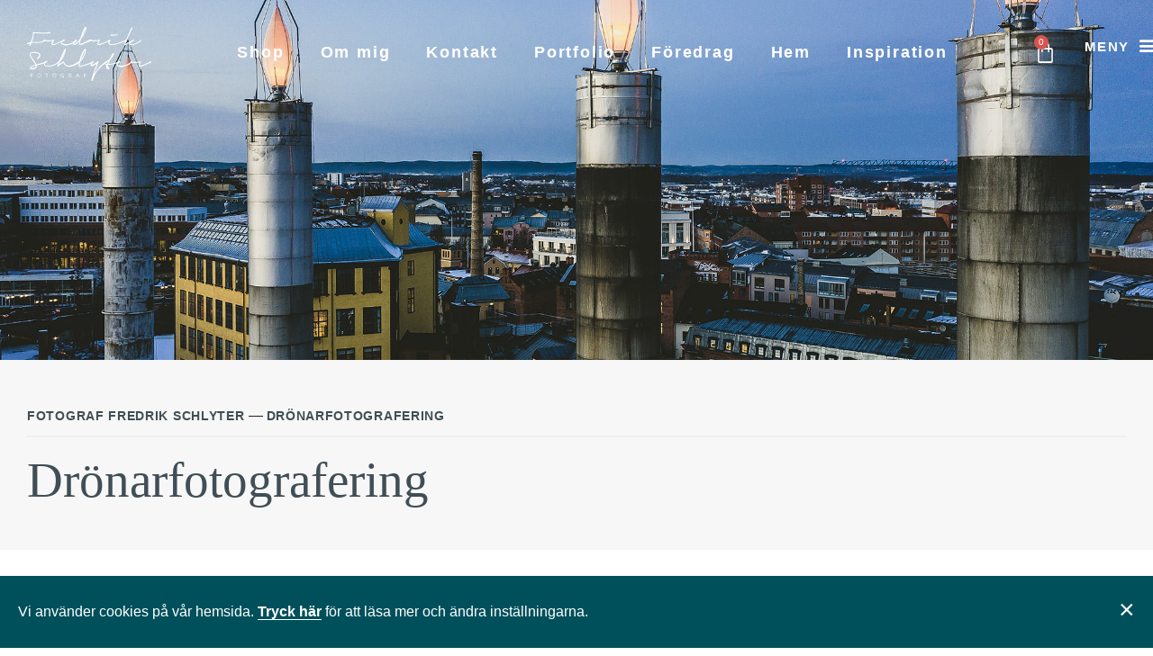

--- FILE ---
content_type: text/html; charset=UTF-8
request_url: https://schlyter.com/portfolio/dronarfotografering/
body_size: 42009
content:
<!DOCTYPE html><html lang="sv-SE"><head><script data-no-optimize="1">var litespeed_docref=sessionStorage.getItem("litespeed_docref");litespeed_docref&&(Object.defineProperty(document,"referrer",{get:function(){return litespeed_docref}}),sessionStorage.removeItem("litespeed_docref"));</script> <meta charset="UTF-8"><meta name="viewport" content="width=device-width, initial-scale=1.0, viewport-fit=cover" /><title>
Drönarfotografering &#8211; Fredrik Schlyter Fotograf i Norrköping</title><meta name='robots' content='index, follow, max-image-preview:large, max-snippet:-1, max-video-preview:-1' /><style>img:is([sizes="auto" i], [sizes^="auto," i]) { contain-intrinsic-size: 3000px 1500px }</style><title>Drönarfotografering &#8211; Fredrik Schlyter Fotograf i Norrköping</title><meta name="description" content="Upptäck Fredrik Schlyters portfolio — från reportage och porträtt till reklamfotografering. Kontakta gärna Fredrik för fotouppdrag!" /><link rel="canonical" href="https://schlyter.com/portfolio/dronarfotografering/" /><meta property="og:locale" content="sv_SE" /><meta property="og:type" content="article" /><meta property="og:title" content="Drönarfotografering &#8211; Fredrik Schlyter Fotograf i Norrköping" /><meta property="og:description" content="Upptäck Fredrik Schlyters portfolio — från reportage och porträtt till reklamfotografering. Kontakta gärna Fredrik för fotouppdrag!" /><meta property="og:url" content="https://schlyter.com/portfolio/dronarfotografering/" /><meta property="og:site_name" content="Fredrik Schlyter" /><meta property="article:publisher" content="https://www.facebook.com/FSfoto/?ref=bookmarks" /><meta property="article:modified_time" content="2020-01-30T08:28:57+00:00" /><meta property="og:image" content="https://schlyter.com/wp-content/uploads/2020/01/Flygfotograf_Norrkoping.jpg" /><meta property="og:image:width" content="700" /><meta property="og:image:height" content="700" /><meta property="og:image:type" content="image/jpeg" /><meta name="twitter:card" content="summary_large_image" /> <script type="application/ld+json" class="yoast-schema-graph">{"@context":"https://schema.org","@graph":[{"@type":"WebPage","@id":"https://schlyter.com/portfolio/dronarfotografering/","url":"https://schlyter.com/portfolio/dronarfotografering/","name":"Drönarfotografering &#8211; Fredrik Schlyter Fotograf i Norrköping","isPartOf":{"@id":"https://schlyter.com/#website"},"primaryImageOfPage":{"@id":"https://schlyter.com/portfolio/dronarfotografering/#primaryimage"},"image":{"@id":"https://schlyter.com/portfolio/dronarfotografering/#primaryimage"},"thumbnailUrl":"https://schlyter.com/wp-content/uploads/2020/01/Flygfotograf_Norrkoping.jpg","datePublished":"2019-10-24T12:26:48+00:00","dateModified":"2020-01-30T08:28:57+00:00","description":"Upptäck Fredrik Schlyters portfolio — från reportage och porträtt till reklamfotografering. Kontakta gärna Fredrik för fotouppdrag!","breadcrumb":{"@id":"https://schlyter.com/portfolio/dronarfotografering/#breadcrumb"},"inLanguage":"sv-SE","potentialAction":[{"@type":"ReadAction","target":["https://schlyter.com/portfolio/dronarfotografering/"]}]},{"@type":"ImageObject","inLanguage":"sv-SE","@id":"https://schlyter.com/portfolio/dronarfotografering/#primaryimage","url":"https://schlyter.com/wp-content/uploads/2020/01/Flygfotograf_Norrkoping.jpg","contentUrl":"https://schlyter.com/wp-content/uploads/2020/01/Flygfotograf_Norrkoping.jpg","width":700,"height":700,"caption":"Drönarfotograf Norrköping Linköping Östergötland"},{"@type":"BreadcrumbList","@id":"https://schlyter.com/portfolio/dronarfotografering/#breadcrumb","itemListElement":[{"@type":"ListItem","position":1,"name":"Fotograf Fredrik Schlyter","item":"https://schlyter.com/"},{"@type":"ListItem","position":2,"name":"Drönarfotografering"}]},{"@type":"WebSite","@id":"https://schlyter.com/#website","url":"https://schlyter.com/","name":"https://schlyter.com","description":"Fotograf i Norrköping","potentialAction":[{"@type":"SearchAction","target":{"@type":"EntryPoint","urlTemplate":"https://schlyter.com/?s={search_term_string}"},"query-input":{"@type":"PropertyValueSpecification","valueRequired":true,"valueName":"search_term_string"}}],"inLanguage":"sv-SE"}]}</script> <link rel='dns-prefetch' href='//capi-automation.s3.us-east-2.amazonaws.com' /><link rel='dns-prefetch' href='//unpkg.com' /><link rel='dns-prefetch' href='//maxcdn.bootstrapcdn.com' /><style id="litespeed-ccss">ul{box-sizing:border-box}:root{--wp--preset--font-size--normal:16px;--wp--preset--font-size--huge:42px}body{--wp--preset--color--black:#000;--wp--preset--color--cyan-bluish-gray:#abb8c3;--wp--preset--color--white:#fff;--wp--preset--color--pale-pink:#f78da7;--wp--preset--color--vivid-red:#cf2e2e;--wp--preset--color--luminous-vivid-orange:#ff6900;--wp--preset--color--luminous-vivid-amber:#fcb900;--wp--preset--color--light-green-cyan:#7bdcb5;--wp--preset--color--vivid-green-cyan:#00d084;--wp--preset--color--pale-cyan-blue:#8ed1fc;--wp--preset--color--vivid-cyan-blue:#0693e3;--wp--preset--color--vivid-purple:#9b51e0;--wp--preset--gradient--vivid-cyan-blue-to-vivid-purple:linear-gradient(135deg,rgba(6,147,227,1) 0%,#9b51e0 100%);--wp--preset--gradient--light-green-cyan-to-vivid-green-cyan:linear-gradient(135deg,#7adcb4 0%,#00d082 100%);--wp--preset--gradient--luminous-vivid-amber-to-luminous-vivid-orange:linear-gradient(135deg,rgba(252,185,0,1) 0%,rgba(255,105,0,1) 100%);--wp--preset--gradient--luminous-vivid-orange-to-vivid-red:linear-gradient(135deg,rgba(255,105,0,1) 0%,#cf2e2e 100%);--wp--preset--gradient--very-light-gray-to-cyan-bluish-gray:linear-gradient(135deg,#eee 0%,#a9b8c3 100%);--wp--preset--gradient--cool-to-warm-spectrum:linear-gradient(135deg,#4aeadc 0%,#9778d1 20%,#cf2aba 40%,#ee2c82 60%,#fb6962 80%,#fef84c 100%);--wp--preset--gradient--blush-light-purple:linear-gradient(135deg,#ffceec 0%,#9896f0 100%);--wp--preset--gradient--blush-bordeaux:linear-gradient(135deg,#fecda5 0%,#fe2d2d 50%,#6b003e 100%);--wp--preset--gradient--luminous-dusk:linear-gradient(135deg,#ffcb70 0%,#c751c0 50%,#4158d0 100%);--wp--preset--gradient--pale-ocean:linear-gradient(135deg,#fff5cb 0%,#b6e3d4 50%,#33a7b5 100%);--wp--preset--gradient--electric-grass:linear-gradient(135deg,#caf880 0%,#71ce7e 100%);--wp--preset--gradient--midnight:linear-gradient(135deg,#020381 0%,#2874fc 100%);--wp--preset--duotone--dark-grayscale:url('#wp-duotone-dark-grayscale');--wp--preset--duotone--grayscale:url('#wp-duotone-grayscale');--wp--preset--duotone--purple-yellow:url('#wp-duotone-purple-yellow');--wp--preset--duotone--blue-red:url('#wp-duotone-blue-red');--wp--preset--duotone--midnight:url('#wp-duotone-midnight');--wp--preset--duotone--magenta-yellow:url('#wp-duotone-magenta-yellow');--wp--preset--duotone--purple-green:url('#wp-duotone-purple-green');--wp--preset--duotone--blue-orange:url('#wp-duotone-blue-orange');--wp--preset--font-size--small:13px;--wp--preset--font-size--medium:20px;--wp--preset--font-size--large:36px;--wp--preset--font-size--x-large:42px;--wp--preset--spacing--20:.44rem;--wp--preset--spacing--30:.67rem;--wp--preset--spacing--40:1rem;--wp--preset--spacing--50:1.5rem;--wp--preset--spacing--60:2.25rem;--wp--preset--spacing--70:3.38rem;--wp--preset--spacing--80:5.06rem}img{-webkit-touch-callout:none}:root{--woocommerce:#a46497;--wc-green:#7ad03a;--wc-red:#a00;--wc-orange:#ffba00;--wc-blue:#2ea2cc;--wc-primary:#a46497;--wc-primary-text:#fff;--wc-secondary:#ebe9eb;--wc-secondary-text:#515151;--wc-highlight:#77a464;--wc-highligh-text:#fff;--wc-content-bg:#fff;--wc-subtext:#767676}@media only screen and (max-width:768px){:root{--woocommerce:#a46497;--wc-green:#7ad03a;--wc-red:#a00;--wc-orange:#ffba00;--wc-blue:#2ea2cc;--wc-primary:#a46497;--wc-primary-text:#fff;--wc-secondary:#ebe9eb;--wc-secondary-text:#515151;--wc-highlight:#77a464;--wc-highligh-text:#fff;--wc-content-bg:#fff;--wc-subtext:#767676}}:root{--woocommerce:#a46497;--wc-green:#7ad03a;--wc-red:#a00;--wc-orange:#ffba00;--wc-blue:#2ea2cc;--wc-primary:#a46497;--wc-primary-text:#fff;--wc-secondary:#ebe9eb;--wc-secondary-text:#515151;--wc-highlight:#77a464;--wc-highligh-text:#fff;--wc-content-bg:#fff;--wc-subtext:#767676}:root{--wvs-tick:url("data:image/svg+xml;utf8,%3Csvg filter='drop-shadow(0px 0px 2px rgb(0 0 0 / .8))' xmlns='http://www.w3.org/2000/svg'  viewBox='0 0 30 30'%3E%3Cpath fill='none' stroke='%23ffffff' stroke-linecap='round' stroke-linejoin='round' stroke-width='4' d='M4 16L11 23 27 7'/%3E%3C/svg%3E");--wvs-cross:url("data:image/svg+xml;utf8,%3Csvg filter='drop-shadow(0px 0px 5px rgb(255 255 255 / .6))' xmlns='http://www.w3.org/2000/svg' width='72px' height='72px' viewBox='0 0 24 24'%3E%3Cpath fill='none' stroke='%23ff0000' stroke-linecap='round' stroke-width='0.6' d='M5 5L19 19M19 5L5 19'/%3E%3C/svg%3E");--wvs-single-product-item-width:30px;--wvs-single-product-item-height:30px;--wvs-single-product-item-font-size:16px}.fa-twitter:before{content:"\f099"}.fa-facebook:before{content:"\f09a"}.fa-envelope:before{content:"\f0e0"}.fa-linkedin:before{content:"\f0e1"}.sr-only{position:absolute;width:1px;height:1px;padding:0;margin:-1px;overflow:hidden;clip:rect(0,0,0,0);border:0}[class*=" eicon-"],[class^=eicon]{display:inline-block;font-family:eicons;font-size:inherit;font-weight:400;font-style:normal;font-variant:normal;line-height:1;text-rendering:auto;-webkit-font-smoothing:antialiased;-moz-osx-font-smoothing:grayscale}.eicon-menu-bar:before{content:'\e816'}.eicon-close:before{content:'\e87f'}.eicon-bag-medium:before{content:'\e8e4'}.elementor-column-gap-default>.elementor-row>.elementor-column>.elementor-element-populated>.elementor-widget-wrap{padding:10px}@media (max-width:799px){.elementor-column{width:100%}}.elementor-screen-only{position:absolute;top:-10000em;width:1px;height:1px;margin:-1px;padding:0;overflow:hidden;clip:rect(0,0,0,0);border:0}.elementor{-webkit-hyphens:manual;hyphens:manual}.elementor *,.elementor :after,.elementor :before{box-sizing:border-box}.elementor a{box-shadow:none;text-decoration:none}.elementor img{height:auto;max-width:100%;border:none;border-radius:0;box-shadow:none}.elementor-element{--flex-direction:initial;--flex-wrap:initial;--justify-content:initial;--align-items:initial;--align-content:initial;--gap:initial;--flex-basis:initial;--flex-grow:initial;--flex-shrink:initial;--order:initial;--align-self:initial;flex-basis:var(--flex-basis);flex-grow:var(--flex-grow);flex-shrink:var(--flex-shrink);order:var(--order);align-self:var(--align-self)}:root{--page-title-display:block}.elementor-section{position:relative}.elementor-section .elementor-container{display:flex;margin-right:auto;margin-left:auto;position:relative}@media (max-width:824px){.elementor-section .elementor-container{flex-wrap:wrap}}.elementor-section.elementor-section-boxed>.elementor-container{max-width:1140px}.elementor-section.elementor-section-items-middle>.elementor-container{align-items:center}.elementor-row{width:100%;display:flex}@media (max-width:824px){.elementor-row{flex-wrap:wrap}}.elementor-widget-wrap{position:relative;width:100%;flex-wrap:wrap;align-content:flex-start}.elementor:not(.elementor-bc-flex-widget) .elementor-widget-wrap{display:flex}.elementor-widget-wrap>.elementor-element{width:100%}.elementor-widget{position:relative}.elementor-widget:not(:last-child){margin-bottom:20px}.elementor-column{position:relative;min-height:1px;display:flex}.elementor-column-wrap{width:100%;position:relative;display:flex}@media (min-width:800px){.elementor-column.elementor-col-25{width:25%}.elementor-column.elementor-col-100{width:100%}}@media (max-width:799px){.elementor-column{width:100%}}.elementor-grid{display:grid;grid-column-gap:var(--grid-column-gap);grid-row-gap:var(--grid-row-gap)}.elementor-grid .elementor-grid-item{min-width:0}.elementor-grid-0 .elementor-grid{display:inline-block;width:100%;word-spacing:var(--grid-column-gap);margin-bottom:calc(-1*var(--grid-row-gap))}.elementor-grid-0 .elementor-grid .elementor-grid-item{display:inline-block;margin-bottom:var(--grid-row-gap);word-break:break-word}.elementor-button{display:inline-block;line-height:1;background-color:#818a91;font-size:15px;padding:12px 24px;border-radius:3px;color:#fff;fill:#fff;text-align:center}.elementor-button:visited{color:#fff}.elementor-button-icon{flex-grow:0;order:5}.elementor-button-text{flex-grow:1;order:10;display:inline-block}.elementor-button span{text-decoration:inherit}.elementor-lightbox{--lightbox-ui-color:hsla(0,0%,93.3%,.9);--lightbox-ui-color-hover:#fff;--lightbox-text-color:var(--lightbox-ui-color);--lightbox-header-icons-size:20px;--lightbox-navigation-icons-size:25px}@media (max-width:799px){.elementor .elementor-hidden-phone{display:none}}@media (min-width:800px) and (max-width:824px){.elementor .elementor-hidden-tablet{display:none}}@media (min-width:825px) and (max-width:99999px){.elementor .elementor-hidden-desktop{display:none}}.elementor-heading-title{padding:0;margin:0;line-height:1}.elementor-widget-image{text-align:center}.elementor-widget-image a{display:inline-block}.elementor-widget-image a img[src$=".svg"]{width:48px}.elementor-widget-image img{vertical-align:middle;display:inline-block}.elementor-851 .elementor-element.elementor-element-54b5bb3:not(.elementor-motion-effects-element-type-background){background-image:url("https://schlyter.com/wp-content/uploads/2020/01/Flygfotograf_Norrkoping_24.jpg")}.elementor-kit-2737{--e-global-color-primary:#6ec1e4;--e-global-color-secondary:#54595f;--e-global-color-text:#7a7a7a;--e-global-color-accent:#61ce70;--e-global-color-18a6d58a:#4054b2;--e-global-color-1c394647:#23a455;--e-global-color-272adc98:#000;--e-global-color-20d1bef9:#fff;--e-global-typography-primary-font-family:"Roboto";--e-global-typography-primary-font-weight:600;--e-global-typography-secondary-font-family:"Roboto Slab";--e-global-typography-secondary-font-weight:400;--e-global-typography-text-font-family:"Roboto";--e-global-typography-text-font-weight:400;--e-global-typography-accent-font-family:"Roboto";--e-global-typography-accent-font-weight:500}.elementor-section.elementor-section-boxed>.elementor-container{max-width:1240px}@media (max-width:824px){.elementor-section.elementor-section-boxed>.elementor-container{max-width:769px}}@media (max-width:799px){.elementor-section.elementor-section-boxed>.elementor-container{max-width:767px}}.elementor-animated-content{--translate:0,0}.elementor-location-header:before{content:"";display:table;clear:both}.elementor-menu-cart__wrapper{text-align:var(--main-alignment,left)}.elementor-menu-cart__toggle_wrapper{display:inline-block;position:relative}.elementor-menu-cart__toggle{display:inline-block}.elementor-menu-cart__toggle .elementor-button{background-color:var(--toggle-button-background-color,transparent);color:var(--toggle-button-text-color,#818a91);border:var(--toggle-button-border-width,1px) var(--toggle-button-border-type,solid) var(--toggle-button-border-color,#818a91);border-radius:var(--toggle-button-border-radius,0);display:inline-flex;flex-direction:row-reverse;align-items:center;padding:var(--toggle-icon-padding,12px 24px)}.elementor-menu-cart__toggle .elementor-button-text{-webkit-margin-end:.3em;margin-inline-end:.3em}.elementor-menu-cart__toggle .elementor-button-icon{position:relative;color:var(--toggle-button-icon-color,#818a91);font-size:var(--toggle-icon-size,inherit)}.elementor-menu-cart--items-indicator-bubble .elementor-menu-cart__toggle .elementor-button-icon .elementor-button-icon-qty[data-counter]{display:block;position:absolute;min-width:1.6em;height:1.6em;line-height:1.5em;top:-.7em;inset-inline-end:-.7em;border-radius:100%;color:var(--items-indicator-text-color,#fff);background-color:var(--items-indicator-background-color,#d9534f);text-align:center;font-size:10px}.elementor-menu-cart__container{transform:scale(1);overflow:hidden;position:fixed;z-index:9998;top:0;left:0;width:100vw;height:100%;background-color:rgba(0,0,0,.25);text-align:left}.elementor-menu-cart__main{position:fixed;left:var(--side-cart-alignment-left,auto);right:var(--side-cart-alignment-right,0);transform:translateX(0);top:0;bottom:0;display:flex;flex-direction:column;align-items:stretch;font-size:14px;min-height:200px;width:350px;max-width:100%;padding:var(--cart-padding,20px 30px);background-color:var(--cart-background-color,#fff);box-shadow:0 0 20px rgba(0,0,0,.2);border-style:var(--cart-border-style,none);border-color:var(--cart-border-color,initial);border-radius:var(--cart-border-radius,0);margin-top:var(--mini-cart-spacing,0)}.elementor-menu-cart__main .widget_shopping_cart_content{height:100%;display:flex;flex-direction:column}body.elementor-default .elementor-widget-woocommerce-menu-cart:not(.elementor-menu-cart--shown) .elementor-menu-cart__container{background-color:transparent;transform:scale(0)}body.elementor-default .elementor-widget-woocommerce-menu-cart:not(.elementor-menu-cart--shown) .elementor-menu-cart__main{overflow:hidden;opacity:0;transform:var(--side-cart-alignment-transform,translateX(100%))}.elementor-menu-cart__close-button{width:var(--cart-close-icon-size,25px);height:var(--cart-close-icon-size,25px);position:relative;margin:0 0 20px;align-self:flex-end;display:inline-block;font-family:eicons;font-size:20px;line-height:1}.elementor-menu-cart__close-button:after,.elementor-menu-cart__close-button:before{content:"";position:absolute;height:3px;width:100%;top:50%;left:0;margin-top:-1px;background:var(--cart-close-button-color,#818a91);border-radius:1px}.elementor-menu-cart__close-button:before{transform:rotate(45deg)}.elementor-menu-cart__close-button:after{transform:rotate(-45deg)}.elementor-widget-woocommerce-menu-cart:not(.elementor-menu-cart--show-subtotal-yes) .elementor-menu-cart__toggle .elementor-button-text{display:none}.elementor-widget-breadcrumbs{font-size:.85em}.elementor-widget-breadcrumbs p{margin-bottom:0}.elementor-share-buttons--color-official.elementor-share-buttons--skin-flat .elementor-share-btn_email{background-color:#ea4335}.elementor-share-buttons--color-official.elementor-share-buttons--skin-flat .elementor-share-btn_facebook{background-color:#3b5998}.elementor-share-buttons--color-official.elementor-share-buttons--skin-flat .elementor-share-btn_linkedin{background-color:#0077b5}.elementor-share-buttons--color-official.elementor-share-buttons--skin-flat .elementor-share-btn_twitter{background-color:#1da1f2}.elementor-share-buttons--skin-flat .elementor-share-btn{background-color:var(--e-share-buttons-primary-color,#ea4335)}.elementor-share-buttons--skin-flat .elementor-share-btn__icon{color:var(--e-share-buttons-secondary-color,#fff)}.elementor-share-buttons--view-icon .elementor-share-btn{justify-content:center}.elementor-share-buttons--view-icon .elementor-share-btn__icon{flex-grow:1;justify-content:center}.elementor-share-btn{overflow:hidden;font-size:10px;display:flex;align-items:center;justify-content:flex-start;height:4.5em}.elementor-share-btn__icon{display:flex;align-self:stretch;justify-content:center;align-items:center;width:4.5em;position:relative}.elementor-share-btn__icon i{font-size:var(--e-share-buttons-icon-size,1.7em)}.elementor-widget-share-buttons{text-align:var(--alignment,inherit);-moz-text-align-last:var(--alignment,inherit);text-align-last:var(--alignment,inherit)}.elementor-widget-share-buttons.elementor-grid-0 .elementor-widget-container{font-size:0}.elementor-item:after,.elementor-item:before{display:block;position:absolute}.elementor-item:not(:hover):not(:focus):not(.elementor-item-active):not(.highlighted):after,.elementor-item:not(:hover):not(:focus):not(.elementor-item-active):not(.highlighted):before{opacity:0}.elementor-nav-menu--main .elementor-nav-menu a{padding:13px 20px}.elementor-nav-menu--main .elementor-nav-menu ul{position:absolute;width:12em;border-width:0;border-style:solid;padding:0}.elementor-nav-menu--layout-horizontal{display:flex}.elementor-nav-menu--layout-horizontal .elementor-nav-menu{display:flex;flex-wrap:wrap}.elementor-nav-menu--layout-horizontal .elementor-nav-menu a{white-space:nowrap;flex-grow:1}.elementor-nav-menu--layout-horizontal .elementor-nav-menu>li{display:flex}.elementor-nav-menu--layout-horizontal .elementor-nav-menu>li ul{top:100%!important}.elementor-nav-menu--layout-horizontal .elementor-nav-menu>li:not(:first-child)>a{-webkit-margin-start:var(--e-nav-menu-horizontal-menu-item-margin);margin-inline-start:var(--e-nav-menu-horizontal-menu-item-margin)}.elementor-nav-menu--layout-horizontal .elementor-nav-menu>li:not(:last-child)>a{-webkit-margin-end:var(--e-nav-menu-horizontal-menu-item-margin);margin-inline-end:var(--e-nav-menu-horizontal-menu-item-margin)}.elementor-nav-menu--layout-horizontal .elementor-nav-menu>li:not(:last-child):after{content:var(--e-nav-menu-divider-content,none);height:var(--e-nav-menu-divider-height,35%);border-left:var(--e-nav-menu-divider-width,2px) var(--e-nav-menu-divider-style,solid) var(--e-nav-menu-divider-color,#000);border-bottom-color:var(--e-nav-menu-divider-color,#000);border-right-color:var(--e-nav-menu-divider-color,#000);border-top-color:var(--e-nav-menu-divider-color,#000);align-self:center}.elementor-nav-menu__align-center .elementor-nav-menu{margin-left:auto;margin-right:auto;justify-content:center}.elementor-widget-nav-menu .elementor-widget-container{display:flex;flex-direction:column}.elementor-nav-menu{position:relative;z-index:2}.elementor-nav-menu:after{content:" ";display:block;height:0;font:0/0 serif;clear:both;visibility:hidden;overflow:hidden}.elementor-nav-menu,.elementor-nav-menu li,.elementor-nav-menu ul{display:block;list-style:none;margin:0;padding:0;line-height:normal}.elementor-nav-menu ul{display:none}.elementor-nav-menu a,.elementor-nav-menu li{position:relative}.elementor-nav-menu li{border-width:0}.elementor-nav-menu a{display:flex;align-items:center}.elementor-nav-menu a{padding:10px 20px;line-height:20px}.elementor-menu-toggle{display:flex;align-items:center;justify-content:center;font-size:var(--nav-menu-icon-size,22px);padding:.25em;border:0 solid;border-radius:3px;background-color:rgba(0,0,0,.05);color:#494c4f}.elementor-menu-toggle:not(.elementor-active) .elementor-menu-toggle__icon--close{display:none}.elementor-nav-menu--dropdown{background-color:#fff;font-size:13px}.elementor-nav-menu--dropdown.elementor-nav-menu__container{margin-top:10px;transform-origin:top;overflow-y:auto;overflow-x:hidden}.elementor-nav-menu--dropdown.elementor-nav-menu__container .elementor-sub-item{font-size:.85em}.elementor-nav-menu--dropdown a{color:#494c4f}ul.elementor-nav-menu--dropdown a{text-shadow:none;border-left:8px solid transparent}.elementor-nav-menu--toggle{--menu-height:100vh}.elementor-nav-menu--toggle .elementor-menu-toggle:not(.elementor-active)+.elementor-nav-menu__container{transform:scaleY(0);max-height:0;overflow:hidden}@media (min-width:825px){.elementor-nav-menu--dropdown-tablet .elementor-menu-toggle,.elementor-nav-menu--dropdown-tablet .elementor-nav-menu--dropdown{display:none}.elementor-nav-menu--dropdown-tablet nav.elementor-nav-menu--dropdown.elementor-nav-menu__container{overflow-y:hidden}}@media (max-width:824px){.elementor-nav-menu--dropdown-tablet .elementor-nav-menu--main{display:none}}.elementor-gallery__container{min-height:1px}.elementor-gallery-item{position:relative;overflow:hidden;display:block;text-decoration:none;border:solid var(--image-border-width) var(--image-border-color);border-radius:var(--image-border-radius)}.elementor-gallery-item__content,.elementor-gallery-item__overlay{height:100%;width:100%;position:absolute;top:0;left:0}.elementor-gallery-item__overlay{mix-blend-mode:var(--overlay-mix-blend-mode)}.elementor-gallery-item__content{display:flex;flex-direction:column;justify-content:var(--content-justify-content,center);align-items:center;text-align:var(--content-text-align);padding:var(--content-padding)}.elementor-gallery-item__description{color:var(--description-text-color,#fff);width:100%}.fab,.fas{-moz-osx-font-smoothing:grayscale;-webkit-font-smoothing:antialiased;display:inline-block;font-style:normal;font-variant:normal;text-rendering:auto;line-height:1}.fa-envelope:before{content:"\f0e0"}.fa-facebook:before{content:"\f09a"}.fa-linkedin:before{content:"\f08c"}.fa-twitter:before{content:"\f099"}.sr-only{border:0;clip:rect(0,0,0,0);height:1px;margin:-1px;overflow:hidden;padding:0;position:absolute;width:1px}.fab{font-family:"Font Awesome 5 Brands"}.fab{font-weight:400}.fas{font-family:"Font Awesome 5 Free"}.fas{font-weight:900}.elementor-37 .elementor-element.elementor-element-3e9dcce{text-align:left}.elementor-37 .elementor-element.elementor-element-3e9dcce img{width:200px}.elementor-37 .elementor-element.elementor-element-b54b0f7.elementor-column.elementor-element[data-element_type="column"]>.elementor-column-wrap.elementor-element-populated>.elementor-widget-wrap{align-content:center;align-items:center}.elementor-37 .elementor-element.elementor-element-43353a3 .elementor-nav-menu--dropdown{background-color:#00505b}.elementor-37 .elementor-element.elementor-element-43353a3 .elementor-nav-menu--main>.elementor-nav-menu>li>.elementor-nav-menu--dropdown,.elementor-37 .elementor-element.elementor-element-43353a3 .elementor-nav-menu__container.elementor-nav-menu--dropdown{margin-top:5px!important}.elementor-37 .elementor-element.elementor-element-b7baf81.elementor-column.elementor-element[data-element_type="column"]>.elementor-column-wrap.elementor-element-populated>.elementor-widget-wrap{align-content:center;align-items:center}.elementor-37 .elementor-element.elementor-element-045d62e{--main-alignment:right;--divider-style:solid;--subtotal-divider-style:solid;--elementor-remove-from-cart-button:none;--remove-from-cart-button:block;--cart-border-style:none;--cart-footer-layout:1fr 1fr;--products-max-height-sidecart:calc(100vh - 240px);--products-max-height-minicart:calc(100vh - 385px)}.elementor-37 .elementor-element.elementor-element-045d62e .widget_shopping_cart_content{--subtotal-divider-left-width:0;--subtotal-divider-right-width:0}.elementor-37 .elementor-element.elementor-element-ec5eb8d.elementor-column.elementor-element[data-element_type="column"]>.elementor-column-wrap.elementor-element-populated>.elementor-widget-wrap{align-content:center;align-items:center}.elementor-37 .elementor-element.elementor-element-9dad113 .elementor-menu-toggle{margin:0 auto}.elementor-37 .elementor-element.elementor-element-9dad113{z-index:10000}@media (min-width:800px){.elementor-37 .elementor-element.elementor-element-09831c9{width:12.713%}.elementor-37 .elementor-element.elementor-element-b54b0f7{width:77.413%}.elementor-37 .elementor-element.elementor-element-b7baf81{width:4.105%}.elementor-37 .elementor-element.elementor-element-ec5eb8d{width:5.724%}}@media (max-width:824px) and (min-width:800px){.elementor-37 .elementor-element.elementor-element-09831c9{width:50%}.elementor-37 .elementor-element.elementor-element-b54b0f7{width:30%}.elementor-37 .elementor-element.elementor-element-b7baf81{width:10%}.elementor-37 .elementor-element.elementor-element-ec5eb8d{width:10%}}@media (max-width:824px){.elementor-37 .elementor-element.elementor-element-09831c9.elementor-column.elementor-element[data-element_type="column"]>.elementor-column-wrap.elementor-element-populated>.elementor-widget-wrap{align-content:flex-start;align-items:flex-start}.elementor-37 .elementor-element.elementor-element-b54b0f7.elementor-column.elementor-element[data-element_type="column"]>.elementor-column-wrap.elementor-element-populated>.elementor-widget-wrap{align-content:flex-start;align-items:flex-start}.elementor-37 .elementor-element.elementor-element-b7baf81.elementor-column.elementor-element[data-element_type="column"]>.elementor-column-wrap.elementor-element-populated>.elementor-widget-wrap{align-content:flex-start;align-items:flex-start}.elementor-37 .elementor-element.elementor-element-ec5eb8d.elementor-column.elementor-element[data-element_type="column"]>.elementor-column-wrap.elementor-element-populated>.elementor-widget-wrap{align-content:flex-start;align-items:flex-start}}@media (max-width:799px){.elementor-37 .elementor-element.elementor-element-09831c9{width:50%}.elementor-37 .elementor-element.elementor-element-b54b0f7{width:10%}.elementor-37 .elementor-element.elementor-element-b7baf81{width:20%}.elementor-37 .elementor-element.elementor-element-ec5eb8d{width:20%}}.elementor-851 .elementor-element.elementor-element-54b5bb3>.elementor-container{min-height:40vh}.elementor-851 .elementor-element.elementor-element-54b5bb3>.elementor-container>.elementor-row>.elementor-column>.elementor-column-wrap>.elementor-widget-wrap{align-content:center;align-items:center}.elementor-851 .elementor-element.elementor-element-54b5bb3:not(.elementor-motion-effects-element-type-background){background-position:center center;background-repeat:no-repeat;background-size:cover}.elementor-851 .elementor-element.elementor-element-52ea6db:not(.elementor-motion-effects-element-type-background){background-color:#f7f7f7}.elementor-851 .elementor-element.elementor-element-0f0257e{--content-text-align:center;--content-padding:10px}.elementor-851 .elementor-element.elementor-element-61de6fa{--content-text-align:center;--content-padding:10px}.elementor-851 .elementor-element.elementor-element-d7b7b4f{--grid-side-margin:0px;--grid-column-gap:0px;--grid-row-gap:10px;--grid-bottom-margin:10px}@media (max-width:824px){.elementor-851 .elementor-element.elementor-element-d7b7b4f{--grid-side-margin:0px;--grid-column-gap:0px;--grid-row-gap:10px;--grid-bottom-margin:10px}}@media (max-width:799px){.elementor-851 .elementor-element.elementor-element-d7b7b4f{--grid-side-margin:0px;--grid-column-gap:0px;--grid-row-gap:10px;--grid-bottom-margin:10px}}body *{-webkit-font-smoothing:antialiased;font-weight:400;color:#222}body p,body li,body a,body span{font-family:'Overpass',sans-serif!important}h1{font-family:'Frank Ruhl Libre',serif;font-size:27px;line-height:1.2em;color:#404e56}@media (min-width:500px){h1{font-size:40px}}@media (min-width:1054px){h1{font-size:55px}}h4{text-transform:uppercase;letter-spacing:.05em;color:#404e56;font-weight:700;font-size:14px;font-family:'Overpass',sans-serif;margin-bottom:0}@media (min-width:1054px){h4{font-size:16px}}p,li,span{font-family:'Overpass',sans-serif;font-size:14px;line-height:1.5em}@media (min-width:1054px){p,li,span{font-size:16px}}p:first-of-type,span:first-of-type{margin-top:0}p a:not(.button),li a:not(.button),span a:not(.button){color:#00505b;border-bottom:1px solid;margin-bottom:2px}p#breadcrumbs{border-bottom:2px solid #f0f0f0;padding-bottom:10px}p#breadcrumbs span span{text-transform:uppercase;letter-spacing:.05em;color:#404e56;font-weight:700;font-size:14px}p#breadcrumbs span span a{border-bottom:none;color:#404e56;font-weight:700}.elementor-share-btn{background-color:transparent!important;border:none!important;margin-bottom:0}.elementor-share-btn .elementor-share-btn__icon i{color:#00505b}.elementor-button-wrapper{display:flex}.elementor-button.elementor-size-sm{background-color:transparent;display:flex;align-items:center;padding-left:0;padding:0;margin:12px 0}.elementor-button.elementor-size-sm .elementor-button-text{background:#00505b;border-radius:0;color:#fff;font-family:'Overpass',sans-serif;text-transform:uppercase;font-weight:700;font-size:16px;letter-spacing:.1em;text-decoration:none;border:1px solid #00505b;height:76px;display:flex;align-items:center;padding:5px 10px}@media (min-width:825px){.elementor-button.elementor-size-sm .elementor-button-text{font-size:16px;padding:5px 25px}}.elementor-button.elementor-size-sm:after{font-weight:400;font-family:'jam-icons';content:'';padding:25px;color:#00505b;font-size:24px}.elementor-button.elementor-size-sm .elementor-button-icon i{color:#fff}@media (min-width:500px){.elementor-button.elementor-size-sm{margin:12px 24px 12px 0}}.elementor-button.elementor-size-sm:after{background-color:transparent;color:#00505b;border:1px solid #00505b}@media (max-width:825px){#elementor-menu-cart__toggle_button{padding:10px!important;border:none!important}#elementor-menu-cart__toggle_button:after{display:none}}.hwcc_cookie_bar{background:#00505b;padding:20px;position:fixed;bottom:0;left:0;z-index:1000;width:100%}.hwcc_cookie_bar .cookie-bar-inner{display:flex;font-family:'Overpass',sans-serif;font-size:12px;-webkit-font-smoothing:antialiased}@media (min-width:500px){.hwcc_cookie_bar .cookie-bar-inner{justify-content:space-between;align-items:center;max-width:1300px;margin:0 auto}}.hwcc_cookie_bar .cookie-bar-inner .sr-only{width:1px;height:1px;margin:-1px;overflow:hidden}.hwcc_cookie_bar .cookie-bar-inner .cookie-head{margin-right:15px;color:#fff}.hwcc_cookie_bar .cookie-bar-inner a{color:#fff;font-weight:700;text-decoration:none}.hwcc_cookie_bar .cookie-bar-inner button{border:0;background:0 0;font-family:'Overpass',sans-serif;align-self:flex-start;padding:0;margin-top:-5px}.hwcc_cookie_bar .cookie-bar-inner button span{color:#fff;font-size:30px}section.hero{min-height:400px;z-index:0;background:#004650}section.hero:before{content:'';position:absolute;top:0;right:0;bottom:0;left:0;background-color:transparent;opacity:.53}@media (min-width:825px){body .elementor-widget-share-buttons .elementor-share-btn__icon{justify-content:flex-start;align-items:flex-start}}.elementor-gallery-item .elementor-gallery-item__content{justify-content:space-between;align-items:flex-start}.elementor-gallery-item .elementor-gallery-item__content:before{content:"";font-family:'jam-icons';color:#fff;opacity:0}.elementor-gallery-item .elementor-gallery-item__content .elementor-gallery-item__description{font-family:'Overpass',sans-serif;font-weight:700;text-transform:uppercase;text-align:left;font-size:.8em;line-height:1.2em}@media (max-width:825px){.elementor-gallery-item .elementor-gallery-item__content{display:none}}#galley-hidden{display:none}#cart-toggle-menu .elementor-button{border:none}#cart-toggle-menu .elementor-button .elementor-button-icon{padding:0;height:auto}#cart-toggle-menu .elementor-button .elementor-button-icon i:before{font-size:25px}#cart-toggle-menu .elementor-button .elementor-button-text{padding:0;height:auto;display:none}#cart-toggle-menu .elementor-button.elementor-size-sm:after{background-color:transparent;color:#00505b;border:1px solid #00505b;padding:0;display:none}.header{height:130px;z-index:10000000;position:fixed!important;width:100%;padding:20px;background:0 0}.header #menu-1-43353a3 li a{font-family:'Overpass',sans-serif;font-weight:700;color:#fff;border-bottom:2px solid transparent;font-size:18px;letter-spacing:.1em}.header .elementor-menu-toggle{background-color:transparent;z-index:9997}.header .elementor-menu-toggle i.eicon-menu-bar{color:#fff}.header .elementor-menu-toggle:before{content:'Meny';color:#fff;text-transform:uppercase;font-weight:700;font-size:15px;letter-spacing:.1em;font-family:'Overpass',sans-serif;padding-right:10px;padding-top:3px}.header #toggle-menu .elementor-widget-container{position:initial}.header #toggle-menu .elementor-widget-container .elementor-nav-menu--dropdown{background:#004650;height:100vh;overflow:hidden;margin-top:0;position:fixed!important;top:0;right:0;width:100%}@media (min-width:1054px){.header #toggle-menu .elementor-widget-container .elementor-nav-menu--dropdown{width:100%}}@media (min-width:825px){.header #toggle-menu .elementor-widget-container .elementor-nav-menu--dropdown{top:0;position:fixed;width:25%;bottom:40px;right:0}}.header #toggle-menu .elementor-widget-container .elementor-nav-menu--dropdown .elementor-nav-menu{display:flex;flex-direction:column;align-items:center;justify-content:center;height:100vh;margin:0 40px}@media (min-width:1054px){.header #toggle-menu .elementor-widget-container .elementor-nav-menu--dropdown .elementor-nav-menu{align-items:flex-start}}.header #toggle-menu .elementor-widget-container .elementor-nav-menu--dropdown .elementor-nav-menu li.menu-item a.elementor-item{border-bottom:2px solid transparent;padding:0;margin:10px 0;color:#fff}@media (min-width:1054px){.header #toggle-menu .elementor-widget-container .elementor-nav-menu--dropdown .elementor-nav-menu li.menu-item a.elementor-item{padding:20px;font-size:25px;margin:20px 0}}@media (max-width:825px){.elementor-menu-cart__toggle #elementor-menu-cart__toggle_button{padding:0 10px!important;margin:0!important}}.elementor-menu-toggle__icon--close{color:#fff}body{margin:0;padding:0}body *{box-sizing:border-box}.single .elementor-column-gap-default>.elementor-row>.elementor-column>.elementor-element-populated{padding:10px}@media (min-width:1054px){.single .elementor-column-gap-default>.elementor-row>.elementor-column>.elementor-element-populated{padding:0}}.single section.elementor-section-boxed.elementor-top-section{padding:0}@media (min-width:1054px){.single section.elementor-section-boxed.elementor-top-section{padding:0}}.single section.graylight{margin-bottom:20px}@media (min-width:1054px){.single section.graylight{padding:40px 0!important}.single section.graylight .elementor-col-100 .elementor-heading-title{max-width:70%}}.single section.graylight{background:#f7f7f7}.elementor-column-gap-default>.elementor-row>.elementor-column>.elementor-element-populated{padding:0}.elementor-share-btn__icon{background-image:none!important}body{background-color:#fff!important}.fab,.fas{-moz-osx-font-smoothing:grayscale;-webkit-font-smoothing:antialiased;display:inline-block;font-style:normal;font-variant:normal;text-rendering:auto;line-height:1}.fa-envelope:before{content:"\f0e0"}.fa-facebook:before{content:"\f09a"}.fa-linkedin:before{content:"\f08c"}.fa-twitter:before{content:"\f099"}.sr-only{border:0;clip:rect(0,0,0,0);height:1px;margin:-1px;overflow:hidden;padding:0;position:absolute;width:1px}.fas{font-family:"Font Awesome 5 Free";font-weight:900}.e-gallery-item{position:relative;flex-grow:0;flex-shrink:0}.e-gallery-image{background-position:center center;background-size:cover;width:100%;transform-origin:center top}.fab{font-family:"Font Awesome 5 Brands";font-weight:400}</style><link rel="preload" data-asynced="1" data-optimized="2" as="style" onload="this.onload=null;this.rel='stylesheet'" href="https://schlyter.com/wp-content/litespeed/ucss/8bdddfeb1938a9edd2d9963ef1bea244.css?ver=92e41" /><script data-optimized="1" type="litespeed/javascript" data-src="https://schlyter.com/wp-content/plugins/litespeed-cache/assets/js/css_async.min.js"></script> <style id='classic-theme-styles-inline-css' type='text/css'>/*! This file is auto-generated */
.wp-block-button__link{color:#fff;background-color:#32373c;border-radius:9999px;box-shadow:none;text-decoration:none;padding:calc(.667em + 2px) calc(1.333em + 2px);font-size:1.125em}.wp-block-file__button{background:#32373c;color:#fff;text-decoration:none}</style><style id='global-styles-inline-css' type='text/css'>:root{--wp--preset--aspect-ratio--square: 1;--wp--preset--aspect-ratio--4-3: 4/3;--wp--preset--aspect-ratio--3-4: 3/4;--wp--preset--aspect-ratio--3-2: 3/2;--wp--preset--aspect-ratio--2-3: 2/3;--wp--preset--aspect-ratio--16-9: 16/9;--wp--preset--aspect-ratio--9-16: 9/16;--wp--preset--color--black: #000000;--wp--preset--color--cyan-bluish-gray: #abb8c3;--wp--preset--color--white: #ffffff;--wp--preset--color--pale-pink: #f78da7;--wp--preset--color--vivid-red: #cf2e2e;--wp--preset--color--luminous-vivid-orange: #ff6900;--wp--preset--color--luminous-vivid-amber: #fcb900;--wp--preset--color--light-green-cyan: #7bdcb5;--wp--preset--color--vivid-green-cyan: #00d084;--wp--preset--color--pale-cyan-blue: #8ed1fc;--wp--preset--color--vivid-cyan-blue: #0693e3;--wp--preset--color--vivid-purple: #9b51e0;--wp--preset--gradient--vivid-cyan-blue-to-vivid-purple: linear-gradient(135deg,rgba(6,147,227,1) 0%,rgb(155,81,224) 100%);--wp--preset--gradient--light-green-cyan-to-vivid-green-cyan: linear-gradient(135deg,rgb(122,220,180) 0%,rgb(0,208,130) 100%);--wp--preset--gradient--luminous-vivid-amber-to-luminous-vivid-orange: linear-gradient(135deg,rgba(252,185,0,1) 0%,rgba(255,105,0,1) 100%);--wp--preset--gradient--luminous-vivid-orange-to-vivid-red: linear-gradient(135deg,rgba(255,105,0,1) 0%,rgb(207,46,46) 100%);--wp--preset--gradient--very-light-gray-to-cyan-bluish-gray: linear-gradient(135deg,rgb(238,238,238) 0%,rgb(169,184,195) 100%);--wp--preset--gradient--cool-to-warm-spectrum: linear-gradient(135deg,rgb(74,234,220) 0%,rgb(151,120,209) 20%,rgb(207,42,186) 40%,rgb(238,44,130) 60%,rgb(251,105,98) 80%,rgb(254,248,76) 100%);--wp--preset--gradient--blush-light-purple: linear-gradient(135deg,rgb(255,206,236) 0%,rgb(152,150,240) 100%);--wp--preset--gradient--blush-bordeaux: linear-gradient(135deg,rgb(254,205,165) 0%,rgb(254,45,45) 50%,rgb(107,0,62) 100%);--wp--preset--gradient--luminous-dusk: linear-gradient(135deg,rgb(255,203,112) 0%,rgb(199,81,192) 50%,rgb(65,88,208) 100%);--wp--preset--gradient--pale-ocean: linear-gradient(135deg,rgb(255,245,203) 0%,rgb(182,227,212) 50%,rgb(51,167,181) 100%);--wp--preset--gradient--electric-grass: linear-gradient(135deg,rgb(202,248,128) 0%,rgb(113,206,126) 100%);--wp--preset--gradient--midnight: linear-gradient(135deg,rgb(2,3,129) 0%,rgb(40,116,252) 100%);--wp--preset--font-size--small: 13px;--wp--preset--font-size--medium: 20px;--wp--preset--font-size--large: 36px;--wp--preset--font-size--x-large: 42px;--wp--preset--spacing--20: 0.44rem;--wp--preset--spacing--30: 0.67rem;--wp--preset--spacing--40: 1rem;--wp--preset--spacing--50: 1.5rem;--wp--preset--spacing--60: 2.25rem;--wp--preset--spacing--70: 3.38rem;--wp--preset--spacing--80: 5.06rem;--wp--preset--shadow--natural: 6px 6px 9px rgba(0, 0, 0, 0.2);--wp--preset--shadow--deep: 12px 12px 50px rgba(0, 0, 0, 0.4);--wp--preset--shadow--sharp: 6px 6px 0px rgba(0, 0, 0, 0.2);--wp--preset--shadow--outlined: 6px 6px 0px -3px rgba(255, 255, 255, 1), 6px 6px rgba(0, 0, 0, 1);--wp--preset--shadow--crisp: 6px 6px 0px rgba(0, 0, 0, 1);}:where(.is-layout-flex){gap: 0.5em;}:where(.is-layout-grid){gap: 0.5em;}body .is-layout-flex{display: flex;}.is-layout-flex{flex-wrap: wrap;align-items: center;}.is-layout-flex > :is(*, div){margin: 0;}body .is-layout-grid{display: grid;}.is-layout-grid > :is(*, div){margin: 0;}:where(.wp-block-columns.is-layout-flex){gap: 2em;}:where(.wp-block-columns.is-layout-grid){gap: 2em;}:where(.wp-block-post-template.is-layout-flex){gap: 1.25em;}:where(.wp-block-post-template.is-layout-grid){gap: 1.25em;}.has-black-color{color: var(--wp--preset--color--black) !important;}.has-cyan-bluish-gray-color{color: var(--wp--preset--color--cyan-bluish-gray) !important;}.has-white-color{color: var(--wp--preset--color--white) !important;}.has-pale-pink-color{color: var(--wp--preset--color--pale-pink) !important;}.has-vivid-red-color{color: var(--wp--preset--color--vivid-red) !important;}.has-luminous-vivid-orange-color{color: var(--wp--preset--color--luminous-vivid-orange) !important;}.has-luminous-vivid-amber-color{color: var(--wp--preset--color--luminous-vivid-amber) !important;}.has-light-green-cyan-color{color: var(--wp--preset--color--light-green-cyan) !important;}.has-vivid-green-cyan-color{color: var(--wp--preset--color--vivid-green-cyan) !important;}.has-pale-cyan-blue-color{color: var(--wp--preset--color--pale-cyan-blue) !important;}.has-vivid-cyan-blue-color{color: var(--wp--preset--color--vivid-cyan-blue) !important;}.has-vivid-purple-color{color: var(--wp--preset--color--vivid-purple) !important;}.has-black-background-color{background-color: var(--wp--preset--color--black) !important;}.has-cyan-bluish-gray-background-color{background-color: var(--wp--preset--color--cyan-bluish-gray) !important;}.has-white-background-color{background-color: var(--wp--preset--color--white) !important;}.has-pale-pink-background-color{background-color: var(--wp--preset--color--pale-pink) !important;}.has-vivid-red-background-color{background-color: var(--wp--preset--color--vivid-red) !important;}.has-luminous-vivid-orange-background-color{background-color: var(--wp--preset--color--luminous-vivid-orange) !important;}.has-luminous-vivid-amber-background-color{background-color: var(--wp--preset--color--luminous-vivid-amber) !important;}.has-light-green-cyan-background-color{background-color: var(--wp--preset--color--light-green-cyan) !important;}.has-vivid-green-cyan-background-color{background-color: var(--wp--preset--color--vivid-green-cyan) !important;}.has-pale-cyan-blue-background-color{background-color: var(--wp--preset--color--pale-cyan-blue) !important;}.has-vivid-cyan-blue-background-color{background-color: var(--wp--preset--color--vivid-cyan-blue) !important;}.has-vivid-purple-background-color{background-color: var(--wp--preset--color--vivid-purple) !important;}.has-black-border-color{border-color: var(--wp--preset--color--black) !important;}.has-cyan-bluish-gray-border-color{border-color: var(--wp--preset--color--cyan-bluish-gray) !important;}.has-white-border-color{border-color: var(--wp--preset--color--white) !important;}.has-pale-pink-border-color{border-color: var(--wp--preset--color--pale-pink) !important;}.has-vivid-red-border-color{border-color: var(--wp--preset--color--vivid-red) !important;}.has-luminous-vivid-orange-border-color{border-color: var(--wp--preset--color--luminous-vivid-orange) !important;}.has-luminous-vivid-amber-border-color{border-color: var(--wp--preset--color--luminous-vivid-amber) !important;}.has-light-green-cyan-border-color{border-color: var(--wp--preset--color--light-green-cyan) !important;}.has-vivid-green-cyan-border-color{border-color: var(--wp--preset--color--vivid-green-cyan) !important;}.has-pale-cyan-blue-border-color{border-color: var(--wp--preset--color--pale-cyan-blue) !important;}.has-vivid-cyan-blue-border-color{border-color: var(--wp--preset--color--vivid-cyan-blue) !important;}.has-vivid-purple-border-color{border-color: var(--wp--preset--color--vivid-purple) !important;}.has-vivid-cyan-blue-to-vivid-purple-gradient-background{background: var(--wp--preset--gradient--vivid-cyan-blue-to-vivid-purple) !important;}.has-light-green-cyan-to-vivid-green-cyan-gradient-background{background: var(--wp--preset--gradient--light-green-cyan-to-vivid-green-cyan) !important;}.has-luminous-vivid-amber-to-luminous-vivid-orange-gradient-background{background: var(--wp--preset--gradient--luminous-vivid-amber-to-luminous-vivid-orange) !important;}.has-luminous-vivid-orange-to-vivid-red-gradient-background{background: var(--wp--preset--gradient--luminous-vivid-orange-to-vivid-red) !important;}.has-very-light-gray-to-cyan-bluish-gray-gradient-background{background: var(--wp--preset--gradient--very-light-gray-to-cyan-bluish-gray) !important;}.has-cool-to-warm-spectrum-gradient-background{background: var(--wp--preset--gradient--cool-to-warm-spectrum) !important;}.has-blush-light-purple-gradient-background{background: var(--wp--preset--gradient--blush-light-purple) !important;}.has-blush-bordeaux-gradient-background{background: var(--wp--preset--gradient--blush-bordeaux) !important;}.has-luminous-dusk-gradient-background{background: var(--wp--preset--gradient--luminous-dusk) !important;}.has-pale-ocean-gradient-background{background: var(--wp--preset--gradient--pale-ocean) !important;}.has-electric-grass-gradient-background{background: var(--wp--preset--gradient--electric-grass) !important;}.has-midnight-gradient-background{background: var(--wp--preset--gradient--midnight) !important;}.has-small-font-size{font-size: var(--wp--preset--font-size--small) !important;}.has-medium-font-size{font-size: var(--wp--preset--font-size--medium) !important;}.has-large-font-size{font-size: var(--wp--preset--font-size--large) !important;}.has-x-large-font-size{font-size: var(--wp--preset--font-size--x-large) !important;}
:where(.wp-block-post-template.is-layout-flex){gap: 1.25em;}:where(.wp-block-post-template.is-layout-grid){gap: 1.25em;}
:where(.wp-block-columns.is-layout-flex){gap: 2em;}:where(.wp-block-columns.is-layout-grid){gap: 2em;}
:root :where(.wp-block-pullquote){font-size: 1.5em;line-height: 1.6;}</style><style id='woof-inline-css' type='text/css'>.woof_products_top_panel li span, .woof_products_top_panel2 li span{background: url(https://schlyter.com/wp-content/plugins/woocommerce-products-filter/img/delete.png);background-size: 14px 14px;background-repeat: no-repeat;background-position: right;}
.woof_edit_view{
                    display: none;
                }</style><style id='woocommerce-inline-inline-css' type='text/css'>.woocommerce form .form-row .required { visibility: visible; }</style><style id='woo-variation-swatches-inline-css' type='text/css'>:root {
--wvs-tick:url("data:image/svg+xml;utf8,%3Csvg filter='drop-shadow(0px 0px 2px rgb(0 0 0 / .8))' xmlns='http://www.w3.org/2000/svg'  viewBox='0 0 30 30'%3E%3Cpath fill='none' stroke='%23ffffff' stroke-linecap='round' stroke-linejoin='round' stroke-width='4' d='M4 16L11 23 27 7'/%3E%3C/svg%3E");

--wvs-cross:url("data:image/svg+xml;utf8,%3Csvg filter='drop-shadow(0px 0px 5px rgb(255 255 255 / .6))' xmlns='http://www.w3.org/2000/svg' width='72px' height='72px' viewBox='0 0 24 24'%3E%3Cpath fill='none' stroke='%23ff0000' stroke-linecap='round' stroke-width='0.6' d='M5 5L19 19M19 5L5 19'/%3E%3C/svg%3E");
--wvs-single-product-item-width:30px;
--wvs-single-product-item-height:30px;
--wvs-single-product-item-font-size:16px}</style><link data-asynced="1" as="style" onload="this.onload=null;this.rel='stylesheet'"  rel='preload' id='hw-jamicons-css' href='https://unpkg.com/jam-icons@2.0.0/css/jam.min.css?ver=4.7.0' type='text/css' media='all' /><link data-asynced="1" as="style" onload="this.onload=null;this.rel='stylesheet'"  rel='preload' id='hw-font-awesome-css' href='https://maxcdn.bootstrapcdn.com/font-awesome/4.7.0/css/font-awesome.min.css?ver=4.7.0' type='text/css' media='all' /><style id='elementor-frontend-inline-css' type='text/css'>.elementor-851 .elementor-element.elementor-element-54b5bb3:not(.elementor-motion-effects-element-type-background), .elementor-851 .elementor-element.elementor-element-54b5bb3 > .elementor-motion-effects-container > .elementor-motion-effects-layer{background-image:url("https://schlyter.com/wp-content/uploads/2020/01/Flygfotograf_Norrkoping_24.jpg");}</style> <script id="woof-husky-js-extra" type="litespeed/javascript">var woof_husky_txt={"ajax_url":"https:\/\/schlyter.com\/wp-admin\/admin-ajax.php","plugin_uri":"https:\/\/schlyter.com\/wp-content\/plugins\/woocommerce-products-filter\/ext\/by_text\/","loader":"https:\/\/schlyter.com\/wp-content\/plugins\/woocommerce-products-filter\/ext\/by_text\/assets\/img\/ajax-loader.gif","not_found":"Nothing found!","prev":"Prev","next":"Next","site_link":"https:\/\/schlyter.com","default_data":{"placeholder":"","behavior":"title","search_by_full_word":0,"autocomplete":1,"how_to_open_links":0,"taxonomy_compatibility":0,"sku_compatibility":0,"custom_fields":"","search_desc_variant":0,"view_text_length":10,"min_symbols":3,"max_posts":10,"image":"","notes_for_customer":"","template":"default","max_open_height":300,"page":0}}</script> <script type="litespeed/javascript" data-src="https://schlyter.com/wp-includes/js/jquery/jquery.min.js" id="jquery-core-js"></script> <script id="wc-add-to-cart-js-extra" type="litespeed/javascript">var wc_add_to_cart_params={"ajax_url":"\/wp-admin\/admin-ajax.php","wc_ajax_url":"\/?wc-ajax=%%endpoint%%","i18n_view_cart":"Visa varukorg","cart_url":"https:\/\/schlyter.com\/cart\/","is_cart":"","cart_redirect_after_add":"no"}</script> <script id="woocommerce-js-extra" type="litespeed/javascript">var woocommerce_params={"ajax_url":"\/wp-admin\/admin-ajax.php","wc_ajax_url":"\/?wc-ajax=%%endpoint%%","i18n_password_show":"Visa l\u00f6senord","i18n_password_hide":"D\u00f6lj l\u00f6senord"}</script> <script id="search-filter-plugin-build-js-extra" type="litespeed/javascript">var SF_LDATA={"ajax_url":"https:\/\/schlyter.com\/wp-admin\/admin-ajax.php","home_url":"https:\/\/schlyter.com\/","extensions":[]}</script> <script type="litespeed/javascript" data-src="https://schlyter.com/wp-content/plugins/search-filter-pro/public/assets/js/chosen.jquery.min.js" id="search-filter-plugin-chosen-js"></script> <script id="waiting-for-swish-callback-js-extra" type="litespeed/javascript">var swish={"logo":"https:\/\/schlyter.com\/wp-content\/plugins\/woo-swish-e-commerce\/assets\/images\/Swish_Logo_Primary_Light-BG_SVG.svg","ajaxurl":"https:\/\/schlyter.com\/wp-admin\/admin-ajax.php","nonce":"84ce5f438b","message":"Starta din Swish app och godk\u00e4nn betalningen","frontendLogging":""}</script> <script id="sib-front-js-js-extra" type="litespeed/javascript">var sibErrMsg={"invalidMail":"Please fill out valid email address","requiredField":"Please fill out required fields","invalidDateFormat":"Please fill out valid date format","invalidSMSFormat":"Please fill out valid phone number"};var ajax_sib_front_object={"ajax_url":"https:\/\/schlyter.com\/wp-admin\/admin-ajax.php","ajax_nonce":"cfb28293f9","flag_url":"https:\/\/schlyter.com\/wp-content\/plugins\/mailin\/img\/flags\/"}</script> <link rel="https://api.w.org/" href="https://schlyter.com/wp-json/" /><link rel="EditURI" type="application/rsd+xml" title="RSD" href="https://schlyter.com/xmlrpc.php?rsd" /><meta name="generator" content="WordPress 6.7.4" /><meta name="generator" content="WooCommerce 10.3.7" /><link rel='shortlink' href='https://schlyter.com/?p=881' /><link rel="alternate" title="oEmbed (JSON)" type="application/json+oembed" href="https://schlyter.com/wp-json/oembed/1.0/embed?url=https%3A%2F%2Fschlyter.com%2Fportfolio%2Fdronarfotografering%2F" /><link rel="alternate" title="oEmbed (XML)" type="text/xml+oembed" href="https://schlyter.com/wp-json/oembed/1.0/embed?url=https%3A%2F%2Fschlyter.com%2Fportfolio%2Fdronarfotografering%2F&#038;format=xml" />
<noscript><style>.woocommerce-product-gallery{ opacity: 1 !important; }</style></noscript><meta name="generator" content="Elementor 3.34.1; features: additional_custom_breakpoints; settings: css_print_method-external, google_font-enabled, font_display-auto"> <script type="litespeed/javascript">!function(f,b,e,v,n,t,s){if(f.fbq)return;n=f.fbq=function(){n.callMethod?n.callMethod.apply(n,arguments):n.queue.push(arguments)};if(!f._fbq)f._fbq=n;n.push=n;n.loaded=!0;n.version='2.0';n.queue=[];t=b.createElement(e);t.async=!0;t.src=v;s=b.getElementsByTagName(e)[0];s.parentNode.insertBefore(t,s)}(window,document,'script','https://connect.facebook.net/en_US/fbevents.js?v=next')</script>  <script type="litespeed/javascript">var url=window.location.origin+'?ob=open-bridge';fbq('set','openbridge','5557268894349898',url)</script> <script type="litespeed/javascript">fbq('init','5557268894349898',{},{"agent":"wordpress-6.7.4-3.0.16"})</script><script type="litespeed/javascript">fbq('track','PageView',[])</script> 
<noscript>
<img height="1" width="1" style="display:none" alt="fbpx"
src="https://www.facebook.com/tr?id=5557268894349898&ev=PageView&noscript=1" />
</noscript>
<style type="text/css">.recentcomments a{display:inline !important;padding:0 !important;margin:0 !important;}</style><script type="litespeed/javascript" data-src="https://cdn.by.wonderpush.com/sdk/1.1/wonderpush-loader.min.js"></script> <script type="litespeed/javascript">window.WonderPush=window.WonderPush||[];window.WonderPush.push(['init',{"customDomain":"https:\/\/schlyter.com\/wp-content\/plugins\/mailin\/","serviceWorkerUrl":"wonderpush-worker-loader.min.js?webKey=b0413a53c81ab93d76c60f7e758d79446b221fb19076644e363509022adb394b","frameUrl":"wonderpush.min.html","webKey":"b0413a53c81ab93d76c60f7e758d79446b221fb19076644e363509022adb394b"}])</script> <script  type="litespeed/javascript">!function(f,b,e,v,n,t,s){if(f.fbq)return;n=f.fbq=function(){n.callMethod?n.callMethod.apply(n,arguments):n.queue.push(arguments)};if(!f._fbq)f._fbq=n;n.push=n;n.loaded=!0;n.version='2.0';n.queue=[];t=b.createElement(e);t.async=!0;t.src=v;s=b.getElementsByTagName(e)[0];s.parentNode.insertBefore(t,s)}(window,document,'script','https://connect.facebook.net/en_US/fbevents.js')</script>  <script  type="litespeed/javascript">fbq('init','5557268894349898',{},{"agent":"woocommerce_0-10.3.7-3.5.15"});document.addEventListener('DOMContentLiteSpeedLoaded',function(){document.body.insertAdjacentHTML('beforeend','<div class=\"wc-facebook-pixel-event-placeholder\"></div>')},!1)</script> <style>.e-con.e-parent:nth-of-type(n+4):not(.e-lazyloaded):not(.e-no-lazyload),
				.e-con.e-parent:nth-of-type(n+4):not(.e-lazyloaded):not(.e-no-lazyload) * {
					background-image: none !important;
				}
				@media screen and (max-height: 1024px) {
					.e-con.e-parent:nth-of-type(n+3):not(.e-lazyloaded):not(.e-no-lazyload),
					.e-con.e-parent:nth-of-type(n+3):not(.e-lazyloaded):not(.e-no-lazyload) * {
						background-image: none !important;
					}
				}
				@media screen and (max-height: 640px) {
					.e-con.e-parent:nth-of-type(n+2):not(.e-lazyloaded):not(.e-no-lazyload),
					.e-con.e-parent:nth-of-type(n+2):not(.e-lazyloaded):not(.e-no-lazyload) * {
						background-image: none !important;
					}
				}</style><link rel="icon" href="https://schlyter.com/wp-content/uploads/2019/10/cropped-fav-schlyter-32x32.png" sizes="32x32" /><link rel="icon" href="https://schlyter.com/wp-content/uploads/2019/10/cropped-fav-schlyter-192x192.png" sizes="192x192" /><link rel="apple-touch-icon" href="https://schlyter.com/wp-content/uploads/2019/10/cropped-fav-schlyter-180x180.png" /><meta name="msapplication-TileImage" content="https://schlyter.com/wp-content/uploads/2019/10/cropped-fav-schlyter-270x270.png" /><style type="text/css">/** Mega Menu CSS: fs **/</style></head><body class="portfolio-template-default single single-portfolio postid-881 theme-HamrenMedia_2_0 woocommerce-no-js mega-menu-cat-menu woo-variation-swatches wvs-behavior-blur wvs-theme-hamrenmedia_2_0 wvs-show-label wvs-tooltip elementor-default elementor-template-full-width elementor-kit-2737 elementor-page-851"><header data-elementor-type="header" data-elementor-id="37" class="elementor elementor-37 elementor-location-header" data-elementor-post-type="elementor_library"><section class="elementor-section elementor-top-section elementor-element elementor-element-062212c elementor-section-full_width header elementor-section-height-default elementor-section-height-default" data-id="062212c" data-element_type="section"><div class="elementor-container elementor-column-gap-default"><div class="elementor-column elementor-col-25 elementor-top-column elementor-element elementor-element-09831c9" data-id="09831c9" data-element_type="column"><div class="elementor-widget-wrap elementor-element-populated"><div class="elementor-element elementor-element-3e9dcce elementor-widget elementor-widget-image" data-id="3e9dcce" data-element_type="widget" data-widget_type="image.default"><div class="elementor-widget-container">
<a href="https://schlyter.com/">
<img data-lazyloaded="1" src="[data-uri]" width="1" height="1" data-src="https://schlyter.com/wp-content/uploads/2019/05/logotyp-fredrik-schlyter-white.svg" class="attachment-medium_large size-medium_large wp-image-47" alt="Fotograf i Norrköping &amp; Linköping" />								</a></div></div></div></div><div class="elementor-column elementor-col-25 elementor-top-column elementor-element elementor-element-b54b0f7" data-id="b54b0f7" data-element_type="column"><div class="elementor-widget-wrap elementor-element-populated"><div class="elementor-element elementor-element-43353a3 elementor-nav-menu__align-center main-menu-nav elementor-hidden-tablet elementor-hidden-phone elementor-nav-menu--dropdown-tablet elementor-nav-menu__text-align-aside elementor-nav-menu--toggle elementor-nav-menu--burger elementor-widget elementor-widget-nav-menu" data-id="43353a3" data-element_type="widget" data-settings="{&quot;submenu_icon&quot;:{&quot;value&quot;:&quot;&lt;i class=\&quot;fas fa-chevron-down\&quot; aria-hidden=\&quot;true\&quot;&gt;&lt;\/i&gt;&quot;,&quot;library&quot;:&quot;fa-solid&quot;},&quot;layout&quot;:&quot;horizontal&quot;,&quot;toggle&quot;:&quot;burger&quot;}" data-widget_type="nav-menu.default"><div class="elementor-widget-container"><nav aria-label="Meny" class="elementor-nav-menu--main elementor-nav-menu__container elementor-nav-menu--layout-horizontal e--pointer-none"><ul id="menu-1-43353a3" class="elementor-nav-menu"><li class="menu-item menu-item-type-post_type menu-item-object-page menu-item-has-children menu-item-3603"><a href="https://schlyter.com/shop/" class="elementor-item">Shop</a><ul class="sub-menu elementor-nav-menu--dropdown"><li class="menu-item menu-item-type-post_type menu-item-object-page menu-item-3604"><a href="https://schlyter.com/shop/bocker/" class="elementor-sub-item">Böcker &#038; Affischer</a></li><li class="menu-item menu-item-type-post_type menu-item-object-page menu-item-3605"><a href="https://schlyter.com/shop/prints/" class="elementor-sub-item">Fine Art-Prints</a></li></ul></li><li class="menu-item menu-item-type-post_type menu-item-object-page menu-item-1838"><a href="https://schlyter.com/om-fredrik/" class="elementor-item">Om mig</a></li><li class="menu-item menu-item-type-post_type menu-item-object-page menu-item-61"><a href="https://schlyter.com/kontakt/" class="elementor-item">Kontakt</a></li><li class="menu-item menu-item-type-post_type menu-item-object-page menu-item-63"><a href="https://schlyter.com/portfolio/" class="elementor-item">Portfolio</a></li><li class="menu-item menu-item-type-post_type menu-item-object-page menu-item-1889"><a href="https://schlyter.com/foredrag/" class="elementor-item">Föredrag</a></li><li class="menu-item menu-item-type-post_type menu-item-object-page menu-item-home menu-item-377"><a href="https://schlyter.com/" class="elementor-item">Hem</a></li><li class="menu-item menu-item-type-post_type menu-item-object-page menu-item-4345"><a href="https://schlyter.com/inspiration/" class="elementor-item">Inspiration</a></li></ul></nav><div class="elementor-menu-toggle" role="button" tabindex="0" aria-label="Slå på/av meny" aria-expanded="false">
<i aria-hidden="true" role="presentation" class="elementor-menu-toggle__icon--open eicon-menu-bar"></i><i aria-hidden="true" role="presentation" class="elementor-menu-toggle__icon--close eicon-close"></i></div><nav class="elementor-nav-menu--dropdown elementor-nav-menu__container" aria-hidden="true"><ul id="menu-2-43353a3" class="elementor-nav-menu"><li class="menu-item menu-item-type-post_type menu-item-object-page menu-item-has-children menu-item-3603"><a href="https://schlyter.com/shop/" class="elementor-item" tabindex="-1">Shop</a><ul class="sub-menu elementor-nav-menu--dropdown"><li class="menu-item menu-item-type-post_type menu-item-object-page menu-item-3604"><a href="https://schlyter.com/shop/bocker/" class="elementor-sub-item" tabindex="-1">Böcker &#038; Affischer</a></li><li class="menu-item menu-item-type-post_type menu-item-object-page menu-item-3605"><a href="https://schlyter.com/shop/prints/" class="elementor-sub-item" tabindex="-1">Fine Art-Prints</a></li></ul></li><li class="menu-item menu-item-type-post_type menu-item-object-page menu-item-1838"><a href="https://schlyter.com/om-fredrik/" class="elementor-item" tabindex="-1">Om mig</a></li><li class="menu-item menu-item-type-post_type menu-item-object-page menu-item-61"><a href="https://schlyter.com/kontakt/" class="elementor-item" tabindex="-1">Kontakt</a></li><li class="menu-item menu-item-type-post_type menu-item-object-page menu-item-63"><a href="https://schlyter.com/portfolio/" class="elementor-item" tabindex="-1">Portfolio</a></li><li class="menu-item menu-item-type-post_type menu-item-object-page menu-item-1889"><a href="https://schlyter.com/foredrag/" class="elementor-item" tabindex="-1">Föredrag</a></li><li class="menu-item menu-item-type-post_type menu-item-object-page menu-item-home menu-item-377"><a href="https://schlyter.com/" class="elementor-item" tabindex="-1">Hem</a></li><li class="menu-item menu-item-type-post_type menu-item-object-page menu-item-4345"><a href="https://schlyter.com/inspiration/" class="elementor-item" tabindex="-1">Inspiration</a></li></ul></nav></div></div></div></div><div class="elementor-column elementor-col-25 elementor-top-column elementor-element elementor-element-b7baf81" data-id="b7baf81" data-element_type="column"><div class="elementor-widget-wrap elementor-element-populated"><div class="elementor-element elementor-element-045d62e toggle-icon--bag-medium elementor-menu-cart--items-indicator-bubble elementor-menu-cart--cart-type-side-cart elementor-menu-cart--show-remove-button-yes elementor-widget elementor-widget-woocommerce-menu-cart" data-id="045d62e" data-element_type="widget" id="cart-toggle-menu" data-settings="{&quot;cart_type&quot;:&quot;side-cart&quot;,&quot;open_cart&quot;:&quot;click&quot;,&quot;automatically_open_cart&quot;:&quot;no&quot;}" data-widget_type="woocommerce-menu-cart.default"><div class="elementor-widget-container"><div class="elementor-menu-cart__wrapper"><div class="elementor-menu-cart__toggle_wrapper"><div class="elementor-menu-cart__container elementor-lightbox" aria-hidden="true"><div class="elementor-menu-cart__main" aria-hidden="true"><div class="elementor-menu-cart__close-button"></div><div class="widget_shopping_cart_content"></div></div></div><div class="elementor-menu-cart__toggle elementor-button-wrapper">
<a id="elementor-menu-cart__toggle_button" href="#" class="elementor-menu-cart__toggle_button elementor-button elementor-size-sm" aria-expanded="false">
<span class="elementor-button-text"><span class="woocommerce-Price-amount amount"><bdi>0<span class="woocommerce-Price-currencySymbol">&#107;&#114;</span></bdi></span></span>
<span class="elementor-button-icon">
<span class="elementor-button-icon-qty" data-counter="0">0</span>
<i class="eicon-bag-medium"></i>					<span class="elementor-screen-only">Varukorg</span>
</span>
</a></div></div></div></div></div></div></div><div class="elementor-column elementor-col-25 elementor-top-column elementor-element elementor-element-ec5eb8d" data-id="ec5eb8d" data-element_type="column" id="toggle-menu"><div class="elementor-widget-wrap elementor-element-populated"><div class="elementor-element elementor-element-9dad113 elementor-hidden-tablet elementor-hidden-phone elementor-nav-menu__text-align-aside elementor-nav-menu--toggle elementor-nav-menu--burger elementor-widget elementor-widget-nav-menu" data-id="9dad113" data-element_type="widget" data-settings="{&quot;layout&quot;:&quot;dropdown&quot;,&quot;submenu_icon&quot;:{&quot;value&quot;:&quot;&lt;i class=\&quot;fas fa-caret-down\&quot; aria-hidden=\&quot;true\&quot;&gt;&lt;\/i&gt;&quot;,&quot;library&quot;:&quot;fa-solid&quot;},&quot;toggle&quot;:&quot;burger&quot;}" data-widget_type="nav-menu.default"><div class="elementor-widget-container"><div class="elementor-menu-toggle" role="button" tabindex="0" aria-label="Slå på/av meny" aria-expanded="false">
<i aria-hidden="true" role="presentation" class="elementor-menu-toggle__icon--open eicon-menu-bar"></i><i aria-hidden="true" role="presentation" class="elementor-menu-toggle__icon--close eicon-close"></i></div><nav class="elementor-nav-menu--dropdown elementor-nav-menu__container" aria-hidden="true"><ul id="menu-2-9dad113" class="elementor-nav-menu"><li class="menu-item menu-item-type-post_type menu-item-object-page menu-item-531"><a href="https://schlyter.com/arkivbilder/" class="elementor-item" tabindex="-1">Bildarkiv</a></li><li class="menu-item menu-item-type-post_type menu-item-object-page menu-item-1839"><a href="https://schlyter.com/blogg/" class="elementor-item" tabindex="-1">Blogg</a></li><li class="menu-item menu-item-type-post_type menu-item-object-page menu-item-170"><a href="https://schlyter.com/fotoarbeten/" class="elementor-item" tabindex="-1">Fotoarbete</a></li></ul></nav></div></div><div class="elementor-element elementor-element-73a1cba elementor-hidden-desktop elementor-nav-menu__text-align-aside elementor-nav-menu--toggle elementor-nav-menu--burger elementor-widget elementor-widget-nav-menu" data-id="73a1cba" data-element_type="widget" data-settings="{&quot;layout&quot;:&quot;dropdown&quot;,&quot;submenu_icon&quot;:{&quot;value&quot;:&quot;&lt;i class=\&quot;fas e-plus-icon\&quot; aria-hidden=\&quot;true\&quot;&gt;&lt;\/i&gt;&quot;,&quot;library&quot;:&quot;&quot;},&quot;toggle&quot;:&quot;burger&quot;}" data-widget_type="nav-menu.default"><div class="elementor-widget-container"><div class="elementor-menu-toggle" role="button" tabindex="0" aria-label="Slå på/av meny" aria-expanded="false">
<i aria-hidden="true" role="presentation" class="elementor-menu-toggle__icon--open eicon-menu-bar"></i><i aria-hidden="true" role="presentation" class="elementor-menu-toggle__icon--close eicon-close"></i></div><nav class="elementor-nav-menu--dropdown elementor-nav-menu__container" aria-hidden="true"><ul id="menu-2-73a1cba" class="elementor-nav-menu"><li class="menu-item menu-item-type-post_type menu-item-object-page menu-item-5122"><a href="https://schlyter.com/shop/" class="elementor-item" tabindex="-1">Shop</a></li><li class="menu-item menu-item-type-post_type menu-item-object-page menu-item-568"><a href="https://schlyter.com/portfolio/" class="elementor-item" tabindex="-1">Portfolio</a></li><li class="menu-item menu-item-type-post_type menu-item-object-page menu-item-2329"><a href="https://schlyter.com/arkivbilder/" class="elementor-item" tabindex="-1">Bildarkiv</a></li><li class="menu-item menu-item-type-post_type menu-item-object-page menu-item-562"><a href="https://schlyter.com/fotoarbeten/" class="elementor-item" tabindex="-1">Fotoarbete</a></li><li class="menu-item menu-item-type-post_type menu-item-object-page menu-item-561"><a href="https://schlyter.com/foredrag/" class="elementor-item" tabindex="-1">Föredrag</a></li><li class="menu-item menu-item-type-post_type menu-item-object-page menu-item-566"><a href="https://schlyter.com/kontakt/" class="elementor-item" tabindex="-1">Kontakt</a></li><li class="menu-item menu-item-type-post_type menu-item-object-page menu-item-567"><a href="https://schlyter.com/om-fredrik/" class="elementor-item" tabindex="-1">Om mig</a></li><li class="menu-item menu-item-type-post_type menu-item-object-page menu-item-559"><a href="https://schlyter.com/blogg/" class="elementor-item" tabindex="-1">Blogg</a></li><li class="menu-item menu-item-type-post_type menu-item-object-page menu-item-home menu-item-1621"><a href="https://schlyter.com/" class="elementor-item" tabindex="-1">Hem</a></li></ul></nav></div></div></div></div></div></section></header><div data-elementor-type="single" data-elementor-id="851" class="elementor elementor-851 elementor-location-single post-881 portfolio type-portfolio status-publish has-post-thumbnail hentry" data-elementor-post-type="elementor_library"><section class="elementor-section elementor-top-section elementor-element elementor-element-54b5bb3 elementor-section-height-min-height elementor-section-content-middle hero elementor-section-boxed elementor-section-height-default elementor-section-items-middle" data-id="54b5bb3" data-element_type="section" data-settings="{&quot;background_background&quot;:&quot;classic&quot;}"><div class="elementor-container elementor-column-gap-default"><div class="elementor-column elementor-col-100 elementor-top-column elementor-element elementor-element-552e13a" data-id="552e13a" data-element_type="column"><div class="elementor-widget-wrap"></div></div></div></section><section class="elementor-section elementor-top-section elementor-element elementor-element-52ea6db graylight elementor-section-boxed elementor-section-height-default elementor-section-height-default" data-id="52ea6db" data-element_type="section" data-settings="{&quot;background_background&quot;:&quot;classic&quot;}"><div class="elementor-container elementor-column-gap-default"><div class="elementor-column elementor-col-100 elementor-top-column elementor-element elementor-element-9231be3" data-id="9231be3" data-element_type="column"><div class="elementor-widget-wrap elementor-element-populated"><div class="elementor-element elementor-element-006b5b8 elementor-widget elementor-widget-breadcrumbs" data-id="006b5b8" data-element_type="widget" data-widget_type="breadcrumbs.default"><div class="elementor-widget-container"><p id="breadcrumbs"><span><span><a href="https://schlyter.com/">Fotograf Fredrik Schlyter</a></span> — <span class="breadcrumb_last" aria-current="page">Drönarfotografering</span></span></p></div></div><div class="elementor-element elementor-element-5a9bb39 elementor-widget elementor-widget-heading" data-id="5a9bb39" data-element_type="widget" data-widget_type="heading.default"><div class="elementor-widget-container"><h1 class="elementor-heading-title elementor-size-default">Drönarfotografering</h1></div></div></div></div></div></section><section class="elementor-section elementor-top-section elementor-element elementor-element-42ac101 single-main-content elementor-section-boxed elementor-section-height-default elementor-section-height-default" data-id="42ac101" data-element_type="section" id="gallery-original"><div class="elementor-container elementor-column-gap-default"><div class="elementor-column elementor-col-100 elementor-top-column elementor-element elementor-element-08ad758" data-id="08ad758" data-element_type="column"><div class="elementor-widget-wrap elementor-element-populated"><div class="elementor-element elementor-element-0f0257e elementor-widget elementor-widget-gallery" data-id="0f0257e" data-element_type="widget" data-settings="{&quot;gallery_layout&quot;:&quot;masonry&quot;,&quot;columns&quot;:3,&quot;overlay_description&quot;:&quot;caption&quot;,&quot;columns_mobile&quot;:3,&quot;gap&quot;:{&quot;unit&quot;:&quot;px&quot;,&quot;size&quot;:15,&quot;sizes&quot;:[]},&quot;gap_tablet&quot;:{&quot;unit&quot;:&quot;px&quot;,&quot;size&quot;:15,&quot;sizes&quot;:[]},&quot;gap_mobile&quot;:{&quot;unit&quot;:&quot;px&quot;,&quot;size&quot;:15,&quot;sizes&quot;:[]},&quot;lazyload&quot;:&quot;yes&quot;,&quot;columns_tablet&quot;:2,&quot;link_to&quot;:&quot;file&quot;,&quot;overlay_background&quot;:&quot;yes&quot;,&quot;content_hover_animation&quot;:&quot;fade-in&quot;}" data-widget_type="gallery.default"><div class="elementor-widget-container"><div class="elementor-gallery__container">
<a class="e-gallery-item elementor-gallery-item elementor-animated-content" href="https://schlyter.com/wp-content/uploads/2019/10/Flygfotograf_Ostergotland_Dronephotography.jpg" data-elementor-open-lightbox="yes" data-elementor-lightbox-slideshow="0f0257e" data-elementor-lightbox-title="Flygfotograf_Ostergotland_Dronephotography" data-elementor-lightbox-description="Flygfotograf_Ostergotland_Dronephotography" data-e-action-hash="#elementor-action%3Aaction%3Dlightbox%26settings%3DeyJpZCI6MTkzMSwidXJsIjoiaHR0cHM6XC9cL3NjaGx5dGVyLmNvbVwvd3AtY29udGVudFwvdXBsb2Fkc1wvMjAxOVwvMTBcL0ZseWdmb3RvZ3JhZl9Pc3RlcmdvdGxhbmRfRHJvbmVwaG90b2dyYXBoeS5qcGciLCJzbGlkZXNob3ciOiIwZjAyNTdlIn0%3D"><div class="e-gallery-image elementor-gallery-item__image" data-thumbnail="https://schlyter.com/wp-content/uploads/2019/10/Flygfotograf_Ostergotland_Dronephotography.jpg" data-width="600" data-height="400" aria-label="Flygfotograf Ostergotland Drönarfotografering" role="img" ></div><div class="elementor-gallery-item__overlay"></div><div class="elementor-gallery-item__content"><div class="elementor-gallery-item__description">
Småland</div></div>
</a>
<a class="e-gallery-item elementor-gallery-item elementor-animated-content" href="https://schlyter.com/wp-content/uploads/2019/10/Flygfotograf_Norrkoping_Dronephotography.jpg" data-elementor-open-lightbox="yes" data-elementor-lightbox-slideshow="0f0257e" data-elementor-lightbox-title="Flygfotograf_Norrkoping_Dronephotography" data-elementor-lightbox-description="Ringdansen Norrköping Flygfotograf_Norrkoping_Dronephotography" data-e-action-hash="#elementor-action%3Aaction%3Dlightbox%26settings%3DeyJpZCI6MTkzNCwidXJsIjoiaHR0cHM6XC9cL3NjaGx5dGVyLmNvbVwvd3AtY29udGVudFwvdXBsb2Fkc1wvMjAxOVwvMTBcL0ZseWdmb3RvZ3JhZl9Ob3Jya29waW5nX0Ryb25lcGhvdG9ncmFwaHkuanBnIiwic2xpZGVzaG93IjoiMGYwMjU3ZSJ9"><div class="e-gallery-image elementor-gallery-item__image" data-thumbnail="https://schlyter.com/wp-content/uploads/2019/10/Flygfotograf_Norrkoping_Dronephotography.jpg" data-width="600" data-height="847" aria-label="Ringdansen Norrköping Flygfotograf_Norrkoping_Dronephotography" role="img" ></div><div class="elementor-gallery-item__overlay"></div><div class="elementor-gallery-item__content"><div class="elementor-gallery-item__description">
Ringdansen Norrköping</div></div>
</a>
<a class="e-gallery-item elementor-gallery-item elementor-animated-content" href="https://schlyter.com/wp-content/uploads/2019/10/Flygfotograf_Norrkoping_Dronephotography_1.jpg" data-elementor-open-lightbox="yes" data-elementor-lightbox-slideshow="0f0257e" data-elementor-lightbox-title="Flygfotograf_Norrkoping_Dronephotography_1" data-elementor-lightbox-description="Matteuskyrkan Norrköping Flygfotograf_Norrkoping_Dronephotography" data-e-action-hash="#elementor-action%3Aaction%3Dlightbox%26settings%3DeyJpZCI6MTkzMywidXJsIjoiaHR0cHM6XC9cL3NjaGx5dGVyLmNvbVwvd3AtY29udGVudFwvdXBsb2Fkc1wvMjAxOVwvMTBcL0ZseWdmb3RvZ3JhZl9Ob3Jya29waW5nX0Ryb25lcGhvdG9ncmFwaHlfMS5qcGciLCJzbGlkZXNob3ciOiIwZjAyNTdlIn0%3D"><div class="e-gallery-image elementor-gallery-item__image" data-thumbnail="https://schlyter.com/wp-content/uploads/2019/10/Flygfotograf_Norrkoping_Dronephotography_1.jpg" data-width="600" data-height="913" aria-label="Matteuskyrkan Norrköping Flygfotograf_Norrkoping_Dronephotography" role="img" ></div><div class="elementor-gallery-item__overlay"></div><div class="elementor-gallery-item__content"><div class="elementor-gallery-item__description">
Matteuskyrkan Norrköping</div></div>
</a>
<a class="e-gallery-item elementor-gallery-item elementor-animated-content" href="https://schlyter.com/wp-content/uploads/2019/10/Arkitekturfotograf_Norrkoping_8.jpg" data-elementor-open-lightbox="yes" data-elementor-lightbox-slideshow="0f0257e" data-elementor-lightbox-title="Norrköping kväll drönarfoto" data-elementor-lightbox-description="Norrköping kväll drönarfoto" data-e-action-hash="#elementor-action%3Aaction%3Dlightbox%26settings%3DeyJpZCI6MTIxMywidXJsIjoiaHR0cHM6XC9cL3NjaGx5dGVyLmNvbVwvd3AtY29udGVudFwvdXBsb2Fkc1wvMjAxOVwvMTBcL0Fya2l0ZWt0dXJmb3RvZ3JhZl9Ob3Jya29waW5nXzguanBnIiwic2xpZGVzaG93IjoiMGYwMjU3ZSJ9"><div class="e-gallery-image elementor-gallery-item__image" data-thumbnail="https://schlyter.com/wp-content/uploads/2019/10/Arkitekturfotograf_Norrkoping_8.jpg" data-width="600" data-height="558" aria-label="Norrköping kväll drönarfoto" role="img" ></div><div class="elementor-gallery-item__overlay"></div><div class="elementor-gallery-item__content"><div class="elementor-gallery-item__description">
Norrköping kväll</div></div>
</a>
<a class="e-gallery-item elementor-gallery-item elementor-animated-content" href="https://schlyter.com/wp-content/uploads/2019/10/Dronephotographer.jpg" data-elementor-open-lightbox="yes" data-elementor-lightbox-slideshow="0f0257e" data-elementor-lightbox-title="Dronephotographer Norrkoping" data-elementor-lightbox-description="Dronephotographer Norrkoping" data-e-action-hash="#elementor-action%3Aaction%3Dlightbox%26settings%3DeyJpZCI6MTc1NSwidXJsIjoiaHR0cHM6XC9cL3NjaGx5dGVyLmNvbVwvd3AtY29udGVudFwvdXBsb2Fkc1wvMjAxOVwvMTBcL0Ryb25lcGhvdG9ncmFwaGVyLmpwZyIsInNsaWRlc2hvdyI6IjBmMDI1N2UifQ%3D%3D"><div class="e-gallery-image elementor-gallery-item__image" data-thumbnail="https://schlyter.com/wp-content/uploads/2019/10/Dronephotographer.jpg" data-width="600" data-height="401" aria-label="Dronephotographer Norrkoping" role="img" ></div><div class="elementor-gallery-item__overlay"></div><div class="elementor-gallery-item__content"><div class="elementor-gallery-item__description">
Höst Kneippen Norrköping</div></div>
</a>
<a class="e-gallery-item elementor-gallery-item elementor-animated-content" href="https://schlyter.com/wp-content/uploads/2019/10/Flygfotograf_Linkoping_Dronephotography.jpg" data-elementor-open-lightbox="yes" data-elementor-lightbox-slideshow="0f0257e" data-elementor-lightbox-title="Flygfotograf_Linkoping_Dronephotography" data-elementor-lightbox-description="Flygfotograf_Linkoping_Dronephotography" data-e-action-hash="#elementor-action%3Aaction%3Dlightbox%26settings%3DeyJpZCI6MTkyOSwidXJsIjoiaHR0cHM6XC9cL3NjaGx5dGVyLmNvbVwvd3AtY29udGVudFwvdXBsb2Fkc1wvMjAxOVwvMTBcL0ZseWdmb3RvZ3JhZl9MaW5rb3BpbmdfRHJvbmVwaG90b2dyYXBoeS5qcGciLCJzbGlkZXNob3ciOiIwZjAyNTdlIn0%3D"><div class="e-gallery-image elementor-gallery-item__image" data-thumbnail="https://schlyter.com/wp-content/uploads/2019/10/Flygfotograf_Linkoping_Dronephotography.jpg" data-width="600" data-height="816" aria-label="Flygfotograf Linkoping Drönarfotografering" role="img" ></div><div class="elementor-gallery-item__overlay"></div><div class="elementor-gallery-item__content"><div class="elementor-gallery-item__description">
Domkyrkan Visit Linköping</div></div>
</a>
<a class="e-gallery-item elementor-gallery-item elementor-animated-content" href="https://schlyter.com/wp-content/uploads/2020/01/Flygfotograf_Norrkoping_24.jpg" data-elementor-open-lightbox="yes" data-elementor-lightbox-slideshow="0f0257e" data-elementor-lightbox-title="Drönarfotografering Norrköping värmekyrkan" data-elementor-lightbox-description="Drönarfotografering Norrköping värmekyrkan" data-e-action-hash="#elementor-action%3Aaction%3Dlightbox%26settings%3DeyJpZCI6MjA5OCwidXJsIjoiaHR0cHM6XC9cL3NjaGx5dGVyLmNvbVwvd3AtY29udGVudFwvdXBsb2Fkc1wvMjAyMFwvMDFcL0ZseWdmb3RvZ3JhZl9Ob3Jya29waW5nXzI0LmpwZyIsInNsaWRlc2hvdyI6IjBmMDI1N2UifQ%3D%3D"><div class="e-gallery-image elementor-gallery-item__image" data-thumbnail="https://schlyter.com/wp-content/uploads/2020/01/Flygfotograf_Norrkoping_24.jpg" data-width="600" data-height="400" aria-label="Drönarfotografering Norrköping värmekyrkan" role="img" ></div><div class="elementor-gallery-item__overlay"></div><div class="elementor-gallery-item__content"><div class="elementor-gallery-item__description">
Värmekyrkan Adventsljus</div></div>
</a>
<a class="e-gallery-item elementor-gallery-item elementor-animated-content" href="https://schlyter.com/wp-content/uploads/2020/01/Norrkoping_flygbild_flygfotograf.jpg" data-elementor-open-lightbox="yes" data-elementor-lightbox-slideshow="0f0257e" data-elementor-lightbox-title="Drönarfotografering Norrköping Norrakyrkogården" data-elementor-lightbox-description="Drönarfotografering Norrköping Norrakyrkogården" data-e-action-hash="#elementor-action%3Aaction%3Dlightbox%26settings%3DeyJpZCI6MjA5NywidXJsIjoiaHR0cHM6XC9cL3NjaGx5dGVyLmNvbVwvd3AtY29udGVudFwvdXBsb2Fkc1wvMjAyMFwvMDFcL05vcnJrb3BpbmdfZmx5Z2JpbGRfZmx5Z2ZvdG9ncmFmLmpwZyIsInNsaWRlc2hvdyI6IjBmMDI1N2UifQ%3D%3D"><div class="e-gallery-image elementor-gallery-item__image" data-thumbnail="https://schlyter.com/wp-content/uploads/2020/01/Norrkoping_flygbild_flygfotograf.jpg" data-width="600" data-height="545" aria-label="Drönarfotografering Norrköping Norrakyrkogården" role="img" ></div><div class="elementor-gallery-item__overlay"></div><div class="elementor-gallery-item__content"><div class="elementor-gallery-item__description">
Norrköping Norrakyrkogården</div></div>
</a>
<a class="e-gallery-item elementor-gallery-item elementor-animated-content" href="https://schlyter.com/wp-content/uploads/2020/01/Flygfotograf_Norrkoping_26.jpg" data-elementor-open-lightbox="yes" data-elementor-lightbox-slideshow="0f0257e" data-elementor-lightbox-title="Drönarfotograf Norrköping" data-elementor-lightbox-description="Drönarfotograf Norrköping" data-e-action-hash="#elementor-action%3Aaction%3Dlightbox%26settings%3DeyJpZCI6MjA5NiwidXJsIjoiaHR0cHM6XC9cL3NjaGx5dGVyLmNvbVwvd3AtY29udGVudFwvdXBsb2Fkc1wvMjAyMFwvMDFcL0ZseWdmb3RvZ3JhZl9Ob3Jya29waW5nXzI2LmpwZyIsInNsaWRlc2hvdyI6IjBmMDI1N2UifQ%3D%3D"><div class="e-gallery-image elementor-gallery-item__image" data-thumbnail="https://schlyter.com/wp-content/uploads/2020/01/Flygfotograf_Norrkoping_26.jpg" data-width="600" data-height="399" aria-label="Drönarfotograf Norrköping" role="img" ></div><div class="elementor-gallery-item__overlay"></div><div class="elementor-gallery-item__content"><div class="elementor-gallery-item__description">
Matteuskyrkan Norrköping</div></div>
</a>
<a class="e-gallery-item elementor-gallery-item elementor-animated-content" href="https://schlyter.com/wp-content/uploads/2020/01/Flygfotograf_Norrkoping_25.jpg" data-elementor-open-lightbox="yes" data-elementor-lightbox-slideshow="0f0257e" data-elementor-lightbox-title="Drönarfotograf Norrköping" data-elementor-lightbox-description="Drönarfotograf Norrköping" data-e-action-hash="#elementor-action%3Aaction%3Dlightbox%26settings%3DeyJpZCI6MjA5NSwidXJsIjoiaHR0cHM6XC9cL3NjaGx5dGVyLmNvbVwvd3AtY29udGVudFwvdXBsb2Fkc1wvMjAyMFwvMDFcL0ZseWdmb3RvZ3JhZl9Ob3Jya29waW5nXzI1LmpwZyIsInNsaWRlc2hvdyI6IjBmMDI1N2UifQ%3D%3D"><div class="e-gallery-image elementor-gallery-item__image" data-thumbnail="https://schlyter.com/wp-content/uploads/2020/01/Flygfotograf_Norrkoping_25.jpg" data-width="600" data-height="856" aria-label="Drönarfotograf Norrköping" role="img" ></div><div class="elementor-gallery-item__overlay"></div><div class="elementor-gallery-item__content"><div class="elementor-gallery-item__description">
Värmekyrkan Norrköping</div></div>
</a>
<a class="e-gallery-item elementor-gallery-item elementor-animated-content" href="https://schlyter.com/wp-content/uploads/2020/01/Flygfotograf_Norrkoping_23.jpg" data-elementor-open-lightbox="yes" data-elementor-lightbox-slideshow="0f0257e" data-elementor-lightbox-title="Drönarfotograf Norrköping" data-elementor-lightbox-description="Drönarfotograf Norrköping" data-e-action-hash="#elementor-action%3Aaction%3Dlightbox%26settings%3DeyJpZCI6MjA5NCwidXJsIjoiaHR0cHM6XC9cL3NjaGx5dGVyLmNvbVwvd3AtY29udGVudFwvdXBsb2Fkc1wvMjAyMFwvMDFcL0ZseWdmb3RvZ3JhZl9Ob3Jya29waW5nXzIzLmpwZyIsInNsaWRlc2hvdyI6IjBmMDI1N2UifQ%3D%3D"><div class="e-gallery-image elementor-gallery-item__image" data-thumbnail="https://schlyter.com/wp-content/uploads/2020/01/Flygfotograf_Norrkoping_23.jpg" data-width="600" data-height="858" aria-label="Drönarfotograf Norrköping" role="img" ></div><div class="elementor-gallery-item__overlay"></div><div class="elementor-gallery-item__content"><div class="elementor-gallery-item__description">
Norra promenaden Norrköping</div></div>
</a>
<a class="e-gallery-item elementor-gallery-item elementor-animated-content" href="https://schlyter.com/wp-content/uploads/2020/01/Flygfotograf_Norrkoping_22.jpg" data-elementor-open-lightbox="yes" data-elementor-lightbox-slideshow="0f0257e" data-elementor-lightbox-title="Drönarfotograf Norrköping - Linköping" data-elementor-lightbox-description="Drönarfotograf Norrköping - Linköping" data-e-action-hash="#elementor-action%3Aaction%3Dlightbox%26settings%3DeyJpZCI6MjA5MywidXJsIjoiaHR0cHM6XC9cL3NjaGx5dGVyLmNvbVwvd3AtY29udGVudFwvdXBsb2Fkc1wvMjAyMFwvMDFcL0ZseWdmb3RvZ3JhZl9Ob3Jya29waW5nXzIyLmpwZyIsInNsaWRlc2hvdyI6IjBmMDI1N2UifQ%3D%3D"><div class="e-gallery-image elementor-gallery-item__image" data-thumbnail="https://schlyter.com/wp-content/uploads/2020/01/Flygfotograf_Norrkoping_22.jpg" data-width="600" data-height="595" aria-label="Drönarfotograf Norrköping - Linköping" role="img" ></div><div class="elementor-gallery-item__overlay"></div><div class="elementor-gallery-item__content"><div class="elementor-gallery-item__description">
Hjärtsjö 360grader</div></div>
</a>
<a class="e-gallery-item elementor-gallery-item elementor-animated-content" href="https://schlyter.com/wp-content/uploads/2020/01/Flygfotograf_Norrkoping_21-1.jpg" data-elementor-open-lightbox="yes" data-elementor-lightbox-slideshow="0f0257e" data-elementor-lightbox-title="Drönarfotograf Norrköping - Linköping" data-elementor-lightbox-description="Drönarfotograf Norrköping - Linköping" data-e-action-hash="#elementor-action%3Aaction%3Dlightbox%26settings%3DeyJpZCI6MjA5MiwidXJsIjoiaHR0cHM6XC9cL3NjaGx5dGVyLmNvbVwvd3AtY29udGVudFwvdXBsb2Fkc1wvMjAyMFwvMDFcL0ZseWdmb3RvZ3JhZl9Ob3Jya29waW5nXzIxLTEuanBnIiwic2xpZGVzaG93IjoiMGYwMjU3ZSJ9"><div class="e-gallery-image elementor-gallery-item__image" data-thumbnail="https://schlyter.com/wp-content/uploads/2020/01/Flygfotograf_Norrkoping_21-1.jpg" data-width="600" data-height="1019" aria-label="Drönarfotograf Norrköping - Linköping" role="img" ></div><div class="elementor-gallery-item__overlay"></div><div class="elementor-gallery-item__content"><div class="elementor-gallery-item__description">
Hjärtsjö</div></div>
</a>
<a class="e-gallery-item elementor-gallery-item elementor-animated-content" href="https://schlyter.com/wp-content/uploads/2020/01/Flygfotograf_Norrkoping_20-1.jpg" data-elementor-open-lightbox="yes" data-elementor-lightbox-slideshow="0f0257e" data-elementor-lightbox-title="Drönarfotograf Norrköping - Linköping" data-elementor-lightbox-description="Drönarfotograf Norrköping - Linköping" data-e-action-hash="#elementor-action%3Aaction%3Dlightbox%26settings%3DeyJpZCI6MjA5MSwidXJsIjoiaHR0cHM6XC9cL3NjaGx5dGVyLmNvbVwvd3AtY29udGVudFwvdXBsb2Fkc1wvMjAyMFwvMDFcL0ZseWdmb3RvZ3JhZl9Ob3Jya29waW5nXzIwLTEuanBnIiwic2xpZGVzaG93IjoiMGYwMjU3ZSJ9"><div class="e-gallery-image elementor-gallery-item__image" data-thumbnail="https://schlyter.com/wp-content/uploads/2020/01/Flygfotograf_Norrkoping_20-1.jpg" data-width="600" data-height="450" aria-label="Drönarfotograf Norrköping - Linköping" role="img" ></div><div class="elementor-gallery-item__overlay"></div><div class="elementor-gallery-item__content"><div class="elementor-gallery-item__description">
Hjärtsjö höst</div></div>
</a>
<a class="e-gallery-item elementor-gallery-item elementor-animated-content" href="https://schlyter.com/wp-content/uploads/2020/01/Flygfoto_Norrkoping_Fredrik_Schlyter.jpg" data-elementor-open-lightbox="yes" data-elementor-lightbox-slideshow="0f0257e" data-elementor-lightbox-title="Drönarfotograf Norrköping - Linköping" data-elementor-lightbox-description="Drönarfotograf Norrköping - Linköping" data-e-action-hash="#elementor-action%3Aaction%3Dlightbox%26settings%3DeyJpZCI6MjA5MCwidXJsIjoiaHR0cHM6XC9cL3NjaGx5dGVyLmNvbVwvd3AtY29udGVudFwvdXBsb2Fkc1wvMjAyMFwvMDFcL0ZseWdmb3RvX05vcnJrb3BpbmdfRnJlZHJpa19TY2hseXRlci5qcGciLCJzbGlkZXNob3ciOiIwZjAyNTdlIn0%3D"><div class="e-gallery-image elementor-gallery-item__image" data-thumbnail="https://schlyter.com/wp-content/uploads/2020/01/Flygfoto_Norrkoping_Fredrik_Schlyter.jpg" data-width="600" data-height="889" aria-label="Drönarfotograf Norrköping - Linköping Matteuskyrkan" role="img" ></div><div class="elementor-gallery-item__overlay"></div><div class="elementor-gallery-item__content"><div class="elementor-gallery-item__description">
Matteuskyrkan Norrköping</div></div>
</a>
<a class="e-gallery-item elementor-gallery-item elementor-animated-content" href="https://schlyter.com/wp-content/uploads/2020/01/Flygfoto_Norrkoping_24.jpg" data-elementor-open-lightbox="yes" data-elementor-lightbox-slideshow="0f0257e" data-elementor-lightbox-title="Drönarfotograf Norrköping - Linköping" data-elementor-lightbox-description="Drönarfotograf Norrköping - Linköping" data-e-action-hash="#elementor-action%3Aaction%3Dlightbox%26settings%3DeyJpZCI6MjA4OSwidXJsIjoiaHR0cHM6XC9cL3NjaGx5dGVyLmNvbVwvd3AtY29udGVudFwvdXBsb2Fkc1wvMjAyMFwvMDFcL0ZseWdmb3RvX05vcnJrb3BpbmdfMjQuanBnIiwic2xpZGVzaG93IjoiMGYwMjU3ZSJ9"><div class="e-gallery-image elementor-gallery-item__image" data-thumbnail="https://schlyter.com/wp-content/uploads/2020/01/Flygfoto_Norrkoping_24.jpg" data-width="600" data-height="737" aria-label="Drönarfotograf Norrköping - Linköping" role="img" ></div><div class="elementor-gallery-item__overlay"></div><div class="elementor-gallery-item__content"><div class="elementor-gallery-item__description">
Strykjärnet industrilandskapet</div></div>
</a>
<a class="e-gallery-item elementor-gallery-item elementor-animated-content" href="https://schlyter.com/wp-content/uploads/2020/01/Flygfoto_Norrkoping_23.jpg" data-elementor-open-lightbox="yes" data-elementor-lightbox-slideshow="0f0257e" data-elementor-lightbox-title="Drönarfotograf Norrköping - Linköping" data-elementor-lightbox-description="Drönarfotograf Norrköping - Linköping" data-e-action-hash="#elementor-action%3Aaction%3Dlightbox%26settings%3DeyJpZCI6MjA4OCwidXJsIjoiaHR0cHM6XC9cL3NjaGx5dGVyLmNvbVwvd3AtY29udGVudFwvdXBsb2Fkc1wvMjAyMFwvMDFcL0ZseWdmb3RvX05vcnJrb3BpbmdfMjMuanBnIiwic2xpZGVzaG93IjoiMGYwMjU3ZSJ9"><div class="e-gallery-image elementor-gallery-item__image" data-thumbnail="https://schlyter.com/wp-content/uploads/2020/01/Flygfoto_Norrkoping_23.jpg" data-width="600" data-height="870" aria-label="Drönarfotograf Norrköping - Linköping" role="img" ></div><div class="elementor-gallery-item__overlay"></div><div class="elementor-gallery-item__content"><div class="elementor-gallery-item__description">
Kungsgatan Norrköping</div></div>
</a>
<a class="e-gallery-item elementor-gallery-item elementor-animated-content" href="https://schlyter.com/wp-content/uploads/2020/01/Flygfoto_Norrkoping_22.jpg" data-elementor-open-lightbox="yes" data-elementor-lightbox-slideshow="0f0257e" data-elementor-lightbox-title="Drönarfotograf Norrköping - Linköping" data-elementor-lightbox-description="Drönarfotograf Norrköping - Linköping" data-e-action-hash="#elementor-action%3Aaction%3Dlightbox%26settings%3DeyJpZCI6MjA4NywidXJsIjoiaHR0cHM6XC9cL3NjaGx5dGVyLmNvbVwvd3AtY29udGVudFwvdXBsb2Fkc1wvMjAyMFwvMDFcL0ZseWdmb3RvX05vcnJrb3BpbmdfMjIuanBnIiwic2xpZGVzaG93IjoiMGYwMjU3ZSJ9"><div class="e-gallery-image elementor-gallery-item__image" data-thumbnail="https://schlyter.com/wp-content/uploads/2020/01/Flygfoto_Norrkoping_22.jpg" data-width="600" data-height="393" aria-label="Drönarfotograf Norrköping - Linköping" role="img" ></div><div class="elementor-gallery-item__overlay"></div><div class="elementor-gallery-item__content"><div class="elementor-gallery-item__description">
Bråviken segling</div></div>
</a>
<a class="e-gallery-item elementor-gallery-item elementor-animated-content" href="https://schlyter.com/wp-content/uploads/2020/01/Flygfoto_Norrkoping_21.jpg" data-elementor-open-lightbox="yes" data-elementor-lightbox-slideshow="0f0257e" data-elementor-lightbox-title="Drönarfotograf Norrköping - Linköping" data-elementor-lightbox-description="Drönarfotograf Norrköping - Linköping" data-e-action-hash="#elementor-action%3Aaction%3Dlightbox%26settings%3DeyJpZCI6MjA4NiwidXJsIjoiaHR0cHM6XC9cL3NjaGx5dGVyLmNvbVwvd3AtY29udGVudFwvdXBsb2Fkc1wvMjAyMFwvMDFcL0ZseWdmb3RvX05vcnJrb3BpbmdfMjEuanBnIiwic2xpZGVzaG93IjoiMGYwMjU3ZSJ9"><div class="e-gallery-image elementor-gallery-item__image" data-thumbnail="https://schlyter.com/wp-content/uploads/2020/01/Flygfoto_Norrkoping_21.jpg" data-width="600" data-height="400" aria-label="Drönarfotograf Norrköping - Linköping" role="img" ></div><div class="elementor-gallery-item__overlay"></div><div class="elementor-gallery-item__content"><div class="elementor-gallery-item__description">
Stadstornet och Rådhuset</div></div>
</a>
<a class="e-gallery-item elementor-gallery-item elementor-animated-content" href="https://schlyter.com/wp-content/uploads/2020/01/Flygfoto_Norrkoping_20.jpg" data-elementor-open-lightbox="yes" data-elementor-lightbox-slideshow="0f0257e" data-elementor-lightbox-title="Drönarfotograf Norrköping - Linköping" data-elementor-lightbox-description="Drönarfotograf Norrköping - Linköping" data-e-action-hash="#elementor-action%3Aaction%3Dlightbox%26settings%3DeyJpZCI6MjA4NSwidXJsIjoiaHR0cHM6XC9cL3NjaGx5dGVyLmNvbVwvd3AtY29udGVudFwvdXBsb2Fkc1wvMjAyMFwvMDFcL0ZseWdmb3RvX05vcnJrb3BpbmdfMjAuanBnIiwic2xpZGVzaG93IjoiMGYwMjU3ZSJ9"><div class="e-gallery-image elementor-gallery-item__image" data-thumbnail="https://schlyter.com/wp-content/uploads/2020/01/Flygfoto_Norrkoping_20.jpg" data-width="600" data-height="854" aria-label="Drönarfotograf Norrköping - Linköping" role="img" ></div><div class="elementor-gallery-item__overlay"></div><div class="elementor-gallery-item__content"><div class="elementor-gallery-item__description">
Norrkakyrkogåden</div></div>
</a>
<a class="e-gallery-item elementor-gallery-item elementor-animated-content" href="https://schlyter.com/wp-content/uploads/2020/01/Flygfoto_Norrkoping_1.jpg" data-elementor-open-lightbox="yes" data-elementor-lightbox-slideshow="0f0257e" data-elementor-lightbox-title="Drönarfotograf Norrköping - Linköping" data-elementor-lightbox-description="Drönarfotograf Norrköping - Linköping" data-e-action-hash="#elementor-action%3Aaction%3Dlightbox%26settings%3DeyJpZCI6MjA4NCwidXJsIjoiaHR0cHM6XC9cL3NjaGx5dGVyLmNvbVwvd3AtY29udGVudFwvdXBsb2Fkc1wvMjAyMFwvMDFcL0ZseWdmb3RvX05vcnJrb3BpbmdfMS5qcGciLCJzbGlkZXNob3ciOiIwZjAyNTdlIn0%3D"><div class="e-gallery-image elementor-gallery-item__image" data-thumbnail="https://schlyter.com/wp-content/uploads/2020/01/Flygfoto_Norrkoping_1.jpg" data-width="600" data-height="710" aria-label="Drönarfotograf Norrköping - Linköping" role="img" ></div><div class="elementor-gallery-item__overlay"></div><div class="elementor-gallery-item__content"><div class="elementor-gallery-item__description">
Rådhuset 360grader</div></div>
</a>
<a class="e-gallery-item elementor-gallery-item elementor-animated-content" href="https://schlyter.com/wp-content/uploads/2020/01/Flygfotograf_Norrkoping_1.jpg" data-elementor-open-lightbox="yes" data-elementor-lightbox-slideshow="0f0257e" data-elementor-lightbox-title="Drönarfotograf Norrköping-Linköping" data-elementor-lightbox-description="Drönarfotograf Norrköping-Linköping" data-e-action-hash="#elementor-action%3Aaction%3Dlightbox%26settings%3DeyJpZCI6MjA4MywidXJsIjoiaHR0cHM6XC9cL3NjaGx5dGVyLmNvbVwvd3AtY29udGVudFwvdXBsb2Fkc1wvMjAyMFwvMDFcL0ZseWdmb3RvZ3JhZl9Ob3Jya29waW5nXzEuanBnIiwic2xpZGVzaG93IjoiMGYwMjU3ZSJ9"><div class="e-gallery-image elementor-gallery-item__image" data-thumbnail="https://schlyter.com/wp-content/uploads/2020/01/Flygfotograf_Norrkoping_1.jpg" data-width="600" data-height="400" aria-label="Drönarfotograf Norrköping-Linköping" role="img" ></div><div class="elementor-gallery-item__overlay"></div><div class="elementor-gallery-item__content"><div class="elementor-gallery-item__description">
Isklättring Ågelsjön Norrköping</div></div>
</a>
<a class="e-gallery-item elementor-gallery-item elementor-animated-content" href="https://schlyter.com/wp-content/uploads/2020/01/Flygfotograf_Norrkoping_21.jpg" data-elementor-open-lightbox="yes" data-elementor-lightbox-slideshow="0f0257e" data-elementor-lightbox-title="Drönarfotograf Norrköping-Linköping" data-elementor-lightbox-description="Drönarfotograf Norrköping-Linköping" data-e-action-hash="#elementor-action%3Aaction%3Dlightbox%26settings%3DeyJpZCI6MjA4MiwidXJsIjoiaHR0cHM6XC9cL3NjaGx5dGVyLmNvbVwvd3AtY29udGVudFwvdXBsb2Fkc1wvMjAyMFwvMDFcL0ZseWdmb3RvZ3JhZl9Ob3Jya29waW5nXzIxLmpwZyIsInNsaWRlc2hvdyI6IjBmMDI1N2UifQ%3D%3D"><div class="e-gallery-image elementor-gallery-item__image" data-thumbnail="https://schlyter.com/wp-content/uploads/2020/01/Flygfotograf_Norrkoping_21.jpg" data-width="600" data-height="900" aria-label="Drönarfotograf Norrköping-Linköping" role="img" ></div><div class="elementor-gallery-item__overlay"></div><div class="elementor-gallery-item__content"><div class="elementor-gallery-item__description">
Gullolle Rådhuset Norrköping</div></div>
</a>
<a class="e-gallery-item elementor-gallery-item elementor-animated-content" href="https://schlyter.com/wp-content/uploads/2020/01/Flygfotograf_Norrkoping_20.jpg" data-elementor-open-lightbox="yes" data-elementor-lightbox-slideshow="0f0257e" data-elementor-lightbox-title="Drönarfotograf Norrköping-Linköping" data-elementor-lightbox-description="Drönarfotograf Norrköping-Linköping" data-e-action-hash="#elementor-action%3Aaction%3Dlightbox%26settings%3DeyJpZCI6MjA4MSwidXJsIjoiaHR0cHM6XC9cL3NjaGx5dGVyLmNvbVwvd3AtY29udGVudFwvdXBsb2Fkc1wvMjAyMFwvMDFcL0ZseWdmb3RvZ3JhZl9Ob3Jya29waW5nXzIwLmpwZyIsInNsaWRlc2hvdyI6IjBmMDI1N2UifQ%3D%3D"><div class="e-gallery-image elementor-gallery-item__image" data-thumbnail="https://schlyter.com/wp-content/uploads/2020/01/Flygfotograf_Norrkoping_20.jpg" data-width="600" data-height="450" aria-label="Drönarfotograf Norrköping-Linköping" role="img" ></div><div class="elementor-gallery-item__overlay"></div><div class="elementor-gallery-item__content"><div class="elementor-gallery-item__description">
Segling Bråviken</div></div>
</a>
<a class="e-gallery-item elementor-gallery-item elementor-animated-content" href="https://schlyter.com/wp-content/uploads/2020/01/Flygfotograf_Norrkoping_19.jpg" data-elementor-open-lightbox="yes" data-elementor-lightbox-slideshow="0f0257e" data-elementor-lightbox-title="Drönarfotografering Norrköping-Linköping" data-elementor-lightbox-description="Drönarfotografering Norrköping-Linköping" data-e-action-hash="#elementor-action%3Aaction%3Dlightbox%26settings%3DeyJpZCI6MjA4MCwidXJsIjoiaHR0cHM6XC9cL3NjaGx5dGVyLmNvbVwvd3AtY29udGVudFwvdXBsb2Fkc1wvMjAyMFwvMDFcL0ZseWdmb3RvZ3JhZl9Ob3Jya29waW5nXzE5LmpwZyIsInNsaWRlc2hvdyI6IjBmMDI1N2UifQ%3D%3D"><div class="e-gallery-image elementor-gallery-item__image" data-thumbnail="https://schlyter.com/wp-content/uploads/2020/01/Flygfotograf_Norrkoping_19.jpg" data-width="600" data-height="440" aria-label="Drönarfotografering Norrköping-Linköping" role="img" ></div><div class="elementor-gallery-item__overlay"></div><div class="elementor-gallery-item__content"><div class="elementor-gallery-item__description">
Torp i skogen</div></div>
</a>
<a class="e-gallery-item elementor-gallery-item elementor-animated-content" href="https://schlyter.com/wp-content/uploads/2020/01/Flygfotograf_Norrkoping_18.jpg" data-elementor-open-lightbox="yes" data-elementor-lightbox-slideshow="0f0257e" data-elementor-lightbox-title="Drönarfotografering Norrköping-Linköping" data-elementor-lightbox-description="Drönarfotografering Norrköping-Linköping" data-e-action-hash="#elementor-action%3Aaction%3Dlightbox%26settings%3DeyJpZCI6MjA3OSwidXJsIjoiaHR0cHM6XC9cL3NjaGx5dGVyLmNvbVwvd3AtY29udGVudFwvdXBsb2Fkc1wvMjAyMFwvMDFcL0ZseWdmb3RvZ3JhZl9Ob3Jya29waW5nXzE4LmpwZyIsInNsaWRlc2hvdyI6IjBmMDI1N2UifQ%3D%3D"><div class="e-gallery-image elementor-gallery-item__image" data-thumbnail="https://schlyter.com/wp-content/uploads/2020/01/Flygfotograf_Norrkoping_18.jpg" data-width="600" data-height="614" aria-label="Drönarfotografering Norrköping-Linköping" role="img" ></div><div class="elementor-gallery-item__overlay"></div><div class="elementor-gallery-item__content"><div class="elementor-gallery-item__description">
Löfstad slott</div></div>
</a>
<a class="e-gallery-item elementor-gallery-item elementor-animated-content" href="https://schlyter.com/wp-content/uploads/2020/01/Flygfotograf_Norrkoping_17.jpg" data-elementor-open-lightbox="yes" data-elementor-lightbox-slideshow="0f0257e" data-elementor-lightbox-title="Drönarfotografering Norrköping-Linköping" data-elementor-lightbox-description="Drönarfotografering Norrköping-Linköping" data-e-action-hash="#elementor-action%3Aaction%3Dlightbox%26settings%3DeyJpZCI6MjA3OCwidXJsIjoiaHR0cHM6XC9cL3NjaGx5dGVyLmNvbVwvd3AtY29udGVudFwvdXBsb2Fkc1wvMjAyMFwvMDFcL0ZseWdmb3RvZ3JhZl9Ob3Jya29waW5nXzE3LmpwZyIsInNsaWRlc2hvdyI6IjBmMDI1N2UifQ%3D%3D"><div class="e-gallery-image elementor-gallery-item__image" data-thumbnail="https://schlyter.com/wp-content/uploads/2020/01/Flygfotograf_Norrkoping_17.jpg" data-width="600" data-height="503" aria-label="Drönarfotograf Norrköping-Linköping" role="img" ></div><div class="elementor-gallery-item__overlay"></div><div class="elementor-gallery-item__content"><div class="elementor-gallery-item__description">
SUP-paddling Bråviken</div></div>
</a>
<a class="e-gallery-item elementor-gallery-item elementor-animated-content" href="https://schlyter.com/wp-content/uploads/2020/01/Flygfotograf_Norrkoping_16.jpg" data-elementor-open-lightbox="yes" data-elementor-lightbox-slideshow="0f0257e" data-elementor-lightbox-title="Drönarfotografering Norrköping-Linköping" data-elementor-lightbox-description="Drönarfotografering Norrköping-Linköping" data-e-action-hash="#elementor-action%3Aaction%3Dlightbox%26settings%3DeyJpZCI6MjA3NywidXJsIjoiaHR0cHM6XC9cL3NjaGx5dGVyLmNvbVwvd3AtY29udGVudFwvdXBsb2Fkc1wvMjAyMFwvMDFcL0ZseWdmb3RvZ3JhZl9Ob3Jya29waW5nXzE2LmpwZyIsInNsaWRlc2hvdyI6IjBmMDI1N2UifQ%3D%3D"><div class="e-gallery-image elementor-gallery-item__image" data-thumbnail="https://schlyter.com/wp-content/uploads/2020/01/Flygfotograf_Norrkoping_16.jpg" data-width="600" data-height="600" aria-label="Drönarfotografering Norrköping-Linköping" role="img" ></div><div class="elementor-gallery-item__overlay"></div><div class="elementor-gallery-item__content"><div class="elementor-gallery-item__description">
Luftballong och motorbåt</div></div>
</a>
<a class="e-gallery-item elementor-gallery-item elementor-animated-content" href="https://schlyter.com/wp-content/uploads/2020/01/Flygfotograf_Norrkoping_15.jpg" data-elementor-open-lightbox="yes" data-elementor-lightbox-slideshow="0f0257e" data-elementor-lightbox-title="Drönarfotografering Norrköping-Linköping" data-elementor-lightbox-description="Drönarfotograf Norrköping-Linköping" data-e-action-hash="#elementor-action%3Aaction%3Dlightbox%26settings%3DeyJpZCI6MjA3NiwidXJsIjoiaHR0cHM6XC9cL3NjaGx5dGVyLmNvbVwvd3AtY29udGVudFwvdXBsb2Fkc1wvMjAyMFwvMDFcL0ZseWdmb3RvZ3JhZl9Ob3Jya29waW5nXzE1LmpwZyIsInNsaWRlc2hvdyI6IjBmMDI1N2UifQ%3D%3D"><div class="e-gallery-image elementor-gallery-item__image" data-thumbnail="https://schlyter.com/wp-content/uploads/2020/01/Flygfotograf_Norrkoping_15.jpg" data-width="600" data-height="400" aria-label="Drönarfotograf Norrköping-Linköping" role="img" ></div><div class="elementor-gallery-item__overlay"></div><div class="elementor-gallery-item__content"><div class="elementor-gallery-item__description">
Torp i skogen</div></div>
</a>
<a class="e-gallery-item elementor-gallery-item elementor-animated-content" href="https://schlyter.com/wp-content/uploads/2020/01/Flygfotograf_Norrkoping_14.jpg" data-elementor-open-lightbox="yes" data-elementor-lightbox-slideshow="0f0257e" data-elementor-lightbox-title="Drönarfotograf Norrköping-Linköping" data-elementor-lightbox-description="Drönarfotograf Norrköping-Linköping" data-e-action-hash="#elementor-action%3Aaction%3Dlightbox%26settings%3DeyJpZCI6MjA3NSwidXJsIjoiaHR0cHM6XC9cL3NjaGx5dGVyLmNvbVwvd3AtY29udGVudFwvdXBsb2Fkc1wvMjAyMFwvMDFcL0ZseWdmb3RvZ3JhZl9Ob3Jya29waW5nXzE0LmpwZyIsInNsaWRlc2hvdyI6IjBmMDI1N2UifQ%3D%3D"><div class="e-gallery-image elementor-gallery-item__image" data-thumbnail="https://schlyter.com/wp-content/uploads/2020/01/Flygfotograf_Norrkoping_14.jpg" data-width="600" data-height="676" aria-label="Drönarfotograf Norrköping-Linköping" role="img" ></div><div class="elementor-gallery-item__overlay"></div><div class="elementor-gallery-item__content"><div class="elementor-gallery-item__description">
Ballongfärd Småland</div></div>
</a>
<a class="e-gallery-item elementor-gallery-item elementor-animated-content" href="https://schlyter.com/wp-content/uploads/2020/01/Flygfotograf_Norrkoping_13.jpg" data-elementor-open-lightbox="yes" data-elementor-lightbox-slideshow="0f0257e" data-elementor-lightbox-title="Drönarfotograf Norrköping-Linköping" data-elementor-lightbox-description="Drönarfotograf Norrköping-Linköping" data-e-action-hash="#elementor-action%3Aaction%3Dlightbox%26settings%3DeyJpZCI6MjA3NCwidXJsIjoiaHR0cHM6XC9cL3NjaGx5dGVyLmNvbVwvd3AtY29udGVudFwvdXBsb2Fkc1wvMjAyMFwvMDFcL0ZseWdmb3RvZ3JhZl9Ob3Jya29waW5nXzEzLmpwZyIsInNsaWRlc2hvdyI6IjBmMDI1N2UifQ%3D%3D"><div class="e-gallery-image elementor-gallery-item__image" data-thumbnail="https://schlyter.com/wp-content/uploads/2020/01/Flygfotograf_Norrkoping_13.jpg" data-width="600" data-height="400" aria-label="Drönarfotograf Norrköping-Linköping" role="img" ></div><div class="elementor-gallery-item__overlay"></div><div class="elementor-gallery-item__content"><div class="elementor-gallery-item__description">
Ballongfärd Småland</div></div>
</a>
<a class="e-gallery-item elementor-gallery-item elementor-animated-content" href="https://schlyter.com/wp-content/uploads/2020/01/Flygfotograf_Norrkoping_12.jpg" data-elementor-open-lightbox="yes" data-elementor-lightbox-slideshow="0f0257e" data-elementor-lightbox-title="Drönarfotograf Norrköping-Linköping" data-elementor-lightbox-description="Drönarfotograf Norrköping-Linköping" data-e-action-hash="#elementor-action%3Aaction%3Dlightbox%26settings%3DeyJpZCI6MjA3MywidXJsIjoiaHR0cHM6XC9cL3NjaGx5dGVyLmNvbVwvd3AtY29udGVudFwvdXBsb2Fkc1wvMjAyMFwvMDFcL0ZseWdmb3RvZ3JhZl9Ob3Jya29waW5nXzEyLmpwZyIsInNsaWRlc2hvdyI6IjBmMDI1N2UifQ%3D%3D"><div class="e-gallery-image elementor-gallery-item__image" data-thumbnail="https://schlyter.com/wp-content/uploads/2020/01/Flygfotograf_Norrkoping_12.jpg" data-width="600" data-height="654" aria-label="Drönarfotograf Norrköping-Linköping" role="img" ></div><div class="elementor-gallery-item__overlay"></div><div class="elementor-gallery-item__content"><div class="elementor-gallery-item__description">
Visit Linköping</div></div>
</a>
<a class="e-gallery-item elementor-gallery-item elementor-animated-content" href="https://schlyter.com/wp-content/uploads/2020/01/Flygfotograf_Norrkoping_11.jpg" data-elementor-open-lightbox="yes" data-elementor-lightbox-slideshow="0f0257e" data-elementor-lightbox-title="Drönarfotograf Norrköping-Linköping Kaktusplanteringen" data-elementor-lightbox-description="Drönarfotograf Norrköping-Linköping Kaktusplanteringen" data-e-action-hash="#elementor-action%3Aaction%3Dlightbox%26settings%3DeyJpZCI6MjA3MiwidXJsIjoiaHR0cHM6XC9cL3NjaGx5dGVyLmNvbVwvd3AtY29udGVudFwvdXBsb2Fkc1wvMjAyMFwvMDFcL0ZseWdmb3RvZ3JhZl9Ob3Jya29waW5nXzExLmpwZyIsInNsaWRlc2hvdyI6IjBmMDI1N2UifQ%3D%3D"><div class="e-gallery-image elementor-gallery-item__image" data-thumbnail="https://schlyter.com/wp-content/uploads/2020/01/Flygfotograf_Norrkoping_11.jpg" data-width="600" data-height="761" aria-label="Drönarfotograf Norrköping-Linköping Kaktusplanteringen" role="img" ></div><div class="elementor-gallery-item__overlay"></div><div class="elementor-gallery-item__content"><div class="elementor-gallery-item__description">
Kaktusplanteringen Norrköping</div></div>
</a>
<a class="e-gallery-item elementor-gallery-item elementor-animated-content" href="https://schlyter.com/wp-content/uploads/2020/01/Flygfotograf_Norrkoping_9.jpg" data-elementor-open-lightbox="yes" data-elementor-lightbox-slideshow="0f0257e" data-elementor-lightbox-title="Drönarfotograf Norrköping-Linköping Centralstation" data-elementor-lightbox-description="Drönarfotograf Norrköping-Linköping Centralstation" data-e-action-hash="#elementor-action%3Aaction%3Dlightbox%26settings%3DeyJpZCI6MjA3MCwidXJsIjoiaHR0cHM6XC9cL3NjaGx5dGVyLmNvbVwvd3AtY29udGVudFwvdXBsb2Fkc1wvMjAyMFwvMDFcL0ZseWdmb3RvZ3JhZl9Ob3Jya29waW5nXzkuanBnIiwic2xpZGVzaG93IjoiMGYwMjU3ZSJ9"><div class="e-gallery-image elementor-gallery-item__image" data-thumbnail="https://schlyter.com/wp-content/uploads/2020/01/Flygfotograf_Norrkoping_9.jpg" data-width="600" data-height="832" aria-label="Drönarfotograf Norrköping-Linköping Centralstation" role="img" ></div><div class="elementor-gallery-item__overlay"></div><div class="elementor-gallery-item__content"><div class="elementor-gallery-item__description">
Centralstation Norrköping</div></div>
</a>
<a class="e-gallery-item elementor-gallery-item elementor-animated-content" href="https://schlyter.com/wp-content/uploads/2020/01/Flygfotograf_Norrkoping_10.jpg" data-elementor-open-lightbox="yes" data-elementor-lightbox-slideshow="0f0257e" data-elementor-lightbox-title="Drönarfotograf Norrköping-Linköping Kolonilotter" data-elementor-lightbox-description="Drönarfotograf Norrköping-Linköping Kolonilotter " data-e-action-hash="#elementor-action%3Aaction%3Dlightbox%26settings%3DeyJpZCI6MjA3MSwidXJsIjoiaHR0cHM6XC9cL3NjaGx5dGVyLmNvbVwvd3AtY29udGVudFwvdXBsb2Fkc1wvMjAyMFwvMDFcL0ZseWdmb3RvZ3JhZl9Ob3Jya29waW5nXzEwLmpwZyIsInNsaWRlc2hvdyI6IjBmMDI1N2UifQ%3D%3D"><div class="e-gallery-image elementor-gallery-item__image" data-thumbnail="https://schlyter.com/wp-content/uploads/2020/01/Flygfotograf_Norrkoping_10.jpg" data-width="600" data-height="400" aria-label="Drönarfotograf Norrköping-Linköping Kolonilotter" role="img" ></div><div class="elementor-gallery-item__overlay"></div><div class="elementor-gallery-item__content"><div class="elementor-gallery-item__description">
Kolonilotter Norrköping</div></div>
</a>
<a class="e-gallery-item elementor-gallery-item elementor-animated-content" href="https://schlyter.com/wp-content/uploads/2020/01/Flygfotograf_Norrkoping_8.jpg" data-elementor-open-lightbox="yes" data-elementor-lightbox-slideshow="0f0257e" data-elementor-lightbox-title="Drönarfotograf Norrköping-Linköping Paddling" data-elementor-lightbox-description="Drönarfotograf Norrköping-Linköping Paddling" data-e-action-hash="#elementor-action%3Aaction%3Dlightbox%26settings%3DeyJpZCI6MjA2OSwidXJsIjoiaHR0cHM6XC9cL3NjaGx5dGVyLmNvbVwvd3AtY29udGVudFwvdXBsb2Fkc1wvMjAyMFwvMDFcL0ZseWdmb3RvZ3JhZl9Ob3Jya29waW5nXzguanBnIiwic2xpZGVzaG93IjoiMGYwMjU3ZSJ9"><div class="e-gallery-image elementor-gallery-item__image" data-thumbnail="https://schlyter.com/wp-content/uploads/2020/01/Flygfotograf_Norrkoping_8.jpg" data-width="600" data-height="400" aria-label="Drönarfotograf Norrköping-Linköping Paddling" role="img" ></div><div class="elementor-gallery-item__overlay"></div><div class="elementor-gallery-item__content"><div class="elementor-gallery-item__description">
Paddling</div></div>
</a>
<a class="e-gallery-item elementor-gallery-item elementor-animated-content" href="https://schlyter.com/wp-content/uploads/2020/01/Flygfotograf_Norrkoping_7.jpg" data-elementor-open-lightbox="yes" data-elementor-lightbox-slideshow="0f0257e" data-elementor-lightbox-title="Drönarfotograf Norrköping-Linköping turskidåkning" data-elementor-lightbox-description="Drönarfotograf Norrköping-Linköping turskidåkning" data-e-action-hash="#elementor-action%3Aaction%3Dlightbox%26settings%3DeyJpZCI6MjA2OCwidXJsIjoiaHR0cHM6XC9cL3NjaGx5dGVyLmNvbVwvd3AtY29udGVudFwvdXBsb2Fkc1wvMjAyMFwvMDFcL0ZseWdmb3RvZ3JhZl9Ob3Jya29waW5nXzcuanBnIiwic2xpZGVzaG93IjoiMGYwMjU3ZSJ9"><div class="e-gallery-image elementor-gallery-item__image" data-thumbnail="https://schlyter.com/wp-content/uploads/2020/01/Flygfotograf_Norrkoping_7.jpg" data-width="600" data-height="400" aria-label="Drönarfotograf Norrköping-Linköping turskidåkning" role="img" ></div><div class="elementor-gallery-item__overlay"></div><div class="elementor-gallery-item__content"><div class="elementor-gallery-item__description">
Norge</div></div>
</a>
<a class="e-gallery-item elementor-gallery-item elementor-animated-content" href="https://schlyter.com/wp-content/uploads/2020/01/Flygfotograf_Norrkoping_6.jpg" data-elementor-open-lightbox="yes" data-elementor-lightbox-slideshow="0f0257e" data-elementor-lightbox-title="Drönarfotograf Norrköping - Linköping" data-elementor-lightbox-description="Drönarfotograf Norrköping - Linköping" data-e-action-hash="#elementor-action%3Aaction%3Dlightbox%26settings%3DeyJpZCI6MjA2NywidXJsIjoiaHR0cHM6XC9cL3NjaGx5dGVyLmNvbVwvd3AtY29udGVudFwvdXBsb2Fkc1wvMjAyMFwvMDFcL0ZseWdmb3RvZ3JhZl9Ob3Jya29waW5nXzYuanBnIiwic2xpZGVzaG93IjoiMGYwMjU3ZSJ9"><div class="e-gallery-image elementor-gallery-item__image" data-thumbnail="https://schlyter.com/wp-content/uploads/2020/01/Flygfotograf_Norrkoping_6.jpg" data-width="600" data-height="400" aria-label="Drönarfotograf Norrköping - Linköping" role="img" ></div><div class="elementor-gallery-item__overlay"></div><div class="elementor-gallery-item__content"><div class="elementor-gallery-item__description">
Skidåkning</div></div>
</a>
<a class="e-gallery-item elementor-gallery-item elementor-animated-content" href="https://schlyter.com/wp-content/uploads/2020/01/Flygfotograf_Norrkoping_5.jpg" data-elementor-open-lightbox="yes" data-elementor-lightbox-slideshow="0f0257e" data-elementor-lightbox-title="Drönarfotograf Norrköping-Linköping-Söderköping" data-elementor-lightbox-description="Drönarfotograf Norrköping-Linköping-Söderköping" data-e-action-hash="#elementor-action%3Aaction%3Dlightbox%26settings%3DeyJpZCI6MjA2NiwidXJsIjoiaHR0cHM6XC9cL3NjaGx5dGVyLmNvbVwvd3AtY29udGVudFwvdXBsb2Fkc1wvMjAyMFwvMDFcL0ZseWdmb3RvZ3JhZl9Ob3Jya29waW5nXzUuanBnIiwic2xpZGVzaG93IjoiMGYwMjU3ZSJ9"><div class="e-gallery-image elementor-gallery-item__image" data-thumbnail="https://schlyter.com/wp-content/uploads/2020/01/Flygfotograf_Norrkoping_5.jpg" data-width="600" data-height="400" aria-label="Drönarfotograf Norrköping-Linköping-Söderköping" role="img" ></div><div class="elementor-gallery-item__overlay"></div><div class="elementor-gallery-item__content"><div class="elementor-gallery-item__description">
Väsby säteri</div></div>
</a>
<a class="e-gallery-item elementor-gallery-item elementor-animated-content" href="https://schlyter.com/wp-content/uploads/2020/01/Flygfotograf_Norrkoping_4.jpg" data-elementor-open-lightbox="yes" data-elementor-lightbox-slideshow="0f0257e" data-elementor-lightbox-title="Drönarfotograf Norrköping-Linköping" data-elementor-lightbox-description="Drönarfotograf Norrköping-Linköping" data-e-action-hash="#elementor-action%3Aaction%3Dlightbox%26settings%3DeyJpZCI6MjA2NSwidXJsIjoiaHR0cHM6XC9cL3NjaGx5dGVyLmNvbVwvd3AtY29udGVudFwvdXBsb2Fkc1wvMjAyMFwvMDFcL0ZseWdmb3RvZ3JhZl9Ob3Jya29waW5nXzQuanBnIiwic2xpZGVzaG93IjoiMGYwMjU3ZSJ9"><div class="e-gallery-image elementor-gallery-item__image" data-thumbnail="https://schlyter.com/wp-content/uploads/2020/01/Flygfotograf_Norrkoping_4.jpg" data-width="600" data-height="395" aria-label="Drönarfotograf Norrköping-Linköping" role="img" ></div><div class="elementor-gallery-item__overlay"></div><div class="elementor-gallery-item__content"><div class="elementor-gallery-item__description">
Matteuskyrkan Norrköping</div></div>
</a>
<a class="e-gallery-item elementor-gallery-item elementor-animated-content" href="https://schlyter.com/wp-content/uploads/2020/01/Flygfotograf_Norrkoping_3.jpg" data-elementor-open-lightbox="yes" data-elementor-lightbox-slideshow="0f0257e" data-elementor-lightbox-title="Drönarfotograf Norrköping-Linköping" data-elementor-lightbox-description="Drönarfotograf Norrköping-Linköping" data-e-action-hash="#elementor-action%3Aaction%3Dlightbox%26settings%3DeyJpZCI6MjA2NCwidXJsIjoiaHR0cHM6XC9cL3NjaGx5dGVyLmNvbVwvd3AtY29udGVudFwvdXBsb2Fkc1wvMjAyMFwvMDFcL0ZseWdmb3RvZ3JhZl9Ob3Jya29waW5nXzMuanBnIiwic2xpZGVzaG93IjoiMGYwMjU3ZSJ9"><div class="e-gallery-image elementor-gallery-item__image" data-thumbnail="https://schlyter.com/wp-content/uploads/2020/01/Flygfotograf_Norrkoping_3.jpg" data-width="600" data-height="337" aria-label="Drönarfotograf Norrköping-Linköping" role="img" ></div><div class="elementor-gallery-item__overlay"></div><div class="elementor-gallery-item__content"><div class="elementor-gallery-item__description">
Norra promenaden Norrköping höst</div></div>
</a>
<a class="e-gallery-item elementor-gallery-item elementor-animated-content" href="https://schlyter.com/wp-content/uploads/2020/01/Flygfotograf_Norrkoping_2.jpg" data-elementor-open-lightbox="yes" data-elementor-lightbox-slideshow="0f0257e" data-elementor-lightbox-title="Drönarfotograf Norrköping-Linköping" data-elementor-lightbox-description="Drönarfotograf Norrköping-Linköping" data-e-action-hash="#elementor-action%3Aaction%3Dlightbox%26settings%3DeyJpZCI6MjA2MywidXJsIjoiaHR0cHM6XC9cL3NjaGx5dGVyLmNvbVwvd3AtY29udGVudFwvdXBsb2Fkc1wvMjAyMFwvMDFcL0ZseWdmb3RvZ3JhZl9Ob3Jya29waW5nXzIuanBnIiwic2xpZGVzaG93IjoiMGYwMjU3ZSJ9"><div class="e-gallery-image elementor-gallery-item__image" data-thumbnail="https://schlyter.com/wp-content/uploads/2020/01/Flygfotograf_Norrkoping_2.jpg" data-width="600" data-height="400" aria-label="Drönarfotograf Norrköping-Linköping" role="img" ></div><div class="elementor-gallery-item__overlay"></div><div class="elementor-gallery-item__content"><div class="elementor-gallery-item__description">
Midsommar</div></div>
</a></div></div></div></div></div></div></section><section class="elementor-section elementor-top-section elementor-element elementor-element-60237bf single-main-content elementor-section-boxed elementor-section-height-default elementor-section-height-default" data-id="60237bf" data-element_type="section" id="galley-hidden"><div class="elementor-container elementor-column-gap-default"><div class="elementor-column elementor-col-100 elementor-top-column elementor-element elementor-element-d097c38" data-id="d097c38" data-element_type="column"><div class="elementor-widget-wrap elementor-element-populated"><div class="elementor-element elementor-element-61de6fa elementor-widget elementor-widget-gallery" data-id="61de6fa" data-element_type="widget" data-settings="{&quot;gallery_layout&quot;:&quot;masonry&quot;,&quot;columns&quot;:1,&quot;overlay_description&quot;:&quot;caption&quot;,&quot;gap&quot;:{&quot;unit&quot;:&quot;px&quot;,&quot;size&quot;:15,&quot;sizes&quot;:[]},&quot;gap_tablet&quot;:{&quot;unit&quot;:&quot;px&quot;,&quot;size&quot;:15,&quot;sizes&quot;:[]},&quot;gap_mobile&quot;:{&quot;unit&quot;:&quot;px&quot;,&quot;size&quot;:15,&quot;sizes&quot;:[]},&quot;columns_tablet&quot;:1,&quot;lazyload&quot;:&quot;yes&quot;,&quot;columns_mobile&quot;:1,&quot;overlay_background&quot;:&quot;yes&quot;,&quot;content_hover_animation&quot;:&quot;fade-in&quot;}" data-widget_type="gallery.default"><div class="elementor-widget-container"><div class="elementor-gallery__container"><div class="e-gallery-item elementor-gallery-item elementor-animated-content"><div class="e-gallery-image elementor-gallery-item__image" data-thumbnail="https://schlyter.com/wp-content/uploads/2019/10/Flygfotograf_Ostergotland_Dronephotography.jpg" data-width="600" data-height="400" aria-label="Flygfotograf Ostergotland Drönarfotografering" role="img" ></div><div class="elementor-gallery-item__overlay"></div><div class="elementor-gallery-item__content"><div class="elementor-gallery-item__description">
Småland</div></div></div><div class="e-gallery-item elementor-gallery-item elementor-animated-content"><div class="e-gallery-image elementor-gallery-item__image" data-thumbnail="https://schlyter.com/wp-content/uploads/2019/10/Flygfotograf_Norrkoping_Dronephotography.jpg" data-width="600" data-height="847" aria-label="Ringdansen Norrköping Flygfotograf_Norrkoping_Dronephotography" role="img" ></div><div class="elementor-gallery-item__overlay"></div><div class="elementor-gallery-item__content"><div class="elementor-gallery-item__description">
Ringdansen Norrköping</div></div></div><div class="e-gallery-item elementor-gallery-item elementor-animated-content"><div class="e-gallery-image elementor-gallery-item__image" data-thumbnail="https://schlyter.com/wp-content/uploads/2019/10/Flygfotograf_Norrkoping_Dronephotography_1.jpg" data-width="600" data-height="913" aria-label="Matteuskyrkan Norrköping Flygfotograf_Norrkoping_Dronephotography" role="img" ></div><div class="elementor-gallery-item__overlay"></div><div class="elementor-gallery-item__content"><div class="elementor-gallery-item__description">
Matteuskyrkan Norrköping</div></div></div><div class="e-gallery-item elementor-gallery-item elementor-animated-content"><div class="e-gallery-image elementor-gallery-item__image" data-thumbnail="https://schlyter.com/wp-content/uploads/2019/10/Arkitekturfotograf_Norrkoping_8.jpg" data-width="600" data-height="558" aria-label="Norrköping kväll drönarfoto" role="img" ></div><div class="elementor-gallery-item__overlay"></div><div class="elementor-gallery-item__content"><div class="elementor-gallery-item__description">
Norrköping kväll</div></div></div><div class="e-gallery-item elementor-gallery-item elementor-animated-content"><div class="e-gallery-image elementor-gallery-item__image" data-thumbnail="https://schlyter.com/wp-content/uploads/2019/10/Dronephotographer.jpg" data-width="600" data-height="401" aria-label="Dronephotographer Norrkoping" role="img" ></div><div class="elementor-gallery-item__overlay"></div><div class="elementor-gallery-item__content"><div class="elementor-gallery-item__description">
Höst Kneippen Norrköping</div></div></div><div class="e-gallery-item elementor-gallery-item elementor-animated-content"><div class="e-gallery-image elementor-gallery-item__image" data-thumbnail="https://schlyter.com/wp-content/uploads/2019/10/Flygfotograf_Linkoping_Dronephotography.jpg" data-width="600" data-height="816" aria-label="Flygfotograf Linkoping Drönarfotografering" role="img" ></div><div class="elementor-gallery-item__overlay"></div><div class="elementor-gallery-item__content"><div class="elementor-gallery-item__description">
Domkyrkan Visit Linköping</div></div></div><div class="e-gallery-item elementor-gallery-item elementor-animated-content"><div class="e-gallery-image elementor-gallery-item__image" data-thumbnail="https://schlyter.com/wp-content/uploads/2020/01/Flygfotograf_Norrkoping_24.jpg" data-width="600" data-height="400" aria-label="Drönarfotografering Norrköping värmekyrkan" role="img" ></div><div class="elementor-gallery-item__overlay"></div><div class="elementor-gallery-item__content"><div class="elementor-gallery-item__description">
Värmekyrkan Adventsljus</div></div></div><div class="e-gallery-item elementor-gallery-item elementor-animated-content"><div class="e-gallery-image elementor-gallery-item__image" data-thumbnail="https://schlyter.com/wp-content/uploads/2020/01/Norrkoping_flygbild_flygfotograf.jpg" data-width="600" data-height="545" aria-label="Drönarfotografering Norrköping Norrakyrkogården" role="img" ></div><div class="elementor-gallery-item__overlay"></div><div class="elementor-gallery-item__content"><div class="elementor-gallery-item__description">
Norrköping Norrakyrkogården</div></div></div><div class="e-gallery-item elementor-gallery-item elementor-animated-content"><div class="e-gallery-image elementor-gallery-item__image" data-thumbnail="https://schlyter.com/wp-content/uploads/2020/01/Flygfotograf_Norrkoping_26.jpg" data-width="600" data-height="399" aria-label="Drönarfotograf Norrköping" role="img" ></div><div class="elementor-gallery-item__overlay"></div><div class="elementor-gallery-item__content"><div class="elementor-gallery-item__description">
Matteuskyrkan Norrköping</div></div></div><div class="e-gallery-item elementor-gallery-item elementor-animated-content"><div class="e-gallery-image elementor-gallery-item__image" data-thumbnail="https://schlyter.com/wp-content/uploads/2020/01/Flygfotograf_Norrkoping_25.jpg" data-width="600" data-height="856" aria-label="Drönarfotograf Norrköping" role="img" ></div><div class="elementor-gallery-item__overlay"></div><div class="elementor-gallery-item__content"><div class="elementor-gallery-item__description">
Värmekyrkan Norrköping</div></div></div><div class="e-gallery-item elementor-gallery-item elementor-animated-content"><div class="e-gallery-image elementor-gallery-item__image" data-thumbnail="https://schlyter.com/wp-content/uploads/2020/01/Flygfotograf_Norrkoping_23.jpg" data-width="600" data-height="858" aria-label="Drönarfotograf Norrköping" role="img" ></div><div class="elementor-gallery-item__overlay"></div><div class="elementor-gallery-item__content"><div class="elementor-gallery-item__description">
Norra promenaden Norrköping</div></div></div><div class="e-gallery-item elementor-gallery-item elementor-animated-content"><div class="e-gallery-image elementor-gallery-item__image" data-thumbnail="https://schlyter.com/wp-content/uploads/2020/01/Flygfotograf_Norrkoping_22.jpg" data-width="600" data-height="595" aria-label="Drönarfotograf Norrköping - Linköping" role="img" ></div><div class="elementor-gallery-item__overlay"></div><div class="elementor-gallery-item__content"><div class="elementor-gallery-item__description">
Hjärtsjö 360grader</div></div></div><div class="e-gallery-item elementor-gallery-item elementor-animated-content"><div class="e-gallery-image elementor-gallery-item__image" data-thumbnail="https://schlyter.com/wp-content/uploads/2020/01/Flygfotograf_Norrkoping_21-1.jpg" data-width="600" data-height="1019" aria-label="Drönarfotograf Norrköping - Linköping" role="img" ></div><div class="elementor-gallery-item__overlay"></div><div class="elementor-gallery-item__content"><div class="elementor-gallery-item__description">
Hjärtsjö</div></div></div><div class="e-gallery-item elementor-gallery-item elementor-animated-content"><div class="e-gallery-image elementor-gallery-item__image" data-thumbnail="https://schlyter.com/wp-content/uploads/2020/01/Flygfotograf_Norrkoping_20-1.jpg" data-width="600" data-height="450" aria-label="Drönarfotograf Norrköping - Linköping" role="img" ></div><div class="elementor-gallery-item__overlay"></div><div class="elementor-gallery-item__content"><div class="elementor-gallery-item__description">
Hjärtsjö höst</div></div></div><div class="e-gallery-item elementor-gallery-item elementor-animated-content"><div class="e-gallery-image elementor-gallery-item__image" data-thumbnail="https://schlyter.com/wp-content/uploads/2020/01/Flygfoto_Norrkoping_Fredrik_Schlyter.jpg" data-width="600" data-height="889" aria-label="Drönarfotograf Norrköping - Linköping Matteuskyrkan" role="img" ></div><div class="elementor-gallery-item__overlay"></div><div class="elementor-gallery-item__content"><div class="elementor-gallery-item__description">
Matteuskyrkan Norrköping</div></div></div><div class="e-gallery-item elementor-gallery-item elementor-animated-content"><div class="e-gallery-image elementor-gallery-item__image" data-thumbnail="https://schlyter.com/wp-content/uploads/2020/01/Flygfoto_Norrkoping_24.jpg" data-width="600" data-height="737" aria-label="Drönarfotograf Norrköping - Linköping" role="img" ></div><div class="elementor-gallery-item__overlay"></div><div class="elementor-gallery-item__content"><div class="elementor-gallery-item__description">
Strykjärnet industrilandskapet</div></div></div><div class="e-gallery-item elementor-gallery-item elementor-animated-content"><div class="e-gallery-image elementor-gallery-item__image" data-thumbnail="https://schlyter.com/wp-content/uploads/2020/01/Flygfoto_Norrkoping_23.jpg" data-width="600" data-height="870" aria-label="Drönarfotograf Norrköping - Linköping" role="img" ></div><div class="elementor-gallery-item__overlay"></div><div class="elementor-gallery-item__content"><div class="elementor-gallery-item__description">
Kungsgatan Norrköping</div></div></div><div class="e-gallery-item elementor-gallery-item elementor-animated-content"><div class="e-gallery-image elementor-gallery-item__image" data-thumbnail="https://schlyter.com/wp-content/uploads/2020/01/Flygfoto_Norrkoping_22.jpg" data-width="600" data-height="393" aria-label="Drönarfotograf Norrköping - Linköping" role="img" ></div><div class="elementor-gallery-item__overlay"></div><div class="elementor-gallery-item__content"><div class="elementor-gallery-item__description">
Bråviken segling</div></div></div><div class="e-gallery-item elementor-gallery-item elementor-animated-content"><div class="e-gallery-image elementor-gallery-item__image" data-thumbnail="https://schlyter.com/wp-content/uploads/2020/01/Flygfoto_Norrkoping_21.jpg" data-width="600" data-height="400" aria-label="Drönarfotograf Norrköping - Linköping" role="img" ></div><div class="elementor-gallery-item__overlay"></div><div class="elementor-gallery-item__content"><div class="elementor-gallery-item__description">
Stadstornet och Rådhuset</div></div></div><div class="e-gallery-item elementor-gallery-item elementor-animated-content"><div class="e-gallery-image elementor-gallery-item__image" data-thumbnail="https://schlyter.com/wp-content/uploads/2020/01/Flygfoto_Norrkoping_20.jpg" data-width="600" data-height="854" aria-label="Drönarfotograf Norrköping - Linköping" role="img" ></div><div class="elementor-gallery-item__overlay"></div><div class="elementor-gallery-item__content"><div class="elementor-gallery-item__description">
Norrkakyrkogåden</div></div></div><div class="e-gallery-item elementor-gallery-item elementor-animated-content"><div class="e-gallery-image elementor-gallery-item__image" data-thumbnail="https://schlyter.com/wp-content/uploads/2020/01/Flygfoto_Norrkoping_1.jpg" data-width="600" data-height="710" aria-label="Drönarfotograf Norrköping - Linköping" role="img" ></div><div class="elementor-gallery-item__overlay"></div><div class="elementor-gallery-item__content"><div class="elementor-gallery-item__description">
Rådhuset 360grader</div></div></div><div class="e-gallery-item elementor-gallery-item elementor-animated-content"><div class="e-gallery-image elementor-gallery-item__image" data-thumbnail="https://schlyter.com/wp-content/uploads/2020/01/Flygfotograf_Norrkoping_1.jpg" data-width="600" data-height="400" aria-label="Drönarfotograf Norrköping-Linköping" role="img" ></div><div class="elementor-gallery-item__overlay"></div><div class="elementor-gallery-item__content"><div class="elementor-gallery-item__description">
Isklättring Ågelsjön Norrköping</div></div></div><div class="e-gallery-item elementor-gallery-item elementor-animated-content"><div class="e-gallery-image elementor-gallery-item__image" data-thumbnail="https://schlyter.com/wp-content/uploads/2020/01/Flygfotograf_Norrkoping_21.jpg" data-width="600" data-height="900" aria-label="Drönarfotograf Norrköping-Linköping" role="img" ></div><div class="elementor-gallery-item__overlay"></div><div class="elementor-gallery-item__content"><div class="elementor-gallery-item__description">
Gullolle Rådhuset Norrköping</div></div></div><div class="e-gallery-item elementor-gallery-item elementor-animated-content"><div class="e-gallery-image elementor-gallery-item__image" data-thumbnail="https://schlyter.com/wp-content/uploads/2020/01/Flygfotograf_Norrkoping_20.jpg" data-width="600" data-height="450" aria-label="Drönarfotograf Norrköping-Linköping" role="img" ></div><div class="elementor-gallery-item__overlay"></div><div class="elementor-gallery-item__content"><div class="elementor-gallery-item__description">
Segling Bråviken</div></div></div><div class="e-gallery-item elementor-gallery-item elementor-animated-content"><div class="e-gallery-image elementor-gallery-item__image" data-thumbnail="https://schlyter.com/wp-content/uploads/2020/01/Flygfotograf_Norrkoping_19.jpg" data-width="600" data-height="440" aria-label="Drönarfotografering Norrköping-Linköping" role="img" ></div><div class="elementor-gallery-item__overlay"></div><div class="elementor-gallery-item__content"><div class="elementor-gallery-item__description">
Torp i skogen</div></div></div><div class="e-gallery-item elementor-gallery-item elementor-animated-content"><div class="e-gallery-image elementor-gallery-item__image" data-thumbnail="https://schlyter.com/wp-content/uploads/2020/01/Flygfotograf_Norrkoping_18.jpg" data-width="600" data-height="614" aria-label="Drönarfotografering Norrköping-Linköping" role="img" ></div><div class="elementor-gallery-item__overlay"></div><div class="elementor-gallery-item__content"><div class="elementor-gallery-item__description">
Löfstad slott</div></div></div><div class="e-gallery-item elementor-gallery-item elementor-animated-content"><div class="e-gallery-image elementor-gallery-item__image" data-thumbnail="https://schlyter.com/wp-content/uploads/2020/01/Flygfotograf_Norrkoping_17.jpg" data-width="600" data-height="503" aria-label="Drönarfotograf Norrköping-Linköping" role="img" ></div><div class="elementor-gallery-item__overlay"></div><div class="elementor-gallery-item__content"><div class="elementor-gallery-item__description">
SUP-paddling Bråviken</div></div></div><div class="e-gallery-item elementor-gallery-item elementor-animated-content"><div class="e-gallery-image elementor-gallery-item__image" data-thumbnail="https://schlyter.com/wp-content/uploads/2020/01/Flygfotograf_Norrkoping_16.jpg" data-width="600" data-height="600" aria-label="Drönarfotografering Norrköping-Linköping" role="img" ></div><div class="elementor-gallery-item__overlay"></div><div class="elementor-gallery-item__content"><div class="elementor-gallery-item__description">
Luftballong och motorbåt</div></div></div><div class="e-gallery-item elementor-gallery-item elementor-animated-content"><div class="e-gallery-image elementor-gallery-item__image" data-thumbnail="https://schlyter.com/wp-content/uploads/2020/01/Flygfotograf_Norrkoping_15.jpg" data-width="600" data-height="400" aria-label="Drönarfotograf Norrköping-Linköping" role="img" ></div><div class="elementor-gallery-item__overlay"></div><div class="elementor-gallery-item__content"><div class="elementor-gallery-item__description">
Torp i skogen</div></div></div><div class="e-gallery-item elementor-gallery-item elementor-animated-content"><div class="e-gallery-image elementor-gallery-item__image" data-thumbnail="https://schlyter.com/wp-content/uploads/2020/01/Flygfotograf_Norrkoping_14.jpg" data-width="600" data-height="676" aria-label="Drönarfotograf Norrköping-Linköping" role="img" ></div><div class="elementor-gallery-item__overlay"></div><div class="elementor-gallery-item__content"><div class="elementor-gallery-item__description">
Ballongfärd Småland</div></div></div><div class="e-gallery-item elementor-gallery-item elementor-animated-content"><div class="e-gallery-image elementor-gallery-item__image" data-thumbnail="https://schlyter.com/wp-content/uploads/2020/01/Flygfotograf_Norrkoping_13.jpg" data-width="600" data-height="400" aria-label="Drönarfotograf Norrköping-Linköping" role="img" ></div><div class="elementor-gallery-item__overlay"></div><div class="elementor-gallery-item__content"><div class="elementor-gallery-item__description">
Ballongfärd Småland</div></div></div><div class="e-gallery-item elementor-gallery-item elementor-animated-content"><div class="e-gallery-image elementor-gallery-item__image" data-thumbnail="https://schlyter.com/wp-content/uploads/2020/01/Flygfotograf_Norrkoping_12.jpg" data-width="600" data-height="654" aria-label="Drönarfotograf Norrköping-Linköping" role="img" ></div><div class="elementor-gallery-item__overlay"></div><div class="elementor-gallery-item__content"><div class="elementor-gallery-item__description">
Visit Linköping</div></div></div><div class="e-gallery-item elementor-gallery-item elementor-animated-content"><div class="e-gallery-image elementor-gallery-item__image" data-thumbnail="https://schlyter.com/wp-content/uploads/2020/01/Flygfotograf_Norrkoping_11.jpg" data-width="600" data-height="761" aria-label="Drönarfotograf Norrköping-Linköping Kaktusplanteringen" role="img" ></div><div class="elementor-gallery-item__overlay"></div><div class="elementor-gallery-item__content"><div class="elementor-gallery-item__description">
Kaktusplanteringen Norrköping</div></div></div><div class="e-gallery-item elementor-gallery-item elementor-animated-content"><div class="e-gallery-image elementor-gallery-item__image" data-thumbnail="https://schlyter.com/wp-content/uploads/2020/01/Flygfotograf_Norrkoping_9.jpg" data-width="600" data-height="832" aria-label="Drönarfotograf Norrköping-Linköping Centralstation" role="img" ></div><div class="elementor-gallery-item__overlay"></div><div class="elementor-gallery-item__content"><div class="elementor-gallery-item__description">
Centralstation Norrköping</div></div></div><div class="e-gallery-item elementor-gallery-item elementor-animated-content"><div class="e-gallery-image elementor-gallery-item__image" data-thumbnail="https://schlyter.com/wp-content/uploads/2020/01/Flygfotograf_Norrkoping_10.jpg" data-width="600" data-height="400" aria-label="Drönarfotograf Norrköping-Linköping Kolonilotter" role="img" ></div><div class="elementor-gallery-item__overlay"></div><div class="elementor-gallery-item__content"><div class="elementor-gallery-item__description">
Kolonilotter Norrköping</div></div></div><div class="e-gallery-item elementor-gallery-item elementor-animated-content"><div class="e-gallery-image elementor-gallery-item__image" data-thumbnail="https://schlyter.com/wp-content/uploads/2020/01/Flygfotograf_Norrkoping_8.jpg" data-width="600" data-height="400" aria-label="Drönarfotograf Norrköping-Linköping Paddling" role="img" ></div><div class="elementor-gallery-item__overlay"></div><div class="elementor-gallery-item__content"><div class="elementor-gallery-item__description">
Paddling</div></div></div><div class="e-gallery-item elementor-gallery-item elementor-animated-content"><div class="e-gallery-image elementor-gallery-item__image" data-thumbnail="https://schlyter.com/wp-content/uploads/2020/01/Flygfotograf_Norrkoping_7.jpg" data-width="600" data-height="400" aria-label="Drönarfotograf Norrköping-Linköping turskidåkning" role="img" ></div><div class="elementor-gallery-item__overlay"></div><div class="elementor-gallery-item__content"><div class="elementor-gallery-item__description">
Norge</div></div></div><div class="e-gallery-item elementor-gallery-item elementor-animated-content"><div class="e-gallery-image elementor-gallery-item__image" data-thumbnail="https://schlyter.com/wp-content/uploads/2020/01/Flygfotograf_Norrkoping_6.jpg" data-width="600" data-height="400" aria-label="Drönarfotograf Norrköping - Linköping" role="img" ></div><div class="elementor-gallery-item__overlay"></div><div class="elementor-gallery-item__content"><div class="elementor-gallery-item__description">
Skidåkning</div></div></div><div class="e-gallery-item elementor-gallery-item elementor-animated-content"><div class="e-gallery-image elementor-gallery-item__image" data-thumbnail="https://schlyter.com/wp-content/uploads/2020/01/Flygfotograf_Norrkoping_5.jpg" data-width="600" data-height="400" aria-label="Drönarfotograf Norrköping-Linköping-Söderköping" role="img" ></div><div class="elementor-gallery-item__overlay"></div><div class="elementor-gallery-item__content"><div class="elementor-gallery-item__description">
Väsby säteri</div></div></div><div class="e-gallery-item elementor-gallery-item elementor-animated-content"><div class="e-gallery-image elementor-gallery-item__image" data-thumbnail="https://schlyter.com/wp-content/uploads/2020/01/Flygfotograf_Norrkoping_4.jpg" data-width="600" data-height="395" aria-label="Drönarfotograf Norrköping-Linköping" role="img" ></div><div class="elementor-gallery-item__overlay"></div><div class="elementor-gallery-item__content"><div class="elementor-gallery-item__description">
Matteuskyrkan Norrköping</div></div></div><div class="e-gallery-item elementor-gallery-item elementor-animated-content"><div class="e-gallery-image elementor-gallery-item__image" data-thumbnail="https://schlyter.com/wp-content/uploads/2020/01/Flygfotograf_Norrkoping_3.jpg" data-width="600" data-height="337" aria-label="Drönarfotograf Norrköping-Linköping" role="img" ></div><div class="elementor-gallery-item__overlay"></div><div class="elementor-gallery-item__content"><div class="elementor-gallery-item__description">
Norra promenaden Norrköping höst</div></div></div><div class="e-gallery-item elementor-gallery-item elementor-animated-content"><div class="e-gallery-image elementor-gallery-item__image" data-thumbnail="https://schlyter.com/wp-content/uploads/2020/01/Flygfotograf_Norrkoping_2.jpg" data-width="600" data-height="400" aria-label="Drönarfotograf Norrköping-Linköping" role="img" ></div><div class="elementor-gallery-item__overlay"></div><div class="elementor-gallery-item__content"><div class="elementor-gallery-item__description">
Midsommar</div></div></div></div></div></div></div></div></div></section><section class="elementor-section elementor-top-section elementor-element elementor-element-b1e75c9 elementor-section-boxed elementor-section-height-default elementor-section-height-default" data-id="b1e75c9" data-element_type="section"><div class="elementor-container elementor-column-gap-default"><div class="elementor-column elementor-col-100 elementor-top-column elementor-element elementor-element-710293d" data-id="710293d" data-element_type="column"><div class="elementor-widget-wrap elementor-element-populated"><div class="elementor-element elementor-element-dac6883 elementor-widget elementor-widget-heading" data-id="dac6883" data-element_type="widget" data-widget_type="heading.default"><div class="elementor-widget-container"><h4 class="elementor-heading-title elementor-size-default">Dela på sociala medier</h4></div></div><div class="elementor-element elementor-element-d7b7b4f elementor-share-buttons--view-icon elementor-share-buttons--skin-flat elementor-share-buttons--shape-square elementor-grid-0 elementor-share-buttons--color-official elementor-widget elementor-widget-share-buttons" data-id="d7b7b4f" data-element_type="widget" data-widget_type="share-buttons.default"><div class="elementor-widget-container"><div class="elementor-grid" role="list"><div class="elementor-grid-item" role="listitem"><div class="elementor-share-btn elementor-share-btn_linkedin" role="button" tabindex="0" aria-label="Dela på linkedin">
<span class="elementor-share-btn__icon">
<i class="fab fa-linkedin" aria-hidden="true"></i>							</span></div></div><div class="elementor-grid-item" role="listitem"><div class="elementor-share-btn elementor-share-btn_facebook" role="button" tabindex="0" aria-label="Dela på facebook">
<span class="elementor-share-btn__icon">
<i class="fab fa-facebook" aria-hidden="true"></i>							</span></div></div><div class="elementor-grid-item" role="listitem"><div class="elementor-share-btn elementor-share-btn_twitter" role="button" tabindex="0" aria-label="Dela på twitter">
<span class="elementor-share-btn__icon">
<i class="fab fa-twitter" aria-hidden="true"></i>							</span></div></div><div class="elementor-grid-item" role="listitem"><div class="elementor-share-btn elementor-share-btn_email" role="button" tabindex="0" aria-label="Dela på email">
<span class="elementor-share-btn__icon">
<i class="fas fa-envelope" aria-hidden="true"></i>							</span></div></div></div></div></div><div class="elementor-element elementor-element-b681417 left dark elementor-widget elementor-widget-button" data-id="b681417" data-element_type="widget" data-widget_type="button.default"><div class="elementor-widget-container"><div class="elementor-button-wrapper">
<a class="elementor-button elementor-button-link elementor-size-sm" href="https://schlyter.com/portfolio/">
<span class="elementor-button-content-wrapper">
<span class="elementor-button-text">Gå till portfolioarkivet</span>
</span>
</a></div></div></div></div></div></div></section></div><footer data-elementor-type="footer" data-elementor-id="41" class="elementor elementor-41 elementor-location-footer" data-elementor-post-type="elementor_library"><section class="elementor-section elementor-top-section elementor-element elementor-element-5567e64 elementor-section-boxed elementor-section-height-default elementor-section-height-default" data-id="5567e64" data-element_type="section"><div class="elementor-container elementor-column-gap-default"><div class="elementor-column elementor-col-25 elementor-top-column elementor-element elementor-element-621cee4" data-id="621cee4" data-element_type="column"><div class="elementor-widget-wrap elementor-element-populated"><div class="elementor-element elementor-element-58abe40 elementor-widget elementor-widget-image" data-id="58abe40" data-element_type="widget" data-widget_type="image.default"><div class="elementor-widget-container">
<a href="https://schlyter.com">
<img data-lazyloaded="1" src="[data-uri]" width="1" height="1" data-src="https://schlyter.com/wp-content/uploads/2019/05/logotyp-fredrik-schlyter-dark.svg" class="attachment-large size-large wp-image-42" alt="Fotograf i Norrköping &amp; Linköping" />								</a></div></div></div></div><div class="elementor-column elementor-col-25 elementor-top-column elementor-element elementor-element-76929b8" data-id="76929b8" data-element_type="column"><div class="elementor-widget-wrap elementor-element-populated"><div class="elementor-element elementor-element-734a78a elementor-widget elementor-widget-heading" data-id="734a78a" data-element_type="widget" data-widget_type="heading.default"><div class="elementor-widget-container"><h4 class="elementor-heading-title elementor-size-default">Kontakt</h4></div></div><div class="elementor-element elementor-element-caf6d7d elementor-widget elementor-widget-text-editor" data-id="caf6d7d" data-element_type="widget" data-widget_type="text-editor.default"><div class="elementor-widget-container"><p>Fotograf Fredrik Schlyter</p><p>Kneippgatan 23C, 603 36 Norrköping</p><p><a href="mailto:fredrik@schlyter.com">fredrik@schlyter.com</a></p><p>070-602 00 68</p></div></div></div></div><div class="elementor-column elementor-col-25 elementor-top-column elementor-element elementor-element-7fbf86d" data-id="7fbf86d" data-element_type="column"><div class="elementor-widget-wrap elementor-element-populated"><div class="elementor-element elementor-element-a28cdee elementor-widget elementor-widget-heading" data-id="a28cdee" data-element_type="widget" data-widget_type="heading.default"><div class="elementor-widget-container"><h4 class="elementor-heading-title elementor-size-default">Mer information</h4></div></div><div class="elementor-element elementor-element-ed0a0e5 elementor-widget elementor-widget-text-editor" data-id="ed0a0e5" data-element_type="widget" data-widget_type="text-editor.default"><div class="elementor-widget-container"><p><a href="/om-fredrik/">Om Fredrik</a></p><p><a href="/integritetspolicy/">Integritetspolicy</a></p><p><a href="/integritetspolicy/">Cookies</a></p><p><a href="/kopvillkor/">Köpvillkor</a></p></div></div></div></div><div class="elementor-column elementor-col-25 elementor-top-column elementor-element elementor-element-0047fc1" data-id="0047fc1" data-element_type="column"><div class="elementor-widget-wrap elementor-element-populated"><div class="elementor-element elementor-element-2f7150d elementor-widget elementor-widget-heading" data-id="2f7150d" data-element_type="widget" data-widget_type="heading.default"><div class="elementor-widget-container"><h4 class="elementor-heading-title elementor-size-default">Följ Fredrik</h4></div></div><div class="elementor-element elementor-element-be3583e elementor-widget elementor-widget-text-editor" data-id="be3583e" data-element_type="widget" data-widget_type="text-editor.default"><div class="elementor-widget-container"><p><a href="https://www.instagram.com/schlyter_photographer/">Instagram</a></p><p><a href="https://sv-se.facebook.com/FSfoto/">Facebook</a></p><p><a href="https://www.linkedin.com/in/fredrikschlyter/?locale=sv_SE">Linkedin</a></p></div></div></div></div></div></section><section class="elementor-section elementor-top-section elementor-element elementor-element-851f500 elementor-section-boxed elementor-section-height-default elementor-section-height-default" data-id="851f500" data-element_type="section"><div class="elementor-container elementor-column-gap-default"><div class="elementor-column elementor-col-25 elementor-top-column elementor-element elementor-element-a053697" data-id="a053697" data-element_type="column"><div class="elementor-widget-wrap"></div></div><div class="elementor-column elementor-col-25 elementor-top-column elementor-element elementor-element-a03da65" data-id="a03da65" data-element_type="column"><div class="elementor-widget-wrap elementor-element-populated"><div class="elementor-element elementor-element-1c782d2 elementor-widget elementor-widget-heading" data-id="1c782d2" data-element_type="widget" data-widget_type="heading.default"><div class="elementor-widget-container"><h4 class="elementor-heading-title elementor-size-default">Dela</h4></div></div><div class="elementor-element elementor-element-fdcaa6b elementor-share-buttons--view-icon elementor-share-buttons--skin-flat elementor-grid-3 elementor-share-buttons--shape-square elementor-share-buttons--color-official elementor-widget elementor-widget-share-buttons" data-id="fdcaa6b" data-element_type="widget" data-widget_type="share-buttons.default"><div class="elementor-widget-container"><div class="elementor-grid" role="list"><div class="elementor-grid-item" role="listitem"><div class="elementor-share-btn elementor-share-btn_linkedin" role="button" tabindex="0" aria-label="Dela på linkedin">
<span class="elementor-share-btn__icon">
<i class="fab fa-linkedin" aria-hidden="true"></i>							</span></div></div><div class="elementor-grid-item" role="listitem"><div class="elementor-share-btn elementor-share-btn_facebook" role="button" tabindex="0" aria-label="Dela på facebook">
<span class="elementor-share-btn__icon">
<i class="fab fa-facebook" aria-hidden="true"></i>							</span></div></div><div class="elementor-grid-item" role="listitem"><div class="elementor-share-btn elementor-share-btn_twitter" role="button" tabindex="0" aria-label="Dela på twitter">
<span class="elementor-share-btn__icon">
<i class="fab fa-twitter" aria-hidden="true"></i>							</span></div></div></div></div></div></div></div><div class="elementor-column elementor-col-25 elementor-top-column elementor-element elementor-element-d4f6293" data-id="d4f6293" data-element_type="column"><div class="elementor-widget-wrap elementor-element-populated"><div class="elementor-element elementor-element-01e5370 elementor-widget elementor-widget-heading" data-id="01e5370" data-element_type="widget" data-widget_type="heading.default"><div class="elementor-widget-container"><h4 class="elementor-heading-title elementor-size-default">Betallösningar</h4></div></div><div class="elementor-element elementor-element-f4ff2d1 elementor-widget__width-auto elementor-widget-mobile__width-inherit elementor-widget elementor-widget-image" data-id="f4ff2d1" data-element_type="widget" data-widget_type="image.default"><div class="elementor-widget-container">
<img data-lazyloaded="1" src="[data-uri]" width="1024" height="338" data-src="https://schlyter.com/wp-content/uploads/2019/05/Swish_Logo_Secondary_RGB.png.webp" class="attachment-large size-large wp-image-4789" alt="" /></div></div></div></div><div class="elementor-column elementor-col-25 elementor-top-column elementor-element elementor-element-f1df72c" data-id="f1df72c" data-element_type="column"><div class="elementor-widget-wrap elementor-element-populated"><div class="elementor-element elementor-element-9fcbd99 elementor-widget elementor-widget-heading" data-id="9fcbd99" data-element_type="widget" data-widget_type="heading.default"><div class="elementor-widget-container"><h4 class="elementor-heading-title elementor-size-default">Prenumerera på vårt nyhetsbrev!</h4></div></div><div class="elementor-element elementor-element-2131f39 newsletter-fs elementor-widget elementor-widget-form" data-id="2131f39" data-element_type="widget" data-settings="{&quot;step_previous_label&quot;:&quot;F\u00f6reg\u00e5ende&quot;,&quot;button_width&quot;:&quot;100&quot;,&quot;step_type&quot;:&quot;number_text&quot;,&quot;step_icon_shape&quot;:&quot;circle&quot;}" data-widget_type="form.default"><div class="elementor-widget-container"><form class="elementor-form" method="post" name="Nytt formulär" aria-label="Nytt formulär">
<input type="hidden" name="post_id" value="41"/>
<input type="hidden" name="form_id" value="2131f39"/>
<input type="hidden" name="referer_title" value="Sidan finns inte &#8211; Fredrik Schlyter" /><div class="elementor-form-fields-wrapper elementor-labels-"><div class="elementor-field-type-email elementor-field-group elementor-column elementor-field-group-email elementor-col-100 elementor-field-required">
<label for="form-field-email" class="elementor-field-label elementor-screen-only">
E-post							</label>
<input size="1" type="email" name="form_fields[email]" id="form-field-email" class="elementor-field elementor-size-xl  elementor-field-textual" placeholder="E-post" required="required"></div><div class="elementor-field-group elementor-column elementor-field-type-submit elementor-col-100 e-form__buttons">
<button class="elementor-button elementor-size-xs" type="submit">
<span class="elementor-button-content-wrapper">
<span class="elementor-button-text">Skicka</span>
</span>
</button></div></div></form></div></div></div></div></div></section><section class="elementor-section elementor-top-section elementor-element elementor-element-1a2c2f3 copyright-section elementor-section-boxed elementor-section-height-default elementor-section-height-default" data-id="1a2c2f3" data-element_type="section"><div class="elementor-container elementor-column-gap-default"><div class="elementor-column elementor-col-100 elementor-top-column elementor-element elementor-element-e1419ed" data-id="e1419ed" data-element_type="column"><div class="elementor-widget-wrap elementor-element-populated"><div class="elementor-element elementor-element-09c0e6e elementor-widget elementor-widget-text-editor" data-id="09c0e6e" data-element_type="widget" data-widget_type="text-editor.default"><div class="elementor-widget-container"><p>©<span id="copyright-year">2020</span> Fredrik Schlyter — Design &amp; utveckling av <a href="https://www.hamrenmedia.se" target="_blank" rel="noopener">Hamrén</a><br /><script type="litespeed/javascript">document.querySelector('#copyright-year').innerText=new Date().getFullYear()</script></p></div></div></div></div></div></section></footer><div class="hwcc_cookie_bar"><div class="cookie-bar-inner">
<span class="cookie-head">Vi använder cookies på vår hemsida. <a href="/integritetspolicy/" target="_blank">Tryck här</a> för att läsa mer och ändra inställningarna.</span>
<button id="save_cookie_option" title="Tryck här för att stänga meddelandet">
<span aria-hidden="true">×</span>
<span class="sr-only">Stäng</span>
</button></div></div><style>#wp-admin-bar-new-elementor_lead {
		display: none;
	}
	body.post-type-elementor_lead .wrap a.page-title-action {
		display: none;
	}</style> <script type="litespeed/javascript">(function(){function getQueryParam(name){const urlParams=new URLSearchParams(window.location.search);return urlParams.get(name)}
function compressValue(value){if(!value)return'';try{const decodedValue=decodeURIComponent(value);return decodedValue}catch(e){return value}}
function saveLeadSource(){const currentUtmSource=compressValue(getQueryParam('utm_source'));if(!currentUtmSource){return}
const cookies=document.cookie.split('; ');const existingCookie=cookies.find(c=>{if(!c.startsWith('lenix_utms='))return!1;try{const cookieData=JSON.parse(decodeURIComponent(c.split('=')[1]));return cookieData.lenix_utm_source!==currentUtmSource}catch(e){return!1}});if(!existingCookie){return}
const data={lenix_utm_source:currentUtmSource,lenix_utm_medium:compressValue(getQueryParam('utm_medium')),lenix_utm_campaign:compressValue(getQueryParam('utm_campaign')),lenix_utm_term:compressValue(getQueryParam('utm_term')),lenix_utm_content:compressValue(getQueryParam('utm_content')),lenix_referrer:compressValue(document.referrer),lenix_d:Math.floor(Date.now()/1000)};Object.keys(data).forEach(key=>{if(!data[key])delete data[key]});try{const cookieValue=encodeURIComponent(JSON.stringify(data));document.cookie=`lenix_utms=${cookieValue}; path=/; max-age=2592000`;if(window.location.hostname==='localhost'){}}catch(e){}}
function trackFirstVisit(){if(document.cookie.includes('lenix_first_visit=')){return}
const firstVisitData={landing_page:window.location.href,landing_page_title:document.title,first_visit_time:Math.floor(Date.now()/1000),initial_referrer:document.referrer?document.referrer:'Direct'};try{const cookieValue=encodeURIComponent(JSON.stringify(firstVisitData));document.cookie=`lenix_first_visit=${cookieValue}; path=/; max-age=2592000`;if(window.location.hostname==='localhost'){}}catch(e){console.error('Error saving first visit data:',e)}}
saveLeadSource();trackFirstVisit()})()</script>  <script type="litespeed/javascript">document.addEventListener('wpcf7mailsent',function(event){if("fb_pxl_code" in event.detail.apiResponse){eval(event.detail.apiResponse.fb_pxl_code)}},!1)</script> 
 <script type="litespeed/javascript">var sbiajaxurl="https://schlyter.com/wp-admin/admin-ajax.php"</script> 
<noscript>
<img
height="1"
width="1"
style="display:none"
alt="fbpx"
src="https://www.facebook.com/tr?id=5557268894349898&ev=PageView&noscript=1"
/>
</noscript>
 <script type="litespeed/javascript">const lazyloadRunObserver=()=>{const lazyloadBackgrounds=document.querySelectorAll(`.e-con.e-parent:not(.e-lazyloaded)`);const lazyloadBackgroundObserver=new IntersectionObserver((entries)=>{entries.forEach((entry)=>{if(entry.isIntersecting){let lazyloadBackground=entry.target;if(lazyloadBackground){lazyloadBackground.classList.add('e-lazyloaded')}
lazyloadBackgroundObserver.unobserve(entry.target)}})},{rootMargin:'200px 0px 200px 0px'});lazyloadBackgrounds.forEach((lazyloadBackground)=>{lazyloadBackgroundObserver.observe(lazyloadBackground)})};const events=['DOMContentLiteSpeedLoaded','elementor/lazyload/observe',];events.forEach((event)=>{document.addEventListener(event,lazyloadRunObserver)})</script> <script type="litespeed/javascript">(function(){var c=document.body.className;c=c.replace(/woocommerce-no-js/,'woocommerce-js');document.body.className=c})()</script> <script id="wp-i18n-js-after" type="litespeed/javascript">wp.i18n.setLocaleData({'text direction\u0004ltr':['ltr']})</script> <script id="wp-keycodes-js-translations" type="litespeed/javascript">(function(domain,translations){var localeData=translations.locale_data[domain]||translations.locale_data.messages;localeData[""].domain=domain;wp.i18n.setLocaleData(localeData,domain)})("default",{"translation-revision-date":"2025-11-19 17:30:56+0000","generator":"GlotPress\/4.0.3","domain":"messages","locale_data":{"messages":{"":{"domain":"messages","plural-forms":"nplurals=2; plural=n != 1;","lang":"sv_SE"},"Comma":["Komma"],"Period":["Punkt"],"Backtick":["Backtick (`)"],"Tilde":["Tilde"]}},"comment":{"reference":"wp-includes\/js\/dist\/keycodes.js"}})</script> <script id="wp-a11y-js-translations" type="litespeed/javascript">(function(domain,translations){var localeData=translations.locale_data[domain]||translations.locale_data.messages;localeData[""].domain=domain;wp.i18n.setLocaleData(localeData,domain)})("default",{"translation-revision-date":"2025-11-19 17:30:56+0000","generator":"GlotPress\/4.0.3","domain":"messages","locale_data":{"messages":{"":{"domain":"messages","plural-forms":"nplurals=2; plural=n != 1;","lang":"sv_SE"},"Notifications":["Aviseringar"]}},"comment":{"reference":"wp-includes\/js\/dist\/a11y.js"}})</script> <script id="moment-js-after" type="litespeed/javascript">moment.updateLocale('sv_SE',{"months":["januari","februari","mars","april","maj","juni","juli","augusti","september","oktober","november","december"],"monthsShort":["jan","feb","mar","apr","maj","jun","jul","aug","sep","okt","nov","dec"],"weekdays":["s\u00f6ndag","m\u00e5ndag","tisdag","onsdag","torsdag","fredag","l\u00f6rdag"],"weekdaysShort":["s\u00f6n","m\u00e5n","tis","ons","tor","fre","l\u00f6r"],"week":{"dow":1},"longDateFormat":{"LT":"H:i","LTS":null,"L":null,"LL":"j F, Y","LLL":"Y-m-d H:i","LLLL":null}})</script> <script id="wp-date-js-after" type="litespeed/javascript">wp.date.setSettings({"l10n":{"locale":"sv_SE","months":["januari","februari","mars","april","maj","juni","juli","augusti","september","oktober","november","december"],"monthsShort":["jan","feb","mar","apr","maj","jun","jul","aug","sep","okt","nov","dec"],"weekdays":["s\u00f6ndag","m\u00e5ndag","tisdag","onsdag","torsdag","fredag","l\u00f6rdag"],"weekdaysShort":["s\u00f6n","m\u00e5n","tis","ons","tor","fre","l\u00f6r"],"meridiem":{"am":"f m","pm":"e m","AM":"f m","PM":"e m"},"relative":{"future":"Om %s","past":"%s sedan","s":"en sekund","ss":"%d sekunder","m":"en minut","mm":"%d minuter","h":"en timme","hh":"%d timmar","d":"en dag","dd":"%d dagar","M":"en m\u00e5nad","MM":"%d m\u00e5nader","y":"ett \u00e5r","yy":"%d \u00e5r"},"startOfWeek":1},"formats":{"time":"H:i","date":"j F, Y","datetime":"Y-m-d H:i","datetimeAbbreviated":"j M Y H:i"},"timezone":{"offset":1,"offsetFormatted":"1","string":"Europe\/Stockholm","abbr":"CET"}})</script> <script id="wp-data-js-after" type="litespeed/javascript">(function(){var userId=0;var storageKey="WP_DATA_USER_"+userId;wp.data.use(wp.data.plugins.persistence,{storageKey:storageKey})})()</script> <script id="wp-rich-text-js-translations" type="litespeed/javascript">(function(domain,translations){var localeData=translations.locale_data[domain]||translations.locale_data.messages;localeData[""].domain=domain;wp.i18n.setLocaleData(localeData,domain)})("default",{"translation-revision-date":"2025-11-19 17:30:56+0000","generator":"GlotPress\/4.0.3","domain":"messages","locale_data":{"messages":{"":{"domain":"messages","plural-forms":"nplurals=2; plural=n != 1;","lang":"sv_SE"},"%s removed.":["%s togs bort."],"%s applied.":["%s till\u00e4mpades."]}},"comment":{"reference":"wp-includes\/js\/dist\/rich-text.js"}})</script> <script id="wp-components-js-translations" type="litespeed/javascript">(function(domain,translations){var localeData=translations.locale_data[domain]||translations.locale_data.messages;localeData[""].domain=domain;wp.i18n.setLocaleData(localeData,domain)})("default",{"translation-revision-date":"2025-11-19 17:30:56+0000","generator":"GlotPress\/4.0.3","domain":"messages","locale_data":{"messages":{"":{"domain":"messages","plural-forms":"nplurals=2; plural=n != 1;","lang":"sv_SE"},"Font size":["Textstorlek"],"Type":["Typ"],"Item selected.":["Objekt valt."],"Hours":["\u00d6ppettider"],"%d result found, use up and down arrow keys to navigate.":["%d resultat hittades, anv\u00e4nd upp och nedpilarna f\u00f6r att navigera.","%d resultat hittades, anv\u00e4nd upp och nedpilarna f\u00f6r att navigera."],"No results.":["Inga resultat."],"Custom color picker.":["Anpassad f\u00e4rgv\u00e4ljare."],"Color code: %s":["F\u00e4rgkod: %s"],"Color: %s":["F\u00e4rg: %s"],"Minutes":["Minuter"],"Reset":["\u00c5terst\u00e4ll"],"Add item":["L\u00e4gg till objekt"],"Item added.":["Objekt tillagt."],"Item removed.":["Objekt borttaget."],"Remove item":["Ta bort objektet"],"%1$s (%2$s of %3$s)":["%1$s (%2$s av %3$s)"],"Dismiss this notice":["Avf\u00e4rda denna notis"],"Order by":["Sortera efter"],"Newest to oldest":["Nyaste till \u00e4ldsta"],"Oldest to newest":["\u00c4ldsta till nyaste"],"A \u2192 Z":["A \u2192 \u00d6"],"Z \u2192 A":["\u00d6 \u2192 A"],"Category":["Kategori"],"Number of items":["Antal objekt"],"%d result found.":["%d resultat hittades.","%d resultat hittades."],"Separate with commas, spaces, or the Enter key.":["Separera med kommatecken, mellanslag eller Enter-tangenten."],"Separate with commas or the Enter key.":["Separera med kommatecken eller Enter-tangenten."],"Angle":["Vinkel"],"Extra Large":["Extra stor"],"Use your left or right arrow keys or drag and drop with the mouse to change the gradient position. Press the button to change the color or remove the control point.":["Anv\u00e4nd tangenterna v\u00e4nster- och h\u00f6gerpil eller dra och sl\u00e4pp med musen f\u00f6r f\u00f6r att \u00e4ndra gradientens position. Tryck p\u00e5 knappen f\u00f6r att \u00e4ndra f\u00e4rgen eller ta bort gradientsteget."],"Remove Control Point":["Ta bort gradientsteg"],"Gradient code: %s":["Gradientkod: %s"],"Gradient: %s":["Gradient: %s"],"Guide controls":["Guidningsreglage"],"Page %1$d of %2$d":["Sida %1$d av %2$d"],"Finish":["Slutf\u00f6r"],"Solid":["Solid"],"Top Center":["Uppe centrerat"],"Center Left":["Centrerat v\u00e4nster"],"Center Right":["Centrerat h\u00f6ger"],"Bottom Center":["Nere centrerat"],"Alignment Matrix Control":["Kontroll \u00f6ver matrisjustering"],"Box Control":["Panelhantering"],"Reset search":["\u00c5terst\u00e4ll s\u00f6k"],"Color name":["F\u00e4rgnamn"],"Coordinated Universal Time":["Koordinerad universell tid"],"Media preview":["F\u00f6rhandsvisning av media"],"Linear":["Linj\u00e4r"],"Radial":["Radiell"],"Select unit":["V\u00e4lj enhet"],"Search in %s":["S\u00f6k i %s"],"Close search":["St\u00e4ng s\u00f6k"],"Percentage (%)":["Procent (%)"],"Pixels (px)":["Pixlar (px)"],"Relative to parent font size (em)":["Relativt \u00f6verordnad typsnittsstorlek (em)"],"Relative to root font size (rem)":["Relativt sidans grundstorlek f\u00f6r typsnittet (rem)"],"Viewport width (vw)":["Visningsomr\u00e5dets bredd (vw)"],"Viewport height (vh)":["Visningsomr\u00e5dets h\u00f6jd (vh)"],"Dashed":["Streckad"],"Dotted":["Prickad"],"Border width":["Rambredd"],"Percent (%)":["Procent (%)"],"Viewport smallest dimension (vmin)":["Visningsomr\u00e5dets minsta m\u00e5tt (vmin)"],"Viewport largest dimension (vmax)":["Visningsomr\u00e5dets st\u00f6rsta m\u00e5tt (vmax)"],"Width of the zero (0) character (ch)":["Bredden p\u00e5 tecknet noll (0) (ch)"],"x-height of the font (ex)":["x-h\u00f6jd f\u00f6r typsnittet (ex)"],"Centimeters (cm)":["Centimeter (cm)"],"Millimeters (mm)":["Millimeter (mm)"],"Inches (in)":["Tum (in)"],"Picas (pc)":["Picas (pc)"],"Points (pt)":["Punkter (pt)"],"Relative to parent font size (em)\u0004ems":["ems"],"Relative to root font size (rem)\u0004rems":["rem"],"%1$s. There is %2$d event":["%1$s. Det finns %2$d h\u00e4ndelse","%1$s. Det finns %2$d h\u00e4ndelser"],"Duotone code: %s":["Duotone-kod: %s"],"Duotone: %s":["Duotone: %s"],"Shadows":["Skuggor"],"Invalid item":["Ogiltigt objekt"],"Hex color":["Hex-f\u00e4rg"],"Color format":["F\u00e4rgformat"],"Color %s":["F\u00e4rg %s"],"Gradient name":["Gradientnamn"],"Add gradient":["L\u00e4gg till gradient"],"Add color":["L\u00e4gg till f\u00e4rg"],"Gradient options":["Gradientalternativ"],"Color options":["F\u00e4rgalternativ"],"Remove all gradients":["Ta bort alla gradienter"],"Remove all colors":["Ta bort alla f\u00e4rger"],"Reset gradient":["\u00c5terst\u00e4ll gradient"],"Reset colors":["\u00c5terst\u00e4ll f\u00e4rger"],"Currently selected: %s":["Vald f\u00f6r n\u00e4rvarande: %s"],"Size of a UI element\u0004None":["Ingen"],"Size of a UI element\u0004Small":["Liten"],"Size of a UI element\u0004Medium":["Mellan"],"Size of a UI element\u0004Large":["Stor"],"Size of a UI element\u0004Extra Large":["Extra stor"],"Highlights":["Markeringar"],"Currently selected font size: %s":["Vald textstorlek f\u00f6r n\u00e4rvarande: %s"],"Use size preset":["Anv\u00e4nd f\u00f6rvald storlek"],"Set custom size":["Ange anpassad storlek"],"Search %s":["S\u00f6k \u201d%s\u201d"],"Reset %s":["\u00c5terst\u00e4ll \u201d%s\u201d"],"Hide and reset %s":["D\u00f6lj och \u00e5terst\u00e4ll \u201d%s\u201d"],"Button label to reveal tool panel options\u0004%s options":["%s-alternativ"],"Reset all":["\u00c5terst\u00e4ll allt"],"Unlink sides":["Avl\u00e4nka sidor"],"Link sides":["L\u00e4nka sidor"],"Custom color picker. The currently selected color is called \"%1$s\" and has a value of \"%2$s\".":["Anpassad f\u00e4rgv\u00e4ljare. Den f\u00f6r n\u00e4rvarande valda f\u00e4rgen kallas \u201d%1$s\u201d och har ett v\u00e4rde p\u00e5 \u201d%2$s\u201d."],"Border color and style picker.":["V\u00e4ljare f\u00f6r ramf\u00e4rg och stil."],"Border color picker.":["V\u00e4ljare f\u00f6r ramf\u00e4rg."],"Close border color":["V\u00e4lj ramf\u00e4rg"],"Top border":["\u00d6vre ram"],"Left border":["V\u00e4nster ram"],"Right border":["H\u00f6ger ram"],"Bottom border":["Nedre ram"],"All sides":["Alla sidor"],"Loading \u2026":["Laddar in \u2026"],"Border color and style picker":["V\u00e4ljare f\u00f6r ramf\u00e4rg och stil"],"View previous month":["Visa f\u00f6reg\u00e5ende m\u00e5nad"],"View next month":["Visa n\u00e4sta m\u00e5nad"],"%1$s. Selected. There is %2$d event":["%1$s. Valt. Det finns %2$d h\u00e4ndelse","%1$s. Valt. Det finns %2$d h\u00e4ndelser"],"%1$s. Selected":["%1$s. Valt"],"Unset":["Inaktivera"],"S":["S"],"M":["M"],"L":["L"],"XL":["XL"],"XXL":["XXL"],"%s reset to default":["%s \u00e5terst\u00e4llt till standard"],"%s hidden and reset to default":["%s dolt och \u00e5terst\u00e4llt till standard"],"%s is now visible":["%s \u00e4r nu synligt"],"All options are currently hidden":["Alla alternativ \u00e4r f\u00f6r n\u00e4rvarande dolda"],"All options reset":["Alla alternativ \u00e5terst\u00e4llda"],"Increment":["\u00d6kning"],"Decrement":["Minskning"],"Show details":["Visa detaljer"],"Extra Extra Large":["Extra extra stor"],"Initial %d result loaded. Type to filter all available results. Use up and down arrow keys to navigate.":["Initialt h\u00e4mtades %d resultat. Skriv f\u00f6r att filtrera alla tillg\u00e4ngliga resultat. Anv\u00e4nd upp- och nedpiltangenterna f\u00f6r att navigera.","Initialt h\u00e4mtades %d resultat. Skriv f\u00f6r att filtrera alla tillg\u00e4ngliga resultat. Anv\u00e4nd upp- och nedpiltangenterna f\u00f6r att navigera."],"Scrollable section":["Rullningsbar sektion"],"Focal point left position":["Fokuspunkt, v\u00e4nster position"],"Focal point top position":["Fokuspunkt, topp-position"],"Warning notice":["Varningsmeddelande"],"Information notice":["Informationsmeddelande"],"Error notice":["Felmeddelande"],"Notice":["Meddelande"],"No color selected":["Ingen f\u00e4rg vald"],"Small viewport width (svw)":["Bredd p\u00e5 litet visningsomr\u00e5de (svw)"],"Small viewport height (svh)":["H\u00f6jd p\u00e5 litet visningsomr\u00e5de (svh)"],"Viewport smallest size in the inline direction (svi)":["Visningsomr\u00e5dets minsta storlek i inline-riktningen (svi)"],"Small viewport width or height (svi)":["Bredd eller h\u00f6jd f\u00f6r litet visningsomr\u00e5de (svi)"],"Viewport smallest size in the block direction (svb)":["Visningsomr\u00e5dets minsta storlek i blockriktningen (svb)"],"Small viewport width or height (svb)":["Bredd eller h\u00f6jd f\u00f6r litet visningsomr\u00e5de (svb)"],"Small viewport smallest dimension (svmin)":["Minsta dimension f\u00f6r litet visningsomr\u00e5de (svmin)"],"Large viewport width (lvw)":["Bredd p\u00e5 stort visningsomr\u00e5de (lvw)"],"Large viewport height (lvh)":["H\u00f6jd p\u00e5 stort visningsomr\u00e5de (lvh)"],"Large viewport width or height (lvi)":["Bredd eller h\u00f6jd f\u00f6r stort visningsomr\u00e5de (lvi)"],"Large viewport width or height (lvb)":["Bredd eller h\u00f6jd f\u00f6r stort visningsomr\u00e5de (lvb)"],"Large viewport smallest dimension (lvmin)":["Minsta dimension f\u00f6r stort visningsomr\u00e5de (lvmin)"],"Dynamic viewport width (dvw)":["Bredd p\u00e5 dynamiskt visningsomr\u00e5de (dvw)"],"Dynamic viewport height (dvh)":["H\u00f6jd p\u00e5 dynamiskt visningsomr\u00e5de (dvh)"],"Dynamic viewport width or height (dvi)":["Bredd eller h\u00f6jd p\u00e5 dynamiskt visningsomr\u00e5de (dvi)"],"Dynamic viewport width or height (dvb)":["Bredd eller h\u00f6jd p\u00e5 dynamiskt visningsomr\u00e5de (dvb)"],"Dynamic viewport smallest dimension (dvmin)":["Minsta dimension f\u00f6r dynamiskt visningsomr\u00e5de (dvmin)"],"Dynamic viewport largest dimension (dvmax)":["St\u00f6rsta dimension f\u00f6r dynamiskt visningsomr\u00e5de (dvmax)"],"Small viewport largest dimension (svmax)":["St\u00f6rsta dimension f\u00f6r litet visningsomr\u00e5de (svmax)"],"Large viewport largest dimension (lvmax)":["St\u00f6rsta dimension f\u00f6r stort visningsomr\u00e5de (lvmax)"],"Top side":["\u00d6vre sidan"],"Bottom side":["Nedre sidan"],"Left side":["V\u00e4nster sida"],"Right side":["H\u00f6ger sida"],"Top and bottom sides":["\u00d6ver- och undersidor"],"Left and right sides":["V\u00e4nster och h\u00f6ger sida"],"Edit: %s":["Redigera: %s"],"categories\u0004All":["Alla"],"authors\u0004All":["Alla"],"Remove color: %s":["Ta bort f\u00e4rg: %s"],"Select an item":["V\u00e4lj ett objekt"],"Select AM or PM":["V\u00e4lj AM eller PM"],"%s items selected":["%s objekt har valts"],"Border color and style picker. The currently selected color is called \"%1$s\" and has a value of \"%2$s\". The currently selected style is \"%3$s\".":["V\u00e4ljare av kantf\u00e4rg och -stil. F\u00e4rgen som \u00e4r vald heter \u201d%1$s\u201d och har v\u00e4rdet \u201d%2$s\u201d. Vald stil \u00e4r \u201d%3$s\u201d."],"Border color and style picker. The currently selected color is called \"%1$s\" and has a value of \"%2$s\".":["V\u00e4ljare av kantf\u00e4rg och -stil. F\u00e4rgen som \u00e4r vald heter \u201d%1$s\u201d och har v\u00e4rdet \u201d%2$s\u201d."],"Border color and style picker. The currently selected color has a value of \"%1$s\". The currently selected style is \"%2$s\".":["V\u00e4ljare av kantf\u00e4rg och -stil. F\u00e4rgen som \u00e4r vald har v\u00e4rdet \u201d%1$s\u201d. Vald stil \u00e4r \u201d%2$s\u201d."],"Border color and style picker. The currently selected color has a value of \"%s\".":["V\u00e4ljare av kantf\u00e4rg och -stil. F\u00e4rgen som \u00e4r vald har v\u00e4rdet \u201d%s\u201d."],"Border color picker. The currently selected color is called \"%1$s\" and has a value of \"%2$s\".":["V\u00e4ljare av kantf\u00e4rg. F\u00e4rgen som \u00e4r vald heter \u201d%1$s\u201d och har v\u00e4rdet \u201d%2$s\u201d."],"Border color picker. The currently selected color has a value of \"%s\".":["V\u00e4ljare av kantf\u00e4rg. F\u00e4rgen som \u00e4r vald har v\u00e4rdet \u201d%s\u201d."],"input control\u0004Show %s":["Visa %s"],"Gradient control point at position %1$s%% with color code %2$s.":["Gradientsteg i l\u00e4ge %1$s\u00a0%% med f\u00e4rgkoden %2$s."],"Size":["Storlek"],"Calendar":["Kalender"],"Custom":["Anpassad"],"Mixed":["Blandat"],"Clear":["Rensa"],"Custom Size":["Anpassad storlek"],"Previous":["F\u00f6reg\u00e5ende"],"Author":["F\u00f6rfattare"],"Categories":["Kategorier"],"Done":["Klart"],"Cancel":["Avbryt"],"Left":["V\u00e4nster"],"Center":["Centrerat"],"Medium":["Medium"],"OK":["OK"],"Search":["S\u00f6k"],"Close":["St\u00e4ng"],"Default":["Standard"],"No results found.":["Inga resultat hittades."],"January":["januari"],"February":["februari"],"March":["mars"],"April":["april"],"May":["maj"],"June":["juni"],"July":["juli"],"August":["augusti"],"September":["september"],"October":["oktober"],"November":["november"],"December":["december"],"Copy":["Kopiera"],"Top":["Toppen"],"Top Left":["Uppe till v\u00e4nster"],"Top Right":["Uppe till h\u00f6ger"],"Bottom Left":["Nere till v\u00e4nster"],"Bottom Right":["Nere till h\u00f6ger"],"AM":["f m"],"PM":["e m"],"Next":["N\u00e4sta"],"Drop files to upload":["Sl\u00e4pp filer f\u00f6r att ladda upp"],"Large":["Stor"],"Style":["Stil"],"Back":["Tillbaka"],"Year":["\u00c5r"],"Border color":["Ramf\u00e4rg"],"Date":["Datum"],"Month":["M\u00e5nad"],"Day":["Dag"],"Time":["Tid"],"(opens in a new tab)":["(\u00f6ppnas i en ny flik)"],"Copied!":["Kopierat!"],"Small":["Liten"]}},"comment":{"reference":"wp-includes\/js\/dist\/components.js"}})</script> <script id="wc-cart-checkout-base-js-translations" type="litespeed/javascript">(function(domain,translations){var localeData=translations.locale_data[domain]||translations.locale_data.messages;localeData[""].domain=domain;wp.i18n.setLocaleData(localeData,domain)})("woocommerce",{"translation-revision-date":"2025-12-05 16:54:14+0000","generator":"GlotPress\/4.0.3","domain":"messages","locale_data":{"messages":{"":{"domain":"messages","plural-forms":"nplurals=2; plural=n != 1;","lang":"sv_SE"},"Loading express payment area\u2026":["H\u00e4mtar expressbetalningsomr\u00e5de \u2026"],"Loading express payment method\u2026":["H\u00e4mtar expressbetalningsmetod \u2026"],"Loading products in cart\u2026":["H\u00e4mtar produkter i varukorgen \u2026"],"Loading shipping options\u2026":["Laddar in fraktalternativ \u2026"],"Processing express checkout":["Behandlar snabbkassa"],"Only express payment methods are available for this order. Please select one to continue.":["Endast snabbetalningsmetoder \u00e4r tillg\u00e4ngliga f\u00f6r denna best\u00e4llning. V\u00e4lj ett alternativ om du vill forts\u00e4tta."],"There are no payment methods available. Please contact us for help placing your order.":["Det finns inga tillg\u00e4ngliga betalningsmetoder. Kontakta oss om du beh\u00f6ver hj\u00e4lp med att l\u00e4gga en best\u00e4llning."],"Loading payment options\u2026 ":["Laddar in betalningsalternativ \u2026 "],"Loading price\u2026 ":["Laddar in pris \u2026 "],"Including":["Inklusive"],"Shipping will be calculated at checkout":["Frakt kommer att ber\u00e4knas i kassan"],"Estimated total":["Uppskattad totalsumma"],"Add coupons":["L\u00e4gg till rabattkoder"],"Sorry, we do not ship orders to the selected country":["Vi levererar inte best\u00e4llningar till det valda landet"],"Sorry, we do not allow orders from the selected country":["Vi till\u00e5ter inte best\u00e4llningar fr\u00e5n det valda landet"],"Please check this box if you want to proceed.":["Markera den h\u00e4r rutan om du vill forts\u00e4tta."],"%1$s must match the pattern %2$s":["%1$s m\u00e5ste matcha m\u00f6nstret %2$s"],"%s is invalid":["%s \u00e4r ogiltig"],"Products in cart":["Produkter i varukorg"],"field":["f\u00e4lt"],"Password strength: %1$s (%2$d characters long)":["L\u00f6senordets styrka: %1$s (%2$d tecken l\u00e5ngt)"],"Password strength":["L\u00f6senordsstyrka"],"Very strong":["Mycket starkt"],"Strong":["Starkt"],"Weak":["Svagt"],"Too weak":["F\u00f6r svagt"],"Please select a %s":["V\u00e4lj en %s"],"Select a %s":["V\u00e4lj en\/ett %s"],"+ Add %s":["+ L\u00e4gg till %s"],"Please select a valid option":["V\u00e4lj ett giltigt alternativ"],"Medium":["Medium"],"Something went wrong when placing the order. Check your account's order history or your email for order updates before retrying.":["N\u00e5got gick fel n\u00e4r best\u00e4llningen gjordes. Kontrollera best\u00e4llningshistoriken f\u00f6r ditt konto eller din e-post om det finns uppdateringar f\u00f6r best\u00e4llningen innan du f\u00f6rs\u00f6ker igen."],"Something went wrong when placing the order. Check your email for order updates before retrying.":["N\u00e5got gick fel n\u00e4r best\u00e4llningen gjordes. Kontrollera din e-post om det finns best\u00e4llningsuppdateringar innan du f\u00f6rs\u00f6ker igen."],"Totals will be recalculated when a valid shipping method is selected.":["Totalsummorna r\u00e4knas om n\u00e4r en giltig fraktmetod har valts."],"Please enter a valid postcode":["Ange ett giltigt postnummer"],"Please fix the following errors before continuing":["\u00c5tg\u00e4rda f\u00f6ljande fel innan du forts\u00e4tter"],"Flat rate shipping":["Fast fraktavgift"],"Multiple shipments must have the same pickup location":["Flera f\u00f6rs\u00e4ndelser m\u00e5ste ha samma upph\u00e4mtningsplats"],"Remove %s from cart":["Ta bort %s fr\u00e5n varukorg"],"Increase quantity of %s":["\u00d6ka antalet %s"],"Reduce quantity of %s":["Minska antalet %s"],"Please enter a valid %s":["Ange en giltig %s"],"Including %s":["Inklusive %s"],"T-Shirt":["T-shirt"],"Hoodie with Pocket":["Munktr\u00f6ja med fickor"],"Hoodie with Logo":["Munktr\u00f6ja med logga"],"Hoodie with Zipper":["Munktr\u00f6ja med dragkedja"],"Long Sleeve Tee":["L\u00e5ng\u00e4rmad tr\u00f6ja"],"Polo":["Polotr\u00f6ja"],"We are experiencing difficulties with this payment method. Please contact us for assistance.":["Vi upplever problem med den h\u00e4r betalningsmetoden. Kontakta oss f\u00f6r att f\u00e5 hj\u00e4lp."],"%s has been removed from your cart.":["%s har tagits bort fr\u00e5n din varukorg."],"Total price for %1$d %2$s item: %3$s":["Totalt pris f\u00f6r %1$d %2$s artikel: %3$s","Totalt pris f\u00f6r %1$d %2$s artiklar: %3$s"],"Sorry, this order requires a shipping option.":["Den h\u00e4r best\u00e4llningen kr\u00e4ver ett fraktalternativ."],"%d item":["%d artikel","%d artiklar"]," Express Checkout":[" Snabbkassa"],"No registered Payment Methods":["Inga registrerade betalningsmetoder"],"Price between %1$s and %2$s":["Pris mellan %1$s och %2$s"],"The type returned by checkout filters must be the same as the type they receive. The function received %1$s but returned %2$s.":["Den typ som returneras av utcheckningsfiltren m\u00e5ste vara samma som den typ de tar emot. Funktionen tog emot %1$s men returnerade %2$s."],"%s (optional)":["%s (valfritt)"],"Returned value must include %1$s, you passed \"%2$s\"":["Det returnerade v\u00e4rdet m\u00e5ste inneh\u00e5lla %1$s, du skickade \u201d%2$s\u201d"],"Other available payment methods":["Andra tillg\u00e4ngliga betalningsmetoder"],"Use another payment method.":["Anv\u00e4nd en annan betalningsmetod."],"%1$s (%2$d unit)":["%1$s (%2$d enhet)","%1$s (%2$d enheter)"],"Remove \"%s\"":["Ta bort \u201d%s\u201d"],"Details":["Detaljer"],"Remove item":["Ta bort artikel"],"Quantity increased to %s.":["Antal \u00f6kat till %s."],"Quantity reduced to %s.":["Antal minskat till %s."],"Quantity of %s in your cart.":["Antal %s i din varukorg."],"Removing coupon\u2026":["Tar bort rabattkod \u2026"],"Remove coupon \"%s\"":["Ta bort rabattkod \u201d%s\u201d"],"Orange":["Orange"],"Lightweight baseball cap":["L\u00e4tt baseballkeps"],"Cap":["Keps"],"Yellow":["Gul"],"Warm hat for winter":["Varm hatt f\u00f6r vintern"],"Beanie":["M\u00f6ssa"],"example product in Cart Block\u0004Beanie":["M\u00f6ssa"],"example product in Cart Block\u0004Beanie with Logo":["M\u00f6ssa med logga"],"Loading shipping rates\u2026":["H\u00e4mtar fraktavgifter \u2026"],"%d shipping option was found":["%d fraktalternativ hittades","%d fraktalternativ hittades"],"Shipping option searched for %d package.":["Fraktalternativ s\u00f6ktes f\u00f6r %d paket.","Fraktalternativ s\u00f6ktes f\u00f6r %d paket."],"%d shipping option was found.":["%d fraktalternativ hittades.","%d fraktalternativ hittades."],"Please select your country":["V\u00e4lj ditt land"],"Save payment information to my account for future purchases.":["Spara betalningsinformation p\u00e5 mitt konto f\u00f6r framtida k\u00f6p."],"There was an error with this payment method. Please verify it's configured correctly.":["Ett problem uppstod med denna betalningsmetod. Se till att den \u00e4r korrekt konfigurerad."],"Saved token for %s":["Sparad token f\u00f6r %s"],"%1$s ending in %2$s (expires %3$s)":["%1$s som slutar p\u00e5 %2$s (giltigt till %3$s)"],"Or continue below":["Eller forts\u00e4tt nedan"],"Taxes:":["Momser:"],"There was a problem with your shipping option.":["Det var ett problem med ditt fraktalternativ."],"There was a problem with your payment option.":["Det var ett problem med ditt betalningsalternativ."],"Including <TaxAmount\/> in taxes":["Inkluderar <TaxAmount\/> i moms"],"Enter code":["Ange kod"],"Applying coupon\u2026":["Till\u00e4mpar rabattkod \u2026"],"Discounted price:":["Rabatterat pris:"],"Previous price:":["Tidigare pris:"],"%d left in stock":["%d kvar i lager"],"Coupon code \"%s\" has been removed from your cart.":["Rabattkod \u201d%s\u201d har tagits bort fr\u00e5n din varukorg."],"Coupon code \"%s\" has been applied to your cart.":["Rabattkod \u201d%s\u201d har till\u00e4mpats p\u00e5 din varukorg."],"Something went wrong. Please contact us to get assistance.":["N\u00e5got gick fel. Kontakta oss f\u00f6r att f\u00e5 hj\u00e4lp."],"Loading\u2026":["Laddar in \u2026"],"Unable to get cart data from the API.":["Det g\u00e5r inte att h\u00e4mta varukorgsdata fr\u00e5n API:et."],"Sales tax":["F\u00f6rs\u00e4ljningsmoms"],"Dismiss this notice":["Avf\u00e4rda denna notis"],"Fees:":["Avgifter:"],"Color":["F\u00e4rg"],"Small":["Liten"],"Size":["Storlek"],"Or":["Eller"],"Show less":["Visa f\u00e4rre"],"Show less options":["Visa f\u00e4rre alternativ"],"Show %s more":["Visa %s till","Visa %s till"],"Show %s more option":["Visa %s till alternativ","Visa %s fler alternativ"],"There was an error loading the content.":["Det var ett fel med att ladda inneh\u00e5llet."],"Oops!":["Hoppsan!"],"Read less":["L\u00e4s mindre"],"Please enter a valid email address":["Ange en giltig e-postadress"],"%1$s ending in %2$s":["%1$s som slutar p\u00e5 %2$s"],"Coupon: %s":["Rabattkod: %s"],"Free shipping":["Gratis frakt"],"Error:":["Fel:"],"Subtotal":["Delsumma"],"Free":["Gratis"],"Discount":["Rabatt"],"Close":["St\u00e4ng"],"Shipping":["Frakt"],"Save %s":["Spara %s"],"Apply":["Till\u00e4mpa"],"Taxes":["Moms"],"Total":["Totalt"],"Product":["Produkt","Produkter"],"Coupons":["Rabattkoder"],"Local pickup":["H\u00e4mta sj\u00e4lv"],"Remove":["Ta bort"],"Available on backorder":["Kan restnoteras"],"Read more":["L\u00e4s mer"],"Fee":["Avgift"],"Shipping:":["Frakt:"],"Discount:":["Rabatt:"],"Subtotal:":["Delsumma:"]}},"comment":{"reference":"assets\/client\/blocks\/wc-cart-checkout-base-frontend.js"}})</script> <script id="wp-api-fetch-js-translations" type="litespeed/javascript">(function(domain,translations){var localeData=translations.locale_data[domain]||translations.locale_data.messages;localeData[""].domain=domain;wp.i18n.setLocaleData(localeData,domain)})("default",{"translation-revision-date":"2025-11-19 17:30:56+0000","generator":"GlotPress\/4.0.3","domain":"messages","locale_data":{"messages":{"":{"domain":"messages","plural-forms":"nplurals=2; plural=n != 1;","lang":"sv_SE"},"An unknown error occurred.":["Ett ok\u00e4nt fel uppstod."],"The response is not a valid JSON response.":["Svaret \u00e4r inget giltigt JSON-svar."],"Media upload failed. If this is a photo or a large image, please scale it down and try again.":["Uppladdningen av mediafilen misslyckades. Om det \u00e4r ett foto eller en stor bild b\u00f6r du minska dess storlek och f\u00f6rs\u00f6ka igen."],"You are probably offline.":["Du \u00e4r f\u00f6rmodligen offline."]}},"comment":{"reference":"wp-includes\/js\/dist\/api-fetch.js"}})</script> <script id="wp-api-fetch-js-after" type="litespeed/javascript">wp.apiFetch.use(wp.apiFetch.createRootURLMiddleware("https://schlyter.com/wp-json/"));wp.apiFetch.nonceMiddleware=wp.apiFetch.createNonceMiddleware("f0f69c8efd");wp.apiFetch.use(wp.apiFetch.nonceMiddleware);wp.apiFetch.use(wp.apiFetch.mediaUploadMiddleware);wp.apiFetch.nonceEndpoint="https://schlyter.com/wp-admin/admin-ajax.php?action=rest-nonce"</script> <script id="wc-settings-js-before" type="litespeed/javascript">var wcSettings=JSON.parse(decodeURIComponent('%7B%22shippingCostRequiresAddress%22%3Afalse%2C%22adminUrl%22%3A%22https%3A%5C%2F%5C%2Fschlyter.com%5C%2Fwp-admin%5C%2F%22%2C%22countries%22%3A%7B%22AF%22%3A%22Afghanistan%22%2C%22AX%22%3A%22%5Cu00c5land%22%2C%22AL%22%3A%22Albanien%22%2C%22DZ%22%3A%22Algeriet%22%2C%22VI%22%3A%22Amerikanska%20Jungfru%5Cu00f6arna%22%2C%22AS%22%3A%22Amerikanska%20Samoa%22%2C%22AD%22%3A%22Andorra%22%2C%22AO%22%3A%22Angola%22%2C%22AI%22%3A%22Anguilla%22%2C%22AQ%22%3A%22Antarktis%22%2C%22AG%22%3A%22Antigua%20och%20Barbuda%22%2C%22AR%22%3A%22Argentina%22%2C%22AM%22%3A%22Armenien%22%2C%22AW%22%3A%22Aruba%22%2C%22AU%22%3A%22Australien%22%2C%22AZ%22%3A%22Azerbajdzjan%22%2C%22BS%22%3A%22Bahamas%22%2C%22BH%22%3A%22Bahrain%22%2C%22BD%22%3A%22Bangladesh%22%2C%22BB%22%3A%22Barbados%22%2C%22BY%22%3A%22Belarus%22%2C%22PW%22%3A%22Belau%22%2C%22BE%22%3A%22Belgien%22%2C%22BZ%22%3A%22Belize%22%2C%22BJ%22%3A%22Benin%22%2C%22BM%22%3A%22Bermuda%22%2C%22BT%22%3A%22Bhutan%22%2C%22BO%22%3A%22Bolivia%22%2C%22BQ%22%3A%22Bonaire%2C%20Saint%20Eustatius%20och%20Saba%22%2C%22BA%22%3A%22Bosnien%20Hercegovina%22%2C%22BW%22%3A%22Botswana%22%2C%22BV%22%3A%22Bouvet%5Cu00f6n%22%2C%22BR%22%3A%22Brasilien%22%2C%22VG%22%3A%22Brittiska%20Jungfru%5Cu00f6arna%22%2C%22IO%22%3A%22Brittiska%20territoriet%20i%20Indiska%20oceanen%22%2C%22BN%22%3A%22Brunei%22%2C%22BG%22%3A%22Bulgarien%22%2C%22BF%22%3A%22Burkina%20Faso%22%2C%22BI%22%3A%22Burundi%22%2C%22CV%22%3A%22Cap%20Verde%22%2C%22KY%22%3A%22Cayman%5Cu00f6arna%22%2C%22CF%22%3A%22Centralafrikanska%20republiken%22%2C%22CL%22%3A%22Chile%22%2C%22CO%22%3A%22Colombia%22%2C%22CK%22%3A%22Cook%5Cu00f6arna%22%2C%22CR%22%3A%22Costa%20Rica%22%2C%22CW%22%3A%22Cura%26ccedil%3Bao%22%2C%22CY%22%3A%22Cypern%22%2C%22DK%22%3A%22Danmark%22%2C%22DJ%22%3A%22Djibouti%22%2C%22DM%22%3A%22Dominica%22%2C%22DO%22%3A%22Dominikanska%20Republiken%22%2C%22EC%22%3A%22Ecuador%22%2C%22EG%22%3A%22Egypten%22%2C%22GQ%22%3A%22Ekvatorialguinea%22%2C%22SV%22%3A%22El%20Salvador%22%2C%22CI%22%3A%22Elfenbenskusten%22%2C%22ER%22%3A%22Eritrea%22%2C%22EE%22%3A%22Estland%22%2C%22SZ%22%3A%22Eswatini%22%2C%22ET%22%3A%22Etiopien%22%2C%22FK%22%3A%22Falklands%5Cu00f6arna%22%2C%22FO%22%3A%22Faroe%5Cu00f6arna%22%2C%22FJ%22%3A%22Fiji%22%2C%22PH%22%3A%22Filippinerna%22%2C%22FI%22%3A%22Finland%22%2C%22AE%22%3A%22F%5Cu00f6renade%20Arabemiraten%22%2C%22FR%22%3A%22Frankrike%22%2C%22GF%22%3A%22Franska%20Guiana%22%2C%22PF%22%3A%22Franska%20polynesien%22%2C%22TF%22%3A%22Franska%20sydterritorierna%22%2C%22GA%22%3A%22Gabon%22%2C%22GM%22%3A%22Gambia%22%2C%22GE%22%3A%22Georgien%22%2C%22GH%22%3A%22Ghana%22%2C%22GI%22%3A%22Gibraltar%22%2C%22GR%22%3A%22Grekland%22%2C%22GD%22%3A%22Grenada%22%2C%22GL%22%3A%22Gr%5Cu00f6nland%22%2C%22GP%22%3A%22Guadeloupe%22%2C%22GU%22%3A%22Guam%22%2C%22GT%22%3A%22Guatemala%22%2C%22GG%22%3A%22Guernsey%22%2C%22GN%22%3A%22Guinea%22%2C%22GW%22%3A%22Guinea-Bissau%22%2C%22GY%22%3A%22Guyana%22%2C%22HT%22%3A%22Haiti%22%2C%22HM%22%3A%22Heard%20Island%20och%20McDonald%20Islands%22%2C%22HN%22%3A%22Honduras%22%2C%22HK%22%3A%22Hong%20Kong%22%2C%22IN%22%3A%22Indien%22%2C%22ID%22%3A%22Indonesien%22%2C%22IQ%22%3A%22Irak%22%2C%22IR%22%3A%22Iran%22%2C%22IE%22%3A%22Irland%22%2C%22IS%22%3A%22Island%22%2C%22IM%22%3A%22Isle%20of%20Man%22%2C%22IL%22%3A%22Israel%22%2C%22IT%22%3A%22Italien%22%2C%22JM%22%3A%22Jamaica%22%2C%22JP%22%3A%22Japan%22%2C%22YE%22%3A%22Jemen%22%2C%22JE%22%3A%22Jersey%22%2C%22JO%22%3A%22Jordanien%22%2C%22CX%22%3A%22Jul%5Cu00f6n%22%2C%22KH%22%3A%22Kambodja%22%2C%22CM%22%3A%22Kamerun%22%2C%22CA%22%3A%22Kanada%22%2C%22KZ%22%3A%22Kazakstan%22%2C%22KE%22%3A%22Kenya%22%2C%22CN%22%3A%22Kina%22%2C%22KG%22%3A%22Kirgizistan%22%2C%22KI%22%3A%22Kiribati%22%2C%22CC%22%3A%22Kokos%5Cu00f6arna%20%28Keeling%29%22%2C%22KM%22%3A%22Komorerna%22%2C%22CG%22%3A%22Kongo%20%28Brazzaville%29%22%2C%22CD%22%3A%22Kongo%20%28Kinshasa%29%22%2C%22XK%22%3A%22Kosovo%22%2C%22HR%22%3A%22Kroatien%22%2C%22CU%22%3A%22Kuba%22%2C%22KW%22%3A%22Kuwait%22%2C%22LA%22%3A%22Laos%22%2C%22LS%22%3A%22Lesotho%22%2C%22LV%22%3A%22Lettland%22%2C%22LB%22%3A%22Libanon%22%2C%22LR%22%3A%22Liberia%22%2C%22LY%22%3A%22Libyen%22%2C%22LI%22%3A%22Liechtenstein%22%2C%22LT%22%3A%22Litauen%22%2C%22LU%22%3A%22Luxemburg%22%2C%22MO%22%3A%22Macao%22%2C%22MG%22%3A%22Madagaskar%22%2C%22MW%22%3A%22Malawi%22%2C%22MY%22%3A%22Malaysia%22%2C%22MV%22%3A%22Maldiverna%22%2C%22ML%22%3A%22Mali%22%2C%22MT%22%3A%22Malta%22%2C%22MA%22%3A%22Marocco%22%2C%22MH%22%3A%22Marshall%5Cu00f6arna%22%2C%22MQ%22%3A%22Martinique%22%2C%22MR%22%3A%22Mauritanien%22%2C%22MU%22%3A%22Mauritius%22%2C%22YT%22%3A%22Mayotte%22%2C%22MX%22%3A%22Mexiko%22%2C%22FM%22%3A%22Mikronesien%22%2C%22MD%22%3A%22Moldavien%22%2C%22MC%22%3A%22Monaco%22%2C%22MN%22%3A%22Mongoliet%22%2C%22ME%22%3A%22Montenegro%22%2C%22MS%22%3A%22Montserrat%22%2C%22MZ%22%3A%22Mozambique%22%2C%22MM%22%3A%22Myanmar%22%2C%22NA%22%3A%22Namibia%22%2C%22NR%22%3A%22Nauru%22%2C%22NL%22%3A%22Nederl%5Cu00e4nderna%22%2C%22NP%22%3A%22Nepal%22%2C%22NI%22%3A%22Nicaragua%22%2C%22NE%22%3A%22Niger%22%2C%22NG%22%3A%22Nigeria%22%2C%22NU%22%3A%22Niue%22%2C%22KP%22%3A%22Nordkorea%22%2C%22MK%22%3A%22Nordmakedonien%22%2C%22NF%22%3A%22Norfolk%5Cu00f6n%22%2C%22NO%22%3A%22Norge%22%2C%22MP%22%3A%22Norra%20Mariana%5Cu00f6arna%22%2C%22NC%22%3A%22Nya%20Caledonien%22%2C%22NZ%22%3A%22Nya%20Zeeland%22%2C%22OM%22%3A%22Oman%22%2C%22AT%22%3A%22%5Cu00d6sterrike%22%2C%22PK%22%3A%22Pakistan%22%2C%22PS%22%3A%22Palestinska%20territoriet%22%2C%22PA%22%3A%22Panama%22%2C%22PG%22%3A%22Papua%20Nya%20Guinea%22%2C%22PY%22%3A%22Paraguay%22%2C%22PE%22%3A%22Peru%22%2C%22PN%22%3A%22Pitcairn%22%2C%22PL%22%3A%22Polen%22%2C%22PT%22%3A%22Portugal%22%2C%22PR%22%3A%22Puerto%20Rico%22%2C%22QA%22%3A%22Qatar%22%2C%22RE%22%3A%22Reunion%22%2C%22RO%22%3A%22Rum%5Cu00e4nien%22%2C%22RW%22%3A%22Rwanda%22%2C%22RU%22%3A%22Ryssland%22%2C%22BL%22%3A%22Saint%20Barth%26eacute%3Blemy%22%2C%22KN%22%3A%22Saint%20Kitts%20och%20Nevis%22%2C%22MF%22%3A%22Saint%20Martin%20%28Franska%20delen%29%22%2C%22SX%22%3A%22Saint%20Martin%20%28nederl%5Cu00e4ndska%20delen%29%22%2C%22PM%22%3A%22Saint%20Pierre%20och%20Miquelon%22%2C%22VC%22%3A%22Saint%20Vincent%20och%20Grenadinerna%22%2C%22WS%22%3A%22Samoa%22%2C%22SM%22%3A%22San%20Marino%22%2C%22SH%22%3A%22Sankt%20Helena%22%2C%22LC%22%3A%22Sankta%20Lucia%22%2C%22ST%22%3A%22S%26atilde%3Bo%20Tom%26eacute%3B%20och%20Pr%26iacute%3Bncipe%22%2C%22SA%22%3A%22Saudi%20Arabien%22%2C%22CH%22%3A%22Schweiz%22%2C%22SN%22%3A%22Senegal%22%2C%22RS%22%3A%22Serbien%22%2C%22SC%22%3A%22Seychellerna%22%2C%22SL%22%3A%22Sierra%20Leone%22%2C%22SG%22%3A%22Singapore%22%2C%22SK%22%3A%22Slovakien%22%2C%22SI%22%3A%22Slovenien%22%2C%22SB%22%3A%22Solomon%5Cu00f6arna%22%2C%22SO%22%3A%22Somalia%22%2C%22SS%22%3A%22South%20Sudan%22%2C%22ES%22%3A%22Spanien%22%2C%22LK%22%3A%22Sri%20Lanka%22%2C%22GB%22%3A%22Storbritannien%20%28UK%29%22%2C%22SD%22%3A%22Sudan%22%2C%22SR%22%3A%22Surinam%22%2C%22SJ%22%3A%22Svalbard%20och%20Jan%20Mayen%22%2C%22SE%22%3A%22Sverige%22%2C%22ZA%22%3A%22Sydafrika%22%2C%22GS%22%3A%22Sydgeorgien%20och%20Sydsandwich%5Cu00f6arna%22%2C%22KR%22%3A%22Sydkorea%22%2C%22SY%22%3A%22Syrien%22%2C%22TJ%22%3A%22Tadzjikistan%22%2C%22TW%22%3A%22Taiwan%22%2C%22TZ%22%3A%22Tanzania%22%2C%22TD%22%3A%22Tchad%22%2C%22TH%22%3A%22Thailand%22%2C%22TL%22%3A%22Timor-Leste%22%2C%22CZ%22%3A%22Tjeckien%22%2C%22TG%22%3A%22Togo%22%2C%22TK%22%3A%22Tokelau%22%2C%22TO%22%3A%22Tonga%22%2C%22TT%22%3A%22Trinidad%20och%20Tobago%22%2C%22TN%22%3A%22Tunisien%22%2C%22TR%22%3A%22Turkiet%22%2C%22TM%22%3A%22Turkmenistan%22%2C%22TC%22%3A%22Turks-%20och%20Caicos%5Cu00f6arna%22%2C%22TV%22%3A%22Tuvalu%22%2C%22DE%22%3A%22Tyskland%22%2C%22US%22%3A%22USA%20%28US%29%22%2C%22UM%22%3A%22USA%20%28US%29%20mindre%20%5Cu00f6ar%20i%20Oceanien%20och%20V%5Cu00e4stindien%22%2C%22UG%22%3A%22Uganda%22%2C%22UA%22%3A%22Ukraina%22%2C%22HU%22%3A%22Ungern%22%2C%22UY%22%3A%22Uruguay%22%2C%22UZ%22%3A%22Usbekistan%22%2C%22VU%22%3A%22Vanuatu%22%2C%22EH%22%3A%22V%5Cu00e4stsahara%22%2C%22VA%22%3A%22Vatikanstaten%22%2C%22VE%22%3A%22Venezuela%22%2C%22VN%22%3A%22Vietnam%22%2C%22WF%22%3A%22Wallis%20och%20Futuna%22%2C%22ZM%22%3A%22Zambia%22%2C%22ZW%22%3A%22Zimbabwe%22%7D%2C%22currency%22%3A%7B%22code%22%3A%22SEK%22%2C%22precision%22%3A0%2C%22symbol%22%3A%22kr%22%2C%22symbolPosition%22%3A%22right%22%2C%22decimalSeparator%22%3A%22.%22%2C%22thousandSeparator%22%3A%22%22%2C%22priceFormat%22%3A%22%252%24s%251%24s%22%7D%2C%22currentUserId%22%3A0%2C%22currentUserIsAdmin%22%3Afalse%2C%22currentThemeIsFSETheme%22%3Afalse%2C%22dateFormat%22%3A%22j%20F%2C%20Y%22%2C%22homeUrl%22%3A%22https%3A%5C%2F%5C%2Fschlyter.com%5C%2F%22%2C%22locale%22%3A%7B%22siteLocale%22%3A%22sv_SE%22%2C%22userLocale%22%3A%22sv_SE%22%2C%22weekdaysShort%22%3A%5B%22s%5Cu00f6n%22%2C%22m%5Cu00e5n%22%2C%22tis%22%2C%22ons%22%2C%22tor%22%2C%22fre%22%2C%22l%5Cu00f6r%22%5D%7D%2C%22isRemoteLoggingEnabled%22%3Afalse%2C%22dashboardUrl%22%3A%22https%3A%5C%2F%5C%2Fschlyter.com%5C%2Fmy-account%5C%2F%22%2C%22orderStatuses%22%3A%7B%22pending%22%3A%22Inv%5Cu00e4ntar%20betalning%22%2C%22processing%22%3A%22Behandlas%22%2C%22on-hold%22%3A%22Pausad%22%2C%22completed%22%3A%22F%5Cu00e4rdigbehandlad%22%2C%22cancelled%22%3A%22Avbruten%22%2C%22refunded%22%3A%22%5Cu00c5terbetald%22%2C%22failed%22%3A%22Misslyckad%22%2C%22checkout-draft%22%3A%22Utkast%22%7D%2C%22placeholderImgSrc%22%3A%22https%3A%5C%2F%5C%2Fschlyter.com%5C%2Fwp-content%5C%2Fuploads%5C%2Fwoocommerce-placeholder-300x300.png%22%2C%22productsSettings%22%3A%7B%22cartRedirectAfterAdd%22%3Afalse%7D%2C%22siteTitle%22%3A%22Fredrik%20Schlyter%22%2C%22storePages%22%3A%7B%22myaccount%22%3A%7B%22id%22%3A3610%2C%22title%22%3A%22My%20account%22%2C%22permalink%22%3A%22https%3A%5C%2F%5C%2Fschlyter.com%5C%2Fmy-account%5C%2F%22%7D%2C%22shop%22%3A%7B%22id%22%3A457%2C%22title%22%3A%22Shop%22%2C%22permalink%22%3A%22https%3A%5C%2F%5C%2Fschlyter.com%5C%2Fshop%5C%2F%22%7D%2C%22cart%22%3A%7B%22id%22%3A3608%2C%22title%22%3A%22Cart%22%2C%22permalink%22%3A%22https%3A%5C%2F%5C%2Fschlyter.com%5C%2Fcart%5C%2F%22%7D%2C%22checkout%22%3A%7B%22id%22%3A3609%2C%22title%22%3A%22Checkout%22%2C%22permalink%22%3A%22https%3A%5C%2F%5C%2Fschlyter.com%5C%2Fcheckout%5C%2F%22%7D%2C%22privacy%22%3A%7B%22id%22%3A3%2C%22title%22%3A%22Integritetspolicy%20%5C%2F%20Cookies%22%2C%22permalink%22%3A%22https%3A%5C%2F%5C%2Fschlyter.com%5C%2Fintegritetspolicy%5C%2F%22%7D%2C%22terms%22%3A%7B%22id%22%3A3653%2C%22title%22%3A%22Leverans%22%2C%22permalink%22%3A%22https%3A%5C%2F%5C%2Fschlyter.com%5C%2Fleverans%5C%2F%22%7D%7D%2C%22wcAssetUrl%22%3A%22https%3A%5C%2F%5C%2Fschlyter.com%5C%2Fwp-content%5C%2Fplugins%5C%2Fwoocommerce%5C%2Fassets%5C%2F%22%2C%22wcVersion%22%3A%2210.3.7%22%2C%22wpLoginUrl%22%3A%22https%3A%5C%2F%5C%2Fschlyter.com%5C%2Fwp-login.php%22%2C%22wpVersion%22%3A%226.7.4%22%7D'))</script> <script id="wc-blocks-middleware-js-before" type="litespeed/javascript">var wcBlocksMiddlewareConfig={storeApiNonce:'64f295e8bd',wcStoreApiNonceTimestamp:'1768655414'}</script> <script id="wc-blocks-data-store-js-translations" type="litespeed/javascript">(function(domain,translations){var localeData=translations.locale_data[domain]||translations.locale_data.messages;localeData[""].domain=domain;wp.i18n.setLocaleData(localeData,domain)})("woocommerce",{"translation-revision-date":"2025-12-05 16:54:14+0000","generator":"GlotPress\/4.0.3","domain":"messages","locale_data":{"messages":{"":{"domain":"messages","plural-forms":"nplurals=2; plural=n != 1;","lang":"sv_SE"},"The quantity of \"%1$s\" was changed to %2$s.":["Kvantiteten f\u00f6r \"%1$s\" \u00e4ndrades till %2$s."],"\"%s\" was removed from your cart.":["\u201d%s\u201d har tagits bort fr\u00e5n din varukorg."],"Flat rate shipping":["Fast fraktavgift"],"T-Shirt":["T-shirt"],"Hoodie with Pocket":["Munktr\u00f6ja med fickor"],"Hoodie with Logo":["Munktr\u00f6ja med logga"],"Hoodie with Zipper":["Munktr\u00f6ja med dragkedja"],"Long Sleeve Tee":["L\u00e5ng\u00e4rmad tr\u00f6ja"],"Polo":["Polotr\u00f6ja"],"%s (optional)":["%s (valfritt)"],"There was an error registering the payment method with id '%s': ":["Det var ett fel vid registrering av betalningsmetoden med ID \u201d%s\u201d: "],"Orange":["Orange"],"Lightweight baseball cap":["L\u00e4tt baseballkeps"],"Cap":["Keps"],"Yellow":["Gul"],"Warm hat for winter":["Varm hatt f\u00f6r vintern"],"Beanie":["M\u00f6ssa"],"example product in Cart Block\u0004Beanie":["M\u00f6ssa"],"example product in Cart Block\u0004Beanie with Logo":["M\u00f6ssa med logga"],"Something went wrong. Please contact us to get assistance.":["N\u00e5got gick fel. Kontakta oss f\u00f6r att f\u00e5 hj\u00e4lp."],"Unable to get cart data from the API.":["Det g\u00e5r inte att h\u00e4mta varukorgsdata fr\u00e5n API:et."],"The response is not a valid JSON response.":["Svaret \u00e4r inget giltigt JSON-svar."],"Sales tax":["F\u00f6rs\u00e4ljningsmoms"],"Color":["F\u00e4rg"],"Small":["Liten"],"Size":["Storlek"],"Free shipping":["Gratis frakt"],"Shipping":["Frakt"],"Local pickup":["H\u00e4mta sj\u00e4lv"],"Fee":["Avgift"]}},"comment":{"reference":"assets\/client\/blocks\/wc-blocks-data.js"}})</script> <script id="pwgc-wc-blocks-js-extra" type="litespeed/javascript">var pwgcBlocks={"hideRedeemForm":""}</script> <script id="pwgc-wc-blocks-js-translations" type="litespeed/javascript">(function(domain,translations){var localeData=translations.locale_data[domain]||translations.locale_data.messages;localeData[""].domain=domain;wp.i18n.setLocaleData(localeData,domain)})("pw-woocommerce-gift-cards",{"translation-revision-date":"2025-12-09 15:39-0500","generator":"WP-CLI\/2.12.0","source":"assets\/dist\/blocks.js","domain":"messages","locale_data":{"messages":{"":{"domain":"messages","lang":"sv","plural-forms":"nplurals=2; plural=(n != 1);"},"Gift card number":["Presentkortsnummer"],"Have a gift card?":["Har du ett presentkort?"],"Remaining balance is %s":["Tillgodo: %s"],"Apply Gift Card":["Anv\u00e4nd presentkortskod"],"Enter a gift card code.":["Ange en presentkortskod."],"Something went wrong.":["N\u00e5got gick fel."],"Unable to remove gift card.":["Det g\u00e5r inte att ta bort presentkortet."],"Gift cards applied":["Presentkort till\u00e4mpas"],"Remove gift card %s":["Ta bort presentkort %s"]}}})</script> <script type="text/javascript" id="custom-cookie-js-extra">/*  */
var phpInfo = {"script":"<!-- Global site tag (gtag.js) - Google Analytics -->\r\n<script async src=\"https:\/\/www.googletagmanager.com\/gtag\/js?id=UA-154139280-1\"><\/script>\r\n<script>\r\n  window.dataLayer = window.dataLayer || [];\r\n  function gtag(){dataLayer.push(arguments);}\r\n  gtag('js', new Date());\r\n\r\n  gtag('config', 'UA-154139280-1');\r\n<\/script>","MyDomain":""};
/*  */</script> <script id="jquery-ui-datepicker-js-after" type="litespeed/javascript">jQuery(function(jQuery){jQuery.datepicker.setDefaults({"closeText":"St\u00e4ng","currentText":"Idag","monthNames":["januari","februari","mars","april","maj","juni","juli","augusti","september","oktober","november","december"],"monthNamesShort":["jan","feb","mar","apr","maj","jun","jul","aug","sep","okt","nov","dec"],"nextText":"N\u00e4sta","prevText":"F\u00f6reg\u00e5ende","dayNames":["s\u00f6ndag","m\u00e5ndag","tisdag","onsdag","torsdag","fredag","l\u00f6rdag"],"dayNamesShort":["s\u00f6n","m\u00e5n","tis","ons","tor","fre","l\u00f6r"],"dayNamesMin":["S","M","T","O","T","F","L"],"dateFormat":"d MM, yy","firstDay":1,"isRTL":!1})})</script> <script id="wp-util-js-extra" type="litespeed/javascript">var _wpUtilSettings={"ajax":{"url":"\/wp-admin\/admin-ajax.php"}}</script> <script id="wp-api-request-js-extra" type="litespeed/javascript">var wpApiSettings={"root":"https:\/\/schlyter.com\/wp-json\/","nonce":"f0f69c8efd","versionString":"wp\/v2\/"}</script> <script id="woo-variation-swatches-js-extra" type="litespeed/javascript">var woo_variation_swatches_options={"show_variation_label":"1","clear_on_reselect":"","variation_label_separator":":","is_mobile":"","show_variation_stock":"","stock_label_threshold":"5","cart_redirect_after_add":"no","enable_ajax_add_to_cart":"yes","cart_url":"https:\/\/schlyter.com\/cart\/","is_cart":""}</script> <script id="elementor-frontend-js-before" type="litespeed/javascript">var elementorFrontendConfig={"environmentMode":{"edit":!1,"wpPreview":!1,"isScriptDebug":!1},"i18n":{"shareOnFacebook":"Dela p\u00e5 Facebook","shareOnTwitter":"Dela p\u00e5 Twitter","pinIt":"F\u00e4st det","download":"Ladda ner","downloadImage":"Ladda ner bild","fullscreen":"Helsk\u00e4rm","zoom":"Zoom","share":"Dela","playVideo":"Spela videoklipp","previous":"F\u00f6reg\u00e5ende","next":"N\u00e4sta","close":"St\u00e4ng","a11yCarouselPrevSlideMessage":"F\u00f6reg\u00e5ende bild","a11yCarouselNextSlideMessage":"N\u00e4sta bild","a11yCarouselFirstSlideMessage":"Detta \u00e4r f\u00f6rsta bilden","a11yCarouselLastSlideMessage":"Detta \u00e4r sista bilden","a11yCarouselPaginationBulletMessage":"G\u00e5 till bild"},"is_rtl":!1,"breakpoints":{"xs":0,"sm":480,"md":800,"lg":825,"xl":1440,"xxl":1600},"responsive":{"breakpoints":{"mobile":{"label":"Mobilt portr\u00e4ttl\u00e4ge","value":799,"default_value":767,"direction":"max","is_enabled":!0},"mobile_extra":{"label":"Mobil liggande","value":880,"default_value":880,"direction":"max","is_enabled":!1},"tablet":{"label":"St\u00e5ende p\u00e5 l\u00e4splatta","value":824,"default_value":1024,"direction":"max","is_enabled":!0},"tablet_extra":{"label":"Liggande p\u00e5 l\u00e4splatta","value":1200,"default_value":1200,"direction":"max","is_enabled":!1},"laptop":{"label":"B\u00e4rbar dator","value":1366,"default_value":1366,"direction":"max","is_enabled":!1},"widescreen":{"label":"Widescreen","value":2400,"default_value":2400,"direction":"min","is_enabled":!1}},"hasCustomBreakpoints":!0},"version":"3.34.1","is_static":!1,"experimentalFeatures":{"additional_custom_breakpoints":!0,"theme_builder_v2":!0,"home_screen":!0,"global_classes_should_enforce_capabilities":!0,"e_variables":!0,"cloud-library":!0,"e_opt_in_v4_page":!0,"e_interactions":!0,"import-export-customization":!0,"e_pro_variables":!0},"urls":{"assets":"https:\/\/schlyter.com\/wp-content\/plugins\/elementor\/assets\/","ajaxurl":"https:\/\/schlyter.com\/wp-admin\/admin-ajax.php","uploadUrl":"https:\/\/schlyter.com\/wp-content\/uploads"},"nonces":{"floatingButtonsClickTracking":"1f7fdefafb"},"swiperClass":"swiper","settings":{"page":[],"editorPreferences":[]},"kit":{"viewport_mobile":799,"viewport_tablet":824,"active_breakpoints":["viewport_mobile","viewport_tablet"],"global_image_lightbox":"yes","lightbox_enable_counter":"yes","lightbox_enable_fullscreen":"yes","lightbox_enable_zoom":"yes","lightbox_enable_share":"yes","lightbox_title_src":"title","lightbox_description_src":"description","woocommerce_notices_elements":[]},"post":{"id":881,"title":"Dr%C3%B6narfotografering%20%E2%80%93%20Fredrik%20Schlyter%20Fotograf%20i%20Norrk%C3%B6ping","excerpt":"Innehar alla f\u00f6rs\u00e4kringar och f\u00f6ljer alla tillst\u00e5nd f\u00f6r flygfotografering med dr\u00f6nare. Hj\u00e4lper Arkitekter, Fastighetsf\u00f6retag, M\u00e4klare och privatpersoner mfl. L\u00e5t dig h\u00e4r inspireras.","featuredImage":"https:\/\/schlyter.com\/wp-content\/uploads\/2020\/01\/Flygfotograf_Norrkoping.jpg"}}</script> <script id="no-right-click-images-admin-js-extra" type="litespeed/javascript">var nrci_opts={"gesture":"1","drag":"1","touch":"1","admin":"1"}</script> <script id="wc-order-attribution-js-extra" type="litespeed/javascript">var wc_order_attribution={"params":{"lifetime":1.0000000000000000818030539140313095458623138256371021270751953125e-5,"session":30,"base64":!1,"ajaxurl":"https:\/\/schlyter.com\/wp-admin\/admin-ajax.php","prefix":"wc_order_attribution_","allowTracking":!0},"fields":{"source_type":"current.typ","referrer":"current_add.rf","utm_campaign":"current.cmp","utm_source":"current.src","utm_medium":"current.mdm","utm_content":"current.cnt","utm_id":"current.id","utm_term":"current.trm","utm_source_platform":"current.plt","utm_creative_format":"current.fmt","utm_marketing_tactic":"current.tct","session_entry":"current_add.ep","session_start_time":"current_add.fd","session_pages":"session.pgs","session_count":"udata.vst","user_agent":"udata.uag"}}</script> <script type="litespeed/javascript" data-src="https://capi-automation.s3.us-east-2.amazonaws.com/public/client_js/capiParamBuilder/clientParamBuilder.bundle.js" id="facebook-capi-param-builder-js"></script> <script id="facebook-capi-param-builder-js-after" type="litespeed/javascript">if(typeof clientParamBuilder!=="undefined"){clientParamBuilder.processAndCollectAllParams(window.location.href)}</script> <script id="woof_front-js-extra" type="litespeed/javascript">var woof_filter_titles=[];var woof_ext_filter_titles={"woof_author":"By author","stock":"In stock","onsales":"On sale","byrating":"By rating","woof_text":"By text"}</script> <script id="woof_front-js-before" type="litespeed/javascript">const woof_front_nonce="efdf7ae981";var woof_is_permalink=1;var woof_shop_page="";var woof_m_b_container=".woocommerce-products-header";var woof_really_curr_tax={};var woof_current_page_link=location.protocol+'//'+location.host+location.pathname;woof_current_page_link=woof_current_page_link.replace(/\page\/[0-9]+/,"");woof_current_page_link="https://schlyter.com/shop/";var woof_link='https://schlyter.com/wp-content/plugins/woocommerce-products-filter/';var woof_ajaxurl="https://schlyter.com/wp-admin/admin-ajax.php";var woof_lang={'orderby':"orderby",'date':"date",'perpage':"per page",'pricerange':"price range",'menu_order':"menu order",'popularity':"popularity",'rating':"rating",'price':"price low to high",'price-desc':"price high to low",'clear_all':"Clear All",'list_opener':"Сhild list opener",};if(typeof woof_lang_custom=='undefined'){var woof_lang_custom={};/*!!important*/
}
var woof_is_mobile=0;var woof_show_price_search_button=0;var woof_show_price_search_type=0;var woof_show_price_search_type=0;var swoof_search_slug="swoof";var icheck_skin={};icheck_skin='none';var woof_select_type='chosen';var woof_current_values='[]';var woof_lang_loading="Loading ...";var woof_lang_show_products_filter="show products filter";var woof_lang_hide_products_filter="hide products filter";var woof_lang_pricerange="price range";var woof_use_beauty_scroll=0;var woof_autosubmit=1;var woof_ajaxurl="https://schlyter.com/wp-admin/admin-ajax.php";var woof_is_ajax=0;var woof_ajax_redraw=0;var woof_ajax_page_num=1;var woof_ajax_first_done=!1;var woof_checkboxes_slide_flag=1;var woof_toggle_type="text";var woof_toggle_closed_text="+";var woof_toggle_opened_text="-";var woof_toggle_closed_image="https://schlyter.com/wp-content/plugins/woocommerce-products-filter/img/plus.svg";var woof_toggle_opened_image="https://schlyter.com/wp-content/plugins/woocommerce-products-filter/img/minus.svg";var woof_save_state_checkbox=1;var woof_accept_array=["min_price","orderby","perpage","woof_author","stock","onsales","byrating","woof_text","min_rating","product_brand","product_visibility","product_cat","product_tag","pa_size"];var woof_ext_init_functions=null;woof_ext_init_functions='{"by_author":"woof_init_author","by_instock":"woof_init_instock","by_onsales":"woof_init_onsales","by_text":"woof_init_text","label":"woof_init_labels","select_radio_check":"woof_init_select_radio_check"}';var woof_overlay_skin="default";function woof_js_after_ajax_done(){jQuery(document).trigger('woof_ajax_done')}
var woof_front_sd_is_a=1;var woof_front_show_notes=1;var woof_lang_front_builder_del="Are you sure you want to delete this filter-section?";var woof_lang_front_builder_options="Options";var woof_lang_front_builder_option="Option";var woof_lang_front_builder_section_options="Section Options";var woof_lang_front_builder_description="Description";var woof_lang_front_builder_close="Close";var woof_lang_front_builder_suggest="Suggest the feature";var woof_lang_front_builder_good_to_use="good to use in content areas";var woof_lang_front_builder_confirm_sd="Smart Designer item will be created and attached to this filter section and will cancel current type, proceed?";var woof_lang_front_builder_creating="Creating";var woof_lang_front_builder_shortcode="Shortcode";var woof_lang_front_builder_layout="Layout";var woof_lang_front_builder_filter_section="Section options";var woof_lang_front_builder_filter_redrawing="filter redrawing";var woof_lang_front_builder_filter_redrawn="redrawn";var woof_lang_front_builder_filter_redrawn="redrawn";var woof_lang_front_builder_title_top_info="this functionality is only visible for the site administrator";var woof_lang_front_builder_title_top_info_demo="demo mode is activated, and results are visible only to you";var woof_lang_front_builder_select="+ Add filter section"</script> <script type="litespeed/javascript" data-src="https://schlyter.com/wp-content/plugins/woocommerce-products-filter/js/chosen/chosen.jquery.js" id="chosen-drop-down-js"></script> <script id="wc-cart-fragments-js-extra" type="litespeed/javascript">var wc_cart_fragments_params={"ajax_url":"\/wp-admin\/admin-ajax.php","wc_ajax_url":"\/?wc-ajax=%%endpoint%%","cart_hash_key":"wc_cart_hash_66687e0be6ca3e2de04a6c841befe6ac","fragment_name":"wc_fragments_66687e0be6ca3e2de04a6c841befe6ac","request_timeout":"5000"}</script> <script id="elementor-pro-frontend-js-before" type="litespeed/javascript">var ElementorProFrontendConfig={"ajaxurl":"https:\/\/schlyter.com\/wp-admin\/admin-ajax.php","nonce":"70fc3ddaba","urls":{"assets":"https:\/\/schlyter.com\/wp-content\/plugins\/elementor-pro\/assets\/","rest":"https:\/\/schlyter.com\/wp-json\/"},"settings":{"lazy_load_background_images":!0},"popup":{"hasPopUps":!1},"shareButtonsNetworks":{"facebook":{"title":"Facebook","has_counter":!0},"twitter":{"title":"Twitter"},"linkedin":{"title":"LinkedIn","has_counter":!0},"pinterest":{"title":"Pinterest","has_counter":!0},"reddit":{"title":"Reddit","has_counter":!0},"vk":{"title":"VK","has_counter":!0},"odnoklassniki":{"title":"OK","has_counter":!0},"tumblr":{"title":"Tumblr"},"digg":{"title":"Digg"},"skype":{"title":"Skype"},"stumbleupon":{"title":"StumbleUpon","has_counter":!0},"mix":{"title":"Mix"},"telegram":{"title":"Telegram"},"pocket":{"title":"Pocket","has_counter":!0},"xing":{"title":"XING","has_counter":!0},"whatsapp":{"title":"WhatsApp"},"email":{"title":"Email"},"print":{"title":"Print"},"x-twitter":{"title":"X"},"threads":{"title":"Threads"}},"woocommerce":{"menu_cart":{"cart_page_url":"https:\/\/schlyter.com\/cart\/","checkout_page_url":"https:\/\/schlyter.com\/checkout\/","fragments_nonce":"9cf58030ea"}},"facebook_sdk":{"lang":"sv_SE","app_id":""},"lottie":{"defaultAnimationUrl":"https:\/\/schlyter.com\/wp-content\/plugins\/elementor-pro\/modules\/lottie\/assets\/animations\/default.json"}}</script>  <script type="litespeed/javascript">jQuery(function($){fbq('set','agent','woocommerce_0-10.3.7-3.5.15','5557268894349898');fbq('track','PageView',{"source":"woocommerce_0","version":"10.3.7","pluginVersion":"3.5.15","user_data":{}},{"eventID":"3cd43f4c-f96c-4c53-8c22-e320f67dce9c"})})</script> <script data-no-optimize="1">window.lazyLoadOptions=Object.assign({},{threshold:300},window.lazyLoadOptions||{});!function(t,e){"object"==typeof exports&&"undefined"!=typeof module?module.exports=e():"function"==typeof define&&define.amd?define(e):(t="undefined"!=typeof globalThis?globalThis:t||self).LazyLoad=e()}(this,function(){"use strict";function e(){return(e=Object.assign||function(t){for(var e=1;e<arguments.length;e++){var n,a=arguments[e];for(n in a)Object.prototype.hasOwnProperty.call(a,n)&&(t[n]=a[n])}return t}).apply(this,arguments)}function o(t){return e({},at,t)}function l(t,e){return t.getAttribute(gt+e)}function c(t){return l(t,vt)}function s(t,e){return function(t,e,n){e=gt+e;null!==n?t.setAttribute(e,n):t.removeAttribute(e)}(t,vt,e)}function i(t){return s(t,null),0}function r(t){return null===c(t)}function u(t){return c(t)===_t}function d(t,e,n,a){t&&(void 0===a?void 0===n?t(e):t(e,n):t(e,n,a))}function f(t,e){et?t.classList.add(e):t.className+=(t.className?" ":"")+e}function _(t,e){et?t.classList.remove(e):t.className=t.className.replace(new RegExp("(^|\\s+)"+e+"(\\s+|$)")," ").replace(/^\s+/,"").replace(/\s+$/,"")}function g(t){return t.llTempImage}function v(t,e){!e||(e=e._observer)&&e.unobserve(t)}function b(t,e){t&&(t.loadingCount+=e)}function p(t,e){t&&(t.toLoadCount=e)}function n(t){for(var e,n=[],a=0;e=t.children[a];a+=1)"SOURCE"===e.tagName&&n.push(e);return n}function h(t,e){(t=t.parentNode)&&"PICTURE"===t.tagName&&n(t).forEach(e)}function a(t,e){n(t).forEach(e)}function m(t){return!!t[lt]}function E(t){return t[lt]}function I(t){return delete t[lt]}function y(e,t){var n;m(e)||(n={},t.forEach(function(t){n[t]=e.getAttribute(t)}),e[lt]=n)}function L(a,t){var o;m(a)&&(o=E(a),t.forEach(function(t){var e,n;e=a,(t=o[n=t])?e.setAttribute(n,t):e.removeAttribute(n)}))}function k(t,e,n){f(t,e.class_loading),s(t,st),n&&(b(n,1),d(e.callback_loading,t,n))}function A(t,e,n){n&&t.setAttribute(e,n)}function O(t,e){A(t,rt,l(t,e.data_sizes)),A(t,it,l(t,e.data_srcset)),A(t,ot,l(t,e.data_src))}function w(t,e,n){var a=l(t,e.data_bg_multi),o=l(t,e.data_bg_multi_hidpi);(a=nt&&o?o:a)&&(t.style.backgroundImage=a,n=n,f(t=t,(e=e).class_applied),s(t,dt),n&&(e.unobserve_completed&&v(t,e),d(e.callback_applied,t,n)))}function x(t,e){!e||0<e.loadingCount||0<e.toLoadCount||d(t.callback_finish,e)}function M(t,e,n){t.addEventListener(e,n),t.llEvLisnrs[e]=n}function N(t){return!!t.llEvLisnrs}function z(t){if(N(t)){var e,n,a=t.llEvLisnrs;for(e in a){var o=a[e];n=e,o=o,t.removeEventListener(n,o)}delete t.llEvLisnrs}}function C(t,e,n){var a;delete t.llTempImage,b(n,-1),(a=n)&&--a.toLoadCount,_(t,e.class_loading),e.unobserve_completed&&v(t,n)}function R(i,r,c){var l=g(i)||i;N(l)||function(t,e,n){N(t)||(t.llEvLisnrs={});var a="VIDEO"===t.tagName?"loadeddata":"load";M(t,a,e),M(t,"error",n)}(l,function(t){var e,n,a,o;n=r,a=c,o=u(e=i),C(e,n,a),f(e,n.class_loaded),s(e,ut),d(n.callback_loaded,e,a),o||x(n,a),z(l)},function(t){var e,n,a,o;n=r,a=c,o=u(e=i),C(e,n,a),f(e,n.class_error),s(e,ft),d(n.callback_error,e,a),o||x(n,a),z(l)})}function T(t,e,n){var a,o,i,r,c;t.llTempImage=document.createElement("IMG"),R(t,e,n),m(c=t)||(c[lt]={backgroundImage:c.style.backgroundImage}),i=n,r=l(a=t,(o=e).data_bg),c=l(a,o.data_bg_hidpi),(r=nt&&c?c:r)&&(a.style.backgroundImage='url("'.concat(r,'")'),g(a).setAttribute(ot,r),k(a,o,i)),w(t,e,n)}function G(t,e,n){var a;R(t,e,n),a=e,e=n,(t=Et[(n=t).tagName])&&(t(n,a),k(n,a,e))}function D(t,e,n){var a;a=t,(-1<It.indexOf(a.tagName)?G:T)(t,e,n)}function S(t,e,n){var a;t.setAttribute("loading","lazy"),R(t,e,n),a=e,(e=Et[(n=t).tagName])&&e(n,a),s(t,_t)}function V(t){t.removeAttribute(ot),t.removeAttribute(it),t.removeAttribute(rt)}function j(t){h(t,function(t){L(t,mt)}),L(t,mt)}function F(t){var e;(e=yt[t.tagName])?e(t):m(e=t)&&(t=E(e),e.style.backgroundImage=t.backgroundImage)}function P(t,e){var n;F(t),n=e,r(e=t)||u(e)||(_(e,n.class_entered),_(e,n.class_exited),_(e,n.class_applied),_(e,n.class_loading),_(e,n.class_loaded),_(e,n.class_error)),i(t),I(t)}function U(t,e,n,a){var o;n.cancel_on_exit&&(c(t)!==st||"IMG"===t.tagName&&(z(t),h(o=t,function(t){V(t)}),V(o),j(t),_(t,n.class_loading),b(a,-1),i(t),d(n.callback_cancel,t,e,a)))}function $(t,e,n,a){var o,i,r=(i=t,0<=bt.indexOf(c(i)));s(t,"entered"),f(t,n.class_entered),_(t,n.class_exited),o=t,i=a,n.unobserve_entered&&v(o,i),d(n.callback_enter,t,e,a),r||D(t,n,a)}function q(t){return t.use_native&&"loading"in HTMLImageElement.prototype}function H(t,o,i){t.forEach(function(t){return(a=t).isIntersecting||0<a.intersectionRatio?$(t.target,t,o,i):(e=t.target,n=t,a=o,t=i,void(r(e)||(f(e,a.class_exited),U(e,n,a,t),d(a.callback_exit,e,n,t))));var e,n,a})}function B(e,n){var t;tt&&!q(e)&&(n._observer=new IntersectionObserver(function(t){H(t,e,n)},{root:(t=e).container===document?null:t.container,rootMargin:t.thresholds||t.threshold+"px"}))}function J(t){return Array.prototype.slice.call(t)}function K(t){return t.container.querySelectorAll(t.elements_selector)}function Q(t){return c(t)===ft}function W(t,e){return e=t||K(e),J(e).filter(r)}function X(e,t){var n;(n=K(e),J(n).filter(Q)).forEach(function(t){_(t,e.class_error),i(t)}),t.update()}function t(t,e){var n,a,t=o(t);this._settings=t,this.loadingCount=0,B(t,this),n=t,a=this,Y&&window.addEventListener("online",function(){X(n,a)}),this.update(e)}var Y="undefined"!=typeof window,Z=Y&&!("onscroll"in window)||"undefined"!=typeof navigator&&/(gle|ing|ro)bot|crawl|spider/i.test(navigator.userAgent),tt=Y&&"IntersectionObserver"in window,et=Y&&"classList"in document.createElement("p"),nt=Y&&1<window.devicePixelRatio,at={elements_selector:".lazy",container:Z||Y?document:null,threshold:300,thresholds:null,data_src:"src",data_srcset:"srcset",data_sizes:"sizes",data_bg:"bg",data_bg_hidpi:"bg-hidpi",data_bg_multi:"bg-multi",data_bg_multi_hidpi:"bg-multi-hidpi",data_poster:"poster",class_applied:"applied",class_loading:"litespeed-loading",class_loaded:"litespeed-loaded",class_error:"error",class_entered:"entered",class_exited:"exited",unobserve_completed:!0,unobserve_entered:!1,cancel_on_exit:!0,callback_enter:null,callback_exit:null,callback_applied:null,callback_loading:null,callback_loaded:null,callback_error:null,callback_finish:null,callback_cancel:null,use_native:!1},ot="src",it="srcset",rt="sizes",ct="poster",lt="llOriginalAttrs",st="loading",ut="loaded",dt="applied",ft="error",_t="native",gt="data-",vt="ll-status",bt=[st,ut,dt,ft],pt=[ot],ht=[ot,ct],mt=[ot,it,rt],Et={IMG:function(t,e){h(t,function(t){y(t,mt),O(t,e)}),y(t,mt),O(t,e)},IFRAME:function(t,e){y(t,pt),A(t,ot,l(t,e.data_src))},VIDEO:function(t,e){a(t,function(t){y(t,pt),A(t,ot,l(t,e.data_src))}),y(t,ht),A(t,ct,l(t,e.data_poster)),A(t,ot,l(t,e.data_src)),t.load()}},It=["IMG","IFRAME","VIDEO"],yt={IMG:j,IFRAME:function(t){L(t,pt)},VIDEO:function(t){a(t,function(t){L(t,pt)}),L(t,ht),t.load()}},Lt=["IMG","IFRAME","VIDEO"];return t.prototype={update:function(t){var e,n,a,o=this._settings,i=W(t,o);{if(p(this,i.length),!Z&&tt)return q(o)?(e=o,n=this,i.forEach(function(t){-1!==Lt.indexOf(t.tagName)&&S(t,e,n)}),void p(n,0)):(t=this._observer,o=i,t.disconnect(),a=t,void o.forEach(function(t){a.observe(t)}));this.loadAll(i)}},destroy:function(){this._observer&&this._observer.disconnect(),K(this._settings).forEach(function(t){I(t)}),delete this._observer,delete this._settings,delete this.loadingCount,delete this.toLoadCount},loadAll:function(t){var e=this,n=this._settings;W(t,n).forEach(function(t){v(t,e),D(t,n,e)})},restoreAll:function(){var e=this._settings;K(e).forEach(function(t){P(t,e)})}},t.load=function(t,e){e=o(e);D(t,e)},t.resetStatus=function(t){i(t)},t}),function(t,e){"use strict";function n(){e.body.classList.add("litespeed_lazyloaded")}function a(){console.log("[LiteSpeed] Start Lazy Load"),o=new LazyLoad(Object.assign({},t.lazyLoadOptions||{},{elements_selector:"[data-lazyloaded]",callback_finish:n})),i=function(){o.update()},t.MutationObserver&&new MutationObserver(i).observe(e.documentElement,{childList:!0,subtree:!0,attributes:!0})}var o,i;t.addEventListener?t.addEventListener("load",a,!1):t.attachEvent("onload",a)}(window,document);</script><script data-no-optimize="1">window.litespeed_ui_events=window.litespeed_ui_events||["mouseover","click","keydown","wheel","touchmove","touchstart"];var urlCreator=window.URL||window.webkitURL;function litespeed_load_delayed_js_force(){console.log("[LiteSpeed] Start Load JS Delayed"),litespeed_ui_events.forEach(e=>{window.removeEventListener(e,litespeed_load_delayed_js_force,{passive:!0})}),document.querySelectorAll("iframe[data-litespeed-src]").forEach(e=>{e.setAttribute("src",e.getAttribute("data-litespeed-src"))}),"loading"==document.readyState?window.addEventListener("DOMContentLoaded",litespeed_load_delayed_js):litespeed_load_delayed_js()}litespeed_ui_events.forEach(e=>{window.addEventListener(e,litespeed_load_delayed_js_force,{passive:!0})});async function litespeed_load_delayed_js(){let t=[];for(var d in document.querySelectorAll('script[type="litespeed/javascript"]').forEach(e=>{t.push(e)}),t)await new Promise(e=>litespeed_load_one(t[d],e));document.dispatchEvent(new Event("DOMContentLiteSpeedLoaded")),window.dispatchEvent(new Event("DOMContentLiteSpeedLoaded"))}function litespeed_load_one(t,e){console.log("[LiteSpeed] Load ",t);var d=document.createElement("script");d.addEventListener("load",e),d.addEventListener("error",e),t.getAttributeNames().forEach(e=>{"type"!=e&&d.setAttribute("data-src"==e?"src":e,t.getAttribute(e))});let a=!(d.type="text/javascript");!d.src&&t.textContent&&(d.src=litespeed_inline2src(t.textContent),a=!0),t.after(d),t.remove(),a&&e()}function litespeed_inline2src(t){try{var d=urlCreator.createObjectURL(new Blob([t.replace(/^(?:<!--)?(.*?)(?:-->)?$/gm,"$1")],{type:"text/javascript"}))}catch(e){d="data:text/javascript;base64,"+btoa(t.replace(/^(?:<!--)?(.*?)(?:-->)?$/gm,"$1"))}return d}</script><script data-no-optimize="1">var litespeed_vary=document.cookie.replace(/(?:(?:^|.*;\s*)_lscache_vary\s*\=\s*([^;]*).*$)|^.*$/,"");litespeed_vary||fetch("/wp-content/plugins/litespeed-cache/guest.vary.php",{method:"POST",cache:"no-cache",redirect:"follow"}).then(e=>e.json()).then(e=>{console.log(e),e.hasOwnProperty("reload")&&"yes"==e.reload&&(sessionStorage.setItem("litespeed_docref",document.referrer),window.location.reload(!0))});</script><script data-optimized="1" type="litespeed/javascript" data-src="https://schlyter.com/wp-content/litespeed/js/8d6666a032b5afba09b323b0ffcd94cb.js?ver=92e41"></script></body></html>
<!-- Page optimized by LiteSpeed Cache @2026-01-17 14:10:15 -->

<!-- Page cached by LiteSpeed Cache 7.7 on 2026-01-17 14:10:15 -->
<!-- Guest Mode -->
<!-- QUIC.cloud CCSS loaded ✅ /ccss/aa50a24b3275bc2427aca2836618a5f2.css -->
<!-- QUIC.cloud UCSS loaded ✅ /ucss/8bdddfeb1938a9edd2d9963ef1bea244.css -->

--- FILE ---
content_type: image/svg+xml
request_url: https://schlyter.com/wp-content/uploads/2019/05/logotyp-fredrik-schlyter-dark.svg
body_size: 17086
content:
<svg xmlns="http://www.w3.org/2000/svg" width="239" height="103.883" viewBox="0 0 239 103.883">
  <g id="logo_schlyter" transform="translate(-2.469 -4.766)">
    <g id="Group_6522" data-name="Group 6522" transform="translate(2.469 4.766)">
      <path id="Path_230" data-name="Path 230" d="M47.451,9.857a.911.911,0,0,1-.176.9l-1.543.749h.044c-.022.022-.066.022-.154.022s-.176.022-.264.022c-.11.022-.22.022-.331.044s-.264.044-.419.066c-.309.044-.683.088-1.146.132s-1.014.11-1.675.154-1.432.088-2.314.11c-.882.044-1.917.044-3.085.044H35.4c-.331,0-.683,0-1.058-.022H31.562c-1.388,0-2.887-.022-4.54-.044s-3.46-.11-5.443-.242c-.4-.022-.793-.044-1.146-.066-.375-.022-.705-.044-1.014-.066-.11,0-.22-.022-.353-.022-.11,0-.22-.022-.309-.022h-.176a3.288,3.288,0,0,0-.463-.044c-.154,0-.309-.022-.441-.022l-.617-.044h-.132c-.286-.022-.573-.044-.837-.044s-.529-.022-.793-.022v.6c0,.441-.022.9-.044,1.388-.044.793-.132,1.719-.264,2.8a32.319,32.319,0,0,1-.683,3.658h.022c-.309,1.322-.639,2.578-1.014,3.791-.375,1.19-.727,2.27-1.036,3.2-.088.22-.154.441-.22.639s-.132.375-.2.551c.353-.044.727-.088,1.124-.11s.837-.044,1.256-.044c.375,0,.727,0,1.1.022a9.329,9.329,0,0,1,1.1.11c.705.088,1.455.176,2.226.22.771.066,1.587.088,2.446.088h.551a4.606,4.606,0,0,0,.551-.022,31.151,31.151,0,0,0,4.408-.463c1.3-.242,2.4-.507,3.306-.771.837-.264,1.543-.551,2.182-.793.617-.264,1.124-.485,1.5-.683.353-.176.639-.353.859-.485a2.8,2.8,0,0,0,.507-.353.047.047,0,0,0,.044-.044l.044-.044a.3.3,0,0,0,.088-.066c.022-.022.066-.044.088-.066s.044-.044.066-.044.044-.022.066-.044a.3.3,0,0,1,.088-.066,1.271,1.271,0,0,1,.2-.11h-.022a1.15,1.15,0,0,1,.837-.176,1.3,1.3,0,0,1,.727.463,1.055,1.055,0,0,1,.154.926,1.53,1.53,0,0,1-.617.837l-.11.022h-.022l-.242.11a.372.372,0,0,0-.11.044,1,1,0,0,0-.22.11,1.264,1.264,0,0,0-.154.088,1.3,1.3,0,0,0-.176.088l.022-.022c-.088.044-.2.088-.309.132a2.448,2.448,0,0,0-.353.154c-.419.176-.948.419-1.609.661-.661.264-1.477.529-2.446.837-.485.132-1.036.287-1.653.419q-.926.231-2.05.4c-.749.132-1.521.242-2.358.331s-1.7.154-2.6.2c-.2,0-.441.022-.705.022h-.661c-.661,0-1.322-.022-2.005-.044s-1.3-.066-1.873-.132a3.709,3.709,0,0,1-.441-.044,2.713,2.713,0,0,1-.441-.044H16c-.2-.022-.375-.044-.551-.066s-.331-.022-.507-.044a6.8,6.8,0,0,0-.948,0c-.309,0-.617.044-.9.066-.375.044-.705.088-1.036.132s-.639.088-.926.154c-.066.176-.132.353-.2.485-.066.154-.132.286-.2.463l.022-.022c-.022.088-.066.2-.11.331s-.088.2-.088.176q-.4.992-.661,1.587t-.463.992l.022-.022a2.585,2.585,0,0,1-.11.242.783.783,0,0,0-.088.2l.022-.044c-.022.044-.044.11-.066.154a1.075,1.075,0,0,1-.066.154,1.793,1.793,0,0,1-.771.793.982.982,0,0,1-.926,0,.819.819,0,0,1-.4-.419,1.324,1.324,0,0,1-.154-.6,2.086,2.086,0,0,1,.2-.815l.154-.309a.387.387,0,0,1,.088-.11.461.461,0,0,1,.088-.132L7.386,33c.088-.154.22-.375.353-.661.154-.286.331-.661.573-1.146a.081.081,0,0,0,.022-.066c0-.022.022-.022.022-.044.022,0,.022-.022.022-.044a.223.223,0,0,0,.044-.11.022.022,0,0,1,.022-.022c.022,0,.022-.044.044-.088s.066-.132.132-.286a3.8,3.8,0,0,1-.463.154,3.764,3.764,0,0,0-.4.154c-.441.176-.859.353-1.256.507-.4.176-.727.331-.97.441l-.242.11.088-.044a.19.19,0,0,1-.132.066q-.43.231-.727.4c-.2.11-.309.176-.353.2a1.286,1.286,0,0,1-.9.066.981.981,0,0,1-.661-.551,1.031,1.031,0,0,1-.066-.882,1.25,1.25,0,0,1,.617-.683c.044-.022.066-.044.11-.066a1.075,1.075,0,0,1,.154-.066c.022,0,.044-.022.066-.022s.044-.022.11-.044a.48.48,0,0,0,.22-.088H3.794c.2-.088.463-.176.837-.309.353-.132.837-.309,1.432-.507l.353-.11c.4-.132.882-.264,1.41-.441.551-.154,1.146-.331,1.807-.485a1.519,1.519,0,0,0,.088-.22,1.674,1.674,0,0,1,.088-.242c.044-.11.088-.242.132-.375a2.943,2.943,0,0,1,.154-.4q.264-.727.6-1.587t.661-1.851c.22-.661.463-1.344.683-2.05.22-.727.441-1.455.639-2.2.154-.683.286-1.344.4-2.005s.22-1.3.309-1.917.132-1.168.176-1.7.044-.992.044-1.388c0-.375-.022-.749-.044-1.08a.313.313,0,0,1-.044-.132v-.154c0,.044-.022-.022-.022-.11v-.353a.97.97,0,0,1,.044-.22,2.147,2.147,0,0,1,.11-.242,1.1,1.1,0,0,1,.242-.22.966.966,0,0,1,.2-.11c.088-.044.176-.066.22-.088.066-.022.11-.022.2-.044.264-.044.529-.066.815-.088.286,0,.551-.022.815-.044H16.4c.529,0,1.058,0,1.587.022s1.124.044,1.741.066c.617.044,1.322.088,2.05.132.749.044,1.587.11,2.556.2,1.19.11,2.248.176,3.151.242s1.741.11,2.468.132c.749.044,1.432.066,2.072.066.639.022,1.3.022,2.005.022h.507c1.234,0,2.314-.022,3.262-.066s1.763-.088,2.49-.154,1.322-.132,1.829-.2.926-.154,1.3-.22c.485-.088.859-.176,1.146-.242.264-.066.485-.11.6-.154a1.425,1.425,0,0,0,.286-.088c.088-.044.2-.044.309-.088a1.724,1.724,0,0,1,1.058.044,1.074,1.074,0,0,1,.639.639ZM36.674,26.3c-.022,0-.022,0-.044.022Z" transform="translate(-2.469 0.466)" fill="#004650"/>
      <path id="Path_231" data-name="Path 231" d="M54.94,16.086a1.743,1.743,0,0,1,.683-.176,1.2,1.2,0,0,1,.639.154.9.9,0,0,1,.419.441.969.969,0,0,1-.022.948,1.6,1.6,0,0,1-.815.749.068.068,0,0,1-.044.022.068.068,0,0,0-.044.022c-.022.022-.044.022-.088.044s-.044.022-.044,0a2.559,2.559,0,0,0-.353.132c-.154.066-.4.176-.749.309-.331.132-.749.286-1.256.507s-1.168.507-1.961.859c-.485.22-1.058.485-1.7.749s-1.344.573-2.094.9c-.22.088-.441.176-.661.286-.22.088-.441.2-.661.309q-.562.231-1.19.529l-1.256.6-.771.353h.022c-.22.11-.441.2-.661.309s-.463.2-.683.309c-.441.2-.882.4-1.366.6-.463.2-.97.4-1.477.6-.529.176-1.1.353-1.675.529a9.524,9.524,0,0,1-1.939.353h-.727a2.86,2.86,0,0,1-.727-.154,4.661,4.661,0,0,1-.463-.242,1.9,1.9,0,0,1-.4-.309,1.948,1.948,0,0,1-.507-.793v.022a2.984,2.984,0,0,1-.154-.683v-.573c.022-.176.044-.286.044-.353.022-.066.022-.132.044-.176V23.16l.088-.286a10.48,10.48,0,0,1,.485-1.366c.176-.375.331-.727.529-1.08l.242-.485c.066-.132.132-.286.22-.441.066-.154.154-.309.264-.507s.242-.419.4-.705c-.375.088-.727.176-1.1.242-.353.066-.771.154-1.19.242-1.278.22-2.446.375-3.548.463-1.08.066-2.094.11-3,.11-.926,0-1.741-.044-2.446-.11A17.378,17.378,0,0,1,21.4,19a18.2,18.2,0,0,1-2.16-.463c-.507-.132-.859-.242-1.058-.309h-.066c-.022,0-.022,0-.022-.022a1.635,1.635,0,0,1-.859-.705,1.039,1.039,0,0,1-.066-.948A1.018,1.018,0,0,1,17.85,16a1.473,1.473,0,0,1,.97.044h-.044c1.146.331,1.939.551,2.336.639.419.088.4.132-.044.154.4.088.9.2,1.543.309s1.366.2,2.2.264c.331.022.661.044,1.036.066s.749.022,1.124.022c.661,0,1.41-.022,2.292-.088.859-.066,1.763-.176,2.711-.309.705-.132,1.366-.242,1.961-.353a15.414,15.414,0,0,0,1.565-.353.3.3,0,0,0,.11-.022.186.186,0,0,0,.132-.044h.132c-.022,0-.022,0,0-.022l.044-.044a.853.853,0,0,0,.2-.022c.088-.022.2-.022.286-.044.11-.022.2-.044.286-.066a1.406,1.406,0,0,0,.2-.044l.242,1.1c0,.022-.022.044-.066.11s-.088.154-.132.22a1.938,1.938,0,0,1-.132.22.07.07,0,0,0-.066.066l-.044.11a.355.355,0,0,1-.088.154.552.552,0,0,0-.088.154l.022-.022a.236.236,0,0,1-.066.11.709.709,0,0,0-.088.154c-.066.088-.11.2-.176.309s-.11.2-.154.286l.022-.022c-.331.683-.617,1.278-.837,1.807s-.419,1.014-.6,1.454v-.022c-.066.2-.11.4-.176.6a5.42,5.42,0,0,0-.154.639,1.29,1.29,0,0,0-.044.286c0,.088-.022.176-.022.22a.736.736,0,0,0,.066.331c.022.044.088.066.22.088A1.705,1.705,0,0,0,35,24.417a5.925,5.925,0,0,0,1.036-.11c.375-.066.749-.154,1.124-.242.463-.132.948-.286,1.477-.441.529-.176,1.014-.331,1.432-.507.132-.044.242-.088.353-.132a2.451,2.451,0,0,0,.353-.154,2.688,2.688,0,0,1,.375-.154c.132-.044.242-.088.353-.132a.313.313,0,0,1,.132-.044c.044-.022.088-.022.132-.044l.2-.066c.066-.022.11-.044.176-.066.286-.132.551-.242.815-.353s.529-.22.793-.353h-.022c.154-.066.309-.132.441-.2l.463-.2H44.6c.154-.066.309-.154.507-.22.176-.088.353-.154.507-.22,1.961-.9,3.526-1.631,4.694-2.248,1.168-.6,2.05-1.036,2.6-1.344.242-.132.441-.242.617-.331s.309-.176.441-.242c.022-.022.044-.022.066-.044s.044-.022.066-.044l-.022.022a3.567,3.567,0,0,1,.4-.22c.154-.088.287-.154.463-.242Z" transform="translate(15.122 8.649)" fill="#004650"/>
      <path id="Path_232" data-name="Path 232" d="M35.933,16.34c.176-.066.331-.132.463-.176a3.4,3.4,0,0,1,.375-.11c.11-.044.242-.066.375-.11l.044-.022a1.234,1.234,0,0,1,.97.154,1.044,1.044,0,0,1,.507.749,1.193,1.193,0,0,1-.242.815,1.362,1.362,0,0,1-.705.507h.022a1.118,1.118,0,0,1-.2.044h-.154a1.265,1.265,0,0,0-.264.022,2.483,2.483,0,0,0-.529.11,1.012,1.012,0,0,1-.22.022c-.2.066-.441.132-.705.242a4.294,4.294,0,0,0-.9.507v.022a2.926,2.926,0,0,0-.485.441,1.979,1.979,0,0,0-.4.617l-.066.264a1.073,1.073,0,0,0-.022.264,2.529,2.529,0,0,0,.088.683,3,3,0,0,0,.309.749,2.291,2.291,0,0,0,.9.948,8.758,8.758,0,0,0,.771.441,5.773,5.773,0,0,0,.859.331,15.3,15.3,0,0,0,4.54.661,13.094,13.094,0,0,0,1.344-.022c.375-.022.727-.044,1.058-.088h.2c.331-.022.639-.044.9-.088a7.462,7.462,0,0,0,.9-.132c.353-.066.727-.132,1.1-.2a10.9,10.9,0,0,0,1.212-.309h-.022c.507-.154,1.08-.331,1.741-.573s1.41-.551,2.27-.948h-.022c.859-.419,1.631-.837,2.336-1.234.683-.4,1.322-.771,1.873-1.146.6-.375,1.08-.727,1.5-1.014q.628-.463,1.058-.793c.507-.4.926-.727,1.212-.948s.485-.4.617-.507a.3.3,0,0,0,.088-.066,1.41,1.41,0,0,1,.815-.286,1.2,1.2,0,0,1,.485.11,1.308,1.308,0,0,1,.4.286,1.174,1.174,0,0,1,.242.683,1.264,1.264,0,0,1-.132.551,1.509,1.509,0,0,1-.375.463c-.022.022-.022.022-.044.022s-.022,0-.022.022c-.066.044-.132.11-.242.176s-.264.176-.463.309a.461.461,0,0,0-.132.088.933.933,0,0,1-.154.11c-.088.066-.176.11-.264.176a2.236,2.236,0,0,0-.286.2l-.2.132a1.338,1.338,0,0,0-.22.154.461.461,0,0,0-.132.088.461.461,0,0,1-.132.088H59.8c-.264.154-.573.353-.9.551s-.705.441-1.1.683c-.617.375-1.344.771-2.16,1.234-.837.463-1.807.948-2.953,1.455-1.08.463-2.005.837-2.777,1.1s-1.455.485-2.05.661-1.1.309-1.565.441c-.463.11-.882.22-1.234.309-.331.066-.683.132-1.058.176s-.771.11-1.212.154a3.986,3.986,0,0,1-.551.044h-.6c-.331,0-.705-.022-1.1-.044s-.815-.088-1.234-.154a12.2,12.2,0,0,1-2.424-.6,15.1,15.1,0,0,1-1.785-.749c-.2-.11-.441-.242-.705-.419a4.291,4.291,0,0,1-.661-.485,5.6,5.6,0,0,1-.639-.617,2.827,2.827,0,0,1-.507-.837v.022a5.634,5.634,0,0,1-.419-1.1,4.727,4.727,0,0,1-.154-1.08,5.209,5.209,0,0,1,.044-.661,2.985,2.985,0,0,1,.463-1.146,6.612,6.612,0,0,1,.661-.815,5.958,5.958,0,0,1,1.146-.859c.375-.2.661-.375.9-.507l-.022.022C35.536,16.494,35.756,16.406,35.933,16.34Z" transform="translate(33.093 8.616)" fill="#004650"/>
      <path id="Path_233" data-name="Path 233" d="M76.837,29.942a.657.657,0,0,1,.022.463,1.489,1.489,0,0,1-.264.529,2.991,2.991,0,0,1-.529.529,3.052,3.052,0,0,1-.727.441,1.074,1.074,0,0,0-.154.066l-.132.066a.372.372,0,0,1-.11.044c-.044,0-.066.022-.11.044-.088.044-.176.066-.286.11s-.242.088-.441.176c-.176.066-.4.176-.661.286s-.573.242-.948.4c-.2.088-.419.176-.661.286-.242.088-.507.22-.771.331-.2.088-.4.176-.639.286-.22.088-.441.2-.683.286-.441.2-.926.4-1.455.639-.529.22-1.1.463-1.7.727-.154.066-.331.132-.485.2-.176.066-.331.154-.507.22l-.617.264c-.507.22-1.058.441-1.653.705-.6.242-1.19.507-1.851.771q-.76.3-1.587.6c-.551.2-1.124.419-1.7.6l-.154.044a.081.081,0,0,1-.066.022.081.081,0,0,0-.066.022h.022a.318.318,0,0,1-.154.044.319.319,0,0,0-.154.044c-.264.088-.529.176-.771.242s-.441.11-.617.154l.022-.022a1.729,1.729,0,0,1-.309.044c-.088.022-.2.022-.286.044h-.2l-.088-.022h-.2a.356.356,0,0,1-.22-.088,1.372,1.372,0,0,1-.4-.309,2.086,2.086,0,0,1-.2-.375v.022a1.912,1.912,0,0,1-.11-.617,2.678,2.678,0,0,1,0-.6v-.2c.088-.705.22-1.5.419-2.38s.4-1.741.617-2.6a2.71,2.71,0,0,0,.132-.485c.044-.154.066-.264.088-.353-.793.97-1.543,1.851-2.292,2.645-.727.793-1.455,1.521-2.138,2.16S49.686,37.656,49,38.185a11.959,11.959,0,0,1-2.226,1.344,4.61,4.61,0,0,1-.661.242,4.375,4.375,0,0,1-.661.132,3.244,3.244,0,0,1-.793-.022,2.407,2.407,0,0,1-.793-.264l.022.022a2.07,2.07,0,0,1-.4-.264,1.781,1.781,0,0,1-.353-.353,2.011,2.011,0,0,1-.353-.882,1.9,1.9,0,0,1,0-.705,2.789,2.789,0,0,1,.132-.617,7.649,7.649,0,0,1,.331-.948l.331-.727c.132-.22.242-.441.375-.661s.242-.419.353-.6c.22-.353.441-.661.661-.948s.4-.529.551-.749q.463-.6.793-.992c.22-.264.375-.463.485-.573a3.957,3.957,0,0,1,.639-.573A2.416,2.416,0,0,1,48.1,29.7a1.558,1.558,0,0,1,.6-.11.71.71,0,0,1,.441.154.743.743,0,0,1,.2.441,1.453,1.453,0,0,1-.066.6,4.135,4.135,0,0,1-.264.661c-.132.22-.286.441-.441.661-.044.066-.088.11-.154.2a1.79,1.79,0,0,1-.2.22l-.088.088a.481.481,0,0,0-.088.11c-.022.022-.044.066-.088.11a.584.584,0,0,0-.11.132.7.7,0,0,0-.132.154,4.318,4.318,0,0,0-.4.463c-.132.176-.286.375-.485.617l-.044.044c-.022.022-.044.044-.044.066s-.022.044-.044.066c-.176.242-.375.507-.6.815s-.4.6-.573.859v.022a4.734,4.734,0,0,0-.309.573c-.11.22-.2.441-.287.661l-.066.264a1.137,1.137,0,0,0-.044.242v.066a.753.753,0,0,0,.331.044,2.243,2.243,0,0,0,1.014-.264h.022a8.043,8.043,0,0,0,.992-.573c.375-.242.727-.485,1.1-.771.353-.286.727-.6,1.124-.948s.793-.727,1.19-1.124.815-.815,1.212-1.234.815-.859,1.212-1.3c.6-.661,1.19-1.388,1.829-2.16s1.256-1.587,1.9-2.424a.372.372,0,0,1,.044-.11q.926-2.942,2.05-6.215c.749-2.182,1.587-4.452,2.534-6.766.6-1.432,1.146-2.711,1.653-3.813.529-1.1,1.036-2.116,1.565-3.063V7.133a.114.114,0,0,0,.044-.088c0-.022.022-.044.044-.088h.022a4.983,4.983,0,0,1,.353-.573,5.044,5.044,0,0,1,.353-.507V5.9c.088-.132.176-.242.264-.353s.176-.2.22-.264a3.766,3.766,0,0,1,.309-.242c.11-.066.242-.132.375-.2l-.022.022a1.193,1.193,0,0,1,.331-.088,1.373,1.373,0,0,1,.419.022h0a1.154,1.154,0,0,1,.441.176,1.081,1.081,0,0,1,.375.309,3.174,3.174,0,0,1,.441.859A4.591,4.591,0,0,1,68.727,7c.022.242.022.507.022.771-.022.286-.044.529-.066.749a10.924,10.924,0,0,1-.331,1.5c-.154.529-.331,1.058-.507,1.565-.2.507-.419,1.08-.683,1.7s-.551,1.256-.882,1.917-.705,1.388-1.1,2.138c-.419.771-.859,1.587-1.388,2.446-.507.882-1.1,1.807-1.741,2.8s-1.344,2.05-2.138,3.173l-.264.353v-.022c-.2.286-.4.573-.573.837-.2.264-.375.551-.573.815-.044.132-.066.242-.11.375a2.408,2.408,0,0,0-.11.375,3.8,3.8,0,0,0-.154.463c-.044.154-.088.309-.132.441v-.022l-.11.353c-.044.154-.088.286-.132.419-.2.683-.4,1.322-.573,1.939s-.331,1.234-.507,1.873c-.088.309-.154.617-.22.926s-.132.639-.2.97v.11c-.066.309-.11.6-.154.9a6.58,6.58,0,0,0-.088.948c.22-.066.463-.132.705-.2.242-.088.507-.176.771-.264.507-.176.992-.331,1.432-.507.463-.176.9-.331,1.344-.529.859-.353,1.653-.683,2.4-.992.727-.331,1.41-.617,2.05-.9,1.278-.573,2.336-1.058,3.2-1.477s1.609-.771,2.226-1.058c.6-.286,1.08-.529,1.477-.727s.749-.375,1.036-.507c.331-.154.617-.309.859-.441.264-.132.551-.264.882-.441a3.824,3.824,0,0,1,.793-.286,2.969,2.969,0,0,1,.727-.088,1.205,1.205,0,0,1,.926.551ZM61.52,19.43c-.132.309-.22.551-.287.705s-.11.286-.154.375a.6.6,0,0,0-.066.176c-.022.044-.022.088-.044.132-.022.066-.066.154-.11.264s-.11.286-.2.529c1.08-1.675,2.027-3.262,2.821-4.738s1.455-2.777,1.961-3.9c.264-.661.507-1.322.749-2.027a17.821,17.821,0,0,0,.551-1.939A5.861,5.861,0,0,0,66.9,7.442c0-.176-.022-.286-.022-.353-.022-.066-.022.022-.044.242l-.617,1.1-.661,1.322q-.331.661-.661,1.455c-.441.97-.948,2.182-1.521,3.614C62.8,16.235,62.159,17.777,61.52,19.43Z" transform="translate(46.028 -4.766)" fill="#004650"/>
      <path id="Path_234" data-name="Path 234" d="M94.83,16.086a1.743,1.743,0,0,1,.683-.176,1.2,1.2,0,0,1,.639.154.9.9,0,0,1,.419.441,1.03,1.03,0,0,1-.022.948,1.6,1.6,0,0,1-.815.749.068.068,0,0,1-.044.022.068.068,0,0,0-.044.022c-.022.022-.044.022-.088.044s-.044.022-.044,0a2.56,2.56,0,0,0-.353.132c-.154.066-.4.176-.749.309-.331.132-.749.286-1.256.507s-1.168.507-1.961.859c-.485.22-1.058.485-1.7.749s-1.344.573-2.094.9c-.22.088-.441.176-.661.286-.22.088-.441.2-.661.309q-.562.231-1.19.529c-.4.2-.837.4-1.256.6l-.771.353h.022c-.22.11-.441.2-.661.309s-.463.2-.683.309c-.441.2-.882.4-1.366.6-.463.2-.97.4-1.477.6-.529.176-1.1.353-1.675.529a9.524,9.524,0,0,1-1.939.353h-.727a2.861,2.861,0,0,1-.727-.154,4.661,4.661,0,0,1-.463-.242,2.728,2.728,0,0,1-.4-.309,1.948,1.948,0,0,1-.507-.793v.022a2.986,2.986,0,0,1-.154-.683v-.573c.022-.176.044-.286.044-.353a.415.415,0,0,1,.044-.176V23.16l.088-.286a10.48,10.48,0,0,1,.485-1.366c.176-.375.331-.727.529-1.08l.242-.485c.066-.132.132-.286.22-.441.066-.154.154-.309.264-.507s.242-.419.4-.705c-.375.088-.727.176-1.1.242-.353.066-.771.154-1.19.242-1.278.22-2.446.375-3.548.463-1.08.066-2.094.11-3,.11-.926,0-1.741-.044-2.446-.11A17.379,17.379,0,0,1,61.288,19a18.2,18.2,0,0,1-2.16-.463c-.507-.132-.859-.242-1.058-.309H58c-.022,0-.022,0-.022-.022a1.636,1.636,0,0,1-.859-.705,1.038,1.038,0,0,1-.066-.948A1.018,1.018,0,0,1,57.74,16a1.473,1.473,0,0,1,.97.044h-.044c1.146.331,1.939.551,2.336.639.441.044.441.088,0,.11.4.088.9.2,1.543.309s1.366.2,2.2.264c.331.022.661.044,1.036.066s.749.022,1.124.022c.661,0,1.41-.022,2.292-.088.859-.066,1.763-.176,2.711-.309.705-.132,1.366-.242,1.961-.353a15.411,15.411,0,0,0,1.565-.353.386.386,0,0,0,.11-.022.186.186,0,0,0,.132-.044h.132c-.022,0-.022,0,0-.022l.044-.044a.852.852,0,0,0,.2-.022c.088-.022.2-.022.286-.044.11-.022.2-.044.287-.066a1.4,1.4,0,0,0,.2-.044l.242,1.1c0,.022-.022.044-.066.11s-.088.154-.132.22a1.933,1.933,0,0,1-.132.22,1.149,1.149,0,0,0-.066.11l-.044.11a.355.355,0,0,1-.088.154.552.552,0,0,0-.088.154l.022-.022a.235.235,0,0,1-.066.11.709.709,0,0,0-.088.154c-.066.088-.11.2-.176.309s-.11.2-.154.286l.022-.022c-.331.683-.617,1.278-.837,1.807s-.419,1.014-.6,1.455v-.022c-.066.2-.11.4-.176.6a5.407,5.407,0,0,0-.154.639,1.288,1.288,0,0,0-.044.286c0,.11-.022.176-.022.22a.736.736,0,0,0,.066.331c.022.044.088.066.22.088a1.705,1.705,0,0,0,.463-.022,5.924,5.924,0,0,0,1.036-.11c.375-.066.749-.154,1.124-.242.463-.132.948-.286,1.477-.441.529-.176,1.014-.331,1.432-.507.132-.044.242-.088.353-.132a2.447,2.447,0,0,0,.353-.154,2.691,2.691,0,0,1,.375-.154c.132-.044.242-.088.353-.132a.313.313,0,0,1,.132-.044c.044-.022.088-.022.132-.044l.2-.066c.066-.022.11-.044.176-.066.286-.132.551-.242.815-.353s.529-.22.793-.353h-.022c.154-.066.309-.132.441-.2l.463-.2h-.022c.154-.066.309-.154.507-.22.176-.088.353-.154.507-.22,1.961-.9,3.526-1.631,4.694-2.248,1.168-.6,2.05-1.036,2.6-1.344.242-.132.441-.242.617-.331s.309-.176.441-.242c.022-.022.044-.022.066-.044s.044-.022.066-.044l-.022.022a3.564,3.564,0,0,1,.4-.22,2.345,2.345,0,0,1,.419-.242Z" transform="translate(63.142 8.649)" fill="#004650"/>
      <path id="Path_235" data-name="Path 235" d="M108.733,22.19a.943.943,0,0,1-.044.9,1.674,1.674,0,0,1-.705.705.868.868,0,0,1-.331.088h-.044a1.406,1.406,0,0,1-.154.044c-.066.022-.176.044-.309.088s-.309.11-.507.2c-.22.088-.485.176-.793.286-.507.176-1.146.419-1.917.705s-1.763.661-2.931,1.1c-1.19.441-2.578.948-4.209,1.521-1.609.573-3.526,1.212-5.752,1.9-2.248.683-4.319,1.212-6.193,1.587a31,31,0,0,1-5.157.639,13.316,13.316,0,0,1-2.314-.154,5.842,5.842,0,0,1-2.027-.705,4.391,4.391,0,0,1-1.521-1.455,6.605,6.605,0,0,1-.4-.9,4.768,4.768,0,0,1-.176-.837,4.894,4.894,0,0,1,.066-1.41,11.458,11.458,0,0,1,.242-1.146c.132-.4.22-.727.309-.948a4.351,4.351,0,0,1,.22-.6c.132-.309.242-.573.375-.815.11-.242.22-.4.264-.485a.962.962,0,0,1,.353-.375,1.186,1.186,0,0,1,.441-.22,1.107,1.107,0,0,1,.463-.044,1.056,1.056,0,0,1,.441.154,1.254,1.254,0,0,1,.441.705,1.1,1.1,0,0,1-.11.837v-.022c-.066.132-.088.22-.11.22,0,.022-.022.022-.044.044l-.132.2a1.875,1.875,0,0,0-.2.309c-.066.088-.11.2-.2.331-.066.132-.154.309-.242.507v-.022c-.088.2-.176.441-.287.683a6.4,6.4,0,0,0-.242.837h.022a3.458,3.458,0,0,0-.088.507,4.277,4.277,0,0,0-.044.529c.022.176.044.375.066.551a1.189,1.189,0,0,0,.2.485,1.854,1.854,0,0,0,.4.463,4.073,4.073,0,0,0,.6.419,5.084,5.084,0,0,0,1.807.507,11.551,11.551,0,0,0,1.543.11c.529,0,1.146-.044,1.785-.11.661-.066,1.322-.154,2.005-.264.485-.088,1.036-.176,1.587-.309.573-.11,1.146-.264,1.763-.4.6-.154,1.212-.309,1.829-.463.617-.176,1.212-.331,1.807-.507.9-.286,1.807-.573,2.689-.859.882-.309,1.719-.6,2.512-.882s1.543-.551,2.226-.815,1.278-.485,1.807-.705c1.014-.4,1.917-.771,2.711-1.1s1.41-.617,1.873-.815h-.022a14.459,14.459,0,0,0,1.3-.639c.309-.154.529-.286.727-.375.132-.066.264-.132.375-.176s.242-.11.375-.154a1.157,1.157,0,0,1,1.587.551ZM82.155,13.816c-.11.022-.2.022-.309.044s-.2.022-.286.044a.61.61,0,0,1-.2.022c-.066,0-.132.022-.2.022-.639.088-1.19.132-1.609.176-.441.044-.793.066-1.1.066a1.862,1.862,0,0,1-1.146-.264,1.051,1.051,0,0,1-.353-.815,1.175,1.175,0,0,1,.22-.837.787.787,0,0,1,.595-.353h.088a.561.561,0,0,1,.154.044v-.022a3.622,3.622,0,0,0,.485.066c.242.022.661.044,1.256.044.485,0,1.124-.022,1.873-.044s1.719-.066,2.865-.132c.882-.066,1.609-.11,2.182-.154s1.036-.11,1.366-.154a5.4,5.4,0,0,0,.749-.132c.154-.044.286-.088.353-.11a.56.56,0,0,1,.154-.044c.044,0,.088-.022.154-.022a1.862,1.862,0,0,1,.375-.11,1.2,1.2,0,0,1,.4,0,.631.631,0,0,1,.309.242,1.118,1.118,0,0,1,.154.573.973.973,0,0,1-.2.683,1.4,1.4,0,0,1-.661.4,5.876,5.876,0,0,1-1.146.22c-.463.044-.992.088-1.609.132h.022a.75.75,0,0,1-.22.022.9.9,0,0,0-.242.022c-.6.044-1.256.088-1.983.154C83.874,13.639,83.059,13.727,82.155,13.816Z" transform="translate(82.714 2.898)" fill="#004650"/>
      <path id="Path_236" data-name="Path 236" d="M120.317,29.166a.978.978,0,0,1,.044.992,2.986,2.986,0,0,1-.9,1.1.461.461,0,0,1-.132.088.482.482,0,0,0-.11.066.114.114,0,0,1-.088.044c-.022,0-.044.022-.088.044a1.936,1.936,0,0,1-.22.132c-.088.044-.2.132-.331.22s-.309.2-.507.331-.441.286-.749.485l.022-.022c.022,0,.022-.022,0,0-.022,0-.044.022-.088.044s-.066.044-.11.066a.3.3,0,0,0-.088.066l-.044.022-.2.132c-.463.286-1.014.639-1.7,1.036-.661.4-1.5.859-2.446,1.366-.6.309-1.234.639-1.939.97s-1.455.661-2.292.992c-.859.331-1.785.639-2.8.926a16.971,16.971,0,0,1-3.394.6c-.176,0-.353.022-.529.022h-.551a14.19,14.19,0,0,1-1.653-.11,6.488,6.488,0,0,1-1.675-.441c-.176-.088-.375-.176-.573-.264-.2-.11-.4-.22-.6-.353l-.309-.309c-.11-.11-.242-.242-.331-.353a.49.49,0,0,1-.11-.286.575.575,0,0,1-.066-.242.679.679,0,0,1-.022-.22,1.911,1.911,0,0,1,.11-.617,2.188,2.188,0,0,1,.242-.441c.088-.154.2-.286.286-.419-.617.309-1.168.6-1.7.882s-1.08.573-1.653.9c-.639.331-1.322.727-2.094,1.212-.2.11-.4.22-.573.331-.2.11-.4.264-.617.4a1.339,1.339,0,0,1-.22.154.791.791,0,0,0-.22.154l.022-.022a.838.838,0,0,1-.132.11.3.3,0,0,0-.088.066.077.077,0,0,1-.044.022c-.022,0-.022,0-.022.022a1.625,1.625,0,0,1-.132.11.2.2,0,0,1-.11.066c-.022.022-.044.022-.066.044a.957.957,0,0,1-.154.132,1.305,1.305,0,0,0-.132.088l-.463-.11c-.044-.022-.066-.044-.088-.044l-.022-.022a1.833,1.833,0,0,1-.441-.2l-.4-.4v-.154a.409.409,0,0,1,.044-.154c.353-1.322.793-2.777,1.344-4.341q.826-2.38,2.05-5.355c.859-2.094,1.675-4.011,2.424-5.708.749-1.719,1.455-3.262,2.094-4.672.419-.926.815-1.807,1.212-2.667s.749-1.631,1.058-2.314c.088-.176.154-.353.242-.507.088-.176.154-.331.22-.485l-.022.022c.022-.044.022-.088.044-.132a.359.359,0,0,1,.066-.132,1.515,1.515,0,0,1,.088-.22c.044-.088.088-.154.11-.2l-.044-.022c.4-.837.727-1.565,1.014-2.16.286-.617.529-1.124.705-1.543.2-.419.331-.727.463-.97.11-.242.2-.4.242-.485a2.142,2.142,0,0,1,.419-.639,1.869,1.869,0,0,1,.507-.441,1.341,1.341,0,0,1,.507-.2.741.741,0,0,1,.485.088V5.276a1.042,1.042,0,0,1,.463.992,2.966,2.966,0,0,1-.331,1.256V7.5a.782.782,0,0,1-.088.2,1.2,1.2,0,0,0-.132.242c-.022.044-.044.066-.066.11a1.536,1.536,0,0,0-.11.286c-.066.132-.154.264-.242.441s-.2.331-.309.551-.264.485-.419.815c-.154.309-.353.683-.573,1.124l-.066.132a.386.386,0,0,1-.088.11c-.375.705-.793,1.565-1.278,2.556s-1.058,2.182-1.719,3.548c-.705,1.455-1.5,3.151-2.4,5.069S93.078,26.83,92,29.364c-.507,1.19-.948,2.27-1.322,3.262s-.727,1.939-1.036,2.843v-.022c-.088.22-.154.463-.242.683a6.205,6.205,0,0,0-.22.683c.309-.2.6-.375.859-.551.286-.176.551-.353.793-.507.066-.044.11-.066.176-.11a2.031,2.031,0,0,1,.176-.11h-.022a.893.893,0,0,1,.2-.11c.022,0,.044-.022.066-.044s.044-.044.066-.044a1.3,1.3,0,0,0,.176-.088,1.168,1.168,0,0,0,.22-.132c.022,0,.044-.044.088-.066a3.316,3.316,0,0,1,.375-.22c.11-.066.242-.132.375-.22.2-.132.419-.242.639-.375.22-.11.419-.242.6-.331.705-.419,1.432-.837,2.138-1.234.727-.419,1.477-.837,2.292-1.256.419-.22.859-.441,1.322-.683s.97-.485,1.5-.749l.837-.419c.088-.044.154-.066.242-.11a2.586,2.586,0,0,1,.242-.11c.088-.044.154-.066.242-.11a1.18,1.18,0,0,1,.242-.11l.066-.022c-.044,0-.044,0-.022-.022l.022-.022a1.482,1.482,0,0,1,.242-.154.791.791,0,0,0,.22-.154l.331-.242c.088-.066.22-.132.4-.264a2.024,2.024,0,0,0,.353-.264.507.507,0,0,0,.287.11q.231.066.529.132a1.883,1.883,0,0,1,.529.2.6.6,0,0,1,.286.375,1.053,1.053,0,0,1-.2.639,4.784,4.784,0,0,1-.9.992l-.2.022c-.2.11-.4.2-.6.309s-.4.2-.6.286c-.683.485-1.366.948-2.027,1.432s-1.234.9-1.7,1.278a10.077,10.077,0,0,0-.793.639c-.264.22-.507.463-.749.683V35.05a6.771,6.771,0,0,0-.551.573,3.269,3.269,0,0,0-.419.6,1.1,1.1,0,0,0,.353.242,3.908,3.908,0,0,0,.683.331c.242.088.463.154.683.22a8.143,8.143,0,0,0,1.873.2,5.369,5.369,0,0,0,.6-.022c.2,0,.419-.022.639-.044A15.633,15.633,0,0,0,105,36.636c.815-.242,1.565-.485,2.27-.771.705-.264,1.344-.529,1.939-.815s1.146-.551,1.609-.815H110.8c.992-.529,1.829-1.014,2.512-1.432.683-.441,1.234-.793,1.653-1.08.485-.331.9-.617,1.234-.859s.617-.463.837-.639c.044-.022.066-.066.11-.11l.463-.331c.154-.11.309-.22.463-.353a2.5,2.5,0,0,1,1.477-.6A.884.884,0,0,1,120.317,29.166ZM95.811,36.681h0l-.022-.044v.022A.022.022,0,0,1,95.811,36.681Z" transform="translate(99.338 -4.187)" fill="#004650"/>
      <path id="Path_237" data-name="Path 237" d="M36.521,44.473a.734.734,0,0,1,.375.309,1.047,1.047,0,0,1,.132.529,1.649,1.649,0,0,1-.176.661,2.8,2.8,0,0,1-.419.551,4.384,4.384,0,0,1-.683.551.461.461,0,0,0-.132.088.22.22,0,0,0-.11.088l.022-.022a2.031,2.031,0,0,0-.176.11.893.893,0,0,1-.2.11h-.066c-.022,0-.022.022-.044.022l-.11.044c-.176.088-.441.2-.749.331s-.727.286-1.212.485c-.617.22-1.41.463-2.358.749s-2.138.6-3.592.9l.022-.022c-.375.088-.749.176-1.146.264s-.815.176-1.256.264c-.176.044-.353.066-.529.11s-.353.066-.551.11c-.264.066-.529.11-.815.176-.264.066-.551.11-.837.176l.022-.022a1.836,1.836,0,0,0-.331.088,2.74,2.74,0,0,0-.353.088c-.264.066-.507.11-.749.154s-.463.11-.705.154-.485.11-.749.176-.529.132-.837.22a8.869,8.869,0,0,1,.11,1.565,6.562,6.562,0,0,1-.154,1.124,5.818,5.818,0,0,1-.419,1.124,6.51,6.51,0,0,1-1.653,2.005,8.689,8.689,0,0,1-2.578,1.455,12.348,12.348,0,0,1-1.9.441,9.837,9.837,0,0,1-1.763.11,8.361,8.361,0,0,1-1.719-.2,5.2,5.2,0,0,1-1.455-.529,3.078,3.078,0,0,1-.727-.6,1.994,1.994,0,0,1-.463-.882,1.8,1.8,0,0,1,.022-.97,2.647,2.647,0,0,1,.375-.793,5.519,5.519,0,0,1,.9-.97c.309-.242.617-.485.9-.683a12.222,12.222,0,0,1,1.741-.948c.573-.264,1.168-.529,1.785-.771,1.08-.441,2.358-.882,3.768-1.322l.793-.22c-.11-.309-.242-.6-.353-.882-.132-.286-.242-.551-.353-.793v.022c-.375-.727-.749-1.432-1.168-2.116-.419-.661-.837-1.366-1.278-2.05-.331-.507-.683-1.036-1.08-1.565q-.562-.826-1.322-1.851c-.4-.551-.837-1.146-1.3-1.807a.3.3,0,0,1-.066-.088A.359.359,0,0,1,8.8,39.6v-.022C8.422,39.052,8,38.457,7.563,37.8s-.882-1.388-1.344-2.2c-.242-.419-.485-.882-.727-1.41a10.278,10.278,0,0,1-.6-1.631v.022a6.882,6.882,0,0,1-.2-1.014,4.244,4.244,0,0,1,0-1.058,3.42,3.42,0,0,1,.353-1.146A3.783,3.783,0,0,1,5.8,28.341a4.591,4.591,0,0,1,.992-.705,7.408,7.408,0,0,1,.97-.441,8.4,8.4,0,0,1,.992-.286q.5-.1.926-.2a16.464,16.464,0,0,1,1.763-.176c.6-.022,1.168-.044,1.763-.044,1.124,0,2.182.044,3.2.11a26.635,26.635,0,0,1,2.821.353c.419.088.837.2,1.278.309a9.606,9.606,0,0,1,2.512,1.1,4.607,4.607,0,0,1,.992.793,3.986,3.986,0,0,1,.727,1.1,5.035,5.035,0,0,1,.4,1.19,4.033,4.033,0,0,1,.044.749,4.88,4.88,0,0,1-.2,1.366,8.23,8.23,0,0,1-.6,1.565,8.569,8.569,0,0,1-.661,1.212c-.2.331-.419.639-.639.948s-.4.551-.551.749c-.331.419-.6.749-.815.992-.2.242-.353.419-.441.507a2.591,2.591,0,0,1-.661.551,2.519,2.519,0,0,1-.683.286,1.492,1.492,0,0,1-.617.044.632.632,0,0,1-.441-.242.6.6,0,0,1-.154-.441,1.688,1.688,0,0,1,.088-.551,3.045,3.045,0,0,1,.286-.617,4.1,4.1,0,0,1,.463-.617l.309-.286.11-.11c.044-.044.066-.088.11-.132a1.1,1.1,0,0,1,.154-.176.842.842,0,0,1,.2-.2h-.022c.11-.132.242-.264.375-.419s.286-.331.463-.551l-.022.022c.154-.22.331-.463.529-.749a8.89,8.89,0,0,0,.6-.948c.088-.2.176-.4.286-.6.088-.2.176-.419.264-.639a2.927,2.927,0,0,0,.132-.661,2.847,2.847,0,0,0,.022-.749,3.353,3.353,0,0,0-.242-.705,2.152,2.152,0,0,0-.463-.639,3.389,3.389,0,0,0-.815-.6,7.734,7.734,0,0,0-1.058-.485A13.473,13.473,0,0,0,17.7,28.65a29.8,29.8,0,0,0-3.262-.309c-.22-.022-.507-.022-.815-.022h-.837c-.331,0-.683,0-1.058.022l-1.1.066-1.036.132a5.72,5.72,0,0,0-.97.22,7.462,7.462,0,0,0-.9.331,2.954,2.954,0,0,0-.815.551,1.761,1.761,0,0,0-.441.617,2.033,2.033,0,0,0-.154.705,2.641,2.641,0,0,0,.066.837c.066.264.132.551.22.815v-.022A10.086,10.086,0,0,0,7.3,34.225q.4.727.793,1.388c.573.815,1.058,1.587,1.521,2.226s.9,1.256,1.3,1.829c-.022-.022,0,0,.044.066a2.974,2.974,0,0,1,.2.242c.022.022.044.044.044.066.022.022.022.044.044.066l-.022-.022c.242.353.485.661.727.992l.264.4c.088.132.176.264.264.375.617.837,1.168,1.587,1.7,2.292.507.705.97,1.366,1.344,1.983.242.375.507.771.771,1.212s.485.859.683,1.278c.132.242.264.529.4.793a8.564,8.564,0,0,1,.375.9c1.234-.331,2.38-.617,3.438-.882,1.058-.242,2.027-.485,2.909-.661l-.022.022c.088-.022.2-.044.286-.066.11-.022.2-.044.286-.066a2.3,2.3,0,0,0,.375-.088,3.007,3.007,0,0,0,.375-.088l-.022.022c1.146-.264,2.16-.529,3.063-.793s1.675-.529,2.314-.749c.507-.2.992-.375,1.41-.551s.749-.331.992-.463a7.733,7.733,0,0,0,.749-.4,5.486,5.486,0,0,0,.661-.419c.154-.11.331-.2.485-.309.154-.088.309-.176.419-.242a4.291,4.291,0,0,1,.551-.2A.859.859,0,0,1,36.521,44.473Zm-20.672,10.4a2.26,2.26,0,0,0,.309-.837,5.684,5.684,0,0,0,.088-.859v-.353a1.929,1.929,0,0,0-.044-.353c-.11.044-.22.066-.331.11s-.242.066-.353.11c-.044.022-.088.022-.176.066a1.025,1.025,0,0,0-.2.066l.044-.022c-.683.2-1.388.419-2.116.705-.727.264-1.455.573-2.182.882h.022q-.5.231-1.058.529c-.375.2-.727.419-1.1.661l-.463.331a2.649,2.649,0,0,0-.463.419c-.132.11-.242.242-.353.353a.719.719,0,0,0-.2.309l.022-.022c-.022.11.044.22.22.353a1.67,1.67,0,0,0,.353.2,4.111,4.111,0,0,0,.485.154,3.826,3.826,0,0,0,.749.11c.264.022.529.044.793.044a5.175,5.175,0,0,0,.573-.022c.2-.022.4-.044.617-.066a7.85,7.85,0,0,0,1.388-.309,8.163,8.163,0,0,0,1.366-.573h-.022a5.271,5.271,0,0,0,1.146-.837,4.179,4.179,0,0,0,.882-1.146Zm.264-4.121h0Z" transform="translate(0.175 21.386)" fill="#004650"/>
      <path id="Path_238" data-name="Path 238" d="M45.39,35.513a1.385,1.385,0,0,1,.815-.264,1.094,1.094,0,0,1,.882.419,1,1,0,0,1,.22.661,1.174,1.174,0,0,1-.132.529,1.508,1.508,0,0,1-.375.463.509.509,0,0,1-.154.11c-.022.022-.044.022-.044.044l-.044.044-.154.11c-.11.066-.286.176-.507.309s-.551.353-.97.639V38.6l-.154.11-.044.044c-.022.022-.044.022-.044.044a.387.387,0,0,0-.11.088.22.22,0,0,0-.11.088c-.4.264-.9.6-1.521.97s-1.366.815-2.292,1.3h.022c-.507.286-1.1.573-1.741.882s-1.388.639-2.2.97c-.793.331-1.653.639-2.556.948a29.512,29.512,0,0,1-3.019.837c-1.058.242-2.094.419-3.107.551-1.014.11-1.983.176-2.953.2a20.745,20.745,0,0,1-2.711-.176,9.072,9.072,0,0,1-2.358-.639v-.066a5.133,5.133,0,0,1-1.146-.6,3.989,3.989,0,0,1-.9-.815A2.679,2.679,0,0,1,17.4,42.19v.044a2.886,2.886,0,0,1-.132-.6,2.686,2.686,0,0,1,0-.6,7.2,7.2,0,0,1,.264-1.741,8.854,8.854,0,0,1,.551-1.432,9.812,9.812,0,0,1,.727-1.124,7.564,7.564,0,0,1,.749-.837,5.229,5.229,0,0,1,.661-.507c.242-.154.485-.309.705-.441.309-.176.529-.309.727-.4.176-.088.331-.154.441-.2a.414.414,0,0,1,.22-.088,1.359,1.359,0,0,1,.507-.044,1.048,1.048,0,0,1,.463.154,1.543,1.543,0,0,1,.353.309,1.461,1.461,0,0,1,.2.419,1.136,1.136,0,0,1-.154.837,1.273,1.273,0,0,1-.705.551l.044-.044c-.022.022-.066.022-.11.044a.372.372,0,0,1-.11.044.3.3,0,0,0-.11.022,1.074,1.074,0,0,0-.154.066c-.044,0-.066.022-.11.044a.561.561,0,0,0-.154.044c-.088.044-.2.066-.309.11a1.425,1.425,0,0,0-.353.2h.022a6.141,6.141,0,0,0-.551.375,4.52,4.52,0,0,0-.6.551,5.524,5.524,0,0,0-.639.837,5.073,5.073,0,0,0-.507,1.1,7.805,7.805,0,0,0-.242,1.543.982.982,0,0,0,.132.6,1.676,1.676,0,0,0,.441.551,4.518,4.518,0,0,0,.837.529,5.05,5.05,0,0,0,1.014.375,8.974,8.974,0,0,0,1.212.264,13.5,13.5,0,0,0,1.388.132,4.084,4.084,0,0,0,.551.022h.551a22.918,22.918,0,0,0,2.689-.176c.926-.11,1.9-.286,2.887-.507a25.267,25.267,0,0,0,2.645-.749,23.241,23.241,0,0,0,2.314-.859c.661-.264,1.3-.551,1.9-.837s1.146-.573,1.631-.837l-.022.022c.926-.507,1.719-.992,2.38-1.432s1.168-.815,1.543-1.1c.375-.309.683-.551.926-.771s.463-.4.617-.551a.3.3,0,0,1,.088-.066c.022-.022.066-.044.088-.066l.242-.242A.763.763,0,0,1,45.39,35.513Z" transform="translate(15.328 30.698)" fill="#004650"/>
      <path id="Path_239" data-name="Path 239" d="M72.437,48.191a.664.664,0,0,1,.11.463,2.519,2.519,0,0,1-.176.6,2.224,2.224,0,0,1-.441.639,4.248,4.248,0,0,1-.661.6.3.3,0,0,1-.088.066.481.481,0,0,0-.11.066l.022-.022-.044.044-.022.022c-.11.066-.22.154-.375.242s-.331.22-.551.353q-.5.3-1.388.859c-.6.375-1.278.771-2.05,1.212-.441.242-.926.529-1.5.837-.551.309-1.168.617-1.851.948-.639.309-1.388.639-2.248,1.014a28.7,28.7,0,0,1-2.755,1.014c-.529.154-1.058.309-1.609.463a13.957,13.957,0,0,1-1.719.375c-.441.066-.9.132-1.388.176s-.992.066-1.521.066h-.551a4.292,4.292,0,0,1-.551-.044,11.966,11.966,0,0,1-2.248-.375,10.2,10.2,0,0,1-4.364-2.314,10.756,10.756,0,0,1-1.807-2.05,15.215,15.215,0,0,1-1.212-2.16c-.066-.154-.132-.331-.2-.507a4.617,4.617,0,0,1-.176-.507c-.463.309-.9.573-1.322.859s-.837.529-1.234.793c-1.014.661-1.939,1.256-2.777,1.807s-1.609,1.1-2.336,1.609c-.375.242-.705.485-1.014.727s-.617.463-.926.683a.773.773,0,0,0-.176.11c-.066.044-.132.11-.2.154l-.2.132a4.132,4.132,0,0,0-.331.264l-.044.044a1.594,1.594,0,0,1-.2.309.625.625,0,0,1-.441.264.893.893,0,0,0-.11.2c-.022.066-.044.11-.066.11l-.926-.948.022-.331.022-.6c.022,0,.022,0,.044-.022a.372.372,0,0,0,.11-.044l.11-.132a2.678,2.678,0,0,1,.2-.441c.066-.132.132-.264.2-.419v.022q.231-.562.463-1.058c.154-.353.309-.683.441-1.014l-.022.022c.066-.176.154-.353.22-.507a5.04,5.04,0,0,0,.22-.507h-.022c.088-.2.154-.375.242-.551a4.165,4.165,0,0,0,.242-.551q.132-.3.2-.463c.044-.11.088-.242.154-.375l.044-.088c0-.022,0-.044.022-.044,0-.022.022-.044.044-.088s.044-.11.088-.2c-.066-.044-.154-.088-.264-.154a.537.537,0,0,1-.2-.176A.652.652,0,0,1,31.2,49.2a2.209,2.209,0,0,1,.22-.551,3.329,3.329,0,0,1,.441-.573,6.768,6.768,0,0,1,.573-.551.96.96,0,0,1,.154-.132.838.838,0,0,0,.132-.11c.022-.022.066-.044.11-.088.066-.044.11-.088.176-.132.463-1.036.992-2.2,1.565-3.5.6-1.3,1.278-2.843,2.094-4.584.044-.088.088-.176.132-.286s.088-.2.132-.286c.242-.551.485-1.1.727-1.631s.485-1.036.705-1.5c.154-.331.309-.661.463-.97s.286-.639.441-.948c.463-1.014.9-1.983,1.322-2.887s.793-1.7,1.124-2.4c0-.044.044-.088.066-.132-.022.022-.022,0,0,0,0-.022.022-.022.022-.044.066-.132.11-.242.154-.353s.11-.22.154-.353c.088-.2.176-.375.264-.573l.264-.529v.022a4.717,4.717,0,0,1,.22-.485,4.665,4.665,0,0,1,.242-.463l.11-.2a1.264,1.264,0,0,1,.088-.154,1.3,1.3,0,0,0,.088-.176l.044-.066.022-.022a.22.22,0,0,1,.088-.11.387.387,0,0,1,.088-.11v.044l.044.044a1.2,1.2,0,0,1,.132-.242l.132-.132a2.246,2.246,0,0,1,.331-.176.823.823,0,0,1,.463-.066.926.926,0,0,1,.573.264,1.384,1.384,0,0,1,.309.4,1.967,1.967,0,0,1,.132.441,1.9,1.9,0,0,1,.022.331,1.95,1.95,0,0,1,0,.507c-.022.176-.022.331-.044.463v.264a8.33,8.33,0,0,1-.2,1.036c-.088.4-.2.815-.309,1.256-.331,1.256-.683,2.424-1.08,3.5-.375,1.08-.771,2.072-1.124,3-.375.9-.749,1.741-1.1,2.512s-.705,1.5-1.036,2.138c-.683,1.3-1.3,2.4-1.873,3.306-.573.882-1.08,1.631-1.5,2.226-.419.573-.793,1.058-1.1,1.432-.331.375-.617.705-.882.992l-.022.022a4.582,4.582,0,0,1-.463.463c-.154.132-.286.286-.463.441-.331.705-.6,1.3-.815,1.785s-.419.9-.6,1.3l-.529,1.124c-.176.353-.375.793-.617,1.278.309-.2.6-.419.9-.617s.639-.441.992-.661c.639-.441,1.344-.9,2.072-1.388.749-.485,1.565-1.036,2.446-1.609.176-.11.353-.22.507-.309a5.5,5.5,0,0,0,.529-.353l.154-.11a.115.115,0,0,1,.088-.044c.044-.022.066-.022.088-.044.132-.088.242-.154.375-.242.11-.066.242-.154.375-.242L40.5,48.7c.022-.022.022-.022.044-.022s.022,0,.044-.022a.3.3,0,0,0,.066-.088.114.114,0,0,1,.088-.044,1.262,1.262,0,0,0,.154-.088,1.263,1.263,0,0,1,.154-.088l.044.2v-.2c.066-.022.132-.022.176-.044s.088-.022.11-.044a1.013,1.013,0,0,1,.286-.088.323.323,0,0,1,.242.044.823.823,0,0,1,.242.242,4.261,4.261,0,0,1,.309.529l.022.066.022.088.044.11a10.649,10.649,0,0,0,.617,1.631,9.067,9.067,0,0,0,.948,1.609,10.734,10.734,0,0,0,1.212,1.41A7.9,7.9,0,0,0,46.785,55a6.873,6.873,0,0,0,1.521.727,10.485,10.485,0,0,0,1.631.441h-.022a9.9,9.9,0,0,0,1.058.132,7.8,7.8,0,0,0,.992.044,12.1,12.1,0,0,0,2.05-.154,16.568,16.568,0,0,0,1.873-.375,18.714,18.714,0,0,0,2.512-.771c.793-.287,1.521-.6,2.2-.9.286-.132.6-.264.9-.419s.639-.309.948-.463.617-.309.9-.463.551-.286.771-.419c.926-.529,1.741-1.036,2.446-1.455s1.256-.793,1.7-1.1a.3.3,0,0,1,.088-.066.3.3,0,0,0,.088-.066c.441-.309.793-.529,1.058-.727.264-.176.441-.309.551-.4a5.355,5.355,0,0,1,.771-.441,4.01,4.01,0,0,1,.727-.242,1.351,1.351,0,0,1,.6,0C72.173,47.97,72.327,48.058,72.437,48.191ZM42.025,31.508c-.088.176-.154.375-.242.551s-.154.375-.242.551c-.132.264-.242.529-.353.815s-.22.551-.353.837c-.154.375-.331.771-.507,1.146s-.353.771-.507,1.19c-.176.4-.309.727-.419.992s-.2.485-.287.683-.154.375-.242.551c-.066.176-.154.375-.242.6s-.2.485-.353.793c-.132.309-.309.705-.507,1.146a3.561,3.561,0,0,0,.309-.529c.088-.154.2-.331.331-.573.375-.683.793-1.455,1.212-2.314.441-.859.882-1.763,1.322-2.733.4-.97.815-2.027,1.256-3.2s.837-2.4,1.212-3.724l-.6,1.322q-.3.661-.6,1.388l.022-.022-.066.132-.066.132-.088.264Zm1.653-7.339-.132.132c.044-.088.066-.11.088-.11A.077.077,0,0,1,43.678,24.169Z" transform="translate(29.072 18.131)" fill="#004650"/>
      <path id="Path_240" data-name="Path 240" d="M74.779,47.852a.894.894,0,0,1,.837.4l.022-.022a.8.8,0,0,1,.11.463,1.253,1.253,0,0,1-.176.529,2.93,2.93,0,0,1-.419.529,2.8,2.8,0,0,1-.639.463,1.644,1.644,0,0,0-.264.154l-.353.176a.66.66,0,0,0-.176.088,2.049,2.049,0,0,1-.22.11c-.286.132-.639.286-1.1.507-.463.2-1.08.463-1.807.793-.749.331-1.675.705-2.755,1.146-1.1.441-2.424.926-3.989,1.455-.749.264-1.609.551-2.534.837s-1.9.6-2.931.882c-.507.154-1.058.309-1.609.441-.551.154-1.124.309-1.741.441-.617.154-1.278.309-1.961.441-.683.154-1.344.286-1.961.375a2.171,2.171,0,0,1-.375.044,2.454,2.454,0,0,0-.375.044.2.2,0,0,1-.11.022H49.17a.737.737,0,0,1-.309-.088,3,3,0,0,1-.661-.573,3.472,3.472,0,0,1-.331-.529,4.618,4.618,0,0,1-.176-.507c-.044-.176-.088-.331-.11-.463a4.638,4.638,0,0,1-.044-.551,4.986,4.986,0,0,1-.022-.6c0-.419.022-.793.044-1.146.044-.353.066-.683.11-1.014s.088-.6.11-.793c.044-.2.066-.375.088-.529a4.957,4.957,0,0,1,.11-.485c.044-.176.088-.375.154-.639a1.017,1.017,0,0,1-.507-.11.824.824,0,0,1-.286-.331,1.088,1.088,0,0,1,.11-.992,3.564,3.564,0,0,1,.859-.992l-.022.044a1.222,1.222,0,0,1,.176-.132l.044-.022c.022,0,.022,0,.022-.022.044-.022.066-.044.11-.066a.509.509,0,0,0,.154-.11c.022,0,.022,0,.044-.022.353-1.256.661-2.358.948-3.306s.573-1.807.837-2.6.529-1.587.793-2.358.573-1.587.926-2.468c.353-.859.749-1.851,1.256-2.953q.727-1.686,1.851-3.9c.507-.992,1.014-1.9,1.477-2.711A16.677,16.677,0,0,1,58.4,25l.11-.11-.044.022a2.257,2.257,0,0,1,.4-.419q.264-.231.463-.4l.044-.022a.022.022,0,0,0,.022-.022,1.187,1.187,0,0,1,.286-.154,1.243,1.243,0,0,1,.264-.088,1.2,1.2,0,0,1,.4,0,1.085,1.085,0,0,1,.375.132,1.193,1.193,0,0,1,.485.441,2.5,2.5,0,0,1,.2.441,3.674,3.674,0,0,1,.132.639,2.688,2.688,0,0,1,0,.6,3.9,3.9,0,0,1-.022.529c-.022.154-.022.309-.044.441a16.553,16.553,0,0,1-.309,1.653c-.132.573-.286,1.146-.441,1.7-.154.507-.309,1.058-.485,1.631s-.375,1.146-.6,1.741a46.714,46.714,0,0,1-2.116,4.937c-.727,1.432-1.366,2.667-1.961,3.7q-.926,1.587-1.653,2.645c-.485.705-.882,1.256-1.212,1.653-.309.375-.6.705-.859,1.014-.287.309-.551.6-.815.859l-.463.463c-.132.132-.286.264-.441.4a.561.561,0,0,0-.044.154.068.068,0,0,0-.022.044c0,.022,0,.022-.022.044v-.022q-.2.76-.4,1.851c-.132.727-.242,1.477-.353,2.27a3.715,3.715,0,0,0-.044.551v.551c0,.242.022.485.044.727s.066.485.11.727a.683.683,0,0,0,.11.242,2.943,2.943,0,0,0,.617-.022c.22-.022.441-.066.661-.11h-.022c1.1-.2,2.16-.419,3.2-.683s1.939-.507,2.755-.749c.9-.264,1.741-.529,2.556-.793.793-.264,1.565-.529,2.292-.793,1.5-.507,2.8-.992,3.9-1.432s2.072-.837,2.887-1.212c1.366-.6,2.446-1.1,3.2-1.5s1.256-.683,1.543-.837c.022,0,.022,0,.044-.022l.044-.044a.047.047,0,0,0,.044-.044c.022,0,0,0-.022.044a3.652,3.652,0,0,1,.815-.353A2.366,2.366,0,0,1,74.779,47.852ZM51.7,44.326a1.874,1.874,0,0,1-.11.286l-.022.022a.1.1,0,0,0-.022.066c-.022.044-.044.154-.11.375.286-.331.6-.727.926-1.168s.705-.97,1.08-1.543c.331-.485.683-1.08,1.058-1.741.4-.661.793-1.41,1.212-2.226s.837-1.675,1.256-2.6.815-1.873,1.212-2.865c.22-.617.441-1.256.639-1.939.2-.661.375-1.3.551-1.939v.022c.066-.309.132-.617.2-.992.066-.353.11-.749.154-1.146a2.91,2.91,0,0,0,.044-.617,3.26,3.26,0,0,0-.176.286,2.011,2.011,0,0,0-.176.286q-.331.529-.661,1.124c-.22.4-.441.793-.639,1.19-.419.837-.859,1.7-1.278,2.6s-.859,1.829-1.278,2.8c-.463,1.058-.859,2.027-1.234,2.909-.353.882-.683,1.675-.948,2.358a.782.782,0,0,1-.088.2c-.044.088-.066.154-.088.2a.561.561,0,0,0-.044.154c-.022.044-.022.088-.044.132-.066.154-.11.309-.176.463s-.132.309-.176.441l.022-.022c-.2.485-.375.948-.551,1.432Q51.969,43.566,51.7,44.326Z" transform="translate(51.458 18.138)" fill="#004650"/>
      <path id="Path_241" data-name="Path 241" d="M87.4,35.25a3.792,3.792,0,0,1,.837-.353,2.464,2.464,0,0,1,.749-.11.881.881,0,0,1,.859.419.8.8,0,0,1,.066.463,1.357,1.357,0,0,1-.22.529,2.485,2.485,0,0,1-.463.529,5.116,5.116,0,0,1-.661.485.46.46,0,0,0-.132.088.462.462,0,0,1-.132.088c-.022.022-.044.022-.088.044-.022.022-.044.022-.088.044-.088.044-.2.088-.309.132-.11.066-.242.132-.419.22a4.614,4.614,0,0,0-.6.353c-.242.132-.529.309-.859.507h.022c-.551.353-1.234.793-2.072,1.344s-1.807,1.278-2.953,2.182h.022c-.551.441-1.168.97-1.851,1.565s-1.388,1.256-2.138,1.983-1.543,1.521-2.336,2.38C73.827,49,73.012,49.927,72.2,50.9c-.926,1.146-1.851,2.424-2.8,3.857s-1.873,3-2.777,4.694c-.9,1.719-1.785,3.57-2.623,5.554-.837,2.005-1.609,4.143-2.314,6.435v-.022a.621.621,0,0,1-.088.242,1.309,1.309,0,0,1-.088.176c0,.022-.044.066-.066.11a.553.553,0,0,0-.088.154l-.242.242-.044-.044a.461.461,0,0,1-.132.088.172.172,0,0,0-.088.088,2.562,2.562,0,0,1-.4.088.82.82,0,0,1-.4-.044,1.757,1.757,0,0,1-.353-.176.661.661,0,0,1-.22-.2l-.022-.044a.684.684,0,0,1-.2-.4.51.51,0,0,1-.044-.2.28.28,0,0,1-.022-.132v-.705c.022-.2.044-.4.066-.573.022-.2.044-.375.066-.551.066-.309.132-.6.2-.882s.132-.573.2-.837l-.022.022a.954.954,0,0,1,.022-.11c0-.044.022-.066.022-.11.154-.6.286-1.124.441-1.653.154-.507.286-.992.419-1.432.286-.882.529-1.719.793-2.49.242-.771.507-1.565.793-2.4l.264-.727c.044-.132.088-.242.132-.375.044-.11.088-.242.132-.375.088-.242.176-.507.287-.793.088-.264.2-.551.286-.859.264-.749.573-1.609.9-2.578.353-.948.727-2.028,1.146-3.2s.882-2.468,1.388-3.879,1.08-2.953,1.675-4.606c.22-.6.441-1.19.661-1.807s.441-1.19.639-1.741c-.4.286-.771.573-1.146.837s-.749.507-1.1.749c-.749.507-1.477.97-2.16,1.41s-1.344.815-2.005,1.19c-.331.176-.639.331-.992.485-.331.154-.661.286-.97.419a4.962,4.962,0,0,1-.529.176,4.4,4.4,0,0,1-.573.11h-.11a1.165,1.165,0,0,1-.286.022,1.9,1.9,0,0,1-.331-.022,1.331,1.331,0,0,1-.485-.132,1.437,1.437,0,0,1-.463-.353l-.022-.022a1.1,1.1,0,0,1-.242-.286l-.066-.11-.044-.066c-.044-.044-.066-.066-.066-.11a.561.561,0,0,1-.044-.154,1.024,1.024,0,0,0-.066-.2.224.224,0,0,0,.044-.176.372.372,0,0,1-.044-.11,4.332,4.332,0,0,1-.044-.573A2.063,2.063,0,0,1,58,41.244a4.336,4.336,0,0,1,.132-.771c.066-.242.132-.485.2-.705a6.31,6.31,0,0,1,.331-.9c.132-.286.242-.551.353-.793A.081.081,0,0,0,59.04,38c0-.022.022-.044.022-.066l-.022.11v-.154a.19.19,0,0,1,.066-.132q.364-.727.6-1.124c.154-.264.264-.463.309-.551a3.316,3.316,0,0,1,.529-.683,2.727,2.727,0,0,1,.6-.463,1.485,1.485,0,0,1,.573-.2.8.8,0,0,1,.463.088.637.637,0,0,1,.264.331,1.425,1.425,0,0,1,.088.441,2.065,2.065,0,0,1-.154.749,4.37,4.37,0,0,1-.4.882l-.022.022v-.022a.077.077,0,0,1-.022.044.077.077,0,0,0-.022.044c-.044.066-.066.11-.11.176a1.266,1.266,0,0,0-.088.154,5.5,5.5,0,0,0-.375.639,5.2,5.2,0,0,0-.287.507,4.292,4.292,0,0,0-.286.639,7.761,7.761,0,0,0-.331.815,8.541,8.541,0,0,0-.309,1.1.937.937,0,0,0-.044.242v.4a2.2,2.2,0,0,0,.639-.154,13.564,13.564,0,0,0,1.961-.882c.705-.375,1.41-.793,2.182-1.256.353-.2.727-.441,1.168-.727s.882-.573,1.366-.9.948-.661,1.455-.992c.485-.353.97-.683,1.432-1.014l.2-.154a.773.773,0,0,1,.176-.11.774.774,0,0,0,.176-.11s.022,0,.044-.044a.047.047,0,0,0,.044-.044c.022-.022.022-.044.044-.066l.11-.22.132.044.066-.022.11-.066.088-.088a.172.172,0,0,0,.088-.088l.264-.264c.066.066.154.132.286.242.132.088.2.154.242.176a2.316,2.316,0,0,1,.2.176h-.044c.044.022.088.066.154.11s.132.088.242.154a4.493,4.493,0,0,1-.2.485c-.066.154-.11.264-.132.309v.088c-.022.022-.022.044-.044.088s-.022.066-.044.088c-.022.044-.022.066-.044.11a.313.313,0,0,0-.044.132,1.075,1.075,0,0,1-.066.154c-.022.044-.044.11-.066.154-.088.2-.154.419-.242.617-.088.22-.176.419-.264.639-.242.639-.529,1.322-.793,2.05-.286.727-.551,1.455-.837,2.2-.9,2.38-1.7,4.5-2.358,6.347-.661,1.829-1.256,3.482-1.741,4.914s-.926,2.711-1.278,3.791c-.353,1.1-.683,2.094-.948,3,.066-.11.11-.22.176-.353.066-.11.11-.22.176-.331.419-.793.837-1.543,1.212-2.248s.771-1.322,1.146-1.917q.562-.859,1.058-1.653c.353-.529.705-1.058,1.058-1.565.375-.529.749-1.058,1.146-1.587s.837-1.1,1.3-1.7A60.963,60.963,0,0,1,75.3,44.792c1.3-1.278,2.49-2.38,3.5-3.284,1.036-.9,1.939-1.631,2.689-2.2s1.41-1.08,1.939-1.477.992-.705,1.366-.97q.562-.364.992-.661c.286-.2.551-.353.793-.507A6.184,6.184,0,0,0,87.4,35.25Z" transform="translate(64.332 31.314)" fill="#004650"/>
      <path id="Path_242" data-name="Path 242" d="M98.418,43.9a.656.656,0,0,1,.022.463,1.771,1.771,0,0,1-.242.507,3.071,3.071,0,0,1-.463.485,3.119,3.119,0,0,1-.639.4.081.081,0,0,1-.066.022c-.022,0-.044.022-.066.022-.088.044-.2.066-.309.11s-.264.11-.463.176a4.157,4.157,0,0,1-.4.132c-.154.044-.331.11-.551.2-.088.044-.2.066-.309.11s-.242.088-.375.132l-.154.044h.022c-.463.154-1.124.375-1.983.639s-1.873.551-3.063.859c-1.278.331-2.843.639-4.65.992a50.891,50.891,0,0,1-6.171.705c-.264.022-.507.022-.727.044s-.441.022-.639.044c-.22.022-.441.022-.661.022h-.793a.068.068,0,0,0-.022.044c0,.022,0,.022-.022.044a6.859,6.859,0,0,1-.264.661,5.691,5.691,0,0,0-.264.749c.331.441.683.9,1.014,1.41.353.507.705,1.058,1.058,1.675a.958.958,0,0,0,.088.154.553.553,0,0,1,.088.154c.088.176.176.375.286.551.088.2.176.375.264.573,0,.044,0,.066.022.088.044.154.088.309.132.485a1.984,1.984,0,0,1,.066.551,1.63,1.63,0,0,1-.088.507,1.45,1.45,0,0,1-.375.617,1.329,1.329,0,0,1-.661.4,2.816,2.816,0,0,1-.573.044,2.5,2.5,0,0,1-.661-.132c-.176-.066-.331-.154-.507-.22a2.624,2.624,0,0,1-.375-.22c-.154-.11-.286-.2-.419-.309-.242-.2-.485-.4-.705-.617a8.466,8.466,0,0,1-.617-.661,2.61,2.61,0,0,1-.309-.485,4.028,4.028,0,0,1-.309-.617,1.992,1.992,0,0,1-.2-.793,2.588,2.588,0,0,1,.022-.6v-.088c.044-.331.088-.661.154-.948.066-.309.154-.6.242-.882v.022a.121.121,0,0,1,.044-.11l.044-.066c0-.044.022-.088.022-.132a.682.682,0,0,1,.044-.176,1.3,1.3,0,0,0-.088-.132.84.84,0,0,1-.11-.132l-.022-.022a1.916,1.916,0,0,1-.264-.309c-.022-.022-.044-.044-.044-.066s-.022-.044-.044-.066-.044-.044-.044-.066-.022-.044-.044-.066l.044.044-.264-.309a2.135,2.135,0,0,0-.154-.2c-.044-.066-.088-.11-.11-.154l-.066-.11-.088-.088a.172.172,0,0,0-.088-.088l-.815-1.763,3.482.176c.132-.286.264-.573.4-.882s.264-.6.4-.882c.066-.132.11-.264.2-.419.066-.154.132-.287.2-.419a.081.081,0,0,0,.022-.066.081.081,0,0,1,.022-.066.48.48,0,0,1,.066-.11q.165-.4.264-.6c.066-.132.11-.264.176-.4s.132-.287.22-.485.22-.485.419-.859c-.22.176-.419.331-.573.463s-.331.242-.485.375a2.924,2.924,0,0,1-.353.264,3.243,3.243,0,0,0-.287.22,1.1,1.1,0,0,1-.176.154c-.066.044-.11.088-.154.11-.044.044-.088.066-.132.11a.136.136,0,0,1-.088.044l-.066.066c-.022.022-.044.022-.066.044a2.934,2.934,0,0,1-.771.419,2.3,2.3,0,0,1-.705.132.857.857,0,0,1-.815-.4v.022a.634.634,0,0,1-.11-.441,1.771,1.771,0,0,1,.154-.529,2.712,2.712,0,0,1,.375-.551,3.072,3.072,0,0,1,.551-.507c.088-.066.154-.11.22-.154a1.224,1.224,0,0,0,.176-.132c.066-.044.154-.088.22-.132a1.7,1.7,0,0,0,.286-.2l.088-.088a.22.22,0,0,0,.11-.088c0-.022.022-.022.044-.044s.044-.044.066-.044c.242-.176.529-.375.859-.617s.749-.573,1.234-.97c.4-.331.815-.683,1.3-1.1s.992-.9,1.543-1.455c.485-.926,1.014-1.961,1.609-3.085s1.278-2.38,2.05-3.746c.022,0,.022-.044.066-.11a.355.355,0,0,1,.088-.154c.264-.441.529-.9.793-1.344.264-.463.551-.859.815-1.256.022-.044.066-.088.11-.154.066-.066.11-.132.176-.2l.066-.066c.022-.044.066-.066.11-.11a.4.4,0,0,1,.154-.11l.044-.022a.068.068,0,0,0-.044.022l.154-.154c.022,0,.044,0,.044.022,0-.022.044-.022.066-.044a2.194,2.194,0,0,1,.242-.088h.2a.2.2,0,0,1,.11.022.56.56,0,0,1,.154.044l.022-.022a.985.985,0,0,1,.529.419c.088.154.154.309.242.485l.022.11a.327.327,0,0,1,.022.154v.4c0,.088-.022.176-.022.22-.044.242-.088.485-.154.727s-.154.485-.22.705l-.044.176a18.392,18.392,0,0,1-1.256,2.556c-.463.771-.948,1.477-1.41,2.16-.661.9-1.3,1.719-1.939,2.446s-1.256,1.366-1.829,1.961c-.22.441-.419.837-.6,1.212s-.353.749-.529,1.1v-.022c-.6,1.256-1.08,2.358-1.477,3.306-.375.926-.727,1.807-1.036,2.6l-.022.022v.044c.4-.022.771-.022,1.146-.044s.793-.044,1.256-.066a51.035,51.035,0,0,0,5.245-.639c1.543-.264,2.821-.551,3.879-.837q1.554-.4,2.711-.793t1.983-.727c.617-.22,1.1-.419,1.477-.573.353-.154.683-.286.948-.419a1.075,1.075,0,0,1,.154-.066c.044-.022.11-.044.154-.066a.783.783,0,0,0,.2-.088c.066-.022.154-.066.22-.088h-.022a1.18,1.18,0,0,1,.242-.11,1.522,1.522,0,0,1,.22-.088l-.022.022a3.007,3.007,0,0,1,1.212-.286,1.507,1.507,0,0,1,.639.132c.176-.044.309.088.4.287ZM75.7,55.739c-.132-.22-.242-.441-.353-.639s-.2-.375-.286-.551l-.022.022-.132-.2a1.224,1.224,0,0,0-.132-.176.967.967,0,0,1-.11-.2.548.548,0,0,1-.11-.154.485.485,0,0,0-.022.176V54.2a.68.68,0,0,0-.022.22.165.165,0,0,1-.022.11c.044.066.088.154.154.242a2.473,2.473,0,0,0,.242.331,7.053,7.053,0,0,0,.992,1.014c-.022-.022-.022-.044-.044-.066s-.022-.044-.044-.066l-.066-.132c.022-.022,0-.066-.022-.11ZM85.68,29.822c-.022.022-.022.044-.044.044l-.044.044C85.658,29.888,85.68,29.866,85.68,29.822Z" transform="translate(79.74 22.638)" fill="#004650"/>
      <path id="Path_243" data-name="Path 243" d="M84.131,35.09c.176-.066.331-.132.463-.176a3.4,3.4,0,0,1,.375-.11c.11-.044.242-.066.375-.11l.044-.022a1.234,1.234,0,0,1,.97.154,1.044,1.044,0,0,1,.507.749,1.194,1.194,0,0,1-.242.815,1.362,1.362,0,0,1-.705.507h.022a.817.817,0,0,1-.2.044h-.154a1.377,1.377,0,0,0-.264.022,2.484,2.484,0,0,0-.529.11,1.118,1.118,0,0,1-.2.044c-.2.066-.441.132-.705.242a4.294,4.294,0,0,0-.9.507v.022a2.927,2.927,0,0,0-.485.441,1.979,1.979,0,0,0-.4.617l-.066.264a1.072,1.072,0,0,0-.022.264,2.53,2.53,0,0,0,.088.683,3,3,0,0,0,.309.749,2.291,2.291,0,0,0,.9.948,8.756,8.756,0,0,0,.771.441,5.773,5.773,0,0,0,.859.331,15.3,15.3,0,0,0,4.54.661,13.1,13.1,0,0,0,1.344-.022c.375-.022.727-.044,1.058-.088h.2c.331-.022.639-.044.9-.088a7.461,7.461,0,0,0,.9-.132c.353-.066.727-.132,1.1-.2a10.9,10.9,0,0,0,1.212-.309h-.022c.507-.154,1.08-.331,1.741-.573s1.41-.551,2.27-.948h-.022c.859-.419,1.631-.837,2.336-1.234.683-.4,1.322-.771,1.873-1.146.6-.375,1.08-.727,1.5-1.014q.628-.463,1.058-.793c.507-.4.926-.727,1.212-.948s.485-.4.617-.507a.305.305,0,0,0,.088-.066,1.41,1.41,0,0,1,.815-.286,1.2,1.2,0,0,1,.485.11,1.308,1.308,0,0,1,.4.286,1.174,1.174,0,0,1,.242.683,1.263,1.263,0,0,1-.132.551,1.508,1.508,0,0,1-.375.463c-.022.022-.022.022-.044.022a.022.022,0,0,0-.022.022c-.066.044-.132.11-.242.176s-.264.176-.463.309a.462.462,0,0,0-.132.088.933.933,0,0,1-.154.11c-.088.066-.176.11-.264.176a2.238,2.238,0,0,0-.286.2l-.2.132a1.337,1.337,0,0,0-.22.154.461.461,0,0,0-.132.088.461.461,0,0,1-.132.088h.022c-.264.154-.573.353-.9.551s-.705.441-1.1.683c-.617.375-1.344.771-2.16,1.234-.837.463-1.807.948-2.953,1.455-1.08.463-2.005.837-2.777,1.1s-1.455.485-2.05.661-1.1.309-1.565.441c-.463.11-.882.22-1.234.309-.331.066-.683.132-1.058.176s-.771.11-1.212.154a3.715,3.715,0,0,1-.551.044h-.6c-.331,0-.705-.022-1.1-.044s-.815-.088-1.234-.154a12.2,12.2,0,0,1-2.424-.6,15.1,15.1,0,0,1-1.785-.749c-.2-.11-.441-.242-.705-.419a4.289,4.289,0,0,1-.661-.485,5.606,5.606,0,0,1-.639-.617A2.827,2.827,0,0,1,80.8,41.5v.022a5.633,5.633,0,0,1-.419-1.1,4.727,4.727,0,0,1-.154-1.08,5.212,5.212,0,0,1,.044-.661,2.985,2.985,0,0,1,.463-1.146,5.283,5.283,0,0,1,.661-.815,5.958,5.958,0,0,1,1.146-.859c.375-.2.661-.375.9-.507l-.022.022C83.734,35.244,83.954,35.156,84.131,35.09Z" transform="translate(91.14 31.187)" fill="#004650"/>
      <path id="Path_244" data-name="Path 244" d="M130.76,34.846a1.743,1.743,0,0,1,.683-.176,1.2,1.2,0,0,1,.639.154.9.9,0,0,1,.419.441,1.03,1.03,0,0,1-.022.948,1.6,1.6,0,0,1-.815.749.068.068,0,0,1-.044.022.068.068,0,0,0-.044.022c-.022.022-.044.022-.088.044s-.044.022-.044,0a2.561,2.561,0,0,0-.353.132c-.154.066-.4.176-.749.309-.331.132-.749.286-1.256.507s-1.168.507-1.961.859c-.485.22-1.058.485-1.7.749s-1.344.573-2.094.9c-.22.088-.441.176-.661.286-.22.088-.441.2-.661.309q-.562.231-1.19.529c-.4.2-.837.4-1.256.6l-.771.353h.022c-.22.11-.441.2-.661.309s-.463.2-.683.309c-.441.2-.882.4-1.366.6-.463.2-.97.4-1.477.6-.529.176-1.1.353-1.675.529a9.523,9.523,0,0,1-1.939.353h-.727a2.86,2.86,0,0,1-.727-.154,4.663,4.663,0,0,1-.463-.242,2.731,2.731,0,0,1-.4-.309,1.949,1.949,0,0,1-.507-.793v.022a2.986,2.986,0,0,1-.154-.683v-.573c.022-.176.044-.286.044-.353a.415.415,0,0,1,.044-.176v-.088l.088-.286a10.482,10.482,0,0,1,.485-1.366c.176-.375.331-.727.529-1.08l.242-.485c.066-.132.132-.286.22-.441.066-.154.154-.309.264-.507s.242-.419.4-.705c-.375.088-.727.176-1.1.242-.353.066-.771.154-1.19.242-1.278.22-2.446.375-3.548.463-1.08.066-2.094.11-3,.11-.926,0-1.741-.044-2.446-.11a17.378,17.378,0,0,1-1.851-.242,18.2,18.2,0,0,1-2.16-.463c-.507-.132-.859-.242-1.058-.309h-.066c-.022,0-.022,0-.022-.022a1.636,1.636,0,0,1-.859-.705,1.039,1.039,0,0,1-.066-.948,1.018,1.018,0,0,1,.683-.551,1.473,1.473,0,0,1,.97.044H94.6c1.146.331,1.939.551,2.336.639.419.088.4.132-.044.154.4.088.9.2,1.543.309s1.366.2,2.2.264c.331.022.661.044,1.036.066s.749.022,1.124.022c.661,0,1.41-.022,2.292-.088.859-.066,1.763-.176,2.711-.309.705-.132,1.366-.242,1.961-.353a15.412,15.412,0,0,0,1.565-.353.386.386,0,0,0,.11-.022.186.186,0,0,0,.132-.044h.132c-.022,0-.022,0,0-.022l.044-.044a.853.853,0,0,0,.2-.022c.088-.022.2-.022.286-.044.11-.022.2-.044.286-.066a1.407,1.407,0,0,0,.2-.044l.242,1.1c0,.022-.022.044-.066.11s-.088.154-.132.22a1.941,1.941,0,0,1-.132.22,1.146,1.146,0,0,0-.066.11l-.044.11a.355.355,0,0,1-.088.154.552.552,0,0,0-.088.154l.022-.022a.235.235,0,0,1-.066.11.71.71,0,0,0-.088.154c-.066.088-.11.2-.176.309s-.11.2-.154.286l.022-.022c-.331.683-.617,1.278-.837,1.807s-.419,1.014-.6,1.455v-.022c-.066.2-.11.4-.176.6a5.413,5.413,0,0,0-.154.639,1.288,1.288,0,0,0-.044.287c0,.11-.022.176-.022.22a.736.736,0,0,0,.066.331c.022.044.088.066.22.088a1.7,1.7,0,0,0,.463-.022,5.925,5.925,0,0,0,1.036-.11c.375-.066.749-.154,1.124-.242.463-.132.948-.286,1.477-.441.529-.176,1.014-.331,1.432-.507.132-.044.242-.088.353-.132a2.448,2.448,0,0,0,.353-.154,2.689,2.689,0,0,1,.375-.154c.132-.044.242-.088.353-.132a.313.313,0,0,1,.132-.044c.044-.022.088-.022.132-.044l.2-.066c.066-.022.11-.044.176-.066.286-.132.551-.242.815-.353s.529-.22.793-.353h-.022c.154-.066.309-.132.441-.2l.463-.2h-.022c.154-.066.309-.154.507-.22.176-.088.353-.154.507-.22,1.961-.9,3.526-1.631,4.694-2.248,1.168-.6,2.05-1.036,2.6-1.344.242-.132.441-.242.617-.331s.309-.176.441-.242c.022-.022.044-.022.066-.044s.044-.022.066-.044l-.022.022a3.569,3.569,0,0,1,.4-.22,1.764,1.764,0,0,1,.463-.286Z" transform="translate(106.394 31.233)" fill="#004650"/>
    </g>
    <g id="Group_6523" data-name="Group 6523" transform="translate(9.458 94.029)">
      <path id="Path_245" data-name="Path 245" d="M5.64,45.518a.2.2,0,0,1,.2-.2H9.915a.2.2,0,0,1,.2.2v.309a.2.2,0,0,1-.2.2H6.433v2.821H9.386a.2.2,0,0,1,.2.2v.309a.2.2,0,0,1-.2.2H6.433v2.821a.2.2,0,0,1-.2.2h-.4a.2.2,0,0,1-.2-.2Z" transform="translate(-5.64 -45.21)" fill="#004650"/>
      <path id="Path_246" data-name="Path 246" d="M15.242,45.27a3.713,3.713,0,1,1-3.7,3.724A3.706,3.706,0,0,1,15.242,45.27Zm0,6.722a2.986,2.986,0,1,0-2.975-2.975A2.963,2.963,0,0,0,15.242,51.992Z" transform="translate(1.462 -45.27)" fill="#004650"/>
      <path id="Path_247" data-name="Path 247" d="M20.6,46.025H18.788a.2.2,0,0,1-.2-.2v-.309a.2.2,0,0,1,.2-.2h4.386a.2.2,0,0,1,.2.2v.309a.2.2,0,0,1-.2.2H21.367v6.347a.2.2,0,0,1-.2.2h-.4a.2.2,0,0,1-.2-.2V46.025Z" transform="translate(9.949 -45.21)" fill="#004650"/>
      <path id="Path_248" data-name="Path 248" d="M28.152,45.27a3.713,3.713,0,1,1-3.7,3.724A3.706,3.706,0,0,1,28.152,45.27Zm0,6.722a2.986,2.986,0,1,0-2.975-2.975A3.01,3.01,0,0,0,28.152,51.992Z" transform="translate(17.003 -45.27)" fill="#004650"/>
      <path id="Path_249" data-name="Path 249" d="M35.518,45.27a3.516,3.516,0,0,1,2.49.97.188.188,0,0,1,0,.286l-.286.287c-.088.11-.154.088-.264,0A3.182,3.182,0,0,0,35.5,46a2.966,2.966,0,0,0,0,5.928,3.743,3.743,0,0,0,1.851-.441V50.03h-1.19a.194.194,0,0,1-.2-.176v-.375a.2.2,0,0,1,.2-.2h1.785a.18.18,0,0,1,.176.2v2.358a.223.223,0,0,1-.088.154,5.118,5.118,0,0,1-2.556.683,3.7,3.7,0,0,1-3.724-3.7A3.782,3.782,0,0,1,35.518,45.27Z" transform="translate(25.791 -45.27)" fill="#004650"/>
      <path id="Path_250" data-name="Path 250" d="M38.91,45.518a.2.2,0,0,1,.2-.2h2.667a2.22,2.22,0,0,1,2.248,2.2A2.351,2.351,0,0,1,42.5,49.639l1.41,2.623a.2.2,0,0,1-.176.309h-.529c-.088,0-.154-.044-.154-.088L41.687,49.75H39.725v2.623a.2.2,0,0,1-.2.2h-.419a.2.2,0,0,1-.2-.2Zm2.821,3.526a1.477,1.477,0,1,0,0-2.953H39.725v2.953Z" transform="translate(34.41 -45.21)" fill="#004650"/>
      <path id="Path_251" data-name="Path 251" d="M45.042,52.332l3.129-6.942a.175.175,0,0,1,.176-.11h.11a.175.175,0,0,1,.176.11l3.129,6.942a.179.179,0,0,1-.176.264h-.419a.21.21,0,0,1-.176-.11l-.771-1.7H46.563l-.749,1.7a.21.21,0,0,1-.176.11h-.419A.179.179,0,0,1,45.042,52.332Zm4.892-2.182c-.507-1.124-.992-2.27-1.5-3.394h-.088l-1.5,3.394Z" transform="translate(41.766 -45.258)" fill="#004650"/>
      <path id="Path_252" data-name="Path 252" d="M52.06,45.518a.2.2,0,0,1,.2-.2h4.077a.2.2,0,0,1,.2.2v.309a.2.2,0,0,1-.2.2h-3.46v2.821h2.953a.2.2,0,0,1,.2.2v.309a.2.2,0,0,1-.2.2H52.875v2.821a.2.2,0,0,1-.2.2h-.4a.2.2,0,0,1-.2-.2V45.518Z" transform="translate(50.24 -45.21)" fill="#004650"/>
    </g>
  </g>
</svg>


--- FILE ---
content_type: image/svg+xml
request_url: https://schlyter.com/wp-content/uploads/2019/05/logotyp-fredrik-schlyter-white.svg
body_size: 11003
content:
<?xml version="1.0" encoding="utf-8"?>
<!-- Generator: Adobe Illustrator 23.0.3, SVG Export Plug-In . SVG Version: 6.00 Build 0)  -->
<svg version="1.1" id="Lager_1" xmlns="http://www.w3.org/2000/svg" xmlns:xlink="http://www.w3.org/1999/xlink" x="0px" y="0px"
	 viewBox="0 0 239 103.9" style="enable-background:new 0 0 239 103.9;" xml:space="preserve">
<style type="text/css">
	.st0{fill:#FFFFFF;}
</style>
<g id="logo_schlyter" transform="translate(-2.469 -4.766)">
	<g id="Group_6522" transform="translate(2.469 4.766)">
		<path id="Path_230" class="st0" d="M45,10.3c0.1,0.3,0,0.7-0.2,0.9L43.3,12h0c0,0-0.1,0-0.2,0s-0.2,0-0.3,0c-0.1,0-0.2,0-0.3,0
			s-0.3,0-0.4,0.1c-0.3,0-0.7,0.1-1.1,0.1s-1,0.1-1.7,0.2s-1.4,0.1-2.3,0.1c-0.9,0-1.9,0-3.1,0h-1c-0.3,0-0.7,0-1.1,0h-2.8
			c-1.4,0-2.9,0-4.5,0s-3.5-0.1-5.4-0.2c-0.4,0-0.8,0-1.1-0.1c-0.4,0-0.7,0-1-0.1c-0.1,0-0.2,0-0.4,0c-0.1,0-0.2,0-0.3,0h-0.2
			c-0.2,0-0.3,0-0.5,0c-0.2,0-0.3,0-0.4,0l-0.6,0h-0.1c-0.3,0-0.6,0-0.8,0s-0.5,0-0.8,0v0.6c0,0.4,0,0.9,0,1.4
			c0,0.8-0.1,1.7-0.3,2.8c-0.2,1.2-0.4,2.5-0.7,3.7h0c-0.3,1.3-0.6,2.6-1,3.8c-0.4,1.2-0.7,2.3-1,3.2c-0.1,0.2-0.2,0.4-0.2,0.6
			s-0.1,0.4-0.2,0.6c0.4,0,0.7-0.1,1.1-0.1s0.8,0,1.3,0c0.4,0,0.7,0,1.1,0c0.4,0,0.7,0.1,1.1,0.1c0.7,0.1,1.5,0.2,2.2,0.2
			c0.8,0.1,1.6,0.1,2.4,0.1h0.6c0.2,0,0.4,0,0.6,0c1.5,0,3-0.2,4.4-0.5c1.3-0.2,2.4-0.5,3.3-0.8c0.8-0.3,1.5-0.6,2.2-0.8
			c0.6-0.3,1.1-0.5,1.5-0.7c0.4-0.2,0.6-0.4,0.9-0.5c0.2-0.1,0.4-0.2,0.5-0.4c0,0,0,0,0,0l0,0c0,0,0.1,0,0.1-0.1c0,0,0.1,0,0.1-0.1
			s0,0,0.1,0s0,0,0.1,0c0,0,0.1,0,0.1-0.1c0.1,0,0.1-0.1,0.2-0.1h0c0.2-0.2,0.5-0.2,0.8-0.2c0.3,0.1,0.5,0.2,0.7,0.5
			c0.2,0.3,0.3,0.6,0.2,0.9c-0.1,0.3-0.3,0.6-0.6,0.8l-0.1,0h0l-0.2,0.1c0,0-0.1,0-0.1,0c-0.1,0-0.2,0.1-0.2,0.1
			c-0.1,0-0.1,0.1-0.2,0.1c-0.1,0-0.1,0.1-0.2,0.1l0,0c-0.1,0-0.2,0.1-0.3,0.1c-0.1,0-0.2,0.1-0.4,0.2c-0.4,0.2-0.9,0.4-1.6,0.7
			c-0.7,0.3-1.5,0.5-2.4,0.8c-0.5,0.1-1,0.3-1.7,0.4c-0.6,0.2-1.3,0.3-2,0.4c-0.7,0.1-1.5,0.2-2.4,0.3s-1.7,0.2-2.6,0.2
			c-0.2,0-0.4,0-0.7,0h-0.7c-0.7,0-1.3,0-2,0s-1.3-0.1-1.9-0.1c-0.1,0-0.3,0-0.4,0c-0.1,0-0.3,0-0.4,0h-0.2c-0.2,0-0.4,0-0.6-0.1
			s-0.3,0-0.5,0c-0.3,0-0.6,0-0.9,0c-0.3,0-0.6,0-0.9,0.1c-0.4,0-0.7,0.1-1,0.1S9,30.3,8.7,30.4c-0.1,0.2-0.1,0.4-0.2,0.5
			c-0.1,0.2-0.1,0.3-0.2,0.5l0,0c0,0.1-0.1,0.2-0.1,0.3s-0.1,0.2-0.1,0.2c-0.3,0.7-0.5,1.2-0.7,1.6c-0.2,0.4-0.3,0.7-0.5,1l0,0
			c0,0.1-0.1,0.2-0.1,0.2c0,0.1-0.1,0.1-0.1,0.2l0,0c0,0,0,0.1-0.1,0.2c0,0.1,0,0.1-0.1,0.2c-0.2,0.3-0.4,0.6-0.8,0.8
			C5.6,36,5.3,36,5,35.9c-0.2-0.1-0.3-0.2-0.4-0.4c-0.1-0.2-0.2-0.4-0.2-0.6c0-0.3,0.1-0.6,0.2-0.8l0.2-0.3c0,0,0.1-0.1,0.1-0.1
			c0,0,0.1-0.1,0.1-0.1l0,0c0.1-0.2,0.2-0.4,0.4-0.7c0.2-0.3,0.3-0.7,0.6-1.1c0,0,0,0,0-0.1c0,0,0,0,0,0c0,0,0,0,0,0
			c0,0,0-0.1,0-0.1c0,0,0,0,0,0c0,0,0,0,0-0.1s0.1-0.1,0.1-0.3c-0.2,0.1-0.3,0.1-0.5,0.2c-0.1,0-0.3,0.1-0.4,0.2
			c-0.4,0.2-0.9,0.4-1.3,0.5c-0.4,0.2-0.7,0.3-1,0.4l-0.2,0.1l0.1,0c0,0-0.1,0.1-0.1,0.1c-0.3,0.2-0.5,0.3-0.7,0.4
			C1.8,32.9,1.7,33,1.7,33c-0.3,0.1-0.6,0.2-0.9,0.1c-0.3-0.1-0.5-0.3-0.7-0.6C0,32.2,0,31.9,0.1,31.6c0.1-0.3,0.3-0.5,0.6-0.7
			c0,0,0.1,0,0.1-0.1c0,0,0.1,0,0.2-0.1c0,0,0,0,0.1,0s0,0,0.1,0c0.1,0,0.2,0,0.2-0.1h0c0.2-0.1,0.5-0.2,0.8-0.3
			C2.5,30.2,3,30,3.6,29.8l0.4-0.1c0.4-0.1,0.9-0.3,1.4-0.4c0.6-0.2,1.1-0.3,1.8-0.5c0-0.1,0.1-0.1,0.1-0.2c0-0.1,0.1-0.2,0.1-0.2
			c0-0.1,0.1-0.2,0.1-0.4c0-0.1,0.1-0.3,0.2-0.4c0.2-0.5,0.4-1,0.6-1.6s0.4-1.2,0.7-1.9c0.2-0.7,0.5-1.3,0.7-2
			c0.2-0.7,0.4-1.5,0.6-2.2c0.2-0.7,0.3-1.3,0.4-2s0.2-1.3,0.3-1.9s0.1-1.2,0.2-1.7s0-1,0-1.4c0-0.4,0-0.7,0-1.1c0,0,0-0.1,0-0.1
			v-0.2c0,0,0,0,0-0.1V11c0-0.1,0-0.1,0-0.2c0-0.1,0.1-0.2,0.1-0.2c0.1-0.1,0.2-0.2,0.2-0.2c0.1,0,0.1-0.1,0.2-0.1
			c0.1,0,0.2-0.1,0.2-0.1c0.1,0,0.1,0,0.2,0c0.3,0,0.5-0.1,0.8-0.1c0.3,0,0.6,0,0.8,0h0.3c0.5,0,1.1,0,1.6,0s1.1,0,1.7,0.1
			c0.6,0,1.3,0.1,2,0.1c0.7,0,1.6,0.1,2.6,0.2c1.2,0.1,2.2,0.2,3.2,0.2s1.7,0.1,2.5,0.1c0.7,0,1.4,0.1,2.1,0.1c0.6,0,1.3,0,2,0h0.5
			c1.2,0,2.3,0,3.3-0.1s1.8-0.1,2.5-0.2s1.3-0.1,1.8-0.2s0.9-0.2,1.3-0.2c0.5-0.1,0.9-0.2,1.1-0.2c0.3-0.1,0.5-0.1,0.6-0.2
			c0.1,0,0.2,0,0.3-0.1c0.1,0,0.2,0,0.3-0.1c0.3-0.1,0.7-0.1,1.1,0C44.6,9.8,44.9,10,45,10.3L45,10.3z M34.2,26.8
			C34.2,26.8,34.2,26.8,34.2,26.8L34.2,26.8z"/>
		<path id="Path_231" class="st0" d="M70.1,24.7c0.2-0.1,0.4-0.2,0.7-0.2c0.2,0,0.4,0,0.6,0.2c0.2,0.1,0.3,0.2,0.4,0.4
			c0.2,0.3,0.2,0.7,0,0.9c-0.2,0.3-0.5,0.6-0.8,0.7c0,0,0,0,0,0s0,0,0,0c0,0,0,0-0.1,0c0,0,0,0,0,0c-0.1,0-0.2,0.1-0.4,0.1
			c-0.2,0.1-0.4,0.2-0.7,0.3c-0.3,0.1-0.7,0.3-1.3,0.5c-0.5,0.2-1.2,0.5-2,0.9c-0.5,0.2-1.1,0.5-1.7,0.7c-0.6,0.3-1.3,0.6-2.1,0.9
			c-0.2,0.1-0.4,0.2-0.7,0.3c-0.2,0.1-0.4,0.2-0.7,0.3c-0.4,0.2-0.8,0.3-1.2,0.5l-1.3,0.6l-0.8,0.4h0c-0.2,0.1-0.4,0.2-0.7,0.3
			c-0.2,0.1-0.5,0.2-0.7,0.3c-0.4,0.2-0.9,0.4-1.4,0.6c-0.5,0.2-1,0.4-1.5,0.6c-0.5,0.2-1.1,0.4-1.7,0.5c-0.6,0.2-1.3,0.3-1.9,0.4
			h-0.7c-0.2,0-0.5-0.1-0.7-0.2c-0.2-0.1-0.3-0.2-0.5-0.2c-0.1-0.1-0.3-0.2-0.4-0.3c-0.2-0.2-0.4-0.5-0.5-0.8v0
			c-0.1-0.2-0.1-0.5-0.2-0.7v-0.6c0-0.2,0-0.3,0-0.4c0-0.1,0-0.1,0-0.2v-0.1l0.1-0.3c0.1-0.5,0.3-0.9,0.5-1.4
			c0.2-0.4,0.3-0.7,0.5-1.1l0.2-0.5c0.1-0.1,0.1-0.3,0.2-0.4c0.1-0.2,0.2-0.3,0.3-0.5s0.2-0.4,0.4-0.7c-0.4,0.1-0.7,0.2-1.1,0.2
			c-0.4,0.1-0.8,0.2-1.2,0.2c-1.3,0.2-2.4,0.4-3.5,0.5c-1.1,0.1-2.1,0.1-3,0.1c-0.9,0-1.7,0-2.4-0.1c-0.6,0-1.2-0.1-1.8-0.2
			c-0.7-0.1-1.5-0.3-2.2-0.5c-0.5-0.1-0.9-0.2-1.1-0.3h-0.1c0,0,0,0,0,0c-0.4-0.1-0.7-0.4-0.9-0.7c-0.2-0.3-0.2-0.6-0.1-0.9
			c0.1-0.3,0.4-0.5,0.7-0.6c0.3-0.1,0.7-0.1,1,0h0c1.1,0.3,1.9,0.6,2.3,0.6c0.4,0.1,0.4,0.1,0,0.2c0.4,0.1,0.9,0.2,1.5,0.3
			s1.4,0.2,2.2,0.3c0.3,0,0.7,0,1,0.1s0.7,0,1.1,0c0.7,0,1.4,0,2.3-0.1c0.9-0.1,1.8-0.2,2.7-0.3c0.7-0.1,1.4-0.2,2-0.4
			c0.5-0.1,1-0.2,1.6-0.4c0,0,0.1,0,0.1,0c0,0,0.1,0,0.1,0H51c0,0,0,0,0,0l0,0c0.1,0,0.1,0,0.2,0c0.1,0,0.2,0,0.3,0
			c0.1,0,0.2,0,0.3-0.1c0.1,0,0.1,0,0.2,0l0.2,1.1c0,0,0,0-0.1,0.1c0,0.1-0.1,0.2-0.1,0.2c0,0.1-0.1,0.1-0.1,0.2c0,0-0.1,0-0.1,0.1
			l0,0.1c0,0.1,0,0.1-0.1,0.2c0,0-0.1,0.1-0.1,0.2l0,0c0,0,0,0.1-0.1,0.1c0,0-0.1,0.1-0.1,0.2c-0.1,0.1-0.1,0.2-0.2,0.3
			c-0.1,0.1-0.1,0.2-0.2,0.3l0,0c-0.3,0.7-0.6,1.3-0.8,1.8s-0.4,1-0.6,1.5v0c-0.1,0.2-0.1,0.4-0.2,0.6c-0.1,0.2-0.1,0.4-0.2,0.6
			c0,0.1,0,0.2,0,0.3c0,0.1,0,0.2,0,0.2c0,0.1,0,0.2,0.1,0.3c0,0,0.1,0.1,0.2,0.1c0.2,0,0.3,0,0.5,0c0.3,0,0.7,0,1-0.1
			c0.4-0.1,0.7-0.2,1.1-0.2c0.5-0.1,0.9-0.3,1.5-0.4c0.5-0.2,1-0.3,1.4-0.5c0.1,0,0.2-0.1,0.4-0.1c0.1,0,0.2-0.1,0.4-0.2
			c0.1-0.1,0.2-0.1,0.4-0.2c0.1,0,0.2-0.1,0.4-0.1c0,0,0.1,0,0.1,0c0,0,0.1,0,0.1,0l0.2-0.1c0.1,0,0.1,0,0.2-0.1
			c0.3-0.1,0.6-0.2,0.8-0.4s0.5-0.2,0.8-0.4h0c0.2-0.1,0.3-0.1,0.4-0.2l0.5-0.2h0c0.2-0.1,0.3-0.2,0.5-0.2c0.2-0.1,0.4-0.2,0.5-0.2
			c2-0.9,3.5-1.6,4.7-2.2c1.2-0.6,2-1,2.6-1.3c0.2-0.1,0.4-0.2,0.6-0.3c0.2-0.1,0.3-0.2,0.4-0.2c0,0,0,0,0.1,0s0,0,0.1,0l0,0
			c0.1-0.1,0.3-0.2,0.4-0.2C69.8,24.9,69.9,24.8,70.1,24.7L70.1,24.7z"/>
		<path id="Path_232" class="st0" d="M69,25c0.2-0.1,0.3-0.1,0.5-0.2c0.1,0,0.2-0.1,0.4-0.1c0.1,0,0.2-0.1,0.4-0.1l0,0
			c0.3-0.1,0.7,0,1,0.2c0.3,0.2,0.5,0.4,0.5,0.7c0,0.3-0.1,0.6-0.2,0.8c-0.2,0.2-0.4,0.4-0.7,0.5h0c-0.1,0-0.1,0-0.2,0h-0.2
			c-0.1,0-0.2,0-0.3,0c-0.2,0-0.4,0.1-0.5,0.1c-0.1,0-0.1,0-0.2,0c-0.2,0.1-0.4,0.1-0.7,0.2c-0.3,0.1-0.6,0.3-0.9,0.5v0
			c-0.2,0.1-0.3,0.3-0.5,0.4c-0.2,0.2-0.3,0.4-0.4,0.6l-0.1,0.3c0,0.1,0,0.2,0,0.3c0,0.2,0,0.5,0.1,0.7c0.1,0.3,0.2,0.5,0.3,0.7
			c0.2,0.4,0.5,0.7,0.9,0.9c0.2,0.2,0.5,0.3,0.8,0.4c0.3,0.1,0.6,0.2,0.9,0.3c1.5,0.4,3,0.7,4.5,0.7c0.4,0,0.9,0,1.3,0
			c0.4,0,0.7,0,1.1-0.1H77c0.3,0,0.6,0,0.9-0.1c0.3,0,0.6-0.1,0.9-0.1c0.4-0.1,0.7-0.1,1.1-0.2c0.4-0.1,0.8-0.2,1.2-0.3h0
			c0.5-0.2,1.1-0.3,1.7-0.6c0.7-0.2,1.4-0.6,2.3-0.9h0c0.9-0.4,1.6-0.8,2.3-1.2c0.7-0.4,1.3-0.8,1.9-1.1c0.6-0.4,1.1-0.7,1.5-1
			c0.4-0.3,0.8-0.6,1.1-0.8c0.5-0.4,0.9-0.7,1.2-0.9s0.5-0.4,0.6-0.5c0,0,0.1,0,0.1-0.1c0.2-0.2,0.5-0.3,0.8-0.3
			c0.2,0,0.3,0,0.5,0.1c0.2,0.1,0.3,0.2,0.4,0.3c0.2,0.2,0.2,0.4,0.2,0.7c0,0.2,0,0.4-0.1,0.6c-0.1,0.2-0.2,0.3-0.4,0.5c0,0,0,0,0,0
			c0,0,0,0,0,0C95,27,95,27,94.8,27.1c-0.1,0.1-0.3,0.2-0.5,0.3c0,0-0.1,0.1-0.1,0.1c0,0-0.1,0.1-0.2,0.1c-0.1,0.1-0.2,0.1-0.3,0.2
			c-0.1,0.1-0.2,0.1-0.3,0.2l-0.2,0.1c-0.1,0-0.2,0.1-0.2,0.2c0,0-0.1,0.1-0.1,0.1c0,0-0.1,0.1-0.1,0.1h0c-0.3,0.2-0.6,0.4-0.9,0.6
			c-0.3,0.2-0.7,0.4-1.1,0.7c-0.6,0.4-1.3,0.8-2.2,1.2c-0.8,0.5-1.8,0.9-3,1.5c-1.1,0.5-2,0.8-2.8,1.1s-1.5,0.5-2,0.7
			c-0.6,0.2-1.1,0.3-1.6,0.4c-0.5,0.1-0.9,0.2-1.2,0.3c-0.3,0.1-0.7,0.1-1.1,0.2c-0.4,0-0.8,0.1-1.2,0.2c-0.2,0-0.4,0-0.6,0h-0.6
			c-0.3,0-0.7,0-1.1,0c-0.4,0-0.8-0.1-1.2-0.2c-0.8-0.1-1.6-0.3-2.4-0.6c-0.6-0.2-1.2-0.5-1.8-0.7c-0.2-0.1-0.4-0.2-0.7-0.4
			c-0.2-0.1-0.5-0.3-0.7-0.5c-0.2-0.2-0.4-0.4-0.6-0.6c-0.2-0.2-0.4-0.5-0.5-0.8v0c-0.2-0.4-0.3-0.7-0.4-1.1
			c-0.1-0.4-0.1-0.7-0.2-1.1c0-0.2,0-0.4,0-0.7c0.1-0.4,0.2-0.8,0.5-1.1c0.2-0.3,0.4-0.6,0.7-0.8c0.3-0.3,0.7-0.6,1.1-0.9
			c0.4-0.2,0.7-0.4,0.9-0.5l0,0C68.6,25.1,68.8,25,69,25z"/>
		<path id="Path_233" class="st0" d="M122.9,25.2c0.1,0.1,0.1,0.3,0,0.5c-0.1,0.2-0.1,0.4-0.3,0.5c-0.2,0.2-0.3,0.4-0.5,0.5
			c-0.2,0.2-0.5,0.3-0.7,0.4c-0.1,0-0.1,0-0.2,0.1l-0.1,0.1c0,0-0.1,0-0.1,0c0,0-0.1,0-0.1,0c-0.1,0-0.2,0.1-0.3,0.1
			s-0.2,0.1-0.4,0.2c-0.2,0.1-0.4,0.2-0.7,0.3s-0.6,0.2-0.9,0.4c-0.2,0.1-0.4,0.2-0.7,0.3c-0.2,0.1-0.5,0.2-0.8,0.3
			c-0.2,0.1-0.4,0.2-0.6,0.3c-0.2,0.1-0.4,0.2-0.7,0.3c-0.4,0.2-0.9,0.4-1.5,0.6c-0.5,0.2-1.1,0.5-1.7,0.7c-0.2,0.1-0.3,0.1-0.5,0.2
			c-0.2,0.1-0.3,0.2-0.5,0.2l-0.6,0.3c-0.5,0.2-1.1,0.4-1.7,0.7c-0.6,0.2-1.2,0.5-1.9,0.8c-0.5,0.2-1,0.4-1.6,0.6
			c-0.6,0.2-1.1,0.4-1.7,0.6l-0.2,0c0,0,0,0-0.1,0c0,0,0,0-0.1,0h0c0,0-0.1,0-0.2,0c-0.1,0-0.1,0-0.2,0c-0.3,0.1-0.5,0.2-0.8,0.2
			c-0.2,0.1-0.4,0.1-0.6,0.2l0,0c-0.1,0-0.2,0-0.3,0c-0.1,0-0.2,0-0.3,0h-0.2l-0.1,0h-0.2c-0.1,0-0.2,0-0.2-0.1
			c-0.2-0.1-0.3-0.2-0.4-0.3c-0.1-0.1-0.1-0.2-0.2-0.4v0c-0.1-0.2-0.1-0.4-0.1-0.6c0-0.2,0-0.4,0-0.6v-0.2c0.1-0.7,0.2-1.5,0.4-2.4
			s0.4-1.7,0.6-2.6c0.1-0.2,0.1-0.3,0.1-0.5c0-0.2,0.1-0.3,0.1-0.4c-0.8,1-1.5,1.9-2.3,2.6c-0.7,0.8-1.5,1.5-2.1,2.2
			s-1.4,1.2-2.1,1.7c-0.7,0.5-1.4,1-2.2,1.3c-0.2,0.1-0.4,0.2-0.7,0.2c-0.2,0.1-0.4,0.1-0.7,0.1c-0.3,0-0.5,0-0.8,0
			c-0.3,0-0.5-0.1-0.8-0.3l0,0c-0.1-0.1-0.3-0.2-0.4-0.3c-0.1-0.1-0.3-0.2-0.4-0.4c-0.2-0.3-0.3-0.6-0.4-0.9c0-0.2,0-0.5,0-0.7
			c0-0.2,0.1-0.4,0.1-0.6c0.1-0.3,0.2-0.6,0.3-0.9l0.3-0.7c0.1-0.2,0.2-0.4,0.4-0.7c0.1-0.2,0.2-0.4,0.4-0.6
			c0.2-0.4,0.4-0.7,0.7-0.9c0.2-0.3,0.4-0.5,0.6-0.7c0.3-0.4,0.6-0.7,0.8-1c0.2-0.3,0.4-0.5,0.5-0.6c0.2-0.2,0.4-0.4,0.6-0.6
			c0.2-0.1,0.4-0.3,0.7-0.3c0.2-0.1,0.4-0.1,0.6-0.1c0.2,0,0.3,0.1,0.4,0.2c0.1,0.1,0.2,0.3,0.2,0.4c0,0.2,0,0.4-0.1,0.6
			c-0.1,0.2-0.2,0.4-0.3,0.7c-0.1,0.2-0.3,0.4-0.4,0.7c0,0.1-0.1,0.1-0.2,0.2c-0.1,0.1-0.1,0.2-0.2,0.2l-0.1,0.1
			c0,0-0.1,0.1-0.1,0.1c0,0,0,0.1-0.1,0.1c0,0-0.1,0.1-0.1,0.1c-0.1,0-0.1,0.1-0.1,0.2c-0.1,0.1-0.3,0.3-0.4,0.5
			c-0.1,0.2-0.3,0.4-0.5,0.6l0,0c0,0,0,0,0,0.1s0,0,0,0.1c-0.2,0.2-0.4,0.5-0.6,0.8s-0.4,0.6-0.6,0.9v0c-0.1,0.2-0.2,0.4-0.3,0.6
			c-0.1,0.2-0.2,0.4-0.3,0.7l-0.1,0.3c0,0.1,0,0.2,0,0.2v0.1c0.1,0,0.2,0.1,0.3,0c0.4,0,0.7-0.1,1-0.3h0c0.3-0.2,0.7-0.4,1-0.6
			c0.4-0.2,0.7-0.5,1.1-0.8c0.4-0.3,0.7-0.6,1.1-0.9s0.8-0.7,1.2-1.1c0.4-0.4,0.8-0.8,1.2-1.2s0.8-0.9,1.2-1.3
			c0.6-0.7,1.2-1.4,1.8-2.2s1.3-1.6,1.9-2.4c0,0,0-0.1,0-0.1c0.6-2,1.3-4,2.1-6.2c0.7-2.2,1.6-4.5,2.5-6.8c0.6-1.4,1.1-2.7,1.7-3.8
			c0.5-1.1,1-2.1,1.6-3.1v0c0,0,0-0.1,0-0.1c0,0,0,0,0-0.1h0c0.1-0.2,0.2-0.4,0.4-0.6c0.1-0.2,0.2-0.3,0.4-0.5v0
			c0.1-0.1,0.2-0.2,0.3-0.4s0.2-0.2,0.2-0.3c0.1-0.1,0.2-0.2,0.3-0.2c0.1-0.1,0.2-0.1,0.4-0.2l0,0c0.1,0,0.2-0.1,0.3-0.1
			c0.1,0,0.3,0,0.4,0l0,0c0.2,0,0.3,0.1,0.4,0.2c0.1,0.1,0.3,0.2,0.4,0.3c0.2,0.3,0.3,0.6,0.4,0.9c0.1,0.3,0.1,0.6,0.2,0.9
			c0,0.2,0,0.5,0,0.8c0,0.3,0,0.5-0.1,0.7c-0.1,0.5-0.2,1-0.3,1.5c-0.2,0.5-0.3,1.1-0.5,1.6c-0.2,0.5-0.4,1.1-0.7,1.7
			s-0.6,1.3-0.9,1.9s-0.7,1.4-1.1,2.1c-0.4,0.8-0.9,1.6-1.4,2.4c-0.5,0.9-1.1,1.8-1.7,2.8c-0.6,1-1.3,2-2.1,3.2l-0.3,0.4v0
			c-0.2,0.3-0.4,0.6-0.6,0.8c-0.2,0.3-0.4,0.6-0.6,0.8c0,0.1-0.1,0.2-0.1,0.4c0,0.1-0.1,0.2-0.1,0.4c-0.1,0.2-0.1,0.3-0.2,0.5
			c0,0.2-0.1,0.3-0.1,0.4v0l-0.1,0.4c0,0.2-0.1,0.3-0.1,0.4c-0.2,0.7-0.4,1.3-0.6,1.9s-0.3,1.2-0.5,1.9c-0.1,0.3-0.2,0.6-0.2,0.9
			c-0.1,0.3-0.1,0.6-0.2,1v0.1c-0.1,0.3-0.1,0.6-0.2,0.9c-0.1,0.3-0.1,0.6-0.1,0.9c0.2-0.1,0.5-0.1,0.7-0.2c0.2-0.1,0.5-0.2,0.8-0.3
			c0.5-0.2,1-0.3,1.4-0.5c0.5-0.2,0.9-0.3,1.3-0.5c0.9-0.4,1.7-0.7,2.4-1c0.7-0.3,1.4-0.6,2.1-0.9c1.3-0.6,2.3-1.1,3.2-1.5
			s1.6-0.8,2.2-1.1c0.6-0.3,1.1-0.5,1.5-0.7c0.4-0.2,0.7-0.4,1-0.5c0.3-0.2,0.6-0.3,0.9-0.4c0.3-0.1,0.6-0.3,0.9-0.4
			c0.3-0.1,0.5-0.2,0.8-0.3c0.2-0.1,0.5-0.1,0.7-0.1C122.3,24.7,122.7,24.9,122.9,25.2L122.9,25.2z M107.5,14.7
			c-0.1,0.3-0.2,0.6-0.3,0.7s-0.1,0.3-0.2,0.4c0,0.1-0.1,0.1-0.1,0.2c0,0,0,0.1,0,0.1c0,0.1-0.1,0.2-0.1,0.3s-0.1,0.3-0.2,0.5
			c1.1-1.7,2-3.3,2.8-4.7c0.8-1.5,1.5-2.8,2-3.9c0.3-0.7,0.5-1.3,0.7-2c0.2-0.6,0.4-1.3,0.6-1.9c0.1-0.5,0.2-1,0.2-1.6
			c0-0.2,0-0.3,0-0.4c0-0.1,0,0,0,0.2l-0.6,1.1L111.6,5c-0.2,0.4-0.4,0.9-0.7,1.5c-0.4,1-0.9,2.2-1.5,3.6
			C108.8,11.5,108.2,13,107.5,14.7z"/>
		<path id="Path_234" class="st0" d="M158,24.7c0.2-0.1,0.4-0.2,0.7-0.2c0.2,0,0.4,0,0.6,0.2c0.2,0.1,0.3,0.2,0.4,0.4
			c0.1,0.3,0.1,0.7,0,0.9c-0.2,0.3-0.5,0.6-0.8,0.7c0,0,0,0,0,0c0,0,0,0,0,0c0,0,0,0-0.1,0s0,0,0,0c-0.1,0-0.2,0.1-0.4,0.1
			c-0.2,0.1-0.4,0.2-0.7,0.3c-0.3,0.1-0.7,0.3-1.3,0.5s-1.2,0.5-2,0.9c-0.5,0.2-1.1,0.5-1.7,0.7s-1.3,0.6-2.1,0.9
			c-0.2,0.1-0.4,0.2-0.7,0.3c-0.2,0.1-0.4,0.2-0.7,0.3c-0.4,0.2-0.8,0.3-1.2,0.5c-0.4,0.2-0.8,0.4-1.3,0.6l-0.8,0.4h0
			c-0.2,0.1-0.4,0.2-0.7,0.3c-0.2,0.1-0.5,0.2-0.7,0.3c-0.4,0.2-0.9,0.4-1.4,0.6c-0.5,0.2-1,0.4-1.5,0.6c-0.5,0.2-1.1,0.4-1.7,0.5
			c-0.6,0.2-1.3,0.3-1.9,0.4h-0.7c-0.2,0-0.5-0.1-0.7-0.2c-0.2-0.1-0.3-0.2-0.5-0.2c-0.1-0.1-0.3-0.2-0.4-0.3
			c-0.2-0.2-0.4-0.5-0.5-0.8v0c-0.1-0.2-0.1-0.5-0.2-0.7v-0.6c0-0.2,0-0.3,0-0.4c0-0.1,0-0.1,0-0.2v-0.1l0.1-0.3
			c0.1-0.5,0.3-0.9,0.5-1.4c0.2-0.4,0.3-0.7,0.5-1.1l0.2-0.5c0.1-0.1,0.1-0.3,0.2-0.4c0.1-0.2,0.2-0.3,0.3-0.5s0.2-0.4,0.4-0.7
			c-0.4,0.1-0.7,0.2-1.1,0.2c-0.4,0.1-0.8,0.2-1.2,0.2c-1.3,0.2-2.4,0.4-3.5,0.5c-1.1,0.1-2.1,0.1-3,0.1c-0.9,0-1.7,0-2.4-0.1
			c-0.6,0-1.2-0.1-1.8-0.2c-0.7-0.1-1.5-0.3-2.2-0.5c-0.5-0.1-0.9-0.2-1.1-0.3h-0.1c0,0,0,0,0,0c-0.4-0.1-0.7-0.4-0.9-0.7
			c-0.2-0.3-0.2-0.6-0.1-0.9c0.1-0.3,0.4-0.5,0.7-0.6c0.3-0.1,0.7-0.1,1,0h0c1.1,0.3,1.9,0.6,2.3,0.6c0.4,0,0.4,0.1,0,0.1
			c0.4,0.1,0.9,0.2,1.5,0.3c0.6,0.1,1.4,0.2,2.2,0.3c0.3,0,0.7,0,1,0.1s0.7,0,1.1,0c0.7,0,1.4,0,2.3-0.1c0.9-0.1,1.8-0.2,2.7-0.3
			c0.7-0.1,1.4-0.2,2-0.4c0.5-0.1,1-0.2,1.6-0.4c0,0,0.1,0,0.1,0c0,0,0.1,0,0.1,0h0.1c0,0,0,0,0,0l0,0c0.1,0,0.1,0,0.2,0
			c0.1,0,0.2,0,0.3,0c0.1,0,0.2,0,0.3-0.1c0.1,0,0.1,0,0.2,0l0.2,1.1c0,0,0,0-0.1,0.1s-0.1,0.2-0.1,0.2c0,0.1-0.1,0.1-0.1,0.2
			c0,0,0,0.1-0.1,0.1l0,0.1c0,0.1,0,0.1-0.1,0.2c0,0-0.1,0.1-0.1,0.2l0,0c0,0,0,0.1-0.1,0.1c0,0-0.1,0.1-0.1,0.2
			c-0.1,0.1-0.1,0.2-0.2,0.3s-0.1,0.2-0.2,0.3l0,0c-0.3,0.7-0.6,1.3-0.8,1.8s-0.4,1-0.6,1.5v0c-0.1,0.2-0.1,0.4-0.2,0.6
			c-0.1,0.2-0.1,0.4-0.2,0.6c0,0.1,0,0.2,0,0.3c0,0.1,0,0.2,0,0.2c0,0.1,0,0.2,0.1,0.3c0,0,0.1,0.1,0.2,0.1c0.2,0,0.3,0,0.5,0
			c0.3,0,0.7,0,1-0.1c0.4-0.1,0.7-0.2,1.1-0.2c0.5-0.1,0.9-0.3,1.5-0.4c0.5-0.2,1-0.3,1.4-0.5c0.1,0,0.2-0.1,0.4-0.1
			c0.1,0,0.2-0.1,0.4-0.2c0.1-0.1,0.2-0.1,0.4-0.2c0.1,0,0.2-0.1,0.4-0.1c0,0,0.1,0,0.1,0c0,0,0.1,0,0.1,0L145,31
			c0.1,0,0.1,0,0.2-0.1c0.3-0.1,0.6-0.2,0.8-0.4s0.5-0.2,0.8-0.4h0c0.2-0.1,0.3-0.1,0.4-0.2l0.5-0.2h0c0.2-0.1,0.3-0.2,0.5-0.2
			c0.2-0.1,0.4-0.2,0.5-0.2c2-0.9,3.5-1.6,4.7-2.2c1.2-0.6,2.1-1,2.6-1.3c0.2-0.1,0.4-0.2,0.6-0.3s0.3-0.2,0.4-0.2c0,0,0,0,0.1,0
			s0,0,0.1,0l0,0c0.1-0.1,0.3-0.2,0.4-0.2C157.7,24.9,157.8,24.8,158,24.7L158,24.7z"/>
		<path id="Path_235" class="st0" d="M191.4,25.1c0.1,0.3,0.1,0.6,0,0.9c-0.2,0.3-0.4,0.5-0.7,0.7c-0.1,0.1-0.2,0.1-0.3,0.1h0
			c-0.1,0-0.1,0-0.2,0c-0.1,0-0.2,0-0.3,0.1s-0.3,0.1-0.5,0.2c-0.2,0.1-0.5,0.2-0.8,0.3c-0.5,0.2-1.1,0.4-1.9,0.7s-1.8,0.7-2.9,1.1
			c-1.2,0.4-2.6,0.9-4.2,1.5c-1.6,0.6-3.5,1.2-5.8,1.9c-2.2,0.7-4.3,1.2-6.2,1.6c-1.7,0.4-3.4,0.6-5.2,0.6c-0.8,0-1.5,0-2.3-0.2
			c-0.7-0.1-1.4-0.3-2-0.7c-0.6-0.4-1.1-0.9-1.5-1.5c-0.2-0.3-0.3-0.6-0.4-0.9c-0.1-0.3-0.1-0.6-0.2-0.8c0-0.5,0-0.9,0.1-1.4
			c0.1-0.4,0.1-0.8,0.2-1.1c0.1-0.4,0.2-0.7,0.3-0.9c0.1-0.2,0.1-0.4,0.2-0.6c0.1-0.3,0.2-0.6,0.4-0.8c0.1-0.2,0.2-0.4,0.3-0.5
			c0.1-0.2,0.2-0.3,0.4-0.4c0.1-0.1,0.3-0.2,0.4-0.2c0.1,0,0.3-0.1,0.5,0c0.2,0,0.3,0.1,0.4,0.2c0.2,0.2,0.4,0.4,0.4,0.7
			c0.1,0.3,0,0.6-0.1,0.8v0c-0.1,0.1-0.1,0.2-0.1,0.2c0,0,0,0,0,0l-0.1,0.2c-0.1,0.1-0.1,0.2-0.2,0.3c-0.1,0.1-0.1,0.2-0.2,0.3
			c-0.1,0.1-0.2,0.3-0.2,0.5v0c-0.1,0.2-0.2,0.4-0.3,0.7c-0.1,0.3-0.2,0.6-0.2,0.8h0c0,0.2-0.1,0.3-0.1,0.5c0,0.2,0,0.4,0,0.5
			c0,0.2,0,0.4,0.1,0.6c0,0.2,0.1,0.3,0.2,0.5c0.1,0.2,0.2,0.3,0.4,0.5c0.2,0.2,0.4,0.3,0.6,0.4c0.6,0.3,1.2,0.5,1.8,0.5
			c0.5,0.1,1,0.1,1.5,0.1c0.5,0,1.1,0,1.8-0.1c0.7-0.1,1.3-0.2,2-0.3c0.5-0.1,1-0.2,1.6-0.3c0.6-0.1,1.1-0.3,1.8-0.4
			c0.6-0.2,1.2-0.3,1.8-0.5c0.6-0.2,1.2-0.3,1.8-0.5c0.9-0.3,1.8-0.6,2.7-0.9c0.9-0.3,1.7-0.6,2.5-0.9s1.5-0.6,2.2-0.8
			s1.3-0.5,1.8-0.7c1-0.4,1.9-0.8,2.7-1.1c0.8-0.3,1.4-0.6,1.9-0.8h0c0.4-0.2,0.9-0.4,1.3-0.6c0.3-0.2,0.5-0.3,0.7-0.4
			c0.1-0.1,0.3-0.1,0.4-0.2s0.2-0.1,0.4-0.2C190.4,24.2,191.1,24.5,191.4,25.1C191.4,25.1,191.4,25.1,191.4,25.1L191.4,25.1z
			 M164.9,16.7c-0.1,0-0.2,0-0.3,0s-0.2,0-0.3,0c-0.1,0-0.1,0-0.2,0c-0.1,0-0.1,0-0.2,0c-0.6,0.1-1.2,0.1-1.6,0.2
			c-0.4,0-0.8,0.1-1.1,0.1c-0.4,0-0.8-0.1-1.1-0.3c-0.2-0.2-0.4-0.5-0.4-0.8c0-0.3,0-0.6,0.2-0.8c0.1-0.2,0.4-0.3,0.6-0.4h0.1
			c0.1,0,0.1,0,0.2,0v0c0.2,0,0.3,0.1,0.5,0.1c0.2,0,0.7,0,1.3,0c0.5,0,1.1,0,1.9,0c0.7,0,1.7-0.1,2.9-0.1c0.9-0.1,1.6-0.1,2.2-0.2
			s1-0.1,1.4-0.2c0.3,0,0.5-0.1,0.7-0.1c0.2,0,0.3-0.1,0.4-0.1c0,0,0.1,0,0.2,0c0,0,0.1,0,0.2,0c0.1,0,0.2-0.1,0.4-0.1
			c0.1,0,0.3,0,0.4,0c0.1,0,0.2,0.1,0.3,0.2c0.1,0.2,0.2,0.4,0.2,0.6c0,0.2,0,0.5-0.2,0.7c-0.2,0.2-0.4,0.3-0.7,0.4
			c-0.4,0.1-0.8,0.2-1.1,0.2c-0.5,0-1,0.1-1.6,0.1h0c-0.1,0-0.1,0-0.2,0c-0.1,0-0.2,0-0.2,0c-0.6,0-1.3,0.1-2,0.2
			C166.6,16.5,165.8,16.6,164.9,16.7z"/>
		<path id="Path_236" class="st0" d="M219.7,25c0.2,0.3,0.2,0.7,0,1c-0.2,0.4-0.5,0.8-0.9,1.1c0,0-0.1,0.1-0.1,0.1
			c0,0-0.1,0-0.1,0.1c0,0-0.1,0-0.1,0c0,0,0,0-0.1,0c-0.1,0-0.1,0.1-0.2,0.1c-0.1,0-0.2,0.1-0.3,0.2c-0.1,0.1-0.3,0.2-0.5,0.3
			c-0.2,0.1-0.4,0.3-0.7,0.5l0,0c0,0,0,0,0,0c0,0,0,0-0.1,0s-0.1,0-0.1,0.1c0,0-0.1,0-0.1,0.1l0,0l-0.2,0.1c-0.5,0.3-1,0.6-1.7,1
			c-0.7,0.4-1.5,0.9-2.4,1.4c-0.6,0.3-1.2,0.6-1.9,1s-1.5,0.7-2.3,1c-0.9,0.3-1.8,0.6-2.8,0.9c-1.1,0.3-2.2,0.5-3.4,0.6
			c-0.2,0-0.4,0-0.5,0h-0.6c-0.6,0-1.1,0-1.7-0.1c-0.6-0.1-1.1-0.2-1.7-0.4c-0.2-0.1-0.4-0.2-0.6-0.3c-0.2-0.1-0.4-0.2-0.6-0.4
			l-0.3-0.3c-0.1-0.1-0.2-0.2-0.3-0.4c-0.1-0.1-0.1-0.2-0.1-0.3c0-0.1-0.1-0.2-0.1-0.2c0-0.1,0-0.1,0-0.2c0-0.2,0-0.4,0.1-0.6
			c0.1-0.2,0.1-0.3,0.2-0.4c0.1-0.2,0.2-0.3,0.3-0.4c-0.6,0.3-1.2,0.6-1.7,0.9c-0.5,0.3-1.1,0.6-1.7,0.9c-0.6,0.3-1.3,0.7-2.1,1.2
			c-0.2,0.1-0.4,0.2-0.6,0.3c-0.2,0.1-0.4,0.3-0.6,0.4c-0.1,0.1-0.1,0.1-0.2,0.2c-0.1,0-0.2,0.1-0.2,0.2l0,0c0,0-0.1,0.1-0.1,0.1
			c0,0-0.1,0-0.1,0.1c0,0,0,0,0,0c0,0,0,0,0,0c0,0-0.1,0.1-0.1,0.1c0,0-0.1,0.1-0.1,0.1c0,0,0,0-0.1,0c0,0-0.1,0.1-0.2,0.1
			c0,0-0.1,0.1-0.1,0.1l-0.5-0.1c0,0-0.1,0-0.1,0l0,0c-0.2,0-0.3-0.1-0.4-0.2l-0.4-0.4v-0.2c0-0.1,0-0.1,0-0.2
			c0.4-1.3,0.8-2.8,1.3-4.3c0.6-1.6,1.2-3.4,2.1-5.4c0.9-2.1,1.7-4,2.4-5.7c0.7-1.7,1.5-3.3,2.1-4.7c0.4-0.9,0.8-1.8,1.2-2.7
			c0.4-0.9,0.7-1.6,1.1-2.3c0.1-0.2,0.2-0.4,0.2-0.5c0.1-0.2,0.2-0.3,0.2-0.5l0,0c0,0,0-0.1,0-0.1c0,0,0-0.1,0.1-0.1
			c0-0.1,0.1-0.1,0.1-0.2c0-0.1,0.1-0.2,0.1-0.2l0,0c0.4-0.8,0.7-1.6,1-2.2c0.3-0.6,0.5-1.1,0.7-1.5c0.2-0.4,0.3-0.7,0.5-1
			c0.1-0.2,0.2-0.4,0.2-0.5c0.1-0.2,0.2-0.5,0.4-0.6c0.1-0.2,0.3-0.3,0.5-0.4c0.2-0.1,0.3-0.2,0.5-0.2c0.2,0,0.3,0,0.5,0.1V1.1
			c0.3,0.2,0.5,0.6,0.5,1c0,0.4-0.1,0.9-0.3,1.3v0c0,0.1,0,0.1-0.1,0.2c-0.1,0.1-0.1,0.2-0.1,0.2c0,0,0,0.1-0.1,0.1
			c0,0.1-0.1,0.2-0.1,0.3c-0.1,0.1-0.2,0.3-0.2,0.4c-0.1,0.2-0.2,0.3-0.3,0.6s-0.3,0.5-0.4,0.8c-0.2,0.3-0.4,0.7-0.6,1.1l-0.1,0.1
			c0,0-0.1,0.1-0.1,0.1c-0.4,0.7-0.8,1.6-1.3,2.6c-0.5,1-1.1,2.2-1.7,3.5c-0.7,1.5-1.5,3.2-2.4,5.1s-1.9,4.1-2.9,6.7
			c-0.5,1.2-0.9,2.3-1.3,3.3c-0.4,1-0.7,1.9-1,2.8v0c-0.1,0.2-0.2,0.5-0.2,0.7c-0.1,0.2-0.2,0.5-0.2,0.7c0.3-0.2,0.6-0.4,0.9-0.6
			c0.3-0.2,0.6-0.4,0.8-0.5c0.1,0,0.1-0.1,0.2-0.1c0.1,0,0.1-0.1,0.2-0.1h0c0.1,0,0.1-0.1,0.2-0.1c0,0,0,0,0.1,0s0,0,0.1,0
			c0.1,0,0.1-0.1,0.2-0.1c0.1,0,0.2-0.1,0.2-0.1c0,0,0,0,0.1-0.1c0.1-0.1,0.2-0.2,0.4-0.2c0.1-0.1,0.2-0.1,0.4-0.2
			c0.2-0.1,0.4-0.2,0.6-0.4c0.2-0.1,0.4-0.2,0.6-0.3c0.7-0.4,1.4-0.8,2.1-1.2c0.7-0.4,1.5-0.8,2.3-1.3c0.4-0.2,0.9-0.4,1.3-0.7
			c0.5-0.2,1-0.5,1.5-0.7l0.8-0.4c0.1,0,0.2-0.1,0.2-0.1c0.1,0,0.2-0.1,0.2-0.1c0.1,0,0.2-0.1,0.2-0.1c0.1,0,0.2-0.1,0.2-0.1l0.1,0
			c0,0,0,0,0,0l0,0c0.1-0.1,0.2-0.1,0.2-0.2c0.1,0,0.2-0.1,0.2-0.2l0.3-0.2c0.1-0.1,0.2-0.1,0.4-0.3c0.1-0.1,0.2-0.2,0.4-0.3
			c0.1,0.1,0.2,0.1,0.3,0.1c0.2,0,0.3,0.1,0.5,0.1c0.2,0,0.4,0.1,0.5,0.2c0.1,0.1,0.2,0.2,0.3,0.4c0,0.2-0.1,0.5-0.2,0.6
			c-0.3,0.4-0.6,0.7-0.9,1l-0.2,0c-0.2,0.1-0.4,0.2-0.6,0.3c-0.2,0.1-0.4,0.2-0.6,0.3c-0.7,0.5-1.4,0.9-2,1.4
			c-0.7,0.5-1.2,0.9-1.7,1.3c-0.3,0.2-0.5,0.4-0.8,0.6c-0.3,0.2-0.5,0.5-0.7,0.7v0c-0.2,0.2-0.4,0.4-0.6,0.6
			c-0.2,0.2-0.3,0.4-0.4,0.6c0.1,0.1,0.2,0.2,0.4,0.2c0.2,0.1,0.4,0.2,0.7,0.3c0.2,0.1,0.5,0.2,0.7,0.2c0.6,0.1,1.2,0.2,1.9,0.2
			c0.2,0,0.4,0,0.6,0c0.2,0,0.4,0,0.6,0c0.9-0.1,1.8-0.3,2.6-0.5c0.8-0.2,1.6-0.5,2.3-0.8c0.7-0.3,1.3-0.5,1.9-0.8s1.1-0.6,1.6-0.8
			h0c1-0.5,1.8-1,2.5-1.4c0.7-0.4,1.2-0.8,1.7-1.1c0.5-0.3,0.9-0.6,1.2-0.9s0.6-0.5,0.8-0.6c0,0,0.1-0.1,0.1-0.1l0.5-0.3
			c0.2-0.1,0.3-0.2,0.5-0.4c0.4-0.4,0.9-0.6,1.5-0.6C219.2,24.6,219.5,24.7,219.7,25z M195.1,32.5L195.1,32.5L195.1,32.5L195.1,32.5
			C195.1,32.5,195.1,32.5,195.1,32.5C195.1,32.5,195.1,32.5,195.1,32.5z"/>
		<path id="Path_237" class="st0" d="M36.7,65.9c0.2,0.1,0.3,0.2,0.4,0.3c0.1,0.2,0.1,0.3,0.1,0.5c0,0.2-0.1,0.5-0.2,0.7
			c-0.1,0.2-0.3,0.4-0.4,0.6c-0.2,0.2-0.4,0.4-0.7,0.6c0,0-0.1,0.1-0.1,0.1c0,0-0.1,0-0.1,0.1l0,0c-0.1,0-0.1,0.1-0.2,0.1
			c-0.1,0-0.1,0.1-0.2,0.1h-0.1c0,0,0,0,0,0l-0.1,0c-0.2,0.1-0.4,0.2-0.7,0.3c-0.3,0.1-0.7,0.3-1.2,0.5c-0.6,0.2-1.4,0.5-2.4,0.7
			c-0.9,0.3-2.1,0.6-3.6,0.9l0,0c-0.4,0.1-0.7,0.2-1.1,0.3c-0.4,0.1-0.8,0.2-1.3,0.3c-0.2,0-0.4,0.1-0.5,0.1s-0.4,0.1-0.6,0.1
			c-0.3,0.1-0.5,0.1-0.8,0.2c-0.3,0.1-0.6,0.1-0.8,0.2l0,0c-0.1,0-0.2,0-0.3,0.1c-0.1,0-0.2,0.1-0.4,0.1c-0.3,0.1-0.5,0.1-0.7,0.2
			s-0.5,0.1-0.7,0.2s-0.5,0.1-0.7,0.2c-0.3,0.1-0.5,0.1-0.8,0.2c0.1,0.5,0.1,1,0.1,1.6c0,0.4-0.1,0.8-0.2,1.1
			c-0.1,0.4-0.2,0.8-0.4,1.1c-0.4,0.8-1,1.5-1.7,2c-0.8,0.6-1.6,1.1-2.6,1.5c-0.6,0.2-1.3,0.3-1.9,0.4c-0.6,0.1-1.2,0.1-1.8,0.1
			c-0.6,0-1.2-0.1-1.7-0.2c-0.5-0.1-1-0.3-1.5-0.5c-0.3-0.2-0.5-0.4-0.7-0.6c-0.2-0.3-0.4-0.6-0.5-0.9c-0.1-0.3-0.1-0.7,0-1
			c0.1-0.3,0.2-0.6,0.4-0.8c0.3-0.4,0.6-0.7,0.9-1c0.3-0.2,0.6-0.5,0.9-0.7c0.6-0.4,1.1-0.7,1.7-0.9c0.6-0.3,1.2-0.5,1.8-0.8
			c1.1-0.4,2.4-0.9,3.8-1.3l0.8-0.2c-0.1-0.3-0.2-0.6-0.4-0.9c-0.1-0.3-0.2-0.6-0.4-0.8v0c-0.4-0.7-0.7-1.4-1.2-2.1
			c-0.4-0.7-0.8-1.4-1.3-2c-0.3-0.5-0.7-1-1.1-1.6c-0.4-0.6-0.8-1.2-1.3-1.9c-0.4-0.6-0.8-1.1-1.3-1.8c0,0,0-0.1-0.1-0.1
			C9,61.1,9,61,9,61v0c-0.4-0.5-0.8-1.1-1.2-1.8c-0.4-0.7-0.9-1.4-1.3-2.2c-0.2-0.4-0.5-0.9-0.7-1.4c-0.2-0.5-0.4-1.1-0.6-1.6v0
			c-0.1-0.3-0.2-0.7-0.2-1c0-0.4,0-0.7,0-1.1c0-0.4,0.2-0.8,0.4-1.1c0.2-0.4,0.4-0.7,0.8-1c0.3-0.3,0.6-0.5,1-0.7
			c0.3-0.2,0.6-0.3,1-0.4c0.3-0.1,0.7-0.2,1-0.3c0.3-0.1,0.6-0.1,0.9-0.2c0.6-0.1,1.2-0.1,1.8-0.2c0.6,0,1.2,0,1.8,0
			c1.1,0,2.2,0,3.2,0.1c0.9,0.1,1.9,0.2,2.8,0.4c0.4,0.1,0.8,0.2,1.3,0.3c0.9,0.2,1.7,0.6,2.5,1.1c0.4,0.2,0.7,0.5,1,0.8
			c0.3,0.3,0.5,0.7,0.7,1.1c0.2,0.4,0.3,0.8,0.4,1.2c0,0.2,0.1,0.5,0,0.7c0,0.5-0.1,0.9-0.2,1.4c-0.1,0.5-0.3,1.1-0.6,1.6
			c-0.2,0.4-0.4,0.8-0.7,1.2c-0.2,0.3-0.4,0.6-0.6,0.9c-0.2,0.3-0.4,0.6-0.6,0.7c-0.3,0.4-0.6,0.7-0.8,1c-0.2,0.2-0.4,0.4-0.4,0.5
			c-0.2,0.2-0.4,0.4-0.7,0.6c-0.2,0.1-0.4,0.2-0.7,0.3c-0.2,0.1-0.4,0.1-0.6,0c-0.2,0-0.3-0.1-0.4-0.2c-0.1-0.1-0.2-0.3-0.2-0.4
			c0-0.2,0-0.4,0.1-0.6c0.1-0.2,0.2-0.4,0.3-0.6c0.1-0.2,0.3-0.4,0.5-0.6L20,59l0.1-0.1c0,0,0.1-0.1,0.1-0.1c0-0.1,0.1-0.1,0.2-0.2
			c0.1-0.1,0.1-0.1,0.2-0.2h0c0.1-0.1,0.2-0.3,0.4-0.4s0.3-0.3,0.5-0.6l0,0c0.2-0.2,0.3-0.5,0.5-0.7c0.2-0.3,0.4-0.6,0.6-0.9
			c0.1-0.2,0.2-0.4,0.3-0.6c0.1-0.2,0.2-0.4,0.3-0.6c0.1-0.2,0.1-0.4,0.1-0.7c0-0.2,0-0.5,0-0.7c-0.1-0.2-0.1-0.5-0.2-0.7
			c-0.1-0.2-0.3-0.5-0.5-0.6c-0.2-0.2-0.5-0.4-0.8-0.6c-0.3-0.2-0.7-0.4-1.1-0.5c-0.9-0.3-1.8-0.5-2.8-0.7c-1.1-0.2-2.2-0.3-3.3-0.3
			c-0.2,0-0.5,0-0.8,0H13c-0.3,0-0.7,0-1.1,0l-1.1,0.1l-1,0.1c-0.3,0-0.7,0.1-1,0.2c-0.3,0.1-0.6,0.2-0.9,0.3
			c-0.3,0.1-0.6,0.3-0.8,0.6c-0.2,0.2-0.3,0.4-0.4,0.6c-0.1,0.2-0.1,0.5-0.2,0.7c0,0.3,0,0.6,0.1,0.8c0.1,0.3,0.1,0.6,0.2,0.8v0
			c0.2,0.6,0.4,1.1,0.7,1.6C7.7,56.1,8,56.6,8.3,57c0.6,0.8,1.1,1.6,1.5,2.2s0.9,1.3,1.3,1.8c0,0,0,0,0,0.1c0.1,0.1,0.1,0.2,0.2,0.2
			c0,0,0,0,0,0.1c0,0,0,0,0,0.1l0,0c0.2,0.4,0.5,0.7,0.7,1l0.3,0.4c0.1,0.1,0.2,0.3,0.3,0.4c0.6,0.8,1.2,1.6,1.7,2.3
			c0.5,0.7,1,1.4,1.3,2c0.2,0.4,0.5,0.8,0.8,1.2s0.5,0.9,0.7,1.3c0.1,0.2,0.3,0.5,0.4,0.8c0.1,0.3,0.3,0.6,0.4,0.9
			c1.2-0.3,2.4-0.6,3.4-0.9c1.1-0.2,2-0.5,2.9-0.7l0,0c0.1,0,0.2,0,0.3-0.1c0.1,0,0.2,0,0.3-0.1c0.1,0,0.3,0,0.4-0.1
			c0.1,0,0.3-0.1,0.4-0.1l0,0c1.1-0.3,2.2-0.5,3.1-0.8s1.7-0.5,2.3-0.7c0.5-0.2,1-0.4,1.4-0.6c0.4-0.2,0.7-0.3,1-0.5
			c0.3-0.1,0.5-0.3,0.7-0.4c0.2-0.1,0.5-0.3,0.7-0.4c0.2-0.1,0.3-0.2,0.5-0.3c0.2-0.1,0.3-0.2,0.4-0.2c0.2-0.1,0.4-0.1,0.6-0.2
			C36.4,65.7,36.5,65.8,36.7,65.9z M16,76.3c0.2-0.3,0.3-0.5,0.3-0.8c0.1-0.3,0.1-0.6,0.1-0.9v-0.4c0-0.1,0-0.2,0-0.4
			c-0.1,0-0.2,0.1-0.3,0.1s-0.2,0.1-0.4,0.1c0,0-0.1,0-0.2,0.1c-0.1,0-0.1,0-0.2,0.1l0,0c-0.7,0.2-1.4,0.4-2.1,0.7
			c-0.7,0.3-1.5,0.6-2.2,0.9h0c-0.3,0.2-0.7,0.3-1.1,0.5c-0.4,0.2-0.7,0.4-1.1,0.7l-0.5,0.3c-0.2,0.1-0.3,0.3-0.5,0.4
			c-0.1,0.1-0.2,0.2-0.4,0.4c-0.1,0.1-0.2,0.2-0.2,0.3l0,0c0,0.1,0,0.2,0.2,0.4c0.1,0.1,0.2,0.1,0.4,0.2C8.2,79,8.4,79,8.5,79.1
			c0.2,0.1,0.5,0.1,0.7,0.1c0.3,0,0.5,0,0.8,0c0.2,0,0.4,0,0.6,0c0.2,0,0.4,0,0.6-0.1c0.5-0.1,0.9-0.2,1.4-0.3
			c0.5-0.1,0.9-0.3,1.4-0.6h0c0.4-0.2,0.8-0.5,1.1-0.8C15.5,77.1,15.8,76.7,16,76.3L16,76.3z M16.3,72.1L16.3,72.1z"/>
		<path id="Path_238" class="st0" d="M60.7,66.2c0.2-0.2,0.5-0.3,0.8-0.3c0.3,0,0.7,0.1,0.9,0.4c0.2,0.2,0.2,0.4,0.2,0.7
			c0,0.2,0,0.4-0.1,0.5c-0.1,0.2-0.2,0.3-0.4,0.5c0,0-0.1,0.1-0.2,0.1c0,0,0,0,0,0l0,0l-0.2,0.1c-0.1,0.1-0.3,0.2-0.5,0.3
			c-0.2,0.1-0.6,0.4-1,0.6v0l-0.2,0.1l0,0c0,0,0,0,0,0c0,0-0.1,0.1-0.1,0.1c0,0-0.1,0-0.1,0.1c-0.4,0.3-0.9,0.6-1.5,1
			s-1.4,0.8-2.3,1.3h0c-0.5,0.3-1.1,0.6-1.7,0.9s-1.4,0.6-2.2,1c-0.8,0.3-1.7,0.6-2.6,0.9c-1,0.3-2,0.6-3,0.8
			c-1.1,0.2-2.1,0.4-3.1,0.6c-1,0.1-2,0.2-3,0.2c-0.9,0-1.8-0.1-2.7-0.2c-0.8-0.1-1.6-0.3-2.4-0.6v-0.1c-0.4-0.2-0.8-0.4-1.1-0.6
			c-0.3-0.2-0.6-0.5-0.9-0.8c-0.3-0.3-0.5-0.7-0.6-1.1v0c-0.1-0.2-0.1-0.4-0.1-0.6c0-0.2,0-0.4,0-0.6c0-0.6,0.1-1.2,0.3-1.7
			c0.1-0.5,0.3-1,0.6-1.4c0.2-0.4,0.5-0.8,0.7-1.1c0.2-0.3,0.5-0.6,0.7-0.8c0.2-0.2,0.4-0.4,0.7-0.5c0.2-0.2,0.5-0.3,0.7-0.4
			c0.3-0.2,0.5-0.3,0.7-0.4c0.2-0.1,0.3-0.2,0.4-0.2c0.1-0.1,0.1-0.1,0.2-0.1c0.2,0,0.3-0.1,0.5,0c0.2,0,0.3,0.1,0.5,0.2
			c0.1,0.1,0.3,0.2,0.4,0.3c0.1,0.1,0.2,0.3,0.2,0.4c0.1,0.3,0,0.6-0.2,0.8c-0.2,0.3-0.4,0.5-0.7,0.6l0,0c0,0-0.1,0-0.1,0
			c0,0-0.1,0-0.1,0c0,0-0.1,0-0.1,0c-0.1,0-0.1,0-0.2,0.1c0,0-0.1,0-0.1,0c-0.1,0-0.1,0-0.2,0c-0.1,0-0.2,0.1-0.3,0.1
			c-0.1,0-0.2,0.1-0.4,0.2h0c-0.2,0.1-0.4,0.2-0.6,0.4c-0.2,0.2-0.4,0.3-0.6,0.6c-0.2,0.3-0.5,0.5-0.6,0.8c-0.2,0.3-0.4,0.7-0.5,1.1
			c-0.1,0.5-0.2,1-0.2,1.5c0,0.2,0,0.4,0.1,0.6c0.1,0.2,0.3,0.4,0.4,0.6c0.3,0.2,0.5,0.4,0.8,0.5c0.3,0.2,0.7,0.3,1,0.4
			c0.4,0.1,0.8,0.2,1.2,0.3c0.5,0.1,0.9,0.1,1.4,0.1c0.2,0,0.4,0,0.6,0h0.6c0.9,0,1.8-0.1,2.7-0.2c0.9-0.1,1.9-0.3,2.9-0.5
			c0.9-0.2,1.8-0.5,2.6-0.7c0.8-0.2,1.6-0.5,2.3-0.9c0.7-0.3,1.3-0.6,1.9-0.8s1.1-0.6,1.6-0.8l0,0c0.9-0.5,1.7-1,2.4-1.4
			c0.7-0.4,1.2-0.8,1.5-1.1c0.4-0.3,0.7-0.6,0.9-0.8s0.5-0.4,0.6-0.6c0,0,0.1,0,0.1-0.1c0,0,0.1,0,0.1-0.1l0.2-0.2
			C60.5,66.3,60.6,66.3,60.7,66.2z"/>
		<path id="Path_239" class="st0" d="M101.5,66.3c0.1,0.1,0.1,0.3,0.1,0.5c0,0.2-0.1,0.4-0.2,0.6c-0.1,0.2-0.3,0.5-0.4,0.6
			c-0.2,0.2-0.4,0.4-0.7,0.6c0,0-0.1,0-0.1,0.1c0,0-0.1,0-0.1,0.1l0,0l0,0l0,0c-0.1,0.1-0.2,0.2-0.4,0.2c-0.2,0.1-0.3,0.2-0.6,0.4
			c-0.3,0.2-0.8,0.5-1.4,0.9c-0.6,0.4-1.3,0.8-2.1,1.2c-0.4,0.2-0.9,0.5-1.5,0.8c-0.6,0.3-1.2,0.6-1.9,0.9c-0.6,0.3-1.4,0.6-2.2,1
			c-0.9,0.4-1.8,0.7-2.8,1c-0.5,0.2-1.1,0.3-1.6,0.5c-0.6,0.2-1.1,0.3-1.7,0.4c-0.4,0.1-0.9,0.1-1.4,0.2c-0.5,0-1,0.1-1.5,0.1h-0.6
			c-0.2,0-0.4,0-0.6,0c-0.8-0.1-1.5-0.2-2.2-0.4c-1.6-0.4-3.1-1.2-4.4-2.3c-0.7-0.6-1.3-1.3-1.8-2c-0.5-0.7-0.9-1.4-1.2-2.2
			c-0.1-0.2-0.1-0.3-0.2-0.5c-0.1-0.2-0.1-0.3-0.2-0.5c-0.5,0.3-0.9,0.6-1.3,0.9s-0.8,0.5-1.2,0.8c-1,0.7-1.9,1.3-2.8,1.8
			c-0.8,0.6-1.6,1.1-2.3,1.6c-0.4,0.2-0.7,0.5-1,0.7c-0.3,0.2-0.6,0.5-0.9,0.7c-0.1,0-0.1,0.1-0.2,0.1c-0.1,0-0.1,0.1-0.2,0.2
			l-0.2,0.1c-0.1,0.1-0.2,0.2-0.3,0.3l0,0c-0.1,0.1-0.1,0.2-0.2,0.3c-0.1,0.1-0.3,0.2-0.4,0.3c0,0.1-0.1,0.1-0.1,0.2
			c0,0.1,0,0.1-0.1,0.1l-0.9-0.9l0-0.3l0-0.6c0,0,0,0,0,0c0,0,0.1,0,0.1,0l0.1-0.1c0.1-0.2,0.1-0.3,0.2-0.4c0.1-0.1,0.1-0.3,0.2-0.4
			v0c0.2-0.4,0.3-0.7,0.5-1.1c0.2-0.4,0.3-0.7,0.4-1l0,0c0.1-0.2,0.2-0.4,0.2-0.5c0.1-0.2,0.2-0.3,0.2-0.5h0
			c0.1-0.2,0.2-0.4,0.2-0.6c0.1-0.2,0.2-0.4,0.2-0.6c0.1-0.2,0.2-0.4,0.2-0.5c0-0.1,0.1-0.2,0.2-0.4l0-0.1c0,0,0,0,0,0
			c0,0,0,0,0-0.1c0,0,0-0.1,0.1-0.2c-0.1,0-0.2-0.1-0.3-0.2c-0.1,0-0.1-0.1-0.2-0.2c-0.1-0.1-0.1-0.3,0-0.5c0-0.2,0.1-0.4,0.2-0.6
			c0.1-0.2,0.3-0.4,0.4-0.6c0.2-0.2,0.4-0.4,0.6-0.6c0,0,0.1-0.1,0.2-0.1c0,0,0.1-0.1,0.1-0.1c0,0,0.1,0,0.1-0.1
			c0.1,0,0.1-0.1,0.2-0.1c0.5-1,1-2.2,1.6-3.5c0.6-1.3,1.3-2.8,2.1-4.6c0-0.1,0.1-0.2,0.1-0.3s0.1-0.2,0.1-0.3
			c0.2-0.6,0.5-1.1,0.7-1.6c0.2-0.5,0.5-1,0.7-1.5c0.2-0.3,0.3-0.7,0.5-1c0.2-0.3,0.3-0.6,0.4-0.9c0.5-1,0.9-2,1.3-2.9
			s0.8-1.7,1.1-2.4c0,0,0-0.1,0.1-0.1c0,0,0,0,0,0c0,0,0,0,0,0c0.1-0.1,0.1-0.2,0.2-0.4s0.1-0.2,0.2-0.4c0.1-0.2,0.2-0.4,0.3-0.6
			l0.3-0.5v0c0.1-0.2,0.1-0.3,0.2-0.5c0.1-0.2,0.2-0.3,0.2-0.5l0.1-0.2c0-0.1,0.1-0.1,0.1-0.2c0-0.1,0.1-0.1,0.1-0.2l0-0.1l0,0
			c0,0,0-0.1,0.1-0.1c0,0,0.1-0.1,0.1-0.1v0l0,0c0-0.1,0.1-0.2,0.1-0.2l0.1-0.1c0.1-0.1,0.2-0.1,0.3-0.2c0.1-0.1,0.3-0.1,0.5-0.1
			c0.2,0,0.4,0.1,0.6,0.3c0.1,0.1,0.2,0.2,0.3,0.4c0.1,0.1,0.1,0.3,0.1,0.4c0,0.1,0,0.2,0,0.3c0,0.2,0,0.3,0,0.5c0,0.2,0,0.3,0,0.5
			v0.3c0,0.3-0.1,0.7-0.2,1c-0.1,0.4-0.2,0.8-0.3,1.3c-0.3,1.3-0.7,2.4-1.1,3.5c-0.4,1.1-0.8,2.1-1.1,3c-0.4,0.9-0.7,1.7-1.1,2.5
			s-0.7,1.5-1,2.1c-0.7,1.3-1.3,2.4-1.9,3.3c-0.6,0.9-1.1,1.6-1.5,2.2c-0.4,0.6-0.8,1.1-1.1,1.4c-0.3,0.4-0.6,0.7-0.9,1l0,0
			c-0.1,0.2-0.3,0.3-0.5,0.5c-0.2,0.1-0.3,0.3-0.5,0.4c-0.3,0.7-0.6,1.3-0.8,1.8c-0.2,0.5-0.4,0.9-0.6,1.3l-0.5,1.1
			c-0.2,0.4-0.4,0.8-0.6,1.3c0.3-0.2,0.6-0.4,0.9-0.6c0.3-0.2,0.6-0.4,1-0.7c0.6-0.4,1.3-0.9,2.1-1.4c0.7-0.5,1.6-1,2.4-1.6
			c0.2-0.1,0.4-0.2,0.5-0.3c0.2-0.1,0.4-0.2,0.5-0.4l0.2-0.1c0,0,0.1,0,0.1,0c0,0,0.1,0,0.1,0c0.1-0.1,0.2-0.2,0.4-0.2
			c0.1-0.1,0.2-0.2,0.4-0.2l0,0c0,0,0,0,0,0c0,0,0,0,0,0c0,0,0-0.1,0.1-0.1c0,0,0.1,0,0.1,0c0.1,0,0.1-0.1,0.2-0.1
			c0,0,0.1-0.1,0.2-0.1l0,0.2v-0.2c0.1,0,0.1,0,0.2,0c0,0,0.1,0,0.1,0c0.1,0,0.2-0.1,0.3-0.1c0.1,0,0.2,0,0.2,0
			c0.1,0.1,0.2,0.1,0.2,0.2c0.1,0.2,0.2,0.3,0.3,0.5l0,0.1l0,0.1l0,0.1c0.2,0.6,0.4,1.1,0.6,1.6c0.3,0.6,0.6,1.1,0.9,1.6
			c0.4,0.5,0.8,1,1.2,1.4c0.4,0.4,0.9,0.8,1.5,1.1c0.5,0.3,1,0.5,1.5,0.7c0.5,0.2,1.1,0.3,1.6,0.4h0c0.4,0.1,0.7,0.1,1.1,0.1
			c0.3,0,0.7,0.1,1,0c0.7,0,1.4,0,2-0.2c0.6-0.1,1.3-0.2,1.9-0.4c0.9-0.2,1.7-0.5,2.5-0.8c0.8-0.3,1.5-0.6,2.2-0.9
			c0.3-0.1,0.6-0.3,0.9-0.4s0.6-0.3,0.9-0.5c0.3-0.2,0.6-0.3,0.9-0.5c0.3-0.2,0.6-0.3,0.8-0.4c0.9-0.5,1.7-1,2.4-1.5
			s1.3-0.8,1.7-1.1c0,0,0.1,0,0.1-0.1s0.1,0,0.1-0.1c0.4-0.3,0.8-0.5,1.1-0.7c0.3-0.2,0.4-0.3,0.6-0.4c0.2-0.2,0.5-0.3,0.8-0.4
			c0.2-0.1,0.5-0.2,0.7-0.2c0.2,0,0.4,0,0.6,0C101.2,66.1,101.4,66.2,101.5,66.3z M71.1,49.6c-0.1,0.2-0.2,0.4-0.2,0.6
			c-0.1,0.2-0.2,0.4-0.2,0.6c-0.1,0.3-0.2,0.5-0.4,0.8s-0.2,0.6-0.4,0.8c-0.2,0.4-0.3,0.8-0.5,1.1c-0.2,0.4-0.4,0.8-0.5,1.2
			c-0.2,0.4-0.3,0.7-0.4,1s-0.2,0.5-0.3,0.7S68,56.8,67.9,57c-0.1,0.2-0.2,0.4-0.2,0.6c-0.1,0.2-0.2,0.5-0.4,0.8
			c-0.1,0.3-0.3,0.7-0.5,1.1c0.1-0.2,0.2-0.3,0.3-0.5c0.1-0.2,0.2-0.3,0.3-0.6c0.4-0.7,0.8-1.5,1.2-2.3c0.4-0.9,0.9-1.8,1.3-2.7
			c0.4-1,0.8-2,1.3-3.2s0.8-2.4,1.2-3.7l-0.6,1.3c-0.2,0.4-0.4,0.9-0.6,1.4l0,0l-0.1,0.1l-0.1,0.1L71.1,49.6L71.1,49.6z M72.8,42.3
			l-0.1,0.1C72.7,42.3,72.7,42.3,72.8,42.3C72.7,42.3,72.7,42.3,72.8,42.3z"/>
		<path id="Path_240" class="st0" d="M126.2,66c0.3,0,0.7,0.1,0.8,0.4l0,0c0.1,0.1,0.1,0.3,0.1,0.5c0,0.2-0.1,0.4-0.2,0.5
			c-0.1,0.2-0.3,0.4-0.4,0.5c-0.2,0.2-0.4,0.3-0.6,0.5c-0.1,0-0.2,0.1-0.3,0.2l-0.4,0.2c-0.1,0-0.1,0.1-0.2,0.1
			c-0.1,0-0.1,0.1-0.2,0.1c-0.3,0.1-0.6,0.3-1.1,0.5c-0.5,0.2-1.1,0.5-1.8,0.8c-0.7,0.3-1.7,0.7-2.8,1.1c-1.1,0.4-2.4,0.9-4,1.5
			c-0.7,0.3-1.6,0.6-2.5,0.8c-0.9,0.3-1.9,0.6-2.9,0.9c-0.5,0.2-1.1,0.3-1.6,0.4c-0.6,0.2-1.1,0.3-1.7,0.4c-0.6,0.2-1.3,0.3-2,0.4
			c-0.7,0.2-1.3,0.3-2,0.4c-0.1,0-0.2,0-0.4,0c-0.1,0-0.3,0-0.4,0c0,0-0.1,0-0.1,0h-1.1c-0.1,0-0.2,0-0.3-0.1
			c-0.2-0.2-0.5-0.4-0.7-0.6c-0.1-0.2-0.2-0.3-0.3-0.5c-0.1-0.2-0.1-0.3-0.2-0.5c0-0.2-0.1-0.3-0.1-0.5c0-0.2,0-0.4,0-0.6
			c0-0.2,0-0.4,0-0.6c0-0.4,0-0.8,0-1.1c0-0.4,0.1-0.7,0.1-1c0-0.3,0.1-0.6,0.1-0.8c0-0.2,0.1-0.4,0.1-0.5c0-0.2,0.1-0.3,0.1-0.5
			c0-0.2,0.1-0.4,0.2-0.6c-0.2,0-0.4,0-0.5-0.1c-0.1-0.1-0.2-0.2-0.3-0.3c-0.1-0.3-0.1-0.7,0.1-1c0.2-0.4,0.5-0.7,0.9-1l0,0
			c0.1,0,0.1-0.1,0.2-0.1l0,0c0,0,0,0,0,0c0,0,0.1,0,0.1-0.1c0.1,0,0.1-0.1,0.2-0.1c0,0,0,0,0,0c0.4-1.3,0.7-2.4,0.9-3.3
			s0.6-1.8,0.8-2.6c0.3-0.8,0.5-1.6,0.8-2.4c0.3-0.8,0.6-1.6,0.9-2.5c0.4-0.9,0.7-1.9,1.3-3c0.5-1.1,1.1-2.4,1.9-3.9
			c0.5-1,1-1.9,1.5-2.7c0.4-0.8,0.9-1.5,1.5-2.2L110,43l0,0c0.1-0.2,0.2-0.3,0.4-0.4c0.2-0.2,0.3-0.3,0.5-0.4l0,0c0,0,0,0,0,0
			c0.1-0.1,0.2-0.1,0.3-0.2c0.1,0,0.2-0.1,0.3-0.1c0.1,0,0.3,0,0.4,0c0.1,0,0.3,0.1,0.4,0.1c0.2,0.1,0.4,0.3,0.5,0.4
			c0.1,0.1,0.1,0.3,0.2,0.4c0.1,0.2,0.1,0.4,0.1,0.6c0,0.2,0,0.4,0,0.6c0,0.2,0,0.4,0,0.5c0,0.2,0,0.3,0,0.4
			c-0.1,0.6-0.2,1.1-0.3,1.7c-0.1,0.6-0.3,1.1-0.4,1.7c-0.2,0.5-0.3,1.1-0.5,1.6s-0.4,1.1-0.6,1.7c-0.6,1.7-1.3,3.3-2.1,4.9
			c-0.7,1.4-1.4,2.7-2,3.7c-0.6,1.1-1.2,1.9-1.7,2.6c-0.5,0.7-0.9,1.3-1.2,1.7c-0.3,0.4-0.6,0.7-0.9,1c-0.3,0.3-0.6,0.6-0.8,0.9
			l-0.5,0.5c-0.1,0.1-0.3,0.3-0.4,0.4c0,0,0,0.1,0,0.2c0,0,0,0,0,0c0,0,0,0,0,0v0c-0.1,0.5-0.3,1.1-0.4,1.9
			c-0.1,0.7-0.2,1.5-0.4,2.3c0,0.2,0,0.4,0,0.6V73c0,0.2,0,0.5,0,0.7c0,0.2,0.1,0.5,0.1,0.7c0,0.1,0.1,0.2,0.1,0.2
			c0.2,0,0.4,0,0.6,0c0.2,0,0.4-0.1,0.7-0.1h0c1.1-0.2,2.2-0.4,3.2-0.7c1-0.3,1.9-0.5,2.8-0.7c0.9-0.3,1.7-0.5,2.6-0.8
			c0.8-0.3,1.6-0.5,2.3-0.8c1.5-0.5,2.8-1,3.9-1.4s2.1-0.8,2.9-1.2c1.4-0.6,2.4-1.1,3.2-1.5c0.8-0.4,1.3-0.7,1.5-0.8c0,0,0,0,0,0
			l0,0c0,0,0,0,0,0c0,0,0,0,0,0c0.3-0.2,0.5-0.3,0.8-0.4C125.7,66.1,126,66,126.2,66z M103.2,62.5c0,0.1-0.1,0.2-0.1,0.3l0,0
			c0,0,0,0,0,0.1c0,0,0,0.2-0.1,0.4c0.3-0.3,0.6-0.7,0.9-1.2s0.7-1,1.1-1.5c0.3-0.5,0.7-1.1,1.1-1.7c0.4-0.7,0.8-1.4,1.2-2.2
			c0.4-0.8,0.8-1.7,1.3-2.6s0.8-1.9,1.2-2.9c0.2-0.6,0.4-1.3,0.6-1.9c0.2-0.7,0.4-1.3,0.6-1.9v0c0.1-0.3,0.1-0.6,0.2-1
			c0.1-0.4,0.1-0.7,0.2-1.1c0-0.2,0.1-0.4,0-0.6c-0.1,0.1-0.1,0.2-0.2,0.3c-0.1,0.1-0.1,0.2-0.2,0.3c-0.2,0.4-0.4,0.7-0.7,1.1
			c-0.2,0.4-0.4,0.8-0.6,1.2c-0.4,0.8-0.9,1.7-1.3,2.6s-0.9,1.8-1.3,2.8c-0.5,1.1-0.9,2-1.2,2.9c-0.4,0.9-0.7,1.7-0.9,2.4
			c0,0.1,0,0.1-0.1,0.2c0,0.1-0.1,0.2-0.1,0.2c0,0,0,0.1,0,0.2c0,0,0,0.1,0,0.1c-0.1,0.2-0.1,0.3-0.2,0.5s-0.1,0.3-0.2,0.4l0,0
			c-0.2,0.5-0.4,0.9-0.6,1.4C103.5,61.5,103.3,62,103.2,62.5z"/>
		<path id="Path_241" class="st0" d="M151.7,66.6c0.3-0.2,0.5-0.3,0.8-0.4c0.2-0.1,0.5-0.1,0.7-0.1c0.3,0,0.7,0.1,0.9,0.4
			c0.1,0.1,0.1,0.3,0.1,0.5c0,0.2-0.1,0.4-0.2,0.5c-0.1,0.2-0.3,0.4-0.5,0.5c-0.2,0.2-0.4,0.3-0.7,0.5c0,0-0.1,0.1-0.1,0.1
			c0,0-0.1,0.1-0.1,0.1c0,0,0,0-0.1,0c0,0,0,0-0.1,0c-0.1,0-0.2,0.1-0.3,0.1c-0.1,0.1-0.2,0.1-0.4,0.2c-0.2,0.1-0.4,0.2-0.6,0.4
			c-0.2,0.1-0.5,0.3-0.9,0.5h0c-0.6,0.4-1.2,0.8-2.1,1.3c-0.8,0.6-1.8,1.3-3,2.2h0c-0.6,0.4-1.2,1-1.9,1.6c-0.7,0.6-1.4,1.3-2.1,2
			c-0.8,0.7-1.5,1.5-2.3,2.4c-0.8,0.9-1.6,1.8-2.4,2.8c-0.9,1.1-1.9,2.4-2.8,3.9s-1.9,3-2.8,4.7c-0.9,1.7-1.8,3.6-2.6,5.6
			c-0.8,2-1.6,4.1-2.3,6.4v0c0,0.1,0,0.2-0.1,0.2c0,0.1-0.1,0.1-0.1,0.2c0,0,0,0.1-0.1,0.1c0,0-0.1,0.1-0.1,0.2l-0.2,0.2l0,0
			c0,0-0.1,0.1-0.1,0.1c0,0-0.1,0-0.1,0.1c-0.1,0-0.3,0.1-0.4,0.1c-0.1,0-0.3,0-0.4,0c-0.1,0-0.2-0.1-0.4-0.2
			c-0.1,0-0.2-0.1-0.2-0.2l0,0c-0.1-0.1-0.2-0.2-0.2-0.4c0-0.1,0-0.1,0-0.2c0,0,0-0.1,0-0.1V102c0-0.2,0-0.4,0.1-0.6
			c0-0.2,0-0.4,0.1-0.6c0.1-0.3,0.1-0.6,0.2-0.9c0.1-0.3,0.1-0.6,0.2-0.8l0,0c0,0,0-0.1,0-0.1c0,0,0-0.1,0-0.1
			c0.2-0.6,0.3-1.1,0.4-1.7c0.2-0.5,0.3-1,0.4-1.4c0.3-0.9,0.5-1.7,0.8-2.5c0.2-0.8,0.5-1.6,0.8-2.4l0.3-0.7c0-0.1,0.1-0.2,0.1-0.4
			c0-0.1,0.1-0.2,0.1-0.4c0.1-0.2,0.2-0.5,0.3-0.8c0.1-0.3,0.2-0.6,0.3-0.9c0.3-0.7,0.6-1.6,0.9-2.6c0.4-0.9,0.7-2,1.1-3.2
			c0.4-1.2,0.9-2.5,1.4-3.9c0.5-1.4,1.1-3,1.7-4.6c0.2-0.6,0.4-1.2,0.7-1.8c0.2-0.6,0.4-1.2,0.6-1.7c-0.4,0.3-0.8,0.6-1.1,0.8
			c-0.4,0.3-0.7,0.5-1.1,0.7c-0.7,0.5-1.5,1-2.2,1.4c-0.7,0.4-1.3,0.8-2,1.2c-0.3,0.2-0.6,0.3-1,0.5c-0.3,0.2-0.7,0.3-1,0.4
			c-0.2,0.1-0.3,0.1-0.5,0.2c-0.2,0-0.4,0.1-0.6,0.1h-0.1c-0.1,0-0.2,0-0.3,0c-0.1,0-0.2,0-0.3,0c-0.2,0-0.3-0.1-0.5-0.1
			c-0.2-0.1-0.3-0.2-0.5-0.4l0,0c-0.1-0.1-0.2-0.2-0.2-0.3l-0.1-0.1l0-0.1c0,0-0.1-0.1-0.1-0.1c0,0,0-0.1,0-0.2c0-0.1,0-0.1-0.1-0.2
			c0,0,0.1-0.1,0-0.2c0,0,0-0.1,0-0.1c0-0.2,0-0.4,0-0.6c0-0.2,0-0.4,0-0.5c0-0.3,0.1-0.5,0.1-0.8c0.1-0.2,0.1-0.5,0.2-0.7
			c0.1-0.3,0.2-0.6,0.3-0.9c0.1-0.3,0.2-0.6,0.4-0.8c0,0,0,0,0-0.1c0,0,0,0,0-0.1l0,0.1v-0.2c0-0.1,0-0.1,0.1-0.1
			c0.2-0.5,0.4-0.9,0.6-1.1c0.2-0.3,0.3-0.5,0.3-0.6c0.1-0.2,0.3-0.5,0.5-0.7c0.2-0.2,0.4-0.3,0.6-0.5c0.2-0.1,0.4-0.2,0.6-0.2
			c0.2,0,0.3,0,0.5,0.1c0.1,0.1,0.2,0.2,0.3,0.3c0.1,0.1,0.1,0.3,0.1,0.4c0,0.3-0.1,0.5-0.2,0.7c-0.1,0.3-0.2,0.6-0.4,0.9l0,0v0
			c0,0,0,0,0,0c0,0,0,0,0,0c0,0.1-0.1,0.1-0.1,0.2c0,0-0.1,0.1-0.1,0.2c-0.1,0.2-0.3,0.4-0.4,0.6c-0.1,0.2-0.2,0.3-0.3,0.5
			c-0.1,0.2-0.2,0.4-0.3,0.6c-0.1,0.3-0.2,0.5-0.3,0.8c-0.1,0.4-0.2,0.7-0.3,1.1c0,0.1,0,0.2,0,0.2v0.4c0.2,0,0.4-0.1,0.6-0.2
			c0.7-0.2,1.3-0.5,2-0.9c0.7-0.4,1.4-0.8,2.2-1.3c0.4-0.2,0.7-0.4,1.2-0.7c0.4-0.3,0.9-0.6,1.4-0.9c0.5-0.3,0.9-0.7,1.5-1
			c0.5-0.4,1-0.7,1.4-1l0.2-0.2c0.1,0,0.1-0.1,0.2-0.1c0.1,0,0.1-0.1,0.2-0.1c0,0,0,0,0,0c0,0,0,0,0,0c0,0,0,0,0-0.1l0.1-0.2l0.1,0
			l0.1,0l0.1-0.1l0.1-0.1c0,0,0.1,0,0.1-0.1l0.3-0.3c0.1,0.1,0.2,0.1,0.3,0.2c0.1,0.1,0.2,0.2,0.2,0.2c0.1,0.1,0.1,0.1,0.2,0.2h0
			c0,0,0.1,0.1,0.2,0.1c0.1,0,0.1,0.1,0.2,0.2c-0.1,0.2-0.1,0.3-0.2,0.5c-0.1,0.2-0.1,0.3-0.1,0.3v0.1c0,0,0,0,0,0.1
			c0,0,0,0.1,0,0.1c0,0,0,0.1,0,0.1c0,0,0,0.1,0,0.1c0,0.1,0,0.1-0.1,0.2c0,0,0,0.1-0.1,0.2c-0.1,0.2-0.2,0.4-0.2,0.6
			c-0.1,0.2-0.2,0.4-0.3,0.6c-0.2,0.6-0.5,1.3-0.8,2.1c-0.3,0.7-0.6,1.5-0.8,2.2c-0.9,2.4-1.7,4.5-2.4,6.3c-0.7,1.8-1.3,3.5-1.7,4.9
			c-0.5,1.4-0.9,2.7-1.3,3.8c-0.4,1.1-0.7,2.1-0.9,3c0.1-0.1,0.1-0.2,0.2-0.4c0.1-0.1,0.1-0.2,0.2-0.3c0.4-0.8,0.8-1.5,1.2-2.2
			s0.8-1.3,1.1-1.9c0.4-0.6,0.7-1.1,1.1-1.7c0.4-0.5,0.7-1.1,1.1-1.6c0.4-0.5,0.7-1.1,1.1-1.6c0.4-0.5,0.8-1.1,1.3-1.7
			c1.3-1.6,2.7-3.2,4.2-4.7c1.3-1.3,2.5-2.4,3.5-3.3c1-0.9,1.9-1.6,2.7-2.2s1.4-1.1,1.9-1.5s1-0.7,1.4-1c0.4-0.2,0.7-0.5,1-0.7
			c0.3-0.2,0.6-0.4,0.8-0.5C151.2,66.9,151.5,66.7,151.7,66.6z"/>
		<path id="Path_242" class="st0" d="M178.2,66.5c0.1,0.1,0.1,0.3,0,0.5c-0.1,0.2-0.1,0.4-0.2,0.5c-0.1,0.2-0.3,0.3-0.5,0.5
			c-0.2,0.2-0.4,0.3-0.6,0.4c0,0,0,0-0.1,0c0,0,0,0-0.1,0c-0.1,0-0.2,0.1-0.3,0.1s-0.3,0.1-0.5,0.2c-0.1,0.1-0.3,0.1-0.4,0.1
			c-0.2,0-0.3,0.1-0.6,0.2c-0.1,0-0.2,0.1-0.3,0.1c-0.1,0-0.2,0.1-0.4,0.1l-0.2,0h0c-0.5,0.2-1.1,0.4-2,0.6s-1.9,0.6-3.1,0.9
			c-1.3,0.3-2.8,0.6-4.7,1c-2,0.4-4.1,0.6-6.2,0.7c-0.3,0-0.5,0-0.7,0c-0.2,0-0.4,0-0.6,0c-0.2,0-0.4,0-0.7,0h-0.8c0,0,0,0,0,0
			c0,0,0,0,0,0c-0.1,0.2-0.2,0.4-0.3,0.7c-0.1,0.2-0.2,0.5-0.3,0.7c0.3,0.4,0.7,0.9,1,1.4c0.4,0.5,0.7,1.1,1.1,1.7
			c0,0.1,0.1,0.1,0.1,0.2c0,0,0.1,0.1,0.1,0.2c0.1,0.2,0.2,0.4,0.3,0.6c0.1,0.2,0.2,0.4,0.3,0.6c0,0,0,0.1,0,0.1
			c0,0.2,0.1,0.3,0.1,0.5c0,0.2,0.1,0.4,0.1,0.6c0,0.2,0,0.3-0.1,0.5c-0.1,0.2-0.2,0.4-0.4,0.6c-0.2,0.2-0.4,0.3-0.7,0.4
			c-0.2,0-0.4,0-0.6,0c-0.2,0-0.4-0.1-0.7-0.1c-0.2-0.1-0.3-0.2-0.5-0.2c-0.1-0.1-0.3-0.1-0.4-0.2c-0.2-0.1-0.3-0.2-0.4-0.3
			c-0.2-0.2-0.5-0.4-0.7-0.6c-0.2-0.2-0.4-0.4-0.6-0.7c-0.1-0.1-0.2-0.3-0.3-0.5c-0.1-0.2-0.2-0.4-0.3-0.6c-0.1-0.2-0.2-0.5-0.2-0.8
			c0-0.2,0-0.4,0-0.6v-0.1c0-0.3,0.1-0.7,0.2-0.9c0.1-0.3,0.2-0.6,0.2-0.9v0c0,0,0-0.1,0-0.1l0-0.1c0,0,0-0.1,0-0.1
			c0-0.1,0-0.1,0-0.2c0,0-0.1-0.1-0.1-0.1c0,0-0.1-0.1-0.1-0.1l0,0c-0.1-0.1-0.2-0.2-0.3-0.3c0,0,0,0,0-0.1s0,0,0-0.1c0,0,0,0,0-0.1
			s0,0,0-0.1l0,0l-0.3-0.3c0-0.1-0.1-0.1-0.2-0.2c0-0.1-0.1-0.1-0.1-0.2l-0.1-0.1l-0.1-0.1c0,0,0-0.1-0.1-0.1l-0.8-1.8L154,71
			c0.1-0.3,0.3-0.6,0.4-0.9c0.1-0.3,0.3-0.6,0.4-0.9c0.1-0.1,0.1-0.3,0.2-0.4c0.1-0.2,0.1-0.3,0.2-0.4c0,0,0,0,0-0.1s0,0,0-0.1
			c0,0,0-0.1,0.1-0.1c0.1-0.3,0.2-0.5,0.3-0.6c0.1-0.1,0.1-0.3,0.2-0.4c0.1-0.1,0.1-0.3,0.2-0.5c0.1-0.2,0.2-0.5,0.4-0.9
			c-0.2,0.2-0.4,0.3-0.6,0.5c-0.2,0.1-0.3,0.2-0.5,0.4c-0.1,0.1-0.2,0.2-0.4,0.3c-0.1,0.1-0.2,0.1-0.3,0.2c-0.1,0.1-0.1,0.1-0.2,0.2
			c-0.1,0-0.1,0.1-0.2,0.1c0,0-0.1,0.1-0.1,0.1c0,0-0.1,0-0.1,0l-0.1,0.1c0,0,0,0-0.1,0c-0.2,0.2-0.5,0.3-0.8,0.4
			c-0.2,0.1-0.5,0.1-0.7,0.1c-0.3,0-0.6-0.1-0.8-0.4v0c-0.1-0.1-0.1-0.3-0.1-0.4c0-0.2,0.1-0.4,0.2-0.5c0.1-0.2,0.2-0.4,0.4-0.6
			c0.2-0.2,0.3-0.4,0.6-0.5c0.1-0.1,0.2-0.1,0.2-0.2c0.1,0,0.1-0.1,0.2-0.1c0.1,0,0.2-0.1,0.2-0.1c0.1-0.1,0.2-0.1,0.3-0.2l0.1-0.1
			c0,0,0.1,0,0.1-0.1c0,0,0,0,0,0s0,0,0.1,0c0.2-0.2,0.5-0.4,0.9-0.6c0.3-0.2,0.7-0.6,1.2-1c0.4-0.3,0.8-0.7,1.3-1.1
			c0.5-0.4,1-0.9,1.5-1.5c0.5-0.9,1-2,1.6-3.1s1.3-2.4,2.1-3.7c0,0,0,0,0.1-0.1c0-0.1,0-0.1,0.1-0.2c0.3-0.4,0.5-0.9,0.8-1.3
			c0.3-0.5,0.6-0.9,0.8-1.3c0,0,0.1-0.1,0.1-0.2c0.1-0.1,0.1-0.1,0.2-0.2l0.1-0.1c0,0,0.1-0.1,0.1-0.1c0,0,0.1-0.1,0.2-0.1l0,0
			c0,0,0,0,0,0l0.2-0.2c0,0,0,0,0,0c0,0,0,0,0.1,0c0.1,0,0.2-0.1,0.2-0.1h0.2c0,0,0.1,0,0.1,0c0.1,0,0.1,0,0.2,0l0,0
			c0.2,0.1,0.4,0.2,0.5,0.4c0.1,0.2,0.2,0.3,0.2,0.5l0,0.1c0,0,0,0.1,0,0.2v0.4c0,0.1,0,0.2,0,0.2c0,0.2-0.1,0.5-0.2,0.7
			s-0.2,0.5-0.2,0.7l0,0.2c-0.4,0.9-0.8,1.7-1.3,2.6c-0.5,0.8-0.9,1.5-1.4,2.2c-0.7,0.9-1.3,1.7-1.9,2.4s-1.3,1.4-1.8,2
			c-0.2,0.4-0.4,0.8-0.6,1.2s-0.4,0.7-0.5,1.1v0c-0.6,1.3-1.1,2.4-1.5,3.3c-0.4,0.9-0.7,1.8-1,2.6l0,0v0c0.4,0,0.8,0,1.1,0
			s0.8,0,1.3-0.1c1.8-0.1,3.5-0.3,5.2-0.6c1.5-0.3,2.8-0.6,3.9-0.8c1-0.3,1.9-0.5,2.7-0.8c0.8-0.3,1.4-0.5,2-0.7
			c0.6-0.2,1.1-0.4,1.5-0.6c0.4-0.2,0.7-0.3,0.9-0.4c0,0,0.1,0,0.2-0.1c0,0,0.1,0,0.2-0.1c0.1,0,0.1,0,0.2-0.1
			c0.1,0,0.2-0.1,0.2-0.1h0c0.1,0,0.2-0.1,0.2-0.1c0.1,0,0.1-0.1,0.2-0.1l0,0c0.4-0.2,0.8-0.3,1.2-0.3c0.2,0,0.4,0,0.6,0.1
			C177.9,66.2,178.1,66.3,178.2,66.5L178.2,66.5z M155.4,78.4c-0.1-0.2-0.2-0.4-0.4-0.6c-0.1-0.2-0.2-0.4-0.3-0.6l0,0l-0.1-0.2
			c0-0.1-0.1-0.1-0.1-0.2c0-0.1-0.1-0.1-0.1-0.2c0,0-0.1-0.1-0.1-0.2c0,0.1,0,0.1,0,0.2v0.2c0,0.1,0,0.1,0,0.2c0,0,0,0.1,0,0.1
			c0,0.1,0.1,0.2,0.2,0.2c0.1,0.1,0.2,0.2,0.2,0.3c0.3,0.4,0.6,0.7,1,1c0,0,0,0,0-0.1s0,0,0-0.1l-0.1-0.1
			C155.5,78.5,155.5,78.4,155.4,78.4L155.4,78.4z M165.4,52.5C165.4,52.5,165.4,52.5,165.4,52.5L165.4,52.5
			C165.4,52.5,165.4,52.5,165.4,52.5z"/>
		<path id="Path_243" class="st0" d="M175.3,66.3c0.2-0.1,0.3-0.1,0.5-0.2c0.1,0,0.2-0.1,0.4-0.1c0.1,0,0.2-0.1,0.4-0.1l0,0
			c0.3-0.1,0.7,0,1,0.2c0.3,0.2,0.5,0.4,0.5,0.7c0,0.3-0.1,0.6-0.2,0.8c-0.2,0.2-0.4,0.4-0.7,0.5h0c-0.1,0-0.1,0-0.2,0h-0.2
			c-0.1,0-0.2,0-0.3,0c-0.2,0-0.4,0.1-0.5,0.1c-0.1,0-0.1,0-0.2,0c-0.2,0.1-0.4,0.1-0.7,0.2c-0.3,0.1-0.6,0.3-0.9,0.5v0
			c-0.2,0.1-0.3,0.3-0.5,0.4c-0.2,0.2-0.3,0.4-0.4,0.6l-0.1,0.3c0,0.1,0,0.2,0,0.3c0,0.2,0,0.5,0.1,0.7c0.1,0.3,0.2,0.5,0.3,0.7
			c0.2,0.4,0.5,0.7,0.9,0.9c0.2,0.2,0.5,0.3,0.8,0.4c0.3,0.1,0.6,0.2,0.9,0.3c1.5,0.4,3,0.7,4.5,0.7c0.4,0,0.9,0,1.3,0
			c0.4,0,0.7,0,1.1-0.1h0.2c0.3,0,0.6,0,0.9-0.1c0.3,0,0.6-0.1,0.9-0.1c0.4-0.1,0.7-0.1,1.1-0.2c0.4-0.1,0.8-0.2,1.2-0.3h0
			c0.5-0.2,1.1-0.3,1.7-0.6c0.7-0.2,1.4-0.6,2.3-0.9h0c0.9-0.4,1.6-0.8,2.3-1.2c0.7-0.4,1.3-0.8,1.9-1.1c0.6-0.4,1.1-0.7,1.5-1
			c0.4-0.3,0.8-0.6,1.1-0.8c0.5-0.4,0.9-0.7,1.2-0.9s0.5-0.4,0.6-0.5c0,0,0.1,0,0.1-0.1c0.2-0.2,0.5-0.3,0.8-0.3
			c0.2,0,0.3,0,0.5,0.1c0.2,0.1,0.3,0.2,0.4,0.3c0.2,0.2,0.2,0.4,0.2,0.7c0,0.2,0,0.4-0.1,0.6c-0.1,0.2-0.2,0.3-0.4,0.5c0,0,0,0,0,0
			c0,0,0,0,0,0c0,0,0,0,0,0c-0.1,0-0.1,0.1-0.2,0.2c-0.1,0.1-0.3,0.2-0.5,0.3c0,0-0.1,0.1-0.1,0.1c0,0-0.1,0.1-0.2,0.1
			c-0.1,0.1-0.2,0.1-0.3,0.2c-0.1,0.1-0.2,0.1-0.3,0.2l-0.2,0.1c-0.1,0-0.2,0.1-0.2,0.2c0,0-0.1,0.1-0.1,0.1s-0.1,0.1-0.1,0.1h0
			c-0.3,0.2-0.6,0.4-0.9,0.6c-0.3,0.2-0.7,0.4-1.1,0.7c-0.6,0.4-1.3,0.8-2.2,1.2c-0.8,0.5-1.8,0.9-3,1.5c-1.1,0.5-2,0.8-2.8,1.1
			c-0.8,0.3-1.5,0.5-2.1,0.7s-1.1,0.3-1.6,0.4c-0.5,0.1-0.9,0.2-1.2,0.3c-0.3,0.1-0.7,0.1-1.1,0.2c-0.4,0-0.8,0.1-1.2,0.2
			c-0.2,0-0.4,0-0.6,0H181c-0.3,0-0.7,0-1.1,0c-0.4,0-0.8-0.1-1.2-0.2c-0.8-0.1-1.6-0.3-2.4-0.6c-0.6-0.2-1.2-0.5-1.8-0.7
			c-0.2-0.1-0.4-0.2-0.7-0.4c-0.2-0.1-0.5-0.3-0.7-0.5c-0.2-0.2-0.4-0.4-0.6-0.6c-0.2-0.2-0.4-0.5-0.5-0.8v0
			c-0.2-0.4-0.3-0.7-0.4-1.1c-0.1-0.4-0.1-0.7-0.2-1.1c0-0.2,0-0.4,0-0.7c0.1-0.4,0.2-0.8,0.5-1.1c0.2-0.3,0.4-0.6,0.7-0.8
			c0.3-0.3,0.7-0.6,1.1-0.9c0.4-0.2,0.7-0.4,0.9-0.5l0,0C174.9,66.4,175.1,66.3,175.3,66.3z"/>
		<path id="Path_244" class="st0" d="M237.2,66.1c0.2-0.1,0.4-0.2,0.7-0.2c0.2,0,0.4,0,0.6,0.2c0.2,0.1,0.3,0.2,0.4,0.4
			c0.1,0.3,0.1,0.7,0,0.9c-0.2,0.3-0.5,0.6-0.8,0.7c0,0,0,0,0,0c0,0,0,0,0,0c0,0,0,0-0.1,0c0,0,0,0,0,0c-0.1,0-0.2,0.1-0.4,0.1
			c-0.2,0.1-0.4,0.2-0.7,0.3c-0.3,0.1-0.7,0.3-1.3,0.5s-1.2,0.5-2,0.9c-0.5,0.2-1.1,0.5-1.7,0.7s-1.3,0.6-2.1,0.9
			c-0.2,0.1-0.4,0.2-0.7,0.3c-0.2,0.1-0.4,0.2-0.7,0.3c-0.4,0.2-0.8,0.3-1.2,0.5c-0.4,0.2-0.8,0.4-1.3,0.6l-0.8,0.4h0
			c-0.2,0.1-0.4,0.2-0.7,0.3c-0.2,0.1-0.5,0.2-0.7,0.3c-0.4,0.2-0.9,0.4-1.4,0.6c-0.5,0.2-1,0.4-1.5,0.6c-0.5,0.2-1.1,0.4-1.7,0.5
			c-0.6,0.2-1.3,0.3-1.9,0.4h-0.7c-0.2,0-0.5-0.1-0.7-0.2c-0.2-0.1-0.3-0.2-0.5-0.2c-0.1-0.1-0.3-0.2-0.4-0.3
			c-0.2-0.2-0.4-0.5-0.5-0.8v0c-0.1-0.2-0.1-0.5-0.2-0.7v-0.6c0-0.2,0-0.3,0-0.4c0-0.1,0-0.1,0-0.2v-0.1l0.1-0.3
			c0.1-0.5,0.3-0.9,0.5-1.4c0.2-0.4,0.3-0.7,0.5-1.1l0.2-0.5c0.1-0.1,0.1-0.3,0.2-0.4c0.1-0.2,0.2-0.3,0.3-0.5
			c0.1-0.2,0.2-0.4,0.4-0.7c-0.4,0.1-0.7,0.2-1.1,0.2c-0.4,0.1-0.8,0.2-1.2,0.2c-1.3,0.2-2.4,0.4-3.5,0.5c-1.1,0.1-2.1,0.1-3,0.1
			c-0.9,0-1.7,0-2.4-0.1c-0.6,0-1.2-0.1-1.9-0.2c-0.7-0.1-1.5-0.3-2.2-0.5c-0.5-0.1-0.9-0.2-1.1-0.3h-0.1c0,0,0,0,0,0
			c-0.4-0.1-0.7-0.4-0.9-0.7c-0.2-0.3-0.2-0.6-0.1-0.9c0.1-0.3,0.4-0.5,0.7-0.6c0.3-0.1,0.7-0.1,1,0h0c1.1,0.3,1.9,0.6,2.3,0.6
			c0.4,0.1,0.4,0.1,0,0.2c0.4,0.1,0.9,0.2,1.5,0.3c0.6,0.1,1.4,0.2,2.2,0.3c0.3,0,0.7,0,1,0.1s0.7,0,1.1,0c0.7,0,1.4,0,2.3-0.1
			c0.9-0.1,1.8-0.2,2.7-0.3c0.7-0.1,1.4-0.2,2-0.4c0.5-0.1,1-0.2,1.6-0.4c0,0,0.1,0,0.1,0c0,0,0.1,0,0.1,0h0.1c0,0,0,0,0,0l0,0
			c0.1,0,0.1,0,0.2,0c0.1,0,0.2,0,0.3,0c0.1,0,0.2,0,0.3-0.1c0.1,0,0.1,0,0.2,0l0.2,1.1c0,0,0,0-0.1,0.1s-0.1,0.2-0.1,0.2
			c0,0.1-0.1,0.1-0.1,0.2c0,0,0,0.1-0.1,0.1l0,0.1c0,0.1,0,0.1-0.1,0.2c0,0-0.1,0.1-0.1,0.2l0,0c0,0,0,0.1-0.1,0.1
			c0,0-0.1,0.1-0.1,0.2c-0.1,0.1-0.1,0.2-0.2,0.3c-0.1,0.1-0.1,0.2-0.2,0.3l0,0c-0.3,0.7-0.6,1.3-0.8,1.8s-0.4,1-0.6,1.5v0
			c-0.1,0.2-0.1,0.4-0.2,0.6c-0.1,0.2-0.1,0.4-0.2,0.6c0,0.1,0,0.2,0,0.3c0,0.1,0,0.2,0,0.2c0,0.1,0,0.2,0.1,0.3
			c0,0,0.1,0.1,0.2,0.1c0.2,0,0.3,0,0.5,0c0.3,0,0.7,0,1-0.1c0.4-0.1,0.7-0.2,1.1-0.2c0.5-0.1,0.9-0.3,1.5-0.4
			c0.5-0.2,1-0.3,1.4-0.5c0.1,0,0.2-0.1,0.4-0.1c0.1,0,0.2-0.1,0.4-0.2c0.1-0.1,0.2-0.1,0.4-0.2c0.1,0,0.2-0.1,0.4-0.1
			c0,0,0.1,0,0.1,0c0,0,0.1,0,0.1,0l0.2-0.1c0.1,0,0.1,0,0.2-0.1c0.3-0.1,0.6-0.2,0.8-0.4s0.5-0.2,0.8-0.4h0
			c0.2-0.1,0.3-0.1,0.4-0.2l0.5-0.2h0c0.2-0.1,0.3-0.2,0.5-0.2c0.2-0.1,0.4-0.2,0.5-0.2c2-0.9,3.5-1.6,4.7-2.2
			c1.2-0.6,2.1-1,2.6-1.3c0.2-0.1,0.4-0.2,0.6-0.3c0.2-0.1,0.3-0.2,0.4-0.2c0,0,0,0,0.1,0c0,0,0,0,0.1,0l0,0
			c0.1-0.1,0.3-0.2,0.4-0.2C236.8,66.3,237,66.2,237.2,66.1L237.2,66.1z"/>
	</g>
	<g id="Group_6523" transform="translate(9.458 94.029)">
		<path id="Path_245" class="st0" d="M0,0.3c0-0.1,0.1-0.2,0.2-0.2h0h4.1c0.1,0,0.2,0.1,0.2,0.2l0,0v0.3c0,0.1-0.1,0.2-0.2,0.2
			c0,0,0,0,0,0H0.8v2.8h3c0.1,0,0.2,0.1,0.2,0.2l0,0v0.3c0,0.1-0.1,0.2-0.2,0.2c0,0,0,0,0,0h-3v2.8c0,0.1-0.1,0.2-0.2,0.2h0H0.2
			C0.1,7.4,0,7.3,0,7.2l0,0L0,0.3z"/>
		<path id="Path_246" class="st0" d="M16.7,0c2.1,0,3.7,1.6,3.7,3.7c0,2.1-1.6,3.7-3.7,3.7c-2.1,0-3.7-1.6-3.7-3.7c0,0,0,0,0,0
			C13,1.7,14.6,0,16.7,0C16.7,0,16.7,0,16.7,0z M16.7,6.7c1.6,0,3-1.3,3-3c0-1.6-1.3-3-3-3c-1.6,0-3,1.3-3,3c0,0,0,0,0,0
			C13.7,5.4,15,6.7,16.7,6.7C16.7,6.7,16.7,6.7,16.7,6.7z"/>
		<path id="Path_247" class="st0" d="M30.5,0.8h-1.8c-0.1,0-0.2-0.1-0.2-0.2l0,0V0.3c0-0.1,0.1-0.2,0.2-0.2h0h4.4
			c0.1,0,0.2,0.1,0.2,0.2l0,0v0.3c0,0.1-0.1,0.2-0.2,0.2l0,0h-1.8v6.3c0,0.1-0.1,0.2-0.2,0.2h0h-0.4c-0.1,0-0.2-0.1-0.2-0.2l0,0
			L30.5,0.8L30.5,0.8z"/>
		<path id="Path_248" class="st0" d="M45.2,0c2.1,0,3.7,1.6,3.7,3.7s-1.6,3.7-3.7,3.7c-2.1,0-3.7-1.6-3.7-3.7c0,0,0,0,0,0
			C41.4,1.7,43.1,0,45.2,0C45.1,0,45.2,0,45.2,0z M45.2,6.7c1.6,0,3-1.3,3-3c0-1.6-1.3-3-3-3c-1.6,0-3,1.3-3,3c0,0,0,0,0,0
			C42.2,5.4,43.5,6.7,45.2,6.7z"/>
		<path id="Path_249" class="st0" d="M61.3,0c0.9,0,1.8,0.3,2.5,1c0.1,0.1,0.1,0.2,0,0.3c0,0,0,0,0,0l-0.3,0.3
			c-0.1,0.1-0.2,0.1-0.3,0c-0.5-0.5-1.2-0.8-2-0.8c-1.6,0.1-2.9,1.4-2.9,3.1c0.1,1.6,1.3,2.8,2.9,2.9c0.6,0,1.3-0.1,1.9-0.4V4.8H62
			c-0.1,0-0.2-0.1-0.2-0.2V4.2C61.8,4.1,61.8,4,62,4l0,0h1.8c0.1,0,0.2,0.1,0.2,0.2c0,0,0,0,0,0v2.4c0,0.1,0,0.1-0.1,0.2
			c-0.8,0.4-1.7,0.7-2.6,0.7c-2,0-3.7-1.6-3.7-3.7c0,0,0,0,0,0C57.6,1.7,59.3,0,61.3,0z"/>
		<path id="Path_250" class="st0" d="M73.3,0.3c0-0.1,0.1-0.2,0.2-0.2l0,0h2.7c1.2,0,2.2,1,2.2,2.2c0,0,0,0,0,0c0,1-0.6,1.8-1.5,2.1
			l1.4,2.6c0.1,0.1,0,0.2-0.1,0.3c0,0-0.1,0-0.1,0h-0.5c-0.1,0-0.2,0-0.2-0.1l-1.4-2.7h-2v2.6c0,0.1-0.1,0.2-0.2,0.2l0,0h-0.4
			c-0.1,0-0.2-0.1-0.2-0.2l0,0L73.3,0.3z M76.1,3.8c0.8,0,1.5-0.6,1.5-1.4S77,0.9,76.2,0.9c0,0-0.1,0-0.1,0h-2v3H76.1z"/>
		<path id="Path_251" class="st0" d="M86.8,7.1l3.1-6.9C90,0.1,90,0,90.1,0h0.1c0.1,0,0.1,0,0.2,0.1l3.1,6.9c0,0.1,0,0.2-0.1,0.2
			c0,0-0.1,0-0.1,0h-0.4c-0.1,0-0.1,0-0.2-0.1L92,5.5h-3.7l-0.7,1.7c0,0.1-0.1,0.1-0.2,0.1H87c-0.1,0-0.2-0.1-0.2-0.2
			C86.8,7.1,86.8,7.1,86.8,7.1z M91.7,4.9c-0.5-1.1-1-2.3-1.5-3.4h-0.1l-1.5,3.4H91.7z"/>
		<path id="Path_252" class="st0" d="M102.3,0.3c0-0.1,0.1-0.2,0.2-0.2l0,0h4.1c0.1,0,0.2,0.1,0.2,0.2l0,0v0.3
			c0,0.1-0.1,0.2-0.2,0.2l0,0h-3.5v2.8h3c0.1,0,0.2,0.1,0.2,0.2l0,0v0.3c0,0.1-0.1,0.2-0.2,0.2l0,0h-3v2.8c0,0.1-0.1,0.2-0.2,0.2
			l0,0h-0.4c-0.1,0-0.2-0.1-0.2-0.2l0,0L102.3,0.3L102.3,0.3z"/>
	</g>
</g>
</svg>
